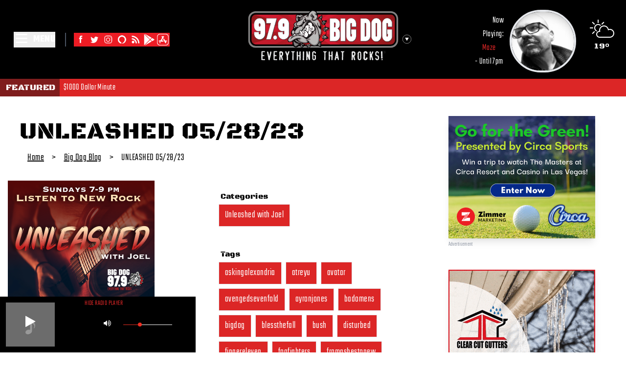

--- FILE ---
content_type: text/html
request_url: https://www.bigdog979.com/post/unleashed-05-28-23/
body_size: 19677
content:
<!DOCTYPE html>
<html lang="en">
	<head>
		<meta charset="utf-8" />
		<link rel="icon" href="../../favicon.ico" />
		<meta name="viewport" content="width=device-width, initial-scale=1" />
		<link rel="preconnect" href="https://fonts.gstatic.com" crossorigin>
		<link rel="dns-prefetch" href="https://fonts.gstatic.com">
		<link rel="dns-prefetch" href="https://wp.bigdog979.com">
		
		<link href="../../_app/immutable/assets/0.987d8173.css" rel="stylesheet"><title>UNLEASHED 05/28/23 - Big Dog 97.9 - KXDG</title><!-- HEAD_svelte-1q58el4_START --><script async src="https://www.googletagmanager.com/gtag/js?id=G-73G9D35JFC" data-svelte-h="svelte-6l9yix"></script><!-- HEAD_svelte-1q58el4_END --><!-- HEAD_svelte-1h7w4y4_START --><meta name="robots" content="index,follow"><meta name="googlebot" content="index,follow"><meta name="description" content=" &amp;#8220;Unleashed with Joel&amp;#8221; is our weekly two hour presentation of all the best in new rock, along with news, tour info and more!  Listen to last Sunday&amp;#8217;s show now, and catch each episode &amp;#8211; Sundays 7pm-9pm on Big Dog 97.9. Have an opinion? A new song we should check out? Text: 417-659-9797 05/28/23 &amp;#8211; &amp;hellip;"> <meta property="og:type" content="website">  <meta property="og:title" content="UNLEASHED 05/28/23 - Big Dog 97.9 - KXDG"> <meta property="og:description" content=" &amp;#8220;Unleashed with Joel&amp;#8221; is our weekly two hour presentation of all the best in new rock, along with news, tour info and more!  Listen to last Sunday&amp;#8217;s show now, and catch each episode &amp;#8211; Sundays 7pm-9pm on Big Dog 97.9. Have an opinion? A new song we should check out? Text: 417-659-9797 05/28/23 &amp;#8211; &amp;hellip;">    <meta property="og:site_name" content="Big Dog 97.9 - KXDG"><!-- HEAD_svelte-1h7w4y4_END -->
	</head>
	<body>
		<div class="flex flex-col min-h-screen">   <div class="pl-3 lg:absolute lg:text-white top-1 right-1 lg:text-right lg:pr-5 lg:pt-3"><div class="flex flex-row-reverse"><div class="pr-4 lg:pr-0 pl-7"><div class="py-5"><div class="flex flex-col text-center"><a href="/weather" class="hover:animate-pulse"><img src="/images/icon.png" class="-mb-1 invert-0 lg:invert" alt="Weather Icon"> <h2 class="text-black lg:text-white">19°</h2></a></div></div></div> </div></div> <header class="bg-black text-white"><div class="flex flex-row items-center mx-auto"><div class="flex-1"> <noscript><ul class="pt-6"><li class="font-bold text-xl uppercase border-b-2 border-gray-600 pt-1"><button type="button" class="text-left w-full">Home</button> </li><li class="font-bold text-xl uppercase border-b-2 border-gray-600 pt-1"><button type="button" class="text-left w-full">St. Jude Radiothon</button> </li><li class="font-bold text-xl uppercase border-b-2 border-gray-600 pt-1"><button type="button" class="text-left w-full">On-Air Schedule</button> </li><li class="font-bold text-xl uppercase border-b-2 border-gray-600 pt-1"><button type="button" class="text-left w-full">CPH &amp; Bobby Podcast</button> </li><li class="font-bold text-xl uppercase border-b-2 border-gray-600 pt-1"><button type="button" class="text-left w-full">Unleashed with Joel</button> </li><li class="font-bold text-xl uppercase border-b-2 border-gray-600 pt-1"><button type="button" class="text-left w-full">Contests</button> </li><li class="font-bold text-xl uppercase border-b-2 border-gray-600 pt-1"><button type="button" class="text-left w-full">Concerts</button> </li><li class="font-bold text-xl uppercase border-b-2 border-gray-600 pt-1"><button type="button" class="text-left w-full">Eye In The Sky</button> </li><li class="font-bold text-xl uppercase border-b-2 border-gray-600 pt-1"><button type="button" class="text-left w-full">Big Dog Blog</button> </li><li class="font-bold text-xl uppercase border-b-2 border-gray-600 pt-1"><button type="button" class="text-left w-full">Weather</button> </li><li class="font-bold text-xl uppercase border-b-2 border-gray-600 pt-1"><button type="button" class="text-left w-full">Dogpound</button> </li><li class="font-bold text-xl uppercase border-b-2 border-gray-600 pt-1"><button type="button" class="text-left w-full">Babe of the Day</button> </li><li class="font-bold text-xl uppercase border-b-2 border-gray-600 pt-1"><button type="button" class="text-left w-full">Severe Weather Text Alerts</button> </li><li class="font-bold text-xl uppercase border-b-2 border-gray-600 pt-1"><button type="button" class="text-left w-full">Advertise</button> </li><li class="font-bold text-xl uppercase border-b-2 border-gray-600 pt-1"><button type="button" class="text-left w-full">Howl At The Dog</button> </li><li class="font-bold text-xl uppercase border-b-2 border-gray-600 pt-1"><button type="button" class="text-left w-full">Zimmer Cares 2024</button> </li></ul></noscript>  <div class="p-5 lg:p-7 flex justify-start items-center"><div><button class="flex justify-start items-center" data-svelte-h="svelte-141y2se"><svg class="w-8 fill-current text-white hover:animate-pulse" fill="none" stroke-linecap="round" stroke-linejoin="round" stroke-width="2" viewBox="0 0 24 24" stroke="white"><path d="M4 4h16M4 10h16M4 16h16"></path></svg> <span class="pl-2 font-bold text-xl">MENU</span></button></div> <div class="py-4"><div class="border-l-2 border-gray-600 mx-5 px-4 hidden md:flex flex-wrap gap-2"><a href="https://www.facebook.com/BigDog979/" rel="nonreferrer" target="_blank"><img src="https://wp.bigdog979.com/wp-content/uploads/2022/09/Facebook-Icon.svg" alt="Facebook" class="w-7 h-7 hover:animate-pulse"> </a><a href="https://twitter.com/979bigdog" rel="nonreferrer" target="_blank"><img src="https://wp.bigdog979.com/wp-content/uploads/2022/09/Twitter-Icon.svg" alt="Twitter" class="w-7 h-7 hover:animate-pulse"> </a><a href="https://www.instagram.com/cpurplehayes/" rel="nonreferrer" target="_blank"><img src="https://wp.bigdog979.com/wp-content/uploads/2022/09/Instagram-Icon.svg" alt="Instagram" class="w-7 h-7 hover:animate-pulse"> </a><a href="/alexa-skill" rel="" target=""><img src="https://wp.bigdog979.com/wp-content/uploads/2022/10/Alexa-Icon.png" alt="Alexa Skill" class="w-7 h-7 hover:animate-pulse"> </a><a href="/blog" rel="" target=""><img src="https://wp.bigdog979.com/wp-content/uploads/2022/09/RSS-Icon.svg" alt="Blog" class="w-7 h-7 hover:animate-pulse"> </a><a href="https://play.google.com/store/apps/details?id=intertechmedia.android.kxdg.com&amp;pcampaignid=web_share" rel="nonreferrer" target="_blank"><img src="https://wp.bigdog979.com/wp-content/uploads/2024/06/google-play.svg" alt="Google Play" class="w-7 h-7 hover:animate-pulse"> </a><a href="https://apps.apple.com/us/app/big-dog-97-9/id423846100" rel="nonreferrer" target="_blank"><img src="https://wp.bigdog979.com/wp-content/uploads/2024/06/app-store.svg" alt="App Store" class="w-7 h-7 hover:animate-pulse"> </a></div></div></div></div> <div class="flex-1 py-5"><div class="xl:pl-20 table ml-auto lg:mx-auto"><div class="table"><div class="table-cell"><button class="border-none bg-transparent p-0"><div class="cursor-pointer hover:animate-pulse"><img src="/images/station_logos/big-dog-979-logo.svg" class="w-40 md:hidden" alt="Big Dog 97.9 Logo"> <img src="/images/station_logos/big-dog-979-logo-wide.svg" class="w-96 hidden md:block pr-2 pb-2" alt="Big Dog 97.9 Logo"></div></button></div> <div class="table-cell align-middle"><button class="mr-3 block bg-transparent border-none p-0" type="button" aria-label="Toggle station drawer" aria-expanded="false"><svg style="transition: all .3s;" class="h-6 w-6 lg:hover:animate-ping" fill="none" xmlns="http://www.w3.org/2000/svg" viewBox="0 0 17 17" aria-hidden="true"><path d="M8.5 11.826 4.98 5.728h7.04L8.5 11.826Z" fill="#fff"></path><circle cx="8.5" cy="8.5" r="8.25" stroke="#fff" stroke-width=".5"></circle></svg></button></div></div> </div></div> <div class="flex-1 hidden lg:block"></div></div></header> <div class="bg-red-600 w-full text-white text-lg flex flex-row"><a href="https://newstalkkzrg.com" class="uppercase pr-2 bg-red-900 px-3 py-1 hover:animate-pulse" target="_blank" data-svelte-h="svelte-1068nse"><h5>Featured</h5></a> <div class="py-1 overflow-hidden"><div class="marquee pl-2"><div class="lines"><div class="line"><div><a href="" target="_blank" class="hover:animate-pulse"></a></div></div></div></div></div></div> <main class="w-full mx-auto"><div class="grid grid-cols-1 md:grid-cols-3"><div class="col-span-2">  <div class="pt-5 md:ml-10"><h1 class="text-3xl md:text-5xl text-brand-primary font-extrabold pt-7">UNLEASHED 05/28/23</h1> <div class="flex flex-row text-xl items-center"><a class="m-2 px-2 py-2 underline block" href="/" data-svelte-h="svelte-1lk22sl">Home</a> &gt;
      <a class="m-2 px-2 py-2 underline block" href="/blog" data-svelte-h="svelte-1jh0apq">Big Dog Blog</a> &gt;
      <span class="m-2 px-2 py-2 block">UNLEASHED 05/28/23</span></div></div> <div class="p-4 grid grid-cols-1 lg:grid-cols-2"><article class="max-w-lg"><img src="https://wp.bigdog979.com/wp-content/uploads/2023/03/UNLEASHED-300x250-1.png" alt="UNLEASHED 05/28/23"> <div class="p-4"> <div class="text-xl"><!-- HTML_TAG_START --><p><div class="p-5"><div style="position:relative;padding-bottom:56.25%"><iframe src="https://muse.ai/embed/omDo8xW?links=0&logo=0&title=0" style="width:100%;height:100%;position:absolute;left:0;top:0" frameborder="0" allowfullscreen></iframe></div></div></p>
<p>"Unleashed with Joel" is our weekly two hour presentation of all the best in new rock, along with news, tour info and more!  Listen to last Sunday's show now, and catch each episode - Sundays 7pm-9pm on Big Dog 97.9.</p>
<p>Have an opinion? A new song we should check out?</p>
<p>Text: 417-659-9797</p>
<p>05/28/23 - SONGS FEATURED</p>
<p>HOUR 1</p>
<p>BAD OMENS – THE DEATH OF PEACE OF MIND<br />
FOO FIGHTERS – RESCUED<br />
STAIND – LOWEST IN ME<br />
FINGER ELEVEN – TOGETHER RIGHT<br />
PARKWAY DRIVE – IMPERIAL HERETIC<br />
AVENGED SEVENFOLD – NOBODY<br />
ASKING ALEXANDRIA – DARK VOID<br />
FROM ASHES TO NEW – HATE ME TOO<br />
THIRTY SECONDS TO MARS – STUCK<br />
GHOST – JESUS HE KNOWS ME<br />
BUSH – ALL THINGS MUST CHANGE<br />
SMASHING PUMPKINS – EMPIRES<br />
ATREYU – WATCH ME BURN</p>
<p>HOUR 2</p>
<p>POP EVIL – SKELETONS<br />
SET IT OFF – PUNCHING BAG<br />
AVATAR – THE DIRT I’M BURIED IN<br />
SALIVA – HIGH ON ME<br />
NICKELBACK – THESE DAYS<br />
DISTURBED – UNSTOPPABLE<br />
BLESSTHEFALL – WAKE THE DEAD<br />
LINKIN PARK – LOST<br />
MAMMOTH WVH – ANOTHER CELEBRATION AT THE END OF THE WORLD<br />
AYRON JONES – BLOOD IN THE WATER<br />
POINT NORTH + THE GHOST INSIDE – SAFE AND SOUND<br />
I PREVAIL – DEEP END<br />
JELLYROLL – NEED A FAVOR<br />
GRETA VAN FLEET – MEETING THE MASTER</p>
<!-- HTML_TAG_END --></div></div></article> <aside class="px-4"><h2 class="pt-5 px-2">Categories</h2> <div class="flex flex-wrap pb-5 text-xl"> <a href="/blog/category/unleashed-with-joel" class="px-3 py-2 m-1 border text-white bg-red-600">Unleashed with Joel</a> </div><h2 class="pt-5 px-2">Tags</h2> <div class="flex flex-wrap pb-5 text-xl"> <a href="/blog/tag/askingalexandria" class="px-3 py-2 m-1 border text-white bg-red-600">askingalexandria</a> <a href="/blog/tag/atreyu" class="px-3 py-2 m-1 border text-white bg-red-600">atreyu</a> <a href="/blog/tag/avatar" class="px-3 py-2 m-1 border text-white bg-red-600">avatar</a> <a href="/blog/tag/avengedsevenfold" class="px-3 py-2 m-1 border text-white bg-red-600">avengedsevenfold</a> <a href="/blog/tag/ayronjones" class="px-3 py-2 m-1 border text-white bg-red-600">ayronjones</a> <a href="/blog/tag/badomens" class="px-3 py-2 m-1 border text-white bg-red-600">badomens</a> <a href="/blog/tag/bigdog" class="px-3 py-2 m-1 border text-white bg-red-600">bigdog</a> <a href="/blog/tag/blessthefall" class="px-3 py-2 m-1 border text-white bg-red-600">blessthefall</a> <a href="/blog/tag/bush" class="px-3 py-2 m-1 border text-white bg-red-600">bush</a> <a href="/blog/tag/disturbed" class="px-3 py-2 m-1 border text-white bg-red-600">disturbed</a> <a href="/blog/tag/fingereleven" class="px-3 py-2 m-1 border text-white bg-red-600">fingereleven</a> <a href="/blog/tag/foofighters" class="px-3 py-2 m-1 border text-white bg-red-600">foofighters</a> <a href="/blog/tag/fromashestonew" class="px-3 py-2 m-1 border text-white bg-red-600">fromashestonew</a> <a href="/blog/tag/ghost" class="px-3 py-2 m-1 border text-white bg-red-600">ghost</a> <a href="/blog/tag/ghostinside" class="px-3 py-2 m-1 border text-white bg-red-600">ghostinside</a> <a href="/blog/tag/gretavanfleet" class="px-3 py-2 m-1 border text-white bg-red-600">gretavanfleet</a> <a href="/blog/tag/iprevail" class="px-3 py-2 m-1 border text-white bg-red-600">iprevail</a> <a href="/blog/tag/jellyroll" class="px-3 py-2 m-1 border text-white bg-red-600">jellyroll</a> <a href="/blog/tag/linkinpark" class="px-3 py-2 m-1 border text-white bg-red-600">linkinpark</a> <a href="/blog/tag/mammothwvh" class="px-3 py-2 m-1 border text-white bg-red-600">mammothwvh</a> <a href="/blog/tag/newrock" class="px-3 py-2 m-1 border text-white bg-red-600">newrock</a> <a href="/blog/tag/nickelback" class="px-3 py-2 m-1 border text-white bg-red-600">nickelback</a> <a href="/blog/tag/parkwaydrive" class="px-3 py-2 m-1 border text-white bg-red-600">parkwaydrive</a> <a href="/blog/tag/pointnorth" class="px-3 py-2 m-1 border text-white bg-red-600">pointnorth</a> <a href="/blog/tag/popevil" class="px-3 py-2 m-1 border text-white bg-red-600">popevil</a> <a href="/blog/tag/radio" class="px-3 py-2 m-1 border text-white bg-red-600">Radio</a> <a href="/blog/tag/saliva" class="px-3 py-2 m-1 border text-white bg-red-600">saliva</a> <a href="/blog/tag/setitoff" class="px-3 py-2 m-1 border text-white bg-red-600">setitoff</a> <a href="/blog/tag/smashingpumpkins" class="px-3 py-2 m-1 border text-white bg-red-600">smashingpumpkins</a> <a href="/blog/tag/thirtysecondstomars" class="px-3 py-2 m-1 border text-white bg-red-600">thirtysecondstomars</a> <a href="/blog/tag/unleashed" class="px-3 py-2 m-1 border text-white bg-red-600">Unleashed</a> </div>   </aside></div></div> <div class=""> <section class="py-5 grid justify-center "><div class="p-5 flex items-center justify-center" data-svelte-h="svelte-xc8bch"><div class="w-48 h-48 bg-gray-200 animate-pulse rounded"></div></div> <div class="p-5 flex items-center justify-center" data-svelte-h="svelte-xc8bch"><div class="w-48 h-48 bg-gray-200 animate-pulse rounded"></div></div> <div class="p-5 flex items-center justify-center" data-svelte-h="svelte-xc8bch"><div class="w-48 h-48 bg-gray-200 animate-pulse rounded"></div></div> <div class="p-5 flex items-center justify-center" data-svelte-h="svelte-xc8bch"><div class="w-48 h-48 bg-gray-200 animate-pulse rounded"></div></div></section></div></div></main>   <footer class="bg-black text-gray-200"><div class="mx-auto"><div class="grid grid-1 md:grid-cols-3 gap-8 mx-10 py-10"><div class="max-w-sm" data-svelte-h="svelte-l3hhw6"><a href="https://zimmermarketing.com" target="_blank"><img src="/images/zimmer_logo.svg" alt="Zimmer Marketing Logo" class="w-72"></a> <h6 class="uppercase text font-semibold text-sm mb-4 mt-4 ">Website by Zimmer Marketing</h6> <p>Zimmer Marketing is a full service marketing company in Joplin, MO.
          Providing Advanced Websites, SEO/SEM Campaigns, Blogging, OTT,
          Commercial Video and Photography. Plus, we have the most listened to
          radio stations in the 4-State area, with 300,000 listeners every
          month.</p></div> <div class="lg:pl-5"><h6 class="uppercase font-semibold mb-4 flex justify-start" data-svelte-h="svelte-1m6e52d">Useful links</h6> <p class="mb-4"><a href="https://zimmermarketing.com/big-dog-97-9/" target="_blank" class="hover:text-white">Advertise With Us</a> </p><p class="mb-4"><a href="https://zimmermarketing.com/eeo-information/" target="_blank" class="hover:text-white">EEO Report</a> </p><p class="mb-4"><button class="hover:text-white text-left bg-transparent border-none p-0 cursor-pointer" type="button">Preferred Vendors </button> </p><p class="mb-4"><button class="hover:text-white text-left bg-transparent border-none p-0 cursor-pointer" type="button">Social Media Policy </button> </p><p class="mb-4"><button class="hover:text-white text-left bg-transparent border-none p-0 cursor-pointer" type="button">Contest Rules </button> </p><p class="mb-4"><button class="hover:text-white text-left bg-transparent border-none p-0 cursor-pointer" type="button">Privacy Policy </button> </p><p class="mb-4"><a href="https://zimmermarketing.com/public-files/" target="_blank" class="hover:text-white">Public Files</a> </p><p class="mb-4"><button class="hover:text-white text-left bg-transparent border-none p-0 cursor-pointer" type="button">FCC Applications </button> </p><p class="mb-4"><button class="hover:text-white text-left bg-transparent border-none p-0 cursor-pointer" type="button">Big Dog App </button> </p></div> <div class="" data-svelte-h="svelte-zu4zmj"><h6 class="uppercase font-semibold mb-4 flex justify-start">Contact</h6> <p class="flex items-center justify-start mb-4"><svg aria-hidden="true" focusable="false" data-prefix="fas" data-icon="home" class="w-4 mr-4" role="img" xmlns="http://www.w3.org/2000/svg" viewBox="0 0 576 512"><path fill="currentColor" d="M280.37 148.26L96 300.11V464a16 16 0 0 0 16 16l112.06-.29a16 16 0 0 0 15.92-16V368a16 16 0 0 1 16-16h64a16 16 0 0 1 16 16v95.64a16 16 0 0 0 16 16.05L464 480a16 16 0 0 0 16-16V300L295.67 148.26a12.19 12.19 0 0 0-15.3 0zM571.6 251.47L488 182.56V44.05a12 12 0 0 0-12-12h-56a12 12 0 0 0-12 12v72.61L318.47 43a48 48 0 0 0-61 0L4.34 251.47a12 12 0 0 0-1.6 16.9l25.5 31A12 12 0 0 0 45.15 301l235.22-193.74a12.19 12.19 0 0 1 15.3 0L530.9 301a12 12 0 0 0 16.9-1.6l25.5-31a12 12 0 0 0-1.7-16.93z"></path></svg>
          2702 East 32nd Street<br>
          Joplin, MO 64804, US</p> <p class="flex items-center justify-start mb-4"><svg aria-hidden="true" focusable="false" data-prefix="fas" data-icon="phone" class="w-4 mr-4" role="img" xmlns="http://www.w3.org/2000/svg" viewBox="0 0 512 512"><path fill="currentColor" d="M493.4 24.6l-104-24c-11.3-2.6-22.9 3.3-27.5 13.9l-48 112c-4.2 9.8-1.4 21.3 6.9 28l60.6 49.6c-36 76.7-98.9 140.5-177.2 177.2l-49.6-60.6c-6.8-8.3-18.2-11.1-28-6.9l-112 48C3.9 366.5-2 378.1.6 389.4l24 104C27.1 504.2 36.7 512 48 512c256.1 0 464-207.5 464-464 0-11.2-7.7-20.9-18.6-23.4z"></path></svg>
          Contest Line:
          <a href="tel:+14176599797" class="hover:text-white pl-2">417-659-9797</a></p> <p class="flex items-center justify-start mb-4"><svg aria-hidden="true" focusable="false" data-prefix="fas" data-icon="phone" class="w-4 mr-4" role="img" xmlns="http://www.w3.org/2000/svg" viewBox="0 0 512 512"><path fill="currentColor" d="M493.4 24.6l-104-24c-11.3-2.6-22.9 3.3-27.5 13.9l-48 112c-4.2 9.8-1.4 21.3 6.9 28l60.6 49.6c-36 76.7-98.9 140.5-177.2 177.2l-49.6-60.6c-6.8-8.3-18.2-11.1-28-6.9l-112 48C3.9 366.5-2 378.1.6 389.4l24 104C27.1 504.2 36.7 512 48 512c256.1 0 464-207.5 464-464 0-11.2-7.7-20.9-18.6-23.4z"></path></svg>
          Business Office:
          <a href="tel:+14176241025" class="hover:text-white pl-2">417-624-1025</a></p> <p class="flex items-center justify-start mb-4"><svg aria-hidden="true" focusable="false" data-prefix="fas" data-icon="phone" class="w-4 mr-4" role="img" xmlns="http://www.w3.org/2000/svg" viewBox="0 0 512 512"><path fill="currentColor" d="M493.4 24.6l-104-24c-11.3-2.6-22.9 3.3-27.5 13.9l-48 112c-4.2 9.8-1.4 21.3 6.9 28l60.6 49.6c-36 76.7-98.9 140.5-177.2 177.2l-49.6-60.6c-6.8-8.3-18.2-11.1-28-6.9l-112 48C3.9 366.5-2 378.1.6 389.4l24 104C27.1 504.2 36.7 512 48 512c256.1 0 464-207.5 464-464 0-11.2-7.7-20.9-18.6-23.4z"></path></svg>
          Newsroom Line:
          <a href="tel:+14176241310" class="hover:text-white pl-2">417-624-1310</a></p></div></div></div> <div class="text-center p-6 pb-80 md:pb-32 lg:pb-0 bg-gray-900"><span>©2026 Copyright:</span>
    Big Dog 97.9</div></footer> 
			
			<script>
				{
					__sveltekit_1l6qapr = {
						base: new URL("../..", location).pathname.slice(0, -1),
						env: {"PUBLIC_CALL_SIGN":"KXDG-FM","PUBLIC_FATHOM_ID":"JVKKWAMO","PUBLIC_FATHOM_URL":"https://cdn.usefathom.com/script.js","PUBLIC_GOOGLE_TAG_ID":"G-73G9D35JFC","PUBLIC_POCKETBASE_URL":"https://blue-tent.pockethost.io","PUBLIC_SITE_DOMAIN":"https://www.bigdog979.com","PUBLIC_WP_API_DOMAIN":"https://wp.bigdog979.com","PUBLIC_ZIMMER_PB":"https://main.zimmer.marketing"}
					};

					const element = document.currentScript.parentElement;

					const data = [{"type":"data","data":{latestContests:{past:[{id:"cG9zdDoxNzI2NA==",excerpt:"",date:"2025-11-20T09:50:42",slug:"let-it-glow-christmas-lights-contest-2",title:"Let It Glow Christmas Lights Contest",expDate:"2025-12-29"},{id:"cG9zdDoxNzIzOA==",excerpt:"",date:"2025-11-14T08:00:03",slug:"chris-purple-hayes-and-bobby-show-christmas-bash",title:"Chris Purple Hayes and Bobby Show Christmas Bash",expDate:"2025-12-06"},{id:"cG9zdDoxNzIzNA==",excerpt:"",date:"2025-11-12T14:35:46",slug:"do-you-hear-what-i-hear-giveaway",title:"Do You Hear What I Hear Giveaway",expDate:"2025-12-08"},{id:"cG9zdDoxNzIzMw==",excerpt:"",date:"2025-11-11T15:25:37",slug:"cast-your-votes-for-zimmer-cares-2026",title:"Cast Your Votes for Zimmer Cares 2026",expDate:"2025-12-01"},{id:"cG9zdDoxNzIyMA==",excerpt:"",date:"2025-10-21T12:45:02",slug:"fall-2025-kc-getaway-giveaway",title:"Fall 2025 KC Getaway Giveaway",expDate:"2025-11-03"},{id:"cG9zdDoxNzIxOA==",excerpt:"",date:"2025-10-16T14:58:29",slug:"holiday-glow-up-giveaway",title:"Holiday Glow Up Giveaway",expDate:"2025-11-17"},{id:"cG9zdDoxNzIxNg==",excerpt:"",date:"2025-10-15T15:25:20",slug:"jingle-bell-and-jacked-sweepstakes",title:"Jingle Bell and Jacked Sweepstakes",expDate:"2025-12-08"},{id:"cG9zdDoxNzIxMA==",excerpt:"",date:"2025-10-08T15:04:02",slug:"zimmer-cares-2026",title:"Zimmer Cares 2026",expDate:"2025-11-10"},{id:"cG9zdDoxNzIwOQ==",excerpt:"",date:"2025-10-06T14:30:02",slug:"win-bring-me-the-horizon-tickets-before-you-can-buy-them",title:"Win Bring Me The Horizon Tickets Before You Can Buy Them",expDate:"2025-10-10"},{id:"cG9zdDoxNzE5Ng==",excerpt:"",date:"2025-09-27T12:28:21",slug:"papa-roach-concert-tickets",title:"Papa Roach Concert Tickets",expDate:"2025-09-30"},{id:"cG9zdDoxNzE5NA==",excerpt:"",date:"2025-09-23T16:04:07",slug:"the-four-states-favorite-dog-breed-tournament",title:"The Four States Favorite Dog Breed Tournament",expDate:"2025-10-28"},{id:"cG9zdDoxNzE2Mg==",excerpt:"",date:"2025-08-07T12:48:47",slug:"kc-getaway-giveaway-summer-2025",title:"KC Getaway Giveaway Summer 2025",expDate:"2025-08-18"},{id:"cG9zdDoxNzE1NQ==",excerpt:"",date:"2025-07-29T15:23:47",slug:"senior-starter-fund-sweepstakes",title:"Senior Starter Fund Sweepstakes",expDate:"2025-08-25"},{id:"cG9zdDoxNzE0Nw==",excerpt:"",date:"2025-07-23T10:04:15",slug:"back-to-school-bucks-5000-sweepstakes",title:"Back to School Bucks $5000 Sweepstakes",expDate:"2025-08-27"},{id:"cG9zdDoxNzEzNQ==",excerpt:"",date:"2025-07-02T10:40:59",slug:"cardinals-vip-fan-experience",title:"Cardinals VIP Fan Experience",expDate:"2025-07-25"},{id:"cG9zdDoxNzEyNQ==",excerpt:"",date:"2025-05-28T16:07:29",slug:"light-up-the-sky-fireworks-giveaway-2",title:"Light Up the Sky Fireworks Giveaway",expDate:"2025-06-23"},{id:"cG9zdDoxNzEyMw==",excerpt:"",date:"2025-05-27T15:19:52",slug:"win-joplin-outlaws-tickets",title:"Win Joplin Outlaws Tickets",expDate:"2025-08-10"},{id:"cG9zdDoxNzEyMA==",excerpt:"",date:"2025-05-19T14:17:52",slug:"village-truck-visions-fathers-day-sweepstakes",title:"Village Truck Visions Fathers Day Sweepstakes",expDate:"2025-06-13"},{id:"cG9zdDoxNzExOA==",excerpt:"",date:"2025-05-13T15:16:05",slug:"oreilly-outlaw-nationals-vip-experience",title:"OReilly Outlaw Nationals VIP Experience",expDate:"2025-06-02"},{id:"cG9zdDoxNzEwMw==",excerpt:"",date:"2025-04-18T10:55:27",slug:"black-keys-at-the-wal-mart-amp",title:"Black Keys at the Wal Mart AMP",expDate:"2025-04-23"},{id:"cG9zdDoxNzEwMQ==",excerpt:"",date:"2025-04-16T14:41:36",slug:"2025-van-becelaere-greenhouse-mothers-day-sweepstakes",title:"2025 Van Becelaere Greenhouse Mothers Day Sweepstakes",expDate:"2025-05-11"},{id:"cG9zdDoxNzA5OQ==",excerpt:"",date:"2025-04-16T11:10:57",slug:"best-summer-ever-sweepstakes",title:"Best Summer Ever Sweepstakes",expDate:"2025-05-21"},{id:"cG9zdDoxNzA4NQ==",excerpt:"",date:"2025-04-11T11:34:02",slug:"buckcherry-and-hinder-tickets-at-the-black-oak-amp",title:"Buckcherry and Hinder Tickets at the Black Oak AMP",expDate:"2025-04-15"},{id:"cG9zdDoxNzA3Mg==",excerpt:"",date:"2025-04-04T12:05:16",slug:"win-staind-breaking-benjamin-and-wage-war-at-the-amp",title:"Win Staind, Breaking Benjamin and Wage War at the AMP",expDate:"2025-04-09"},{id:"cG9zdDoxNzA3MA==",excerpt:"",date:"2025-04-01T15:34:49",slug:"love-your-lawn-2025",title:"Love Your Lawn 2025",expDate:"2025-04-21"},{id:"cG9zdDoxNzA2MQ==",excerpt:"",date:"2025-03-27T09:56:04",slug:"primus-puscifer-and-a-perfect-circle-tickets",title:"Primus, Puscifer and A Perfect Circle Tickets",expDate:"2025-04-01"},{id:"cG9zdDoxNzA1Mg==",excerpt:"",date:"2025-03-20T14:23:14",slug:"creed-tickets",title:"Creed Tickets",expDate:"2025-03-25"},{id:"cG9zdDoxNzA1MA==",excerpt:"",date:"2025-03-19T15:57:41",slug:"hogtown-sports-youth-football-camp-sweepstakes",title:"Hogtown Sports Youth Football Camp Sweepstakes",expDate:"2025-04-02"},{id:"cG9zdDoxNzA0Nw==",excerpt:"",date:"2025-03-14T13:40:46",slug:"silver-dollar-city-tickets-2",title:"Silver Dollar City Tickets",expDate:"2025-03-20"},{id:"cG9zdDoxNzA0Ng==",excerpt:"",date:"2025-03-14T13:30:47",slug:"offspring-tickets",title:"Offspring Tickets",expDate:"2025-03-18"},{id:"cG9zdDoxNzA0Mw==",excerpt:"",date:"2025-03-12T09:56:20",slug:"good-guy-with-a-gun-sweepstakes",title:"Good Guy with a Gun Sweepstakes",expDate:"2025-03-31"},{id:"cG9zdDoxNzAyOQ==",excerpt:"",date:"2025-02-24T11:01:50",slug:"disturbed-st-jude-radiothon-sweepstakes",title:"Disturbed St Jude Radiothon Sweepstakes",expDate:"2025-02-28"},{id:"cG9zdDoxNzAxNA==",excerpt:"",date:"2025-02-12T11:48:43",slug:"march-mania-2025",title:"March Mania 2025",expDate:"2025-04-08"},{id:"cG9zdDoxNzAxMg==",excerpt:"",date:"2025-02-12T09:29:54",slug:"mutt-madness-2025",title:"Mutt Madness 2025",expDate:"2025-03-24"},{id:"cG9zdDoxNzAwNQ==",excerpt:"",date:"2025-01-31T12:24:58",slug:"silver-dollar-city-tickets",title:"Silver Dollar City Tickets",expDate:"2025-02-04"},{id:"cG9zdDoxNzAwMA==",excerpt:"",date:"2025-01-17T15:22:37",slug:"ss-promo-op_id1078666-op_guidf3cf26c8-4e38-4d97-884c-563fb3ea3b15-routinghash",title:"$1000 Dollar Minute",expDate:"2025-12-31"},{id:"cG9zdDoxNjk5OA==",excerpt:"",date:"2025-01-13T16:31:50",slug:"cardinals-spring-training-flyaway-giveaway",title:"Cardinals Spring Training Flyaway Giveaway",expDate:"2025-01-27"},{id:"cG9zdDoxNjk5Mw==",excerpt:"",date:"2025-01-07T15:03:37",slug:"big-game-sweepstakes-2025",title:"Big Game Sweepstakes 2025",expDate:"2025-02-10"},{id:"cG9zdDoxNjk3NA==",excerpt:"",date:"2024-12-10T14:55:55",slug:"new-year-new-you-2025",title:"New Year New You 2025",expDate:"2025-01-06"},{id:"cG9zdDoxNjk2NA==",excerpt:"",date:"2024-11-20T14:41:11",slug:"christmas-cash-sweepstakes",title:"Christmas Cash Sweepstakes",expDate:"2024-12-16"},{id:"cG9zdDoxNjk1Ng==",excerpt:"",date:"2024-11-05T14:52:01",slug:"kc-getaway-giveaway-2",title:"KC Getaway Giveaway",expDate:"2024-11-25"},{id:"cG9zdDoxNjk1Mw==",excerpt:"",date:"2024-11-01T10:10:38",slug:"vote-for-a-charity-for-zimmer-cares",title:"Vote for a Charity for Zimmer Cares",expDate:"2024-11-30"},{id:"cG9zdDoxNjk1MQ==",excerpt:"",date:"2024-10-28T12:01:38",slug:"show-us-your-rack",title:"Show Us Your Rack",expDate:"2024-12-04"},{id:"cG9zdDoxNjk0OA==",excerpt:"",date:"2024-10-25T10:12:13",slug:"the-werehouse",title:"The Werehouse",expDate:"2024-10-26"},{id:"cG9zdDoxNjk0Ng==",excerpt:"",date:"2024-10-22T15:42:22",slug:"zimmer-cares-2025",title:"Zimmer Cares 2025",expDate:"2024-11-19"},{id:"cG9zdDoxNjkzMg==",excerpt:"",date:"2024-10-01T15:01:52",slug:"halloween-dog-costume-contest",title:"Halloween Dog Costume Contest",expDate:"2024-10-29"},{id:"cG9zdDoxNjkyMw==",excerpt:"",date:"2024-09-13T16:35:10",slug:"rob-zombie-alice-cooper-concert-tickets",title:"Rob Zombie & Alice Cooper concert tickets",expDate:"2024-09-17"},{id:"cG9zdDoxNjkxMg==",excerpt:"",date:"2024-08-23T12:47:58",slug:"rocklahoma-tickets-2",title:"Rocklahoma Tickets",expDate:"2024-08-26"},{id:"cG9zdDoxNjkxMQ==",excerpt:"",date:"2024-08-23T12:39:10",slug:"rocklahoma-tickets",title:"Rocklahoma Tickets – With the APP",expDate:"2024-08-26"},{id:"cG9zdDoxNjkxMA==",excerpt:"",date:"2024-08-06T14:14:44",slug:"pro-football-pick-em-2024",title:"Pro Football Pick Em 2024",expDate:"2025-02-11"},{id:"cG9zdDoxNjkwNg==",excerpt:"",date:"2024-08-02T12:31:52",slug:"halestorm-and-i-prevail-tickets-2",title:"Halestorm and I Prevail Tickets",expDate:"2024-08-06"},{id:"cG9zdDoxNjkwNA==",excerpt:"",date:"2024-07-30T14:42:28",slug:"kc-getaway-giveaway",title:"KC Getaway Giveaway",expDate:"2024-08-12"},{id:"cG9zdDoxNjkwMA==",excerpt:"",date:"2024-07-19T09:45:09",slug:"hawthorne-heights",title:"Hawthorne Heights",expDate:"2024-07-20"},{id:"cG9zdDoxNjg5OQ==",excerpt:"",date:"2024-07-18T13:52:47",slug:"megadeth-tickets",title:"Megadeth Tickets",expDate:"2024-07-19"},{id:"cG9zdDoxNjg5OA==",excerpt:"",date:"2024-07-12T13:04:38",slug:"halestorm-and-i-prevail-tickets",title:"Halestorm and I Prevail Tickets",expDate:"2024-07-15"},{id:"cG9zdDoxNjg3Mg==",excerpt:"",date:"2024-06-07T11:44:33",slug:"frank-caliendo-tickets",title:"Frank Caliendo Tickets",expDate:"2024-06-11"},{id:"cG9zdDoxNjg3MQ==",excerpt:"",date:"2024-06-04T16:50:47",slug:"light-up-the-sky-fireworks-giveaway",title:"Light Up the Sky Fireworks Giveaway",expDate:"2024-06-24"},{id:"cG9zdDoxNjg1OA==",excerpt:"",date:"2024-05-28T16:38:26",slug:"walk-like-a-man-fathers-day-sweepstakes",title:"Walk Like a Man Fathers Day Sweepstakes",expDate:"2024-06-16"},{id:"cG9zdDoxNjg0Nw==",excerpt:"",date:"2024-05-21T09:22:34",slug:"o-reilly-outlaw-nationals-sweepstakes",title:"O Reilly Outlaw Nationals Sweepstakes",expDate:"2024-06-08"},{id:"cG9zdDoxNjgzOQ==",excerpt:"",date:"2024-05-14T15:20:14",slug:"summer-road-trip-sweepstakes",title:"Summer Road Trip Sweepstakes",expDate:"2024-06-03"},{id:"cG9zdDoxNjgyNw==",excerpt:"",date:"2024-05-03T12:20:01",slug:"five-finger-death-punch-tickets",title:"Five Finger Death Punch Tickets",expDate:"2024-05-07"},{id:"cG9zdDoxNjgyNg==",excerpt:"",date:"2024-04-30T15:29:31",slug:"greta-van-fleet-tickets",title:"Greta Van Fleet Tickets",expDate:"2024-05-01"},{id:"cG9zdDoxNjgxNg==",excerpt:"",date:"2024-04-26T11:23:10",slug:"cage-the-elephant-ticket-giveaway",title:"Cage The Elephant Ticket Giveaway",expDate:"2024-04-30"},{id:"cG9zdDoxNjgxNA==",excerpt:"",date:"2024-04-26T11:04:32",slug:"greta-van-fleet-ticket-giveaway",title:"Greta Van Fleet Ticket Giveaway",expDate:"2024-04-30"},{id:"cG9zdDoxNjgxMg==",excerpt:"",date:"2024-04-23T16:05:21",slug:"2024-cardinals-vip-fan-experience",title:"2024 Cardinals VIP Fan Experience",expDate:"2024-05-28"},{id:"cG9zdDoxNjc5Mg==",excerpt:"",date:"2024-04-10T14:58:32",slug:"van-becelaere-greenhouse-mothers-day-sweepstakes",title:"Van Becelaere Greenhouse Mothers Day Sweepstakes",expDate:"2024-05-10"},{id:"cG9zdDoxNjcyNQ==",excerpt:"",date:"2024-03-21T11:06:34",slug:"third-thursday",title:"Third Thursday",expDate:"2025-08-01"},{id:"cG9zdDoxNjcyMw==",excerpt:"",date:"2024-03-21T10:29:25",slug:"love-your-lawn-sweepstakes",title:"Love Your Lawn Sweepstakes",expDate:"2024-04-30"},{id:"cG9zdDoxNjcwMQ==",excerpt:"",date:"2024-03-05T15:56:37",slug:"march-mania-2024",title:"March Mania 2024",expDate:"2024-04-09"},{id:"cG9zdDoxNjY3NA==",excerpt:"",date:"2024-02-20T15:44:37",slug:"mutt-madness-2024",title:"Mutt Madness 2024",expDate:"2024-03-19"},{id:"cG9zdDoxNjYxNQ==",excerpt:"",date:"2024-01-24T14:58:18",slug:"2024-cutest-couples-photo-contest",title:"2024 Cutest Couples Photo Contest",expDate:"2024-02-13"},{id:"cG9zdDoxNjU4Ng==",excerpt:"",date:"2024-01-19T10:18:58",slug:"2024-new-year-new-you-sweepstakes",title:"2024 New Year New You Sweepstakes",expDate:"2024-01-30"},{id:"cG9zdDoxNjU1Nw==",excerpt:"",date:"2024-01-10T14:22:03",slug:"2024-big-game-sweepstakes",title:"2024 Big Game Sweepstakes",expDate:"2024-02-13"},{id:"cG9zdDoxNjUwMQ==",excerpt:"",date:"2023-11-14T11:39:06",slug:"let-it-glow-christmas-lights-contest",title:"Let It GLOW Christmas Lights Contest",expDate:"2023-12-19"},{id:"cG9zdDoxNjQ5NA==",excerpt:"",date:"2023-11-07T12:27:36",slug:"cast-your-vote-for-zimmer-cares",title:"Cast Your Vote for Zimmer Cares!",expDate:"2023-11-21"},{id:"cG9zdDoxNjQ1Mw==",excerpt:"",date:"2023-10-24T13:09:51",slug:"zimmer-cares-2024",title:"Zimmer Cares 2024",expDate:"2023-11-27"},{id:"cG9zdDoxNjQzOA==",excerpt:"",date:"2023-10-11T13:22:40",slug:"2023-show-us-your-rack",title:"2023 Show Us Your Rack",expDate:"2023-12-04"},{id:"cG9zdDoxNjQyMQ==",excerpt:"",date:"2023-09-18T16:29:44",slug:"2023-halloween-dog-costume-contest",title:"2023 Halloween Dog Costume Contest",expDate:"2023-10-31"},{id:"cG9zdDoxNjM5Mw==",excerpt:"",date:"2023-08-21T11:06:26",slug:"2023-pro-football-pick-em",title:"2023 Pro Football Pick Em",expDate:"2024-02-12"},{id:"cG9zdDoxNjM4OQ==",excerpt:"",date:"2023-08-16T11:18:49",slug:"teachers-relief-package-giveaway",title:"Teachers Relief Package Giveaway",expDate:"2023-09-11"},{id:"cG9zdDoxNjI5MQ==",excerpt:"",date:"2023-06-08T10:55:11",slug:"2023-backyard-party-sweepstakes",title:"2023 Backyard Party Sweepstakes",expDate:"2023-06-25"},{id:"cG9zdDoxNjI0Ng==",excerpt:"",date:"2023-05-29T00:01:17",slug:"fathers-day-dad-joke-challenge",title:"Fathers Day ‘Dad Joke’ Challenge",expDate:"2023-06-15"},{id:"cG9zdDoxNDM1Mg==",excerpt:"",date:"2023-05-29T00:01:14",slug:"2023-oreilly-outlaw-nationals-sweepstakes",title:"2023 OReilly Outlaw Nationals Sweepstakes",expDate:"2023-06-02"},{id:"cG9zdDoxNDMzOQ==",excerpt:"",date:"2023-04-11T16:28:21",slug:"cardinals-vip-fan-experience-2023",title:"Cardinals VIP Fan Experience 2023",expDate:"2023-06-11"},{id:"cG9zdDoxNDMzMg==",excerpt:"",date:"2023-03-28T16:40:13",slug:"2023-love-your-lawn-sweepstakes",title:"2023 Love Your Lawn Sweepstakes",expDate:"2023-04-30"},{id:"cG9zdDoxNDMwNw==",excerpt:"\u003Cp>Congratulations to the Winners of March Mania! The 4-Team Bracket Winner: Raven Toney The 16-Team Bracket AND Full Bracket Winner: Rob Copher Watch this website and keep listening for more ways to win with Big Dog 97.9!\u003C/p>\n",date:"2023-03-04T21:39:57",slug:"march-mania-2023",title:"March Mania 2023",expDate:"2023-04-03"},{id:"cG9zdDoxNDMxNg==",excerpt:"\u003Cp>Enter Mutt Madness and win with All Dogs Dream in Neosho! Just upload a picture of your dog now at our website by Sunday, March 12, then beginning on the 13th, vote each day for the best looking dog! Get a money saving reward from All Dogs Dream just for signing up!\u003C/p>\n",date:"2023-02-16T10:54:52",slug:"mutt-madness-2023",title:"Mutt Madness 2023",expDate:"2023-03-19"},{id:"cG9zdDoxNDI1NQ==",excerpt:"",date:"2023-01-25T13:12:23",slug:"2023-cutest-couple-photo-contest",title:"2023 Cutest Couple Photo Contest",expDate:"2023-02-19"},{id:"cG9zdDoxNDI0Ng==",excerpt:"\u003Cp>Enter the Big Game Sweepstakes and Win with Indigo Sky Casino and Outpost Casino\u003C/p>\n",date:"2023-01-17T15:28:33",slug:"2023-big-game-sweepstakes",title:"2023 Big Game Sweepstakes",expDate:"2023-02-13"},{id:"cG9zdDoxNDIzMw==",excerpt:"",date:"2022-11-28T00:01:24",slug:"2022-show-us-your-christmas-lights",title:"2022 Show Us Your Christmas Lights",expDate:"2022-12-19"},{id:"cG9zdDoxNDIxOQ==",excerpt:"",date:"2022-11-06T12:01:59",slug:"2022-show-us-your-rack",title:"2022 Show Us Your Rack",expDate:"2022-12-05"},{id:"cG9zdDoxNDIyMA==",excerpt:"",date:"2022-10-29T18:29:59",slug:"2023-zimmer-cares",title:"2023 Zimmer Cares",expDate:"2022-11-21"},{id:"cG9zdDoxNDIwMw==",excerpt:"\u003Cp>It&#8217;s Rocktober!!! Be listening weekdays at 7a,8a,9a,11a,3p &amp; 5p for double shots of that day&#8217;s featured artist. Be the 7th caller on the Rockline 659-9797 to qualify to win $1000 dollars and pick up a limited edition Rocktober 2022 T-shirt.\u003C/p>\n",date:"2022-10-10T10:57:01",slug:"2022-rocktober",title:"2022 Rocktober",expDate:"2022-10-31"},{id:"cG9zdDoxNDE5Mg==",excerpt:"\u003Cp>Halloween Dog Costume Contest presented by Pinnacle Vet Clinic!\u003C/p>\n",date:"2022-10-06T16:10:45",slug:"2022-halloween-dog-photo-contest",title:"2022 Halloween Dog Photo Contest",expDate:"2022-10-31"}],current:[{id:"cG9zdDoxNzMyOA==",excerpt:"",date:"2026-01-20T15:42:55",slug:"big-dog-winter-5k-giveaway",title:"Big Dog Winter 5K Giveaway",expDate:"2026-02-25"},{id:"cG9zdDoxNzMxOQ==",excerpt:"",date:"2026-01-13T15:52:44",slug:"go-for-the-green",title:"Go For The Green",expDate:"2026-02-16"},{id:"cG9zdDoxNzMxMA==",excerpt:"",date:"2026-01-07T12:17:00",slug:"2026-big-game-sweepstakes",title:"Big Game Sweepstakes",expDate:"2026-02-09"},{id:"cG9zdDoxNzIyMg==",excerpt:"",date:"2025-10-21T15:47:42",slug:"guess-when-joplin-will-get-snow",title:"Guess When Joplin Will Get Snow",expDate:"2026-03-20"},{id:"cG9zdDoxNzE3MQ==",excerpt:"",date:"2025-08-14T14:30:38",slug:"pro-football-pick-em-2025",title:"Pro Football Pick Em 2025",expDate:"2026-02-09"},{id:"cG9zdDoxNjcyNg==",excerpt:"",date:"2024-03-22T10:54:53",slug:"1000-dollar-minute",title:"$1000 Dollar Minute",expDate:""}]},route:{slug:"unleashed-05-28-23",date:"May 30, 2023",id:16248,type:"post",title:"UNLEASHED 05/28/23",excerpt:"",content:"\u003Cp>\u003Cdiv class=\"p-5\">\u003Cdiv style=\"position:relative;padding-bottom:56.25%\">\u003Ciframe src=\"https://muse.ai/embed/omDo8xW?links=0&logo=0&title=0\" style=\"width:100%;height:100%;position:absolute;left:0;top:0\" frameborder=\"0\" allowfullscreen>\u003C/iframe>\u003C/div>\u003C/div>\u003C/p>\n\u003Cp>\"Unleashed with Joel\" is our weekly two hour presentation of all the best in new rock, along with news, tour info and more!  Listen to last Sunday's show now, and catch each episode - Sundays 7pm-9pm on Big Dog 97.9.\u003C/p>\n\u003Cp>Have an opinion? A new song we should check out?\u003C/p>\n\u003Cp>Text: 417-659-9797\u003C/p>\n\u003Cp>05/28/23 - SONGS FEATURED\u003C/p>\n\u003Cp>HOUR 1\u003C/p>\n\u003Cp>BAD OMENS – THE DEATH OF PEACE OF MIND\u003Cbr />\nFOO FIGHTERS – RESCUED\u003Cbr />\nSTAIND – LOWEST IN ME\u003Cbr />\nFINGER ELEVEN – TOGETHER RIGHT\u003Cbr />\nPARKWAY DRIVE – IMPERIAL HERETIC\u003Cbr />\nAVENGED SEVENFOLD – NOBODY\u003Cbr />\nASKING ALEXANDRIA – DARK VOID\u003Cbr />\nFROM ASHES TO NEW – HATE ME TOO\u003Cbr />\nTHIRTY SECONDS TO MARS – STUCK\u003Cbr />\nGHOST – JESUS HE KNOWS ME\u003Cbr />\nBUSH – ALL THINGS MUST CHANGE\u003Cbr />\nSMASHING PUMPKINS – EMPIRES\u003Cbr />\nATREYU – WATCH ME BURN\u003C/p>\n\u003Cp>HOUR 2\u003C/p>\n\u003Cp>POP EVIL – SKELETONS\u003Cbr />\nSET IT OFF – PUNCHING BAG\u003Cbr />\nAVATAR – THE DIRT I’M BURIED IN\u003Cbr />\nSALIVA – HIGH ON ME\u003Cbr />\nNICKELBACK – THESE DAYS\u003Cbr />\nDISTURBED – UNSTOPPABLE\u003Cbr />\nBLESSTHEFALL – WAKE THE DEAD\u003Cbr />\nLINKIN PARK – LOST\u003Cbr />\nMAMMOTH WVH – ANOTHER CELEBRATION AT THE END OF THE WORLD\u003Cbr />\nAYRON JONES – BLOOD IN THE WATER\u003Cbr />\nPOINT NORTH + THE GHOST INSIDE – SAFE AND SOUND\u003Cbr />\nI PREVAIL – DEEP END\u003Cbr />\nJELLYROLL – NEED A FAVOR\u003Cbr />\nGRETA VAN FLEET – MEETING THE MASTER\u003C/p>\n",author:"Joel Norman",meta:{_thumbnail_id:"14323",hide_img:"0"},taxonomies:{category:{title:"Categories",slug:"category",terms:[{term_id:339,name:"Unleashed with Joel",slug:"unleashed-with-joel",term_group:0,term_taxonomy_id:339,taxonomy:"category",description:"",parent:0,count:44,filter:"raw",term_order:"0"}]},post_tag:{title:"Tags",slug:"post_tag",terms:[{term_id:380,name:"askingalexandria",slug:"askingalexandria",term_group:0,term_taxonomy_id:380,taxonomy:"post_tag",description:"",parent:0,count:29,filter:"raw",term_order:"0"},{term_id:318,name:"atreyu",slug:"atreyu",term_group:0,term_taxonomy_id:318,taxonomy:"post_tag",description:"",parent:0,count:40,filter:"raw",term_order:"0"},{term_id:352,name:"avatar",slug:"avatar",term_group:0,term_taxonomy_id:352,taxonomy:"post_tag",description:"",parent:0,count:11,filter:"raw",term_order:"0"},{term_id:335,name:"avengedsevenfold",slug:"avengedsevenfold",term_group:0,term_taxonomy_id:335,taxonomy:"post_tag",description:"",parent:0,count:10,filter:"raw",term_order:"0"},{term_id:332,name:"ayronjones",slug:"ayronjones",term_group:0,term_taxonomy_id:332,taxonomy:"post_tag",description:"",parent:0,count:13,filter:"raw",term_order:"0"},{term_id:373,name:"badomens",slug:"badomens",term_group:0,term_taxonomy_id:373,taxonomy:"post_tag",description:"",parent:0,count:28,filter:"raw",term_order:"0"},{term_id:315,name:"bigdog",slug:"bigdog",term_group:0,term_taxonomy_id:315,taxonomy:"post_tag",description:"",parent:0,count:62,filter:"raw",term_order:"0"},{term_id:382,name:"blessthefall",slug:"blessthefall",term_group:0,term_taxonomy_id:382,taxonomy:"post_tag",description:"",parent:0,count:1,filter:"raw",term_order:"0"},{term_id:368,name:"bush",slug:"bush",term_group:0,term_taxonomy_id:368,taxonomy:"post_tag",description:"",parent:0,count:12,filter:"raw",term_order:"0"},{term_id:337,name:"disturbed",slug:"disturbed",term_group:0,term_taxonomy_id:337,taxonomy:"post_tag",description:"",parent:0,count:15,filter:"raw",term_order:"0"},{term_id:372,name:"fingereleven",slug:"fingereleven",term_group:0,term_taxonomy_id:372,taxonomy:"post_tag",description:"",parent:0,count:5,filter:"raw",term_order:"0"},{term_id:355,name:"foofighters",slug:"foofighters",term_group:0,term_taxonomy_id:355,taxonomy:"post_tag",description:"",parent:0,count:13,filter:"raw",term_order:"0"},{term_id:333,name:"fromashestonew",slug:"fromashestonew",term_group:0,term_taxonomy_id:333,taxonomy:"post_tag",description:"",parent:0,count:29,filter:"raw",term_order:"0"},{term_id:341,name:"ghost",slug:"ghost",term_group:0,term_taxonomy_id:341,taxonomy:"post_tag",description:"",parent:0,count:10,filter:"raw",term_order:"0"},{term_id:383,name:"ghostinside",slug:"ghostinside",term_group:0,term_taxonomy_id:383,taxonomy:"post_tag",description:"",parent:0,count:2,filter:"raw",term_order:"0"},{term_id:353,name:"gretavanfleet",slug:"gretavanfleet",term_group:0,term_taxonomy_id:353,taxonomy:"post_tag",description:"",parent:0,count:16,filter:"raw",term_order:"0"},{term_id:347,name:"iprevail",slug:"iprevail",term_group:0,term_taxonomy_id:347,taxonomy:"post_tag",description:"",parent:0,count:26,filter:"raw",term_order:"0"},{term_id:317,name:"jellyroll",slug:"jellyroll",term_group:0,term_taxonomy_id:317,taxonomy:"post_tag",description:"",parent:0,count:13,filter:"raw",term_order:"0"},{term_id:320,name:"linkinpark",slug:"linkinpark",term_group:0,term_taxonomy_id:320,taxonomy:"post_tag",description:"",parent:0,count:10,filter:"raw",term_order:"0"},{term_id:316,name:"mammothwvh",slug:"mammothwvh",term_group:0,term_taxonomy_id:316,taxonomy:"post_tag",description:"",parent:0,count:30,filter:"raw",term_order:"0"},{term_id:340,name:"newrock",slug:"newrock",term_group:0,term_taxonomy_id:340,taxonomy:"post_tag",description:"",parent:0,count:44,filter:"raw",term_order:"0"},{term_id:342,name:"nickelback",slug:"nickelback",term_group:0,term_taxonomy_id:342,taxonomy:"post_tag",description:"",parent:0,count:25,filter:"raw",term_order:"0"},{term_id:348,name:"parkwaydrive",slug:"parkwaydrive",term_group:0,term_taxonomy_id:348,taxonomy:"post_tag",description:"",parent:0,count:5,filter:"raw",term_order:"0"},{term_id:364,name:"pointnorth",slug:"pointnorth",term_group:0,term_taxonomy_id:364,taxonomy:"post_tag",description:"",parent:0,count:36,filter:"raw",term_order:"0"},{term_id:345,name:"popevil",slug:"popevil",term_group:0,term_taxonomy_id:345,taxonomy:"post_tag",description:"",parent:0,count:20,filter:"raw",term_order:"0"},{term_id:11,name:"Radio",slug:"radio",term_group:0,term_taxonomy_id:11,taxonomy:"post_tag",description:"",parent:0,count:60,filter:"raw",term_order:"0"},{term_id:343,name:"saliva",slug:"saliva",term_group:0,term_taxonomy_id:343,taxonomy:"post_tag",description:"",parent:0,count:5,filter:"raw",term_order:"0"},{term_id:370,name:"setitoff",slug:"setitoff",term_group:0,term_taxonomy_id:370,taxonomy:"post_tag",description:"",parent:0,count:13,filter:"raw",term_order:"0"},{term_id:338,name:"smashingpumpkins",slug:"smashingpumpkins",term_group:0,term_taxonomy_id:338,taxonomy:"post_tag",description:"",parent:0,count:8,filter:"raw",term_order:"0"},{term_id:381,name:"thirtysecondstomars",slug:"thirtysecondstomars",term_group:0,term_taxonomy_id:381,taxonomy:"post_tag",description:"",parent:0,count:10,filter:"raw",term_order:"0"},{term_id:286,name:"Unleashed",slug:"unleashed",term_group:0,term_taxonomy_id:286,taxonomy:"post_tag",description:"",parent:0,count:29,filter:"raw",term_order:"0"}]},post_format:{title:"Formats",slug:"post_format",terms:false}},attached_images:[],seo:{site_name:"Big Dog 97.9 - KXDG",meta_title:"UNLEASHED 05/28/23 - Big Dog 97.9 - KXDG",meta_description:" &#8220;Unleashed with Joel&#8221; is our weekly two hour presentation of all the best in new rock, along with news, tour info and more!  Listen to last Sunday&#8217;s show now, and catch each episode &#8211; Sundays 7pm-9pm on Big Dog 97.9. Have an opinion? A new song we should check out? Text: 417-659-9797 05/28/23 &#8211; &hellip;"},thumbnail:{title:"Unleashed With Joel Cover",alt:"Unleashed With Joel Cover",large:"https://wp.bigdog979.com/wp-content/uploads/2023/03/UNLEASHED-300x250-1.png",medium:"https://wp.bigdog979.com/wp-content/uploads/2023/03/UNLEASHED-300x250-1.png",thumbnail:"https://wp.bigdog979.com/wp-content/uploads/2023/03/UNLEASHED-300x250-1-150x150.png",srcset:false,full:"https://wp.bigdog979.com/wp-content/uploads/2023/03/UNLEASHED-300x250-1.png",width:300,height:250},relationships:[]},globalData:{site_name:"Big Dog 97.9 - KXDG",site_description:"Everything That Rocks",site_url:"https://wp.bigdog979.com",posts_per_page:"100",logo:{id:"logo",type:"single_image",clone:false},app_url:{id:"app_url",type:"text",clone:false,value:"bigdog979.com"},phone_number:{id:"phone_number",type:"text_list",clone:false,value:[]},address:{id:"address",type:"text",clone:true,value:[]},theme_colors:{id:"theme_colors",type:"color",clone:true,value:[]},hours:{id:"hours",type:"wysiwyg",clone:false,value:""},bg_images:{id:"bg_images",type:"image_advanced",clone:false},primaryMenu:[{id:"cG9zdDoxNDA2Ng==",title:"Home",url:"/",cssClasses:[],target:"",parentId:null,path:"/",childItems:{nodes:[]}},{id:"cG9zdDoxNjY3OA==",title:"St. Jude Radiothon",url:"https://wp.bigdog979.com/big-dog-97-9-st-jude-radiothon/",cssClasses:[],target:"",parentId:null,path:"/big-dog-97-9-st-jude-radiothon/",childItems:{nodes:[]}},{id:"cG9zdDoxNDExOQ==",title:"On-Air Schedule",url:"https://wp.bigdog979.com/on-air-schedule/",cssClasses:[],target:"",parentId:null,path:"/on-air-schedule/",childItems:{nodes:[]}},{id:"cG9zdDoxNDA3MQ==",title:"CPH & Bobby Podcast",url:"https://wp.bigdog979.com/podcast/",cssClasses:[],target:"",parentId:null,path:"/podcast/",childItems:{nodes:[]}},{id:"cG9zdDoxNzAxNw==",title:"Unleashed with Joel",url:"https://wp.bigdog979.com/unleashedpodcast/",cssClasses:[],target:"",parentId:null,path:"/unleashedpodcast/",childItems:{nodes:[]}},{id:"cG9zdDoxNDIxNQ==",title:"Contests",url:"https://wp.bigdog979.com/contest/",cssClasses:[],target:"",parentId:null,path:"/contest/",childItems:{nodes:[]}},{id:"cG9zdDoxNjIyNQ==",title:"Concerts",url:"https://wp.bigdog979.com/concert/",cssClasses:[],target:"",parentId:null,path:"/concert/",childItems:{nodes:[]}},{id:"cG9zdDoxNDA3NQ==",title:"Eye In The Sky",url:"/eye-in-the-sky",cssClasses:[],target:"",parentId:null,path:"/eye-in-the-sky",childItems:{nodes:[]}},{id:"cG9zdDoxNDA3Ng==",title:"Big Dog Blog",url:"https://wp.bigdog979.com/blog/",cssClasses:[],target:"",parentId:null,path:"/blog/",childItems:{nodes:[]}},{id:"cG9zdDoxNjM1Ng==",title:"Weather",url:"https://wp.bigdog979.com/weather/",cssClasses:[],target:"",parentId:null,path:"/weather/",childItems:{nodes:[]}},{id:"cG9zdDoxNDE0Nw==",title:"Dogpound",url:"https://wp.bigdog979.com/dogpound/",cssClasses:[],target:"",parentId:null,path:"/dogpound/",childItems:{nodes:[]}},{id:"cG9zdDoxNDA3Mw==",title:"Babe of the Day",url:"https://wp.bigdog979.com/babe-of-the-day/",cssClasses:[],target:"",parentId:null,path:"/babe-of-the-day/",childItems:{nodes:[]}},{id:"cG9zdDoxNDE2MA==",title:"Severe Weather Text Alerts",url:"https://wp.bigdog979.com/severe-weather-text-alerts/",cssClasses:[],target:"",parentId:null,path:"/severe-weather-text-alerts/",childItems:{nodes:[]}},{id:"cG9zdDoxNDE2NQ==",title:"Advertise",url:"https://zimmermarketing.com/big-dog-97-9/",cssClasses:[],target:"",parentId:null,path:"https://zimmermarketing.com/big-dog-97-9/",childItems:{nodes:[]}},{id:"cG9zdDoxNDA2OQ==",title:"Howl At The Dog",url:"https://wp.bigdog979.com/howl-at-the-dog/",cssClasses:[],target:"",parentId:null,path:"/howl-at-the-dog/",childItems:{nodes:[]}},{id:"cG9zdDoxNjQ3MQ==",title:"Zimmer Cares 2024",url:"https://wp.bigdog979.com/contest/zimmer-cares-2024/",cssClasses:[],target:"",parentId:null,path:"/contest/zimmer-cares-2024/",childItems:{nodes:[]}}],secondaryMenu:[],socials:[{title:"Facebook",link:"https://www.facebook.com/BigDog979/",icon:"https://wp.bigdog979.com/wp-content/uploads/2022/09/Facebook-Icon.svg",target:"_blank"},{title:"Twitter",link:"https://twitter.com/979bigdog",icon:"https://wp.bigdog979.com/wp-content/uploads/2022/09/Twitter-Icon.svg",target:"_blank"},{title:"Instagram",link:"https://www.instagram.com/cpurplehayes/",icon:"https://wp.bigdog979.com/wp-content/uploads/2022/09/Instagram-Icon.svg",target:"_blank"},{title:"Alexa Skill",link:"/alexa-skill",icon:"https://wp.bigdog979.com/wp-content/uploads/2022/10/Alexa-Icon.png",target:"_blank"},{title:"Blog",link:"/blog",icon:"https://wp.bigdog979.com/wp-content/uploads/2022/09/RSS-Icon.svg",target:"_blank"},{title:"Google Play",link:"https://play.google.com/store/apps/details?id=intertechmedia.android.kxdg.com&pcampaignid=web_share",icon:"https://wp.bigdog979.com/wp-content/uploads/2024/06/google-play.svg",target:"_blank"},{title:"App Store",link:"https://apps.apple.com/us/app/big-dog-97-9/id423846100",icon:"https://wp.bigdog979.com/wp-content/uploads/2024/06/app-store.svg",target:"_blank"}]},primaryMenu:[{node:{label:"Home",path:"/",target:null,cssClasses:[]}},{node:{label:"St. Jude Radiothon",path:"/big-dog-97-9-st-jude-radiothon/",target:null,cssClasses:[]}},{node:{label:"On-Air Schedule",path:"/on-air-schedule/",target:null,cssClasses:[]}},{node:{label:"CPH & Bobby Podcast",path:"/podcast/",target:null,cssClasses:[]}},{node:{label:"Unleashed with Joel",path:"/unleashedpodcast/",target:null,cssClasses:[]}},{node:{label:"Contests",path:"/contest/",target:null,cssClasses:[]}},{node:{label:"Concerts",path:"/concert/",target:null,cssClasses:[]}},{node:{label:"Eye In The Sky",path:"/eye-in-the-sky",target:null,cssClasses:[]}},{node:{label:"Big Dog Blog",path:"/blog/",target:null,cssClasses:[]}},{node:{label:"Weather",path:"/weather/",target:null,cssClasses:[]}},{node:{label:"Dogpound",path:"/dogpound/",target:null,cssClasses:[]}},{node:{label:"Babe of the Day",path:"/babe-of-the-day/",target:null,cssClasses:[]}},{node:{label:"Severe Weather Text Alerts",path:"/severe-weather-text-alerts/",target:null,cssClasses:[]}},{node:{label:"Advertise",path:"https://zimmermarketing.com/big-dog-97-9/",target:null,cssClasses:[]}},{node:{label:"Howl At The Dog",path:"/howl-at-the-dog/",target:null,cssClasses:[]}},{node:{label:"Zimmer Cares 2024",path:"/contest/zimmer-cares-2024/",target:null,cssClasses:[]}}],socials:[{icon:"https://wp.bigdog979.com/wp-content/uploads/2022/09/Facebook-Icon.svg",title:"Facebook",link:"https://www.facebook.com/BigDog979/"},{icon:"https://wp.bigdog979.com/wp-content/uploads/2022/09/Twitter-Icon.svg",title:"Twitter",link:"https://twitter.com/979bigdog"},{icon:"https://wp.bigdog979.com/wp-content/uploads/2022/09/Instagram-Icon.svg",title:"Instagram",link:"https://www.instagram.com/cpurplehayes/"},{icon:"https://wp.bigdog979.com/wp-content/uploads/2022/10/Alexa-Icon.png",title:"Alexa Skill",link:"/alexa-skill"},{icon:"https://wp.bigdog979.com/wp-content/uploads/2022/09/RSS-Icon.svg",title:"Blog",link:"/blog"},{icon:"https://wp.bigdog979.com/wp-content/uploads/2024/06/google-play.svg",title:"Google Play",link:"https://play.google.com/store/apps/details?id=intertechmedia.android.kxdg.com&pcampaignid=web_share"},{icon:"https://wp.bigdog979.com/wp-content/uploads/2024/06/app-store.svg",title:"App Store",link:"https://apps.apple.com/us/app/big-dog-97-9/id423846100"}],concerts:{nodes:[{id:"cG9zdDoxNzI3Ng==",startTime:"8:00 p.m.",concertDate:"March 14, 2026 (Saturday)",date:"2025-11-29T11:42:35",slug:"jump-americas-van-halen-experience",title:"JUMP – America’s Van Halen Experience at Kansas Crossing Casino",featuredImage:{node:{srcSet:"https://www.bigdog979.com/wp-content/uploads/2025/11/JumpVHExperience26.jpg 744w, https://www.bigdog979.com/wp-content/uploads/2025/11/JumpVHExperience26-300x264.jpg 300w",title:"JumpVHExperience26",sourceUrl:"https://wp.bigdog979.com/wp-content/uploads/2025/11/JumpVHExperience26-300x264.jpg"}}},{id:"cG9zdDoxNzIxMg==",startTime:"8:00 p.m.",concertDate:"February 7, 2026 (Saturday)",date:"2025-10-12T13:17:40",slug:"ghost",title:"Ghost",featuredImage:{node:{srcSet:"https://www.bigdog979.com/wp-content/uploads/2025/10/Ghost2026BOK26.webp 864w, https://www.bigdog979.com/wp-content/uploads/2025/10/Ghost2026BOK26-300x188.webp 300w, https://www.bigdog979.com/wp-content/uploads/2025/10/Ghost2026BOK26-768x480.webp 768w",title:"Ghost2026BOK26",sourceUrl:"https://wp.bigdog979.com/wp-content/uploads/2025/10/Ghost2026BOK26-300x188.webp"}}},{id:"cG9zdDoxNzMxMg==",startTime:"7:00pm",concertDate:"February 24, 2026",date:"2026-01-08T11:10:27",slug:"dropkick-murphys-in-kansas-city",title:"Dropkick Murphys in St. Louis",featuredImage:{node:{srcSet:"https://www.bigdog979.com/wp-content/uploads/2026/01/kc-dropkick-2026-720-×-400-px-1024x569.jpg 1024w, https://www.bigdog979.com/wp-content/uploads/2026/01/kc-dropkick-2026-720-×-400-px-300x167.jpg 300w, https://www.bigdog979.com/wp-content/uploads/2026/01/kc-dropkick-2026-720-×-400-px-768x427.jpg 768w, https://www.bigdog979.com/wp-content/uploads/2026/01/kc-dropkick-2026-720-×-400-px-1200x667.jpg 1200w, https://www.bigdog979.com/wp-content/uploads/2026/01/kc-dropkick-2026-720-×-400-px-1400x778.jpg 1400w, https://www.bigdog979.com/wp-content/uploads/2026/01/kc-dropkick-2026-720-×-400-px.jpg 1440w",title:"kc dropkick 2026 (720 × 400 px)",sourceUrl:"https://wp.bigdog979.com/wp-content/uploads/2026/01/kc-dropkick-2026-720-×-400-px-300x167.jpg"}}},{id:"cG9zdDoxNzMwNA==",startTime:"6:00pm",concertDate:"February 25, 2026",date:"2025-12-16T15:39:22",slug:"dropkick-murphys-in-tulsa",title:"Dropkick Murphys in Tulsa",featuredImage:{node:{srcSet:"https://www.bigdog979.com/wp-content/uploads/2025/12/dropkick-2026-720-×-400-px-1024x569.jpg 1024w, https://www.bigdog979.com/wp-content/uploads/2025/12/dropkick-2026-720-×-400-px-300x167.jpg 300w, https://www.bigdog979.com/wp-content/uploads/2025/12/dropkick-2026-720-×-400-px-768x427.jpg 768w, https://www.bigdog979.com/wp-content/uploads/2025/12/dropkick-2026-720-×-400-px-1200x667.jpg 1200w, https://www.bigdog979.com/wp-content/uploads/2025/12/dropkick-2026-720-×-400-px-1400x778.jpg 1400w, https://www.bigdog979.com/wp-content/uploads/2025/12/dropkick-2026-720-×-400-px.jpg 1440w",title:"dropkick 2026 (720 × 400 px)",sourceUrl:"https://wp.bigdog979.com/wp-content/uploads/2025/12/dropkick-2026-720-×-400-px-300x167.jpg"}}},{id:"cG9zdDoxNzI0Nw==",startTime:"7:00 p.m.",concertDate:"February 26, 2026 (Thursday)",date:"2025-11-15T09:26:13",slug:"bad-omens",title:"Bad Omens",featuredImage:{node:{srcSet:"https://www.bigdog979.com/wp-content/uploads/2025/11/BadOmensTMobileCtr26-1024x401.webp 1024w, https://www.bigdog979.com/wp-content/uploads/2025/11/BadOmensTMobileCtr26-300x117.webp 300w, https://www.bigdog979.com/wp-content/uploads/2025/11/BadOmensTMobileCtr26-768x300.webp 768w, https://www.bigdog979.com/wp-content/uploads/2025/11/BadOmensTMobileCtr26-1200x469.webp 1200w, https://www.bigdog979.com/wp-content/uploads/2025/11/BadOmensTMobileCtr26.webp 1355w",title:"BadOmensTMobileCtr26",sourceUrl:"https://wp.bigdog979.com/wp-content/uploads/2025/11/BadOmensTMobileCtr26-300x117.webp"}}},{id:"cG9zdDoxNzIxNA==",startTime:"7:00 p.m.",concertDate:"February 27, 2026 (Friday)",date:"2025-10-12T13:30:03",slug:"nine-inch-nails",title:"Nine Inch Nails",featuredImage:{node:{srcSet:"https://www.bigdog979.com/wp-content/uploads/2025/10/NineInchNailsBOK26.webp 864w, https://www.bigdog979.com/wp-content/uploads/2025/10/NineInchNailsBOK26-300x188.webp 300w, https://www.bigdog979.com/wp-content/uploads/2025/10/NineInchNailsBOK26-768x480.webp 768w",title:"NineInchNailsBOK26",sourceUrl:"https://wp.bigdog979.com/wp-content/uploads/2025/10/NineInchNailsBOK26-300x188.webp"}}}],pageInfo:{total:42}},ads:[{ad:"recruitment_300x250_1_1_JE5CfZRpJy.jpg",collectionId:"h6sjypyvwza7no5",collectionName:"stationAds",created:"2024-03-14 14:52:28.959Z",description:"",desktop_ad:"",disable:false,expire:"",id:"n7b0fgddhumuxwm",logo:[],name:"Zimmer Marketing Recruitment - 300x250",publish:"",size:"",station:["KIXQ-FM","KJMK-FM","KXDG-FM","KZYM-AM"],updated:"2024-08-30 14:33:43.248Z",url:"https://zimmermarketing.com/recruitment-services/"},{ad:"new_mac_electric_3_6_24_300x250_px_pb5EEueKEC.gif",collectionId:"h6sjypyvwza7no5",collectionName:"stationAds",created:"2024-03-14 14:56:18.145Z",description:"",desktop_ad:"",disable:false,expire:"",id:"st0wzvsmyd1ip14",logo:[],name:"New-Mac Electric - 300x250",publish:"",size:"",station:["KIXQ-FM","KJMK-FM","KSYN-FM","KXDG-FM","KZYM-AM"],updated:"2024-09-03 17:14:46.922Z",url:"https://newmac.com/"},{ad:"300x250_xexLYsMDug.jpeg",collectionId:"h6sjypyvwza7no5",collectionName:"stationAds",created:"2024-03-14 14:57:45.437Z",description:"",desktop_ad:"",disable:false,expire:"",id:"n65e8mmgm9qgr6c",logo:[],name:"Storm Center App - 300x250",publish:"",size:"",station:["KIXQ-FM","KJMK-FM","KSYN-FM","KXDG-FM","KZYM-AM"],updated:"2025-07-16 14:59:42.971Z",url:"https://newstalkkzrg.com/weather/"},{ad:"mid_america_hearing_dementia_300x250_px_MCQamRdiIy.gif",collectionId:"h6sjypyvwza7no5",collectionName:"stationAds",created:"2024-03-14 14:59:10.244Z",description:"",desktop_ad:"",disable:false,expire:"",id:"7irjyz4ayxwdwcn",logo:[],name:"Mid-America Hearing - 300x250",publish:"",size:"",station:["KIXQ-FM","KJMK-FM","KSYN-FM","KXDG-FM","KZYM-AM"],updated:"2024-09-03 17:14:50.618Z",url:"https://www.midamericahearing.com/"},{ad:"open_bay_winter_ads_300x250_px_05nor7hg0z.gif",collectionId:"h6sjypyvwza7no5",collectionName:"stationAds",created:"2024-03-14 15:38:43.428Z",description:"",desktop_ad:"",disable:false,expire:"",id:"2fkq3fwbtoeaa1j",logo:[],name:"Open Bay Truck Repair",publish:"2025-12-02 12:00:00.000Z",size:"",station:["KJMK-FM","KSYN-FM","KXDG-FM","KZYM-AM","KIXQ-FM"],updated:"2025-12-02 18:03:25.672Z",url:"https://www.openbaytruckrepair.com/"},{ad:"liberty_tree_guns_300x250_px_sgYCCOaf0z.gif",collectionId:"h6sjypyvwza7no5",collectionName:"stationAds",created:"2024-03-14 16:21:54.532Z",description:"",desktop_ad:"",disable:false,expire:"",id:"w1qskry9s6ro54k",logo:[],name:"Liberty Tree",publish:"",size:"",station:["KIXQ-FM","KJMK-FM","KSYN-FM","KXDG-FM","KZYM-AM"],updated:"2024-09-03 15:16:12.535Z",url:"https://libertytreeguns.com/"},{ad:"mw_fence_yellow_logo_300x250_px_8cajX4glN4.gif",collectionId:"h6sjypyvwza7no5",collectionName:"stationAds",created:"2024-03-14 16:28:13.172Z",description:"",desktop_ad:"",disable:false,expire:"",id:"241yrqq9f627459",logo:[],name:"MW Fence",publish:"",size:"",station:["KIXQ-FM","KJMK-FM","KSYN-FM","KXDG-FM","KZYM-AM"],updated:"2024-09-03 15:15:51.954Z",url:"https://mwfenceco.com/"},{ad:"fast_monkey_auto_300x250_px_sVJi1PjWJe.jpg",collectionId:"h6sjypyvwza7no5",collectionName:"stationAds",created:"2024-03-14 16:46:20.096Z",description:"",desktop_ad:"",disable:false,expire:"",id:"r60xdu99bn5m8jx",logo:[],name:"2024 Fast Monkey 300x250",publish:"",size:"",station:["KJMK-FM","KSYN-FM","KXDG-FM","KZRG-AM","KZYM-AM"],updated:"2024-09-03 15:16:04.176Z",url:"https://www.fastmonkeyauto.com/"},{ad:"afc_urgent_care_300x250_px_RYrWW9a8GL.gif",collectionId:"h6sjypyvwza7no5",collectionName:"stationAds",created:"2024-04-25 16:29:50.878Z",description:"",desktop_ad:"",disable:false,expire:"",id:"if8xfevc1stqgmg",logo:[],name:"AFC Urgent Care 300x250",publish:"2024-05-01 12:00:00.000Z",size:"",station:["KIXQ-FM","KJMK-FM","KSYN-FM","KXDG-FM","KZYM-AM"],updated:"2025-05-02 18:40:52.695Z",url:"https://www.afcurgentcare.com/joplin/"},{ad:"clear_cut_gutters_winter_2026_300x250_px_ul4lw2k5iq.gif",collectionId:"h6sjypyvwza7no5",collectionName:"stationAds",created:"2024-07-31 17:46:02.183Z",description:"",desktop_ad:"",disable:false,expire:"",id:"ves4231gy69b0mj",logo:[],name:"Clear Cut Gutters 300x250",publish:"2025-10-31 12:00:00.000Z",size:"",station:["KJMK-FM","KSYN-FM","KXDG-FM","KZRG-AM","KZYM-AM"],updated:"2026-01-14 21:39:12.067Z",url:"https://www.clearcutgutters.com/"},{ad:"250x300_enchanted_forest_display_79dj57mrej.jpg",collectionId:"h6sjypyvwza7no5",collectionName:"stationAds",created:"2024-08-12 19:48:36.687Z",description:"",desktop_ad:"",disable:false,expire:"",id:"31c6lypmnfa01bq",logo:[],name:"Menards",publish:"2024-12-26 12:00:00.000Z",size:"",station:["KJMK-FM","KSYN-FM","KXDG-FM","KZRG-AM","KZYM-AM"],updated:"2025-11-03 16:49:25.255Z",url:"https://www.menards.com/main/home.html"},{ad:"qc_cash_giveaways_feb2025_300x250_Ygf1j5VpBV.jpg",collectionId:"h6sjypyvwza7no5",collectionName:"stationAds",created:"2025-02-05 19:45:00.553Z",description:"",desktop_ad:"",disable:false,expire:"",id:"7z2cn0re6iucnl1",logo:[],name:"Quapaw Casino 2025 300x250",publish:"2025-02-05 12:00:00.000Z",size:"",station:["KIXQ-FM","KJMK-FM","KSYN-FM","KXDG-FM","KZYM-AM"],updated:"2025-02-05 19:45:00.553Z",url:"https://www.quapawcasino.com/"},{ad:"qc_play_today_feb2025_300x250_35lM5OSYd8.jpg",collectionId:"h6sjypyvwza7no5",collectionName:"stationAds",created:"2025-02-17 16:02:04.506Z",description:"",desktop_ad:"",disable:false,expire:"",id:"txibvb5mfll2l71",logo:[],name:"Quapaw Casino Play Today Win Today 300x250",publish:"2025-02-17 12:00:00.000Z",size:"",station:["KIXQ-FM","KJMK-FM","KSYN-FM","KXDG-FM","KZYM-AM"],updated:"2025-02-17 16:02:04.506Z",url:"https://www.quapawcasino.com/"},{ad:"qc_win_big_feb2025_300x250_rj6LwM8rv8.jpg",collectionId:"h6sjypyvwza7no5",collectionName:"stationAds",created:"2025-02-17 16:02:54.219Z",description:"",desktop_ad:"",disable:false,expire:"",id:"qvs6x472xuoy4b7",logo:[],name:"Quapaw Casino Win Big 300x250",publish:"2025-02-17 12:00:00.000Z",size:"",station:["KIXQ-FM","KJMK-FM","KSYN-FM","KXDG-FM","KZYM-AM"],updated:"2025-02-17 16:02:54.219Z",url:"https://www.quapawcasino.com/"},{ad:"417_refine_300x250_px_c00KLGYxq7.gif",collectionId:"h6sjypyvwza7no5",collectionName:"stationAds",created:"2025-04-25 15:03:48.952Z",description:"",desktop_ad:"",disable:false,expire:"2026-04-30 12:00:00.000Z",id:"b98v6936lkirh24",logo:[],name:"417 Refine",publish:"2025-05-01 12:00:00.000Z",size:"",station:["KIXQ-FM","KJMK-FM","KSYN-FM","KXDG-FM","KZYM-AM"],updated:"2025-04-25 15:03:48.952Z",url:"https://www.417-refine.com/"},{ad:"300x250_make_your_picks_pro_football_pick_em_la7apdxi4q.jpg",collectionId:"h6sjypyvwza7no5",collectionName:"stationAds",created:"2025-08-14 20:24:54.518Z",description:"",desktop_ad:"",disable:false,expire:"2026-02-08 15:00:00.000Z",id:"94btb4bruw906va",logo:[],name:"Make Your Picks",publish:"2025-09-03 00:01:00.000Z",size:"",station:["KXDG-FM"],updated:"2025-08-14 20:24:54.518Z",url:"https://www.bigdog979.com/contest/pro-football-pick-em-2025/"},{ad:"300x250_guess_joplin_s_first_snowfall_8q54cbzekk.jpg",collectionId:"h6sjypyvwza7no5",collectionName:"stationAds",created:"2025-10-21 20:59:24.072Z",description:"",desktop_ad:"",disable:false,expire:"2026-03-20 12:00:00.000Z",id:"0l75yhj2e48d0q7",logo:[],name:"Guess Joplin's First Snowfall",publish:"2025-11-03 00:01:00.000Z",size:"",station:["KXDG-FM"],updated:"2025-10-21 20:59:24.072Z",url:"https://www.bigdog979.com/contest/guess-when-joplin-will-get-snow/"},{ad:"contour_joplin_ent_300x250_px_kg18afox5e.jpg",collectionId:"h6sjypyvwza7no5",collectionName:"stationAds",created:"2025-11-14 16:07:07.180Z",description:"",desktop_ad:"",disable:false,expire:"2026-10-31 12:00:00.000Z",id:"oqa4b48bqi2g4d5",logo:[],name:"Joplin Ear Nose and Throat 300x250",publish:"",size:"",station:["KIXQ-FM","KJMK-FM","KSYN-FM","KXDG-FM","KZYM-AM"],updated:"2025-11-14 16:07:07.180Z",url:"https://joplinent.com/"},{ad:"barbershop_jpeg_300x250_px_ezr5slmwv2.jpg",collectionId:"h6sjypyvwza7no5",collectionName:"stationAds",created:"2025-11-14 16:08:17.980Z",description:"",desktop_ad:"",disable:false,expire:"2026-12-31 12:00:00.000Z",id:"x381cnu3jcqw56i",logo:[],name:"",publish:"",size:"",station:["KIXQ-FM","KJMK-FM","KSYN-FM","KXDG-FM","KZYM-AM"],updated:"2025-11-14 16:08:17.980Z",url:"https://thebarbershops.com/joplin/"},{ad:"250x300_paint_power_tools_display_jz52ujrz5s.jpg",collectionId:"h6sjypyvwza7no5",collectionName:"stationAds",created:"2025-12-19 18:22:58.364Z",description:"",desktop_ad:"",disable:false,expire:"",id:"8tp6232ww8003o5",logo:[],name:"Menards",publish:"2025-12-26 12:00:00.000Z",size:"",station:["KIXQ-FM","KJMK-FM","KSYN-FM","KXDG-FM","KZRG-AM","KZYM-AM"],updated:"2025-12-19 18:22:58.364Z",url:"https://www.menards.com/main/home.html?srsltid=AfmBOopIHq2cNcGL-B2_3_XUXZlDf6X-0_ShqjuXGn4MwlQ9WadXAXA-"},{ad:"colaw_rv_300x250_px_jk7nvf5bam.gif",collectionId:"h6sjypyvwza7no5",collectionName:"stationAds",created:"2026-01-09 19:59:06.987Z",description:"",desktop_ad:"",disable:false,expire:"2026-12-31 12:00:00.000Z",id:"hzy4ym76bo0435r",logo:[],name:"Colaw RV",publish:"",size:"",station:["KIXQ-FM","KJMK-FM","KSYN-FM","KXDG-FM","KZRG-AM","KZYM-AM"],updated:"2026-01-09 19:59:06.987Z",url:"https://www.colawrv.com/?ppc=true&utm_source=google&utm_medium=ppc&utm_source_platform=leadventure&utm_platform=interact_rv&gad_source=1&gad_campaignid=21100119809&gbraid=0AAAAA9cWiigSjC5IGAZf-wmuV6G63w5mu&gclid=CjwKCAiA64LLBhBhEiwA-Pxgu6ZfG_lHn2-ho7nd_jmtXWDtz0Abd0ezSiz0jUNxCdzrdvwV1Dvz9BoChcQQAvD_BwE"},{ad:"250x300_food_drive_display_2zbshpan4i.jpg",collectionId:"h6sjypyvwza7no5",collectionName:"stationAds",created:"2026-01-13 21:27:34.478Z",description:"",desktop_ad:"",disable:false,expire:"2026-03-31 12:00:00.000Z",id:"d0l4268c8u49t7t",logo:[],name:"Menards Food Drive",publish:"",size:"",station:["KIXQ-FM","KJMK-FM","KSYN-FM","KXDG-FM","KZRG-AM","KZYM-AM"],updated:"2026-01-13 21:27:34.478Z",url:"https://www.menards.com/main/home.html"},{ad:"go_for_the_green_300x250_yjxh7i2b8q.jpg",collectionId:"h6sjypyvwza7no5",collectionName:"stationAds",created:"2026-01-13 22:18:02.924Z",description:"",desktop_ad:"",disable:false,expire:"2026-02-15 17:59:00.000Z",id:"r71j42c6810748g",logo:[],name:"Go For The Green",publish:"2026-01-19 00:01:00.000Z",size:"",station:["KXDG-FM"],updated:"2026-01-13 22:18:02.924Z",url:"https://www.bigdog979.com/contest/go-for-the-green/"}],shows:[{title:"Chris Purple Hayes & Bobby Show",link:"/show/chris-purple-hayes-bobby-show",thumbnail:{title:"Chris Purple Hayes and Bobby Show",alt:"Chris Purple Hayes and Bobby Show",large:"https://wp.bigdog979.com/wp-content/uploads/2022/07/chris-and-bobby-show-cover.jpg",medium:"https://wp.bigdog979.com/wp-content/uploads/2022/07/chris-and-bobby-show-cover-300x300.jpg",thumbnail:"https://wp.bigdog979.com/wp-content/uploads/2022/07/chris-and-bobby-show-cover-150x150.jpg",srcset:"https://www.bigdog979.com/wp-content/uploads/2022/07/chris-and-bobby-show-cover-300x300.jpg 300w, https://www.bigdog979.com/wp-content/uploads/2022/07/chris-and-bobby-show-cover-150x150.jpg 150w, https://www.bigdog979.com/wp-content/uploads/2022/07/chris-and-bobby-show-cover.jpg 500w"},excerpt:"It’s like having two friends in the car, home or work with you.",content:"Chris Purple Hayes has been rocking the 4-states for 29 years. Yep Chris Hayes came to Joplin and helped launch Big Dog 97.9. Bobby has done nights and weekends on the Big Dog for 9 years.\r\n\r\nThe two know that waking up early in the morning sucks ass. They want to make it brighter and hopefully a little easier to start your day.\r\n\r\nTheir mission is to play killer Music and have a lot of Fun doing it. We like to call it MFM. Music, Fun, Mornings!\r\n\r\nCome for features like the Daily Dumbass, Games like Wheel of Whatever and some great conversations about the world, your lives and ours. It’s like having two friends in the car, home or work with you.\r\n\r\nSponsored By:\r\n\r\n\u003Ca href=\"https://www.highwindscasino.com/\" target=\"_blank\" rel=\"noopener\">\u003Cimg class=\"alignnone size-full wp-image-16540\" src=\"http://wp.bigdog979.com/wp-content/uploads/2022/07/hwc-logo-color-2015-478x139-1.png\" alt=\"High Winds Casino\" width=\"478\" height=\"139\" />\u003C/a>",postId:14078,showTimes:[{weekday:"Monday - Friday",slots:["5:30am-10am"]},{weekday:"Saturday",slots:["8am-Noon"]},{weekday:"Sunday",slots:["5pm-7pm"]}]},{title:"Megan Love",link:"/show/megan-love",thumbnail:{title:"Megan Love Radio Show",alt:"Megan Love Radio Show",large:"https://wp.bigdog979.com/wp-content/uploads/2022/07/megan-love-cover.jpg",medium:"https://wp.bigdog979.com/wp-content/uploads/2022/07/megan-love-cover-300x300.jpg",thumbnail:"https://wp.bigdog979.com/wp-content/uploads/2022/07/megan-love-cover-150x150.jpg",srcset:"https://www.bigdog979.com/wp-content/uploads/2022/07/megan-love-cover-300x300.jpg 300w, https://www.bigdog979.com/wp-content/uploads/2022/07/megan-love-cover-150x150.jpg 150w, https://www.bigdog979.com/wp-content/uploads/2022/07/megan-love-cover.jpg 500w"},excerpt:"Megan Love keeps the Four States jamming with a powerful lineup of rock's best!",content:"CATCH MEGAN 10:37AM-3PM WEEKDAYS\r\n\r\nTOP 5 ALBUMS:\r\n1: Anything Led Zeppelin\r\n2: Anything Rolling Stones- ESPECIALLY “Sticky Fingers”\r\n3: Pink Floyd “Dark Side Of the Moon”\r\n4: Motley Crue’s “Red, White, and Crue” CD set\r\n5:Anything Foo Fighters\r\n\r\nTOP 5 MOVIES:\r\n1: “Lonesome Dove”\r\n2 “Scarface”\r\n3 “Casino”\r\n4 “Goodfellas”\r\n5 “Almost Famous”\r\n\r\nFIRST ALBUM YOU EVER OWNED:\r\nMadonna’s “True Blue” – it’s was given to me by my cousin when I was 4, and it was my first solid introduction to music.\r\n\r\nFIRST RATED “R” MOVIE:\r\n“10″- my parents let me watch it with them. I was only 6. They were progressive.\r\n\r\nTOP 5 CONCERTS:\r\n1: Aerosmith and Kiss in ’04 (Steven Tyler pulled me on the stage with him and I even got Gene Simmons’ “mouth blood” on my jeans!!)\r\n2: Skynyrd at an outdoor concert in ’04- it started pouring down rain during “Tuesday’s Gone”- it added something to it.\r\n3: Motley Crue- it would have been my #1, but Vince was injured, so it took away some of the cool factor.\r\n4: Poison/Cinderella- I love 80′s hairmetal.\r\n5: Posion/Ratt- and again…\r\n\r\nBEER OR WHISKEY?\r\nWhiskey~!!\r\n\r\nIF I WASN’T A DJ I WOULD BE A:\r\nHorse trainer or a burlesque dancer or a bartender…or possibly all three!",postId:14083,showTimes:[{weekday:"Monday - Friday",slots:["10am-3pm"]},{weekday:"Saturday",slots:["5pm-10pm"]}]},{title:"Maze",link:"/show/maze",thumbnail:{title:"Maze",alt:"Big Dog 97.9 on air personality Maze",large:"https://wp.bigdog979.com/wp-content/uploads/2022/07/Frame-1.jpg",medium:"https://wp.bigdog979.com/wp-content/uploads/2022/07/Frame-1-300x300.jpg",thumbnail:"https://wp.bigdog979.com/wp-content/uploads/2022/07/Frame-1-150x150.jpg",srcset:"https://www.bigdog979.com/wp-content/uploads/2022/07/Frame-1-300x300.jpg 300w, https://www.bigdog979.com/wp-content/uploads/2022/07/Frame-1-150x150.jpg 150w, https://www.bigdog979.com/wp-content/uploads/2022/07/Frame-1-768x768.jpg 768w, https://www.bigdog979.com/wp-content/uploads/2022/07/Frame-1.jpg 790w"},excerpt:"Rock out with Michael Maze as he delivers the best music and entertainment to the Four States!",content:"Michael Maze has been a popular fixture of rock radio in Connecticut for years. But he's also been heard around the world as an internationally syndicated radio host. In fact, he's aired in 62 countries and on over 900 stations. Maze has worked with a ton of big names, including Howard Stern and David Lee Roth (of Van Halen fame).",postId:14087,showTimes:[{weekday:"Monday - Friday",slots:["3pm-7pm"]}]},{title:"HardDrive XL with Lou Brutus",link:"/show/harddrive-xl-with-lou-brutus",thumbnail:{title:"Lou Brutus",alt:"Harddrive",large:"https://wp.bigdog979.com/wp-content/uploads/2022/07/2020-BRUTUS-HEAD-SHOT-240x300-1.jpg",medium:"https://wp.bigdog979.com/wp-content/uploads/2022/07/2020-BRUTUS-HEAD-SHOT-240x300-1.jpg",thumbnail:"https://wp.bigdog979.com/wp-content/uploads/2022/07/2020-BRUTUS-HEAD-SHOT-240x300-1-150x150.jpg",srcset:false},excerpt:"Lou Brutus brings his award-winning rock radio talent to Joplin!",content:"\u003Cdiv>\r\n\r\nLou Brutus, a.k.a. Sonic Warrior, has been at the top of the radio world for three decades! Working in top markets like Boston, Philadelphia, Chicago, Washington DC, and Providence, Brutus has one of the most popular and recognizable voices on the radio.\r\n\r\nOver the years, Brutus has earned recognition and awards repeatedly for his on-air creativity. His accomplishments include:\r\n\r\n\u003C/div>\r\n\u003Cul>\r\n \t\u003Cli>The Best Nationally Syndicated DJ in America (5-time winner)\u003C/li>\r\n \t\u003Cli>Major Market Personality of the Year (10-time nominee)\u003C/li>\r\n\u003C/ul>\r\n\u003Cdiv>Sonic Warrior is one of the great radio interviewers and is a favorite of many artists. His 2020 book, \u003Cem>Sonic Warrior: My Life As a Rock and Roll Reprobate, \u003C/em>details Brutus's ascent to the heights of the radio industry and music world.\u003C/div>\r\n\u003Cdiv>\u003C/div>\r\n\u003Cdiv>\u003Ca href=\"https://www.harddriveradio.com/about-lou-brutus/\">\u003Cstrong>Learn More\u003C/strong>\u003C/a>\u003C/div>\r\n\u003Cdiv>\u003C/div>",postId:14089,showTimes:[{weekday:"Monday - Friday",slots:["7pm-12am"]},{weekday:"Saturday",slots:["10pm-Midnight"]}]},{title:"Joey",link:"/show/joey",thumbnail:{title:"joey-cover-new",alt:"",large:"https://wp.bigdog979.com/wp-content/uploads/2022/10/joey-cover-new.jpg",medium:"https://wp.bigdog979.com/wp-content/uploads/2022/10/joey-cover-new-300x300.jpg",thumbnail:"https://wp.bigdog979.com/wp-content/uploads/2022/10/joey-cover-new-150x150.jpg",srcset:"https://www.bigdog979.com/wp-content/uploads/2022/10/joey-cover-new-300x300.jpg 300w, https://www.bigdog979.com/wp-content/uploads/2022/10/joey-cover-new-150x150.jpg 150w, https://www.bigdog979.com/wp-content/uploads/2022/10/joey-cover-new.jpg 500w"},excerpt:"Hangout for Joey's weekend show covering the top stories in rock!",content:"Drop in for two five-hour weekend shows with Joey. In each rocking show, he covers the top stories in the music world. This is your weekend stop for all the rock music news and commentary you could want! Crank it up in the garage while you're changing your oil, or listen while you're grilling in the backyard. Joey's sure to keep your weekend moving to the beat of your favorite songs!",postId:14095,showTimes:[{weekday:"Monday - Friday",slots:["Midnight-5am"]},{weekday:"Saturday",slots:["Noon-5pm"]},{weekday:"Sunday",slots:["Noon-5pm"]}]},{title:"Unleashed with Joel",link:"/show/unleashed-with-joel",thumbnail:{title:"Unleashed With Joel Cover",alt:"Unleashed With Joel Cover",large:"https://wp.bigdog979.com/wp-content/uploads/2023/03/UNLEASHED-300x250-1.png",medium:"https://wp.bigdog979.com/wp-content/uploads/2023/03/UNLEASHED-300x250-1.png",thumbnail:"https://wp.bigdog979.com/wp-content/uploads/2023/03/UNLEASHED-300x250-1-150x150.png",srcset:false},excerpt:"Joel Norman unleashes the latest in rock each Sunday!",content:"Check out all the newest rock every Sunday night from 7-9 pm on Unleashed with Joel Norman. Hear all of the Big Dog Debuts, rock news, and notable new album releases, and find out what's fresh in the Big Dog Test Kitchen. Crank up New Rock every Sunday on Unleashed.",postId:14091,showTimes:[{weekday:"Monday - Friday"},{weekday:"Saturday"},{weekday:"Sunday",slots:["7pm-9pm"]}]},{title:"House of Hair",link:"/show/house-of-hair",thumbnail:{title:"Dee Snider",alt:"House of Hair",large:"https://wp.bigdog979.com/wp-content/uploads/2022/07/350658244_238296765569675_6253592311172940137_n.jpg",medium:"https://wp.bigdog979.com/wp-content/uploads/2022/07/350658244_238296765569675_6253592311172940137_n-300x203.jpg",thumbnail:"https://wp.bigdog979.com/wp-content/uploads/2022/07/350658244_238296765569675_6253592311172940137_n-150x150.jpg",srcset:"https://www.bigdog979.com/wp-content/uploads/2022/07/350658244_238296765569675_6253592311172940137_n-300x203.jpg 300w, https://www.bigdog979.com/wp-content/uploads/2022/07/350658244_238296765569675_6253592311172940137_n-768x521.jpg 768w, https://www.bigdog979.com/wp-content/uploads/2022/07/350658244_238296765569675_6253592311172940137_n.jpg 1024w"},excerpt:"Dee Snider takes you on a two-hour rock tour as only he can!",content:"Join Dee Snider, lead singer of Twisted Sister, as he digs into the good stuff and the music we all love. Snider takes you on a two-hour rock tour as only he can. The only thing bigger than the sound is the '80s-sized hair!\r\n\r\nSnider has been on the air since 1997 and is internationally syndicated. His show is heard every week in over 200 markets in the United States, Canada, and Mexico. In addition to his on-air career, he is an author, performer, and director. Most famously, Snider has starred in several hit reality TV shows and the musical \u003Cem>Rock of Ages\u003C/em>!\r\n\r\n\u003Ca href=\"https://www.houseofhaironline.com/house-of-hair-radio-show/\">\u003Cstrong>Learn More\u003C/strong>\u003C/a>",postId:14093,showTimes:[{weekday:"Monday - Friday"},{weekday:"Saturday"},{weekday:"Sunday",slots:["9pm-Midnight"]}]}],weather:{coord:{lon:-94.5133,lat:37.0842},weather:[{id:800,main:"Clear",description:"clear sky",icon:"01d"}],base:"stations",main:{temp:19.18,feels_like:6.8,temp_min:18.68,temp_max:19.18,pressure:1034,humidity:63,sea_level:1034,grnd_level:994},visibility:10000,wind:{speed:11.74,deg:235,gust:16.31},clouds:{all:5},dt:1769460935,sys:{type:2,id:2031716,country:"US",sunrise:1769433907,sunset:1769470551},timezone:-21600,id:4392768,name:"Joplin",cod:200},currentRoute:"/post/unleashed-05-28-23/"},"uses":{"params":["page","route","show","contest","concert","post"],"url":1},"slash":"always"},null];

					Promise.all([
						import("../../_app/immutable/entry/start.ec6a4408.js"),
						import("../../_app/immutable/entry/app.25371492.js")
					]).then(([kit, app]) => {
						kit.start(app, element, {
							node_ids: [0, 26],
							data,
							form: null,
							error: null
						});
					});
				}
			</script>
		</div>
		<noscript>
			<style> .nojs-hidden { display: none !important; } </style>
		</noscript>
	</body>
</html>


--- FILE ---
content_type: text/html; charset=utf-8
request_url: https://muse.ai/embed/omDo8xW?links=0&logo=0&title=0
body_size: 936
content:
<!DOCTYPE html>
<html lang="en">
  <title>muse.ai</title>
  <meta name="viewport" content="width=device-width, initial-scale=1, maximum-scale=1, minimum-scale=1, user-scalable=no, viewport-fit=cover">
  <meta name="robots" content="noindex">
  <style>
    body {
      display: flex;
      height: 100vh;
      margin: 0;
      align-items: center;
      justify-content: center;
      background: #000;
    }
    #muse-video-player {
      width: 100vw;
      height: 100vh;
    }
  </style>
  <script>
    if (window.self === window.top) {
      window.location = 'https://muse.ai/v/omDo8xW';
    }
  </script>
  <script src="/static/_gen/js/embed-player.min.js?t=68caa50a"></script>
  <body>
    <div id="muse-video-player"></div>
    <script>
      const args = new URLSearchParams(window.location.search);
      const links = args.get('links');
      const logo = args.get('logo');
      const player = MusePlayer({
        container: '#muse-video-player',
        sizing: 'fill',
        search: args.get('search') != '0',
        title: args.get('title') != '0',
        links: links && links.length > 1 ? links : links != '0',
        logo: logo && logo.length > 1 ? logo : logo != '0',
        loop: args.get('loop') == '1',
        autoplay: args.get('autoplay') == '1',
        resume: args.get('resume') == '1',
        consent: args.get('consent') == '1',
        quality: args.get('quality'),
        style: args.get('style'),
        volume: args.get('volume'),
        share: args.get('share') == '1',
        subtitles: args.get('subtitles'),
        shortcuts: args.get('shortcuts') != '0',
        ad: args.get('ad'),
        css: args.get('css'),
        cta: args.get('cta'),
        locale: args.get('locale'),
        download: args.get('download'),
        password: args.get('password'),
        coverPlayPosition: args.get('cover_play_position'),
        controls: args.get('controls') ? args.get('controls').split(',') : null,
        controlsSettings: args.get('controls_settings') ? args.get('controls_settings').split(',') : null,
      });
      player.setData(
        {"description": "", "download": 0, "duration": 6069.6, "fid": "c23efd10b728c548f828ee43cc6a24121787b42c3460b960bc9ef69fc679087b", "filename": "UNLEASHED 052823.mp3", "height": 0, "ingest_video": 2, "ingesting": false, "language": "en", "license": "owned", "mature": false, "owner_name": "Zimmer Marketing", "owner_shid": "tVQZ5XC", "owner_username": "zimmer", "regions": ["na", "eu"], "size": 97114211, "svid": "omDo8xW", "tcreated": 1685482305, "title": "UNLEASHED 052823", "twatched": 9, "url": "https://cdn.muse.ai/u/zbCZ7Mm/c23efd10b728c548f828ee43cc6a24121787b42c3460b960bc9ef69fc679087b/data", "views": 0, "visibility": "unlisted", "width": 0},
        {time: args.get('start') || 0},
      );
      window.musePlayer = player;
    </script>
  </body>
</html>

--- FILE ---
content_type: application/javascript; charset=utf-8
request_url: https://www.bigdog979.com/_app/immutable/entry/start.ec6a4408.js
body_size: 8271
content:
import{U as e,a1 as t}from"../chunks/splide.1f759681.js";import{p as r,e as n,R as a,H as o,N as s}from"../chunks/vendor.e85d6a60.js";import{S as i,a as l,I as c,g as u,f,b as d,d as p,e as h,i as m,s as g,h as w,o as y,P as v,j as b}from"../chunks/singletons.30f3bbdb.js";function _(e){for(const t in e)e[t]=decodeURIComponent(e[t]);return e}const k=["href","pathname","search","searchParams","toString","toJSON"];function E(e,t){const r=new URL(e);for(const n of k)Object.defineProperty(r,n,{get:()=>(t(),e[n]),enumerable:!0,configurable:!0});return function(e){Object.defineProperty(e,"hash",{get(){throw new Error("Cannot access event.url.hash. Consider using `$page.url.hash` inside a component instead")}})}(r),r}const S=window.fetch;window.fetch=(e,t)=>("GET"!==(e instanceof Request?e.method:t?.method||"GET")&&R.delete(A(e)),S(e,t));const R=new Map;function x(e,t){const r=A(e,t),n=document.querySelector(r);if(n?.textContent){let{body:e,...t}=JSON.parse(n.textContent);const a=n.getAttribute("data-ttl");a&&R.set(r,{body:e,init:t,ttl:1e3*Number(a)});return null!==n.getAttribute("data-b64")&&(e=function(e){const t=atob(e),r=new Uint8Array(t.length);for(let n=0;n<t.length;n++)r[n]=t.charCodeAt(n);return r.buffer}(e)),Promise.resolve(new Response(e,t))}return window.fetch(e,t)}function A(e,t){let r=`script[data-sveltekit-fetched][data-url=${JSON.stringify(e instanceof Request?e.url:e)}]`;if(t?.headers||t?.body){const e=[];t.headers&&e.push([...new Headers(t.headers)].join(",")),t.body&&("string"==typeof t.body||ArrayBuffer.isView(t.body))&&e.push(t.body),r+=`[data-hash="${function(...e){let t=5381;for(const r of e)if("string"==typeof r){let e=r.length;for(;e;)t=33*t^r.charCodeAt(--e)}else{if(!ArrayBuffer.isView(r))throw new TypeError("value must be a string or TypedArray");{const e=new Uint8Array(r.buffer,r.byteOffset,r.byteLength);let n=e.length;for(;n;)t=33*t^e[--n]}}return(t>>>0).toString(36)}(...e)}"]`}return r}function L(e){try{return JSON.parse(sessionStorage[e])}catch{}}function U(e,t){const r=JSON.stringify(t);try{sessionStorage[e]=r}catch{}}const P=new Set(["load","prerender","csr","ssr","trailingSlash","config"]);const j=L(i)??{},O=L(l)??{};function C(e){j[e]=h()}function I(e){return location.href=e.href,new Promise(()=>{})}function D(b,k){const S=function({nodes:e,server_loads:t,dictionary:a,matchers:o}){const s=new Set(t);return Object.entries(a).map(([t,[a,s,c]])=>{const{pattern:u,params:f}=r(t),d={id:t,exec:e=>{const t=u.exec(e);if(t)return n(t,f,o)},errors:[1,...c||[]].map(t=>e[t]),layouts:[0,...s||[]].map(l),leaf:i(a)};return d.errors.length=d.layouts.length=Math.max(d.errors.length,d.layouts.length),d});function i(t){const r=t<0;return r&&(t=~t),[r,e[t]]}function l(t){return void 0===t?t:[s.has(t),e[t]]}}(b),L=b.nodes[0],P=b.nodes[1];L(),P();const D=document.documentElement,B=[],M=[];let V=null;const J={before_navigate:[],on_navigate:[],after_navigate:[]};let H,F={branch:[],error:null,url:null},G=!1,K=!1,W=!0,z=!1,Q=!1,X=!1,Y=!1,Z=history.state?.[c];Z||(Z=Date.now(),history.replaceState({...history.state,[c]:Z},"",location.href));const ee=j[Z];let te,re,ne;async function ae(){if(ne=ne||Promise.resolve(),await ne,!ne)return;ne=null;const e=new URL(location.href),t=ve(e,!0);V=null;const r=re={},n=t&&await ge(t);if(r===re&&n){if("redirect"===n.type)return le(new URL(n.location,e).href,{},1,r);void 0!==n.props.page&&(te=n.props.page),H.$set(n.props)}}function oe(e){M.some(e=>e?.snapshot)&&(O[e]=M.map(e=>e?.snapshot?.capture()))}function se(e){O[e]?.forEach((e,t)=>{M[t]?.snapshot?.restore(e)})}function ie(){C(Z),U(i,j),oe(Z),U(l,O)}async function le(e,{noScroll:t=!1,replaceState:r=!1,keepFocus:n=!1,state:a={},invalidateAll:o=!1},s,i){return"string"==typeof e&&(e=new URL(e,u(document))),ke({url:e,scroll:t?h():null,keepfocus:n,redirect_count:s,details:{state:a,replaceState:r},nav_token:i,accepted:()=>{o&&(Y=!0)},blocked:()=>{},type:"goto"})}async function ce(e){return V={id:e.id,promise:ge(e).then(e=>("loaded"===e.type&&e.state.error&&(V=null),e))},V.promise}async function ue(...e){const t=S.filter(t=>e.some(e=>t.exec(e))).map(e=>Promise.all([...e.layouts,e.leaf].map(e=>e?.[1]())));await Promise.all(t)}function fe(e){F=e.state;const t=document.querySelector("style[data-sveltekit]");t&&t.remove(),te=e.props.page,H=new b.root({target:k,props:{...e.props,stores:g,components:M},hydrate:!0}),se(Z);const r={from:null,to:{params:F.params,route:{id:F.route?.id??null},url:new URL(location.href)},willUnload:!1,type:"enter",complete:Promise.resolve()};J.after_navigate.forEach(e=>e(r)),K=!0}async function de({url:e,params:t,branch:r,status:n,error:a,route:o,form:s}){let i="never";for(const m of r)void 0!==m?.slash&&(i=m.slash);var l,c;e.pathname=(l=e.pathname,c=i,"/"===l||"ignore"===c?l:"never"===c?l.endsWith("/")?l.slice(0,-1):l:"always"!==c||l.endsWith("/")?l:l+"/"),e.search=e.search;const u={type:"loaded",state:{url:e,params:t,branch:r,error:a,route:o},props:{constructors:(f=r,f.filter(e=>null!=e)).map(e=>e.node.component)}};var f;void 0!==s&&(u.props.form=s);let d={},p=!te,h=0;for(let m=0;m<Math.max(r.length,F.branch.length);m+=1){const e=r[m],t=F.branch[m];e?.data!==t?.data&&(p=!0),e&&(d={...d,...e.data},p&&(u.props[`data_${h}`]=d),h+=1)}return(!F.url||e.href!==F.url.href||F.error!==a||void 0!==s&&s!==te.form||p)&&(u.props.page={error:a,params:t,route:{id:o?.id??null},status:n,url:new URL(e),form:s??null,data:p?d:te.data}),u}async function pe({loader:e,parent:t,url:r,params:n,route:a,server_data_node:o}){let s=null;const i={dependencies:new Set,params:new Set,parent:!1,route:!1,url:!1},l=await e();if(l.universal?.load){let e=function(...e){for(const t of e){const{href:e}=new URL(t,r);i.dependencies.add(e)}};const c={route:new Proxy(a,{get:(e,t)=>(i.route=!0,e[t])}),params:new Proxy(n,{get:(e,t)=>(i.params.add(t),e[t])}),data:o?.data??null,url:E(r,()=>{i.url=!0}),async fetch(t,n){let a;t instanceof Request?(a=t.url,n={body:"GET"===t.method||"HEAD"===t.method?void 0:await t.blob(),cache:t.cache,credentials:t.credentials,headers:t.headers,integrity:t.integrity,keepalive:t.keepalive,method:t.method,mode:t.mode,redirect:t.redirect,referrer:t.referrer,referrerPolicy:t.referrerPolicy,signal:t.signal,...n}):a=t;const o=new URL(a,r);return e(o.href),o.origin===r.origin&&(a=o.href.slice(r.origin.length)),K?function(e,t,r){if(R.size>0){const t=A(e,r),n=R.get(t);if(n){if(performance.now()<n.ttl&&["default","force-cache","only-if-cached",void 0].includes(r?.cache))return new Response(n.body,n.init);R.delete(t)}}return window.fetch(t,r)}(a,o.href,n):x(a,n)},setHeaders:()=>{},depends:e,parent:()=>(i.parent=!0,t())};s=await l.universal.load.call(null,c)??null,s=s?await async function(e){for(const t in e)if("function"==typeof e[t]?.then)return Object.fromEntries(await Promise.all(Object.entries(e).map(async([e,t])=>[e,await t])));return e}(s,a.id):null}return{node:l,loader:e,server:o,universal:l.universal?.load?{type:"data",data:s,uses:i}:null,data:s??o?.data??null,slash:r.pathname===w||r.pathname===w+"/"?"always":l.universal?.trailingSlash??o?.slash}}function he(e,t,r,n,a){if(Y)return!0;if(!n)return!1;if(n.parent&&e)return!0;if(n.route&&t)return!0;if(n.url&&r)return!0;for(const o of n.params)if(a[o]!==F.params[o])return!0;for(const o of n.dependencies)if(B.some(e=>e(new URL(o))))return!0;return!1}function me(e,t){return"data"===e?.type?e:"skip"===e?.type?t??null:null}async function ge({id:e,invalidating:t,url:r,params:n,route:s}){if(V?.id===e)return V.promise;const{errors:i,layouts:l,leaf:c}=s,u=[...l,c];i.forEach(e=>e?.().catch(()=>{})),u.forEach(e=>e?.[1]().catch(()=>{}));let f=null;const d=!!F.url&&e!==F.url.pathname+F.url.search,p=!!F.route&&s.id!==F.route.id;let h=!1;const m=u.map((e,t)=>{const r=F.branch[t],a=!!e?.[0]&&(r?.loader!==e[1]||he(h,p,d,r.server?.uses,n));return a&&(h=!0),a});if(m.some(Boolean)){try{f=await N(r,m)}catch(_){return ye({status:_ instanceof o?_.status:500,error:await Se(_,{url:r,params:n,route:{id:s.id}}),url:r,route:s})}if("redirect"===f.type)return f}const w=f?.nodes;let y=!1;const v=u.map(async(e,t)=>{if(!e)return;const a=F.branch[t],o=w?.[t];if(!(o&&"skip"!==o.type||e[1]!==a?.loader||he(y,p,d,a.universal?.uses,n)))return a;if(y=!0,"error"===o?.type)throw o;return pe({loader:e[1],url:r,params:n,route:s,parent:async()=>{const e={};for(let r=0;r<t;r+=1)Object.assign(e,(await v[r])?.data);return e},server_data_node:me(void 0===o&&e[0]?{type:"skip"}:o??null,e[0]?a?.server:void 0)})});for(const a of v)a.catch(()=>{});const b=[];for(let E=0;E<u.length;E+=1)if(u[E])try{b.push(await v[E])}catch(k){if(k instanceof a)return{type:"redirect",location:k.location};let e,t=500;if(w?.includes(k))t=k.status??t,e=k.error;else if(k instanceof o)t=k.status,e=k.body;else{if(await g.updated.check())return await I(r);e=await Se(k,{params:n,url:r,route:{id:s.id}})}const l=await we(E,b,i);return l?await de({url:r,params:n,branch:b.slice(0,l.idx).concat(l.node),status:t,error:e,route:s}):await Ee(r,{id:s.id},e,t)}else b.push(void 0);return await de({url:r,params:n,branch:b,status:200,error:null,route:s,form:t?void 0:null})}async function we(e,t,r){for(;e--;)if(r[e]){let a=e;for(;!t[a];)a-=1;try{return{idx:a+1,node:{node:await r[e](),loader:r[e],data:{},server:null,universal:null}}}catch(n){continue}}}async function ye({status:e,error:t,url:r,route:n}){const a={};let o=null;if(0===b.server_loads[0])try{const e=await N(r,[!0]);if("data"!==e.type||e.nodes[0]&&"data"!==e.nodes[0].type)throw 0;o=e.nodes[0]??null}catch{(r.origin!==y||r.pathname!==location.pathname||G)&&await I(r)}const s=await pe({loader:L,url:r,params:a,route:n,parent:()=>Promise.resolve({}),server_data_node:me(o)}),i={node:await P(),loader:P,universal:null,server:null,data:null};return await de({url:r,params:a,branch:[s,i],status:e,error:t,route:null})}function ve(e,t){if(m(e,w))return;const r=be(e);for(const n of S){const a=n.exec(r);if(a){return{id:e.pathname+e.search,invalidating:t,route:n,params:_(a),url:e}}}}function be(e){return(e.pathname.slice(w.length)||"/").split("%25").map(decodeURI).join("%25")}function _e({url:e,type:t,intent:r,delta:n}){let a=!1;const o=q(F,r,e,t);void 0!==n&&(o.navigation.delta=n);const s={...o.navigation,cancel:()=>{a=!0,o.reject(new Error("navigation was cancelled"))}};return Q||J.before_navigate.forEach(e=>e(s)),a?null:o}async function ke({url:e,scroll:r,keepfocus:n,redirect_count:a,details:o,type:s,delta:i,nav_token:l={},accepted:u,blocked:f}){const d=ve(e,!1),p=_e({url:e,type:s,delta:i,intent:d});if(!p)return void f();const h=Z;u(),Q=!0,K&&g.navigating.set(p.navigation),re=l;let y=d&&await ge(d);if(!y){if(m(e,w))return await I(e);y=await Ee(e,{id:null},await Se(new Error(`Not found: ${e.pathname}`),{url:e,params:{},route:{id:null}}),404)}if(e=d?.url||e,re!==l)return p.reject(new Error("navigation was aborted")),!1;if("redirect"===y.type){if(!(a>=20))return le(new URL(y.location,e).href,{},a+1,l),!1;y=await ye({status:500,error:await Se(new Error("Redirect loop"),{url:e,params:{},route:{id:null}}),url:e,route:{id:null}})}else if(y.props.page?.status>=400){await g.updated.check()&&await I(e)}if(B.length=0,Y=!1,z=!0,C(h),oe(h),y.props.page?.url&&y.props.page.url.pathname!==e.pathname&&(e.pathname=y.props.page?.url.pathname),o){const t=o.replaceState?0:1;if(o.state[c]=Z+=t,history[o.replaceState?"replaceState":"pushState"](o.state,"",e),!o.replaceState){let e=Z+1;for(;O[e]||j[e];)delete O[e],delete j[e],e+=1}}if(V=null,K){F=y.state,y.props.page&&(y.props.page.url=e);const t=(await Promise.all(J.on_navigate.map(e=>e(p.navigation)))).filter(e=>"function"==typeof e);if(t.length>0){let e=function(){J.after_navigate=J.after_navigate.filter(e=>!t.includes(e))};t.push(e),J.after_navigate.push(...t)}H.$set(y.props)}else fe(y);const{activeElement:v}=document;if(await t(),W){const t=e.hash&&document.getElementById(decodeURIComponent(e.hash.slice(1)));r?scrollTo(r.x,r.y):t?t.scrollIntoView():scrollTo(0,0)}const b=document.activeElement!==v&&document.activeElement!==document.body;n||b||$(),W=!0,y.props.page&&(te=y.props.page),Q=!1,"popstate"===s&&se(Z),p.fulfil(void 0),J.after_navigate.forEach(e=>e(p.navigation)),g.navigating.set(null),z=!1}async function Ee(e,t,r,n){return e.origin!==y||e.pathname!==location.pathname||G?await I(e):await ye({status:n,error:r,url:e,route:t})}function Se(e,t){return e instanceof o?e.body:b.hooks.handleError({error:e,event:t})??{message:null===t.route.id&&e instanceof s?"Not Found":"Internal Error"}}return ee&&(history.scrollRestoration="manual",scrollTo(ee.x,ee.y)),{after_navigate:t=>{e(()=>(J.after_navigate.push(t),()=>{const e=J.after_navigate.indexOf(t);J.after_navigate.splice(e,1)}))},before_navigate:t=>{e(()=>(J.before_navigate.push(t),()=>{const e=J.before_navigate.indexOf(t);J.before_navigate.splice(e,1)}))},on_navigate:t=>{e(()=>(J.on_navigate.push(t),()=>{const e=J.on_navigate.indexOf(t);J.on_navigate.splice(e,1)}))},disable_scroll_handling:()=>{!z&&K||(W=!1)},goto:(e,t={})=>le(e,t,0),invalidate:e=>{if("function"==typeof e)B.push(e);else{const{href:t}=new URL(e,location.href);B.push(e=>e.href===t)}return ae()},invalidate_all:()=>(Y=!0,ae()),preload_data:async e=>{const t=new URL(e,u(document)),r=ve(t,!1);if(!r)throw new Error(`Attempted to preload a URL that does not belong to this app: ${t}`);await ce(r)},preload_code:ue,apply_action:async e=>{if("error"===e.type){const r=new URL(location.href),{branch:n,route:a}=F;if(!a)return;const o=await we(F.branch.length,n,a.errors);if(o){const s=await de({url:r,params:F.params,branch:n.slice(0,o.idx).concat(o.node),status:e.status??500,error:e.error,route:a});F=s.state,H.$set(s.props),t().then($)}}else"redirect"===e.type?le(e.location,{invalidateAll:!0},0):(H.$set({form:null,page:{...te,form:e.data,status:e.status}}),await t(),H.$set({form:e.data}),"success"===e.type&&$())},_start_router:()=>{history.scrollRestoration="manual",addEventListener("beforeunload",e=>{let t=!1;if(ie(),!Q){const e=q(F,void 0,null,"leave"),r={...e.navigation,cancel:()=>{t=!0,e.reject(new Error("navigation was cancelled"))}};J.before_navigate.forEach(e=>e(r))}t?(e.preventDefault(),e.returnValue=""):history.scrollRestoration="auto"}),addEventListener("visibilitychange",()=>{"hidden"===document.visibilityState&&ie()}),navigator.connection?.saveData||function(){let e;function t(e){n(e.composedPath()[0],1)}D.addEventListener("mousemove",t=>{const r=t.target;clearTimeout(e),e=setTimeout(()=>{n(r,2)},20)}),D.addEventListener("mousedown",t),D.addEventListener("touchstart",t,{passive:!0});const r=new IntersectionObserver(e=>{for(const t of e)t.isIntersecting&&(ue(be(new URL(t.target.href))),r.unobserve(t.target))},{threshold:0});function n(e,t){const r=f(e,D);if(!r)return;const{url:n,external:a,download:o}=d(r,w);if(a||o)return;const s=p(r);if(!s.reload)if(t<=s.preload_data){const e=ve(n,!1);e&&ce(e)}else t<=s.preload_code&&ue(be(n))}function a(){r.disconnect();for(const e of D.querySelectorAll("a")){const{url:t,external:n,download:a}=d(e,w);if(n||a)continue;const o=p(e);o.reload||(o.preload_code===v.viewport&&r.observe(e),o.preload_code===v.eager&&ue(be(t)))}}J.after_navigate.push(a),a()}(),D.addEventListener("click",t=>{if(t.button||1!==t.which)return;if(t.metaKey||t.ctrlKey||t.shiftKey||t.altKey)return;if(t.defaultPrevented)return;const r=f(t.composedPath()[0],D);if(!r)return;const{url:n,external:a,target:o,download:s}=d(r,w);if(!n)return;if("_parent"===o||"_top"===o){if(window.parent!==window)return}else if(o&&"_self"!==o)return;const i=p(r);if(!(r instanceof SVGAElement)&&n.protocol!==location.protocol&&"https:"!==n.protocol&&"http:"!==n.protocol)return;if(s)return;if(a||i.reload)return void(_e({url:n,type:"link"})?Q=!0:t.preventDefault());const[l,c]=n.href.split("#");if(void 0!==c&&l===location.href.split("#")[0]){if(F.url.hash===n.hash)return t.preventDefault(),void r.ownerDocument.getElementById(c)?.scrollIntoView();if(X=!0,C(Z),e(n),!i.replace_state)return;X=!1,t.preventDefault()}ke({url:n,scroll:i.noscroll?h():null,keepfocus:i.keep_focus??!1,redirect_count:0,details:{state:{},replaceState:i.replace_state??n.href===location.href},accepted:()=>t.preventDefault(),blocked:()=>t.preventDefault(),type:"link"})}),D.addEventListener("submit",e=>{if(e.defaultPrevented)return;const t=HTMLFormElement.prototype.cloneNode.call(e.target),r=e.submitter;if("get"!==(r?.formMethod||t.method))return;const n=new URL(r?.hasAttribute("formaction")&&r?.formAction||t.action);if(m(n,w))return;const a=e.target,{keep_focus:o,noscroll:s,reload:i,replace_state:l}=p(a);if(i)return;e.preventDefault(),e.stopPropagation();const c=new FormData(a),u=r?.getAttribute("name");u&&c.append(u,r?.getAttribute("value")??""),n.search=new URLSearchParams(c).toString(),ke({url:n,scroll:s?h():null,keepfocus:o??!1,redirect_count:0,details:{state:{},replaceState:l??n.href===location.href},nav_token:{},accepted:()=>{},blocked:()=>{},type:"form"})}),addEventListener("popstate",async t=>{if(re={},t.state?.[c]){if(t.state[c]===Z)return;const r=j[t.state[c]],n=new URL(location.href);if(F.url?.href.split("#")[0]===location.href.split("#")[0])return e(n),j[Z]=h(),Z=t.state[c],void scrollTo(r.x,r.y);const a=t.state[c]-Z;await ke({url:n,scroll:r,keepfocus:!1,redirect_count:0,details:null,accepted:()=>{Z=t.state[c]},blocked:()=>{history.go(-a)},type:"popstate",delta:a,nav_token:re})}else if(!X){e(new URL(location.href))}}),addEventListener("hashchange",()=>{X&&(X=!1,history.replaceState({...history.state,[c]:++Z},"",location.href))});for(const t of document.querySelectorAll("link"))"icon"===t.rel&&(t.href=t.href);function e(e){F.url=e,g.page.set({...te,url:e}),g.page.notify()}addEventListener("pageshow",e=>{e.persisted&&g.navigating.set(null)})},_hydrate:async({status:e=200,error:t,node_ids:r,params:n,route:s,data:i,form:l})=>{G=!0;const c=new URL(location.href);let u;({params:n={},route:s={id:null}}=ve(c,!1)||{});try{const a=r.map(async(e,t)=>{const r=i[t];return r?.uses&&(r.uses=T(r.uses)),pe({loader:b.nodes[e],url:c,params:n,route:s,parent:async()=>{const e={};for(let r=0;r<t;r+=1)Object.assign(e,(await a[r]).data);return e},server_data_node:me(r)})}),o=await Promise.all(a),f=S.find(({id:e})=>e===s.id);if(f){const e=f.layouts;for(let t=0;t<e.length;t++)e[t]||o.splice(t,0,void 0)}u=await de({url:c,params:n,branch:o,status:e,error:t,form:l,route:f??null})}catch(f){if(f instanceof a)return void(await I(new URL(f.location,location.href)));u=await ye({status:f instanceof o?f.status:500,error:await Se(f,{url:c,params:n,route:s}),url:c,route:s})}fe(u)}}}async function N(e,t){const r=new URL(e);r.pathname=e.pathname.replace(/\/$/,"")+"/__data.json",e.pathname.endsWith("/")&&r.searchParams.append("x-sveltekit-trailing-slash","1"),r.searchParams.append("x-sveltekit-invalidated",t.map(e=>e?"1":"0").join(""));const n=await S(r.href);if(n.headers.get("content-type")?.includes("text/html")&&await I(e),!n.ok)throw new o(n.status,await n.json());return new Promise(async e=>{const t=new Map,r=n.body.getReader(),a=new TextDecoder;function o(e){return function(e,t){if("number"==typeof e)return a(e,!0);if(!Array.isArray(e)||0===e.length)throw new Error("Invalid input");const r=e,n=Array(r.length);function a(e,o=!1){if(-1===e)return;if(-3===e)return NaN;if(-4===e)return 1/0;if(-5===e)return-1/0;if(-6===e)return-0;if(o)throw new Error("Invalid input");if(e in n)return n[e];const s=r[e];if(s&&"object"==typeof s)if(Array.isArray(s))if("string"==typeof s[0]){const r=s[0],o=t?.[r];if(o)return n[e]=o(a(s[1]));switch(r){case"Date":n[e]=new Date(s[1]);break;case"Set":const t=new Set;n[e]=t;for(let e=1;e<s.length;e+=1)t.add(a(s[e]));break;case"Map":const o=new Map;n[e]=o;for(let e=1;e<s.length;e+=2)o.set(a(s[e]),a(s[e+1]));break;case"RegExp":n[e]=new RegExp(s[1],s[2]);break;case"Object":n[e]=Object(s[1]);break;case"BigInt":n[e]=BigInt(s[1]);break;case"null":const i=Object.create(null);n[e]=i;for(let e=1;e<s.length;e+=2)i[s[e]]=a(s[e+1]);break;default:throw new Error(`Unknown type ${r}`)}}else{const t=new Array(s.length);n[e]=t;for(let e=0;e<s.length;e+=1){const r=s[e];-2!==r&&(t[e]=a(r))}}else{const t={};n[e]=t;for(const e in s){const r=s[e];t[e]=a(r)}}else n[e]=s;return n[e]}return a(0)}(e,{Promise:e=>new Promise((r,n)=>{t.set(e,{fulfil:r,reject:n})})})}let s="";for(;;){const{done:n,value:i}=await r.read();if(n&&!s)break;for(s+=!i&&s?"\n":a.decode(i);;){const r=s.indexOf("\n");if(-1===r)break;const n=JSON.parse(s.slice(0,r));if(s=s.slice(r+1),"redirect"===n.type)return e(n);if("data"===n.type)n.nodes?.forEach(e=>{"data"===e?.type&&(e.uses=T(e.uses),e.data=o(e.data))}),e(n);else if("chunk"===n.type){const{id:e,data:r,error:a}=n,s=t.get(e);t.delete(e),a?s.reject(o(a)):s.fulfil(o(r))}}}})}function T(e){return{dependencies:new Set(e?.dependencies??[]),params:new Set(e?.params??[]),parent:!!e?.parent,route:!!e?.route,url:!!e?.url}}function $(){const e=document.querySelector("[autofocus]");if(e)e.focus();else{const e=document.body,t=e.getAttribute("tabindex");e.tabIndex=-1,e.focus({preventScroll:!0,focusVisible:!1}),null!==t?e.setAttribute("tabindex",t):e.removeAttribute("tabindex");const r=getSelection();if(r&&"None"!==r.type){const e=[];for(let t=0;t<r.rangeCount;t+=1)e.push(r.getRangeAt(t));setTimeout(()=>{if(r.rangeCount===e.length){for(let t=0;t<r.rangeCount;t+=1){const n=e[t],a=r.getRangeAt(t);if(n.commonAncestorContainer!==a.commonAncestorContainer||n.startContainer!==a.startContainer||n.endContainer!==a.endContainer||n.startOffset!==a.startOffset||n.endOffset!==a.endOffset)return}r.removeAllRanges()}})}}}function q(e,t,r,n){let a,o;const s=new Promise((e,t)=>{a=e,o=t});s.catch(()=>{});return{navigation:{from:{params:e.params,route:{id:e.route?.id??null},url:e.url},to:r&&{params:t?.params??null,route:{id:t?.route?.id??null},url:r},willUnload:!t,type:n,complete:s},fulfil:a,reject:o}}async function B(e,t,r){const n=D(e,t);b({client:n}),r?await n._hydrate(r):n.goto(location.href,{replaceState:!0}),n._start_router()}export{B as start};


--- FILE ---
content_type: application/javascript; charset=utf-8
request_url: https://www.bigdog979.com/_app/immutable/chunks/AdGrid.715c0178.js
body_size: 1854
content:
import{S as e,i as t,s,D as a,k as n,n as l,f as r,e as c,a as i,c as o,b as d,g as h,h as u,C as f,j as m,l as g,P as p,A as v,I as $,z as y,o as M,U as x,E as j,J as E,q as I,r as b,v as A,B as T}from"./splide.1f759681.js";import"./singletons.30f3bbdb.js";import{a as L}from"./public.6b473b5d.js";import{p as w}from"./stores.7da25d42.js";function H(e){const t=t=>{e.contains(t.target)||e.dispatchEvent(new CustomEvent("outclick"))};return document.addEventListener("click",t,!0),{destroy(){document.removeEventListener("click",t,!0)}}}function D(e){let t,s,a,l,p,v,$,y,M="Advertisement";return{c(){t=c("div"),s=c("a"),a=c("img"),v=i(),$=c("span"),$.textContent=M,this.h()},l(e){t=o(e,"DIV",{class:!0});var n=d(t);s=o(n,"A",{href:!0,target:!0,rel:!0});var l=d(s);a=o(l,"IMG",{src:!0,class:!0,alt:!0,loading:!0,decoding:!0}),v=h(l),$=o(l,"SPAN",{class:!0,"data-svelte-h":!0}),"svelte-11muqcd"!==u($)&&($.textContent=M),l.forEach(r),n.forEach(r),this.h()},h(){f(a.src,l=e[1])||m(a,"src",l),m(a,"class","lg:hover:animate-pulse z-0 relative shadow-lg shadow-kix-gray"),m(a,"alt",p=e[0]?.name),m(a,"loading","lazy"),m(a,"decoding","async"),m($,"class","text-xs text-gray-400"),m(s,"href",y=e[0]?.url),m(s,"target","_blank"),m(s,"rel","noreferrer"),m(t,"class","flex flex-col")},m(e,l){n(e,t,l),g(t,s),g(s,a),g(s,v),g(s,$)},p(e,t){2&t&&!f(a.src,l=e[1])&&m(a,"src",l),1&t&&p!==(p=e[0]?.name)&&m(a,"alt",p),1&t&&y!==(y=e[0]?.url)&&m(s,"href",y)},d(e){e&&r(t)}}}function k(e){let t,s=e[0]?.collectionId&&D(e);return{c(){s&&s.c(),t=a()},l(e){s&&s.l(e),t=a()},m(e,a){s&&s.m(e,a),n(e,t,a)},p(e,[a]){e[0]?.collectionId?s?s.p(e,a):(s=D(e),s.c(),s.m(t.parentNode,t)):s&&(s.d(1),s=null)},i:l,o:l,d(e){e&&r(t),s&&s.d(e)}}}function C(e,t,s){let a,n,{ads:l}=t,{selectedAd:r}=t,c=r||(l?l[Math.floor(Math.random()*l.length)]:null);return e.$$set=e=>{"ads"in e&&s(2,l=e.ads),"selectedAd"in e&&s(3,r=e.selectedAd)},e.$$.update=()=>{if(24&e.$$.dirty&&r&&r!==c&&s(4,c=r),28&e.$$.dirty&&!r&&l&&l.length>0&&(!c||!l.includes(c))){const e=Math.floor(Math.random()*l.length);s(4,c=l[e])}16&e.$$.dirty&&s(0,a=c),1&e.$$.dirty&&s(1,n=`${L}/api/files/${a?.collectionId}/${a?.id}/${a?.ad}?thumb=0x0`)},[a,n,l,r,c]}class V extends e{constructor(e){super(),t(this,e,C,k,s,{ads:2,selectedAd:3})}}function N(e,t,s){const a=e.slice();return a[5]=t[s],a[7]=s,a}function S(e){let t,s,a,f,p,v,$,y,M,x='<div class="w-48 h-48 bg-gray-200 animate-pulse rounded"></div>',j='<div class="w-48 h-48 bg-gray-200 animate-pulse rounded"></div>',E='<div class="w-48 h-48 bg-gray-200 animate-pulse rounded"></div>',I='<div class="w-48 h-48 bg-gray-200 animate-pulse rounded"></div>';return{c(){t=c("section"),s=c("div"),s.innerHTML=x,a=i(),f=c("div"),f.innerHTML=j,p=i(),v=c("div"),v.innerHTML=E,$=i(),y=c("div"),y.innerHTML=I,this.h()},l(e){t=o(e,"SECTION",{class:!0});var n=d(t);s=o(n,"DIV",{class:!0,"data-svelte-h":!0}),"svelte-xc8bch"!==u(s)&&(s.innerHTML=x),a=h(n),f=o(n,"DIV",{class:!0,"data-svelte-h":!0}),"svelte-xc8bch"!==u(f)&&(f.innerHTML=j),p=h(n),v=o(n,"DIV",{class:!0,"data-svelte-h":!0}),"svelte-xc8bch"!==u(v)&&(v.innerHTML=E),$=h(n),y=o(n,"DIV",{class:!0,"data-svelte-h":!0}),"svelte-xc8bch"!==u(y)&&(y.innerHTML=I),n.forEach(r),this.h()},h(){m(s,"class","p-5 flex items-center justify-center"),m(f,"class","p-5 flex items-center justify-center"),m(v,"class","p-5 flex items-center justify-center"),m(y,"class","p-5 flex items-center justify-center"),m(t,"class",M="py-5 grid justify-center "+e[3])},m(e,l){n(e,t,l),g(t,s),g(t,a),g(t,f),g(t,p),g(t,v),g(t,$),g(t,y)},p(e,s){8&s&&M!==(M="py-5 grid justify-center "+e[3])&&m(t,"class",M)},i:l,o:l,d(e){e&&r(t)}}}function z(e){let t,s,a,l=j(e[2]),i=[];for(let n=0;n<l.length;n+=1)i[n]=B(N(e,l,n));const h=e=>v(i[e],1,1,()=>{i[e]=null});return{c(){t=c("section");for(let e=0;e<i.length;e+=1)i[e].c();this.h()},l(e){t=o(e,"SECTION",{class:!0});var s=d(t);for(let t=0;t<i.length;t+=1)i[t].l(s);s.forEach(r),this.h()},h(){m(t,"class",s="py-5 grid justify-center "+e[3])},m(e,s){n(e,t,s);for(let a=0;a<i.length;a+=1)i[a]&&i[a].m(t,null);a=!0},p(e,n){if(5&n){let s;for(l=j(e[2]),s=0;s<l.length;s+=1){const a=N(e,l,s);i[s]?(i[s].p(a,n),y(i[s],1)):(i[s]=B(a),i[s].c(),y(i[s],1),i[s].m(t,null))}for(p(),s=l.length;s<i.length;s+=1)h(s);$()}(!a||8&n&&s!==(s="py-5 grid justify-center "+e[3]))&&m(t,"class",s)},i(e){if(!a){for(let e=0;e<l.length;e+=1)y(i[e]);a=!0}},o(e){i=i.filter(Boolean);for(let t=0;t<i.length;t+=1)v(i[t]);a=!1},d(e){e&&r(t),E(i,e)}}}function B(e){let t,s,a,l;return s=new V({props:{ads:e[0],selectedAd:e[5]}}),{c(){t=c("div"),I(s.$$.fragment),a=i(),this.h()},l(e){t=o(e,"DIV",{class:!0});var n=d(t);b(s.$$.fragment,n),a=h(n),n.forEach(r),this.h()},h(){m(t,"class","p-5 flex items-center justify-center")},m(e,r){n(e,t,r),A(s,t,null),g(t,a),l=!0},p(e,t){const a={};1&t&&(a.ads=e[0]),4&t&&(a.selectedAd=e[5]),s.$set(a)},i(e){l||(y(s.$$.fragment,e),l=!0)},o(e){v(s.$$.fragment,e),l=!1},d(e){e&&r(t),T(s)}}}function q(e){let t,s,l,c;const i=[z,S],o=[];function d(e,t){return e[1]?0:1}return t=d(e),s=o[t]=i[t](e),{c(){s.c(),l=a()},l(e){s.l(e),l=a()},m(e,s){o[t].m(e,s),n(e,l,s),c=!0},p(e,[a]){let n=t;t=d(e),t===n?o[t].p(e,a):(p(),v(o[n],1,1,()=>{o[n]=null}),$(),s=o[t],s?s.p(e,a):(s=o[t]=i[t](e),s.c()),y(s,1),s.m(l.parentNode,l))},i(e){c||(y(s),c=!0)},o(e){v(s),c=!1},d(e){e&&r(l),o[t].d(e)}}}function O(e,t,s){let a,n;M(e,w,e=>s(4,n=e));let{ads:l}=t,r=!1,c=[];return x(()=>{setTimeout(()=>{s(1,r=!0)},100)}),e.$$set=e=>{"ads"in e&&s(0,l=e.ads)},e.$$.update=()=>{16&e.$$.dirty&&s(3,a="/"===n.url.pathname?"md:grid-cols-2 lg:grid-cols-4":""),1&e.$$.dirty&&l&&l.length>0&&s(2,c=[l[Math.floor(Math.random()*l.length)],l[Math.floor(Math.random()*l.length)],l[Math.floor(Math.random()*l.length)],l[Math.floor(Math.random()*l.length)]])},[l,r,c,a,n]}class P extends e{constructor(e){super(),t(this,e,O,q,s,{ads:0})}}export{P as A,H as c};


--- FILE ---
content_type: application/javascript; charset=utf-8
request_url: https://www.bigdog979.com/_app/immutable/chunks/EditKey.6dc1dece.js
body_size: 78
content:
import{S as t,i as o,s,n as e,G as i}from"./splide.1f759681.js";import{g as n}from"./navigation.90155623.js";import{P as r}from"./public.6b473b5d.js";function a(t){let o,s;return{c:e,l:e,m(e,n){o||(s=i(window,"keydown",t[0]),o=!0)},p:e,i:e,o:e,d(t){o=!1,s()}}}function p(t,o,s){let{route:e}=o;const i=e.pageId??e.postId??e.ID??e.id;let a=`${r}/wp-admin/post.php?post=${i}&action=edit`;return t.$$set=t=>{"route"in t&&s(1,e=t.route)},[function(t){t.altKey&&t.shiftKey&&69==t.keyCode&&n(a)},e]}class u extends t{constructor(t){super(),o(this,t,p,a,s,{route:1})}}export{u as E};


--- FILE ---
content_type: application/javascript; charset=utf-8
request_url: https://www.bigdog979.com/_app/immutable/nodes/26.e71de618.js
body_size: 3012
content:
import{S as t,i as e,s as l,q as r,a,e as s,r as n,g as o,c,b as i,f as d,j as h,v as m,k as u,l as f,z as g,A as p,B as v,C as $,E as b,D as _,J as x,H as y,t as E,u as j,d as w,m as I,h as k}from"../chunks/splide.1f759681.js";import{B as D}from"../chunks/BlogHeader.2d58eeb5.js";import{E as O}from"../chunks/EditKey.6dc1dece.js";import{O as H}from"../chunks/OgTags.deba3b8a.js";function A(t,e,l){const r=t.slice();return r[3]=e[l],r}function T(t,e,l){const r=t.slice();return r[6]=e[l][0],r[7]=e[l][1],r}function z(t,e,l){const r=t.slice();return r[10]=e[l],r}function N(t,e,l){const r=t.slice();return r[13]=e[l],r}function V(t,e,l){const r=t.slice();return r[6]=e[l][0],r[16]=e[l][1],r}function M(t){let e,l,r;return{c(){e=s("img"),this.h()},l(t){e=c(t,"IMG",{src:!0,alt:!0}),this.h()},h(){$(e.src,l=t[1].thumbnail.large)||h(e,"src",l),h(e,"alt",r=t[1].title)},m(t,l){u(t,e,l)},p(t,a){2&a&&!$(e.src,l=t[1].thumbnail.large)&&h(e,"src",l),2&a&&r!==(r=t[1].title)&&h(e,"alt",r)},d(t){t&&d(e)}}}function C(t){let e,l=b(Object.entries(t[1].meta.audio_files)),r=[];for(let a=0;a<l.length;a+=1)r[a]=G(V(t,l,a));return{c(){for(let t=0;t<r.length;t+=1)r[t].c();e=_()},l(t){for(let e=0;e<r.length;e+=1)r[e].l(t);e=_()},m(t,l){for(let e=0;e<r.length;e+=1)r[e]&&r[e].m(t,l);u(t,e,l)},p(t,a){if(2&a){let s;for(l=b(Object.entries(t[1].meta.audio_files)),s=0;s<l.length;s+=1){const n=V(t,l,s);r[s]?r[s].p(n,a):(r[s]=G(n),r[s].c(),r[s].m(e.parentNode,e))}for(;s<r.length;s+=1)r[s].d(1);r.length=l.length}},d(t){t&&d(e),x(r,t)}}}function G(t){let e,l,r,n,m,g,p,v,b,_=t[16].title+"";return{c(){e=s("div"),l=s("h3"),r=new y(!1),n=a(),m=s("audio"),g=s("source"),v=E("\n              Audio tag is not supported in this browser."),b=a(),this.h()},l(t){e=c(t,"DIV",{class:!0});var a=i(e);l=c(a,"H3",{});var s=i(l);r=j(s,!1),s.forEach(d),n=o(a),m=c(a,"AUDIO",{});var h=i(m);g=c(h,"SOURCE",{src:!0,type:!0}),v=w(h,"\n              Audio tag is not supported in this browser."),h.forEach(d),b=o(a),a.forEach(d),this.h()},h(){r.a=null,$(g.src,p=t[16].url)||h(g,"src",p),h(g,"type","audio/mpeg"),m.controls=!0,h(e,"class","p-4 my-4 border border-red-600")},m(t,a){u(t,e,a),f(e,l),r.m(_,l),f(e,n),f(e,m),f(m,g),f(m,v),f(e,b)},p(t,e){2&e&&_!==(_=t[16].title+"")&&r.p(_),2&e&&!$(g.src,p=t[16].url)&&h(g,"src",p)},d(t){t&&d(e)}}}function L(t){let e,l,r=t[1].content+"";return{c(){e=s("div"),l=new y(!1),this.h()},l(t){e=c(t,"DIV",{class:!0});var r=i(e);l=j(r,!1),r.forEach(d),this.h()},h(){l.a=null,h(e,"class","text-xl")},m(t,a){u(t,e,a),l.m(r,e)},p(t,e){2&e&&r!==(r=t[1].content+"")&&l.p(r)},d(t){t&&d(e)}}}function S(t){let e,l=b(Object.values(t[1].taxonomies)),r=[];for(let a=0;a<l.length;a+=1)r[a]=q(z(t,l,a));return{c(){for(let t=0;t<r.length;t+=1)r[t].c();e=_()},l(t){for(let e=0;e<r.length;e+=1)r[e].l(t);e=_()},m(t,l){for(let e=0;e<r.length;e+=1)r[e]&&r[e].m(t,l);u(t,e,l)},p(t,a){if(2&a){let s;for(l=b(Object.values(t[1].taxonomies)),s=0;s<l.length;s+=1){const n=z(t,l,s);r[s]?r[s].p(n,a):(r[s]=q(n),r[s].c(),r[s].m(e.parentNode,e))}for(;s<r.length;s+=1)r[s].d(1);r.length=l.length}},d(t){t&&d(e),x(r,t)}}}function B(t){let e,l,r,n,m,g=t[10].title+"",p=b(t[10].terms),v=[];for(let a=0;a<p.length;a+=1)v[a]=U(N(t,p,a));return{c(){e=s("h2"),l=E(g),r=a(),n=s("div");for(let t=0;t<v.length;t+=1)v[t].c();m=a(),this.h()},l(t){e=c(t,"H2",{class:!0});var a=i(e);l=w(a,g),a.forEach(d),r=o(t),n=c(t,"DIV",{class:!0});var s=i(n);for(let e=0;e<v.length;e+=1)v[e].l(s);m=o(s),s.forEach(d),this.h()},h(){h(e,"class","pt-5 px-2"),h(n,"class","flex flex-wrap pb-5 text-xl")},m(t,a){u(t,e,a),f(e,l),u(t,r,a),u(t,n,a);for(let e=0;e<v.length;e+=1)v[e]&&v[e].m(n,null);f(n,m)},p(t,e){if(2&e&&g!==(g=t[10].title+"")&&I(l,g),2&e){let l;for(p=b(t[10].terms),l=0;l<p.length;l+=1){const r=N(t,p,l);v[l]?v[l].p(r,e):(v[l]=U(r),v[l].c(),v[l].m(n,m))}for(;l<v.length;l+=1)v[l].d(1);v.length=p.length}},d(t){t&&(d(e),d(r),d(n)),x(v,t)}}}function R(t){let e,l,r,a=t[13].name+"";return{c(){e=s("a"),l=E(a),this.h()},l(t){e=c(t,"A",{href:!0,class:!0});var r=i(e);l=w(r,a),r.forEach(d),this.h()},h(){h(e,"href",r="/blog/"+("post_tag"===t[13].taxonomy?"tag":t[13].taxonomy)+"/"+t[13].slug),h(e,"class","px-3 py-2 m-1 border text-white bg-red-600")},m(t,r){u(t,e,r),f(e,l)},p(t,s){2&s&&a!==(a=t[13].name+"")&&I(l,a),2&s&&r!==(r="/blog/"+("post_tag"===t[13].taxonomy?"tag":t[13].taxonomy)+"/"+t[13].slug)&&h(e,"href",r)},d(t){t&&d(e)}}}function U(t){let e,l="Uncategorized"!==t[13].name&&R(t);return{c(){l&&l.c(),e=_()},l(t){l&&l.l(t),e=_()},m(t,r){l&&l.m(t,r),u(t,e,r)},p(t,r){"Uncategorized"!==t[13].name?l?l.p(t,r):(l=R(t),l.c(),l.m(e.parentNode,e)):l&&(l.d(1),l=null)},d(t){t&&d(e),l&&l.d(t)}}}function q(t){let e,l=t[10].terms.length>0&&B(t);return{c(){l&&l.c(),e=_()},l(t){l&&l.l(t),e=_()},m(t,r){l&&l.m(t,r),u(t,e,r)},p(t,r){t[10].terms.length>0?l?l.p(t,r):(l=B(t),l.c(),l.m(e.parentNode,e)):l&&(l.d(1),l=null)},d(t){t&&d(e),l&&l.d(t)}}}function K(t){let e,l=b(Object.entries(t[1].meta.photo_gallery)),r=[];for(let a=0;a<l.length;a+=1)r[a]=P(T(t,l,a));return{c(){for(let t=0;t<r.length;t+=1)r[t].c();e=_()},l(t){for(let e=0;e<r.length;e+=1)r[e].l(t);e=_()},m(t,l){for(let e=0;e<r.length;e+=1)r[e]&&r[e].m(t,l);u(t,e,l)},p(t,a){if(2&a){let s;for(l=b(Object.entries(t[1].meta.photo_gallery)),s=0;s<l.length;s+=1){const n=T(t,l,s);r[s]?r[s].p(n,a):(r[s]=P(n),r[s].c(),r[s].m(e.parentNode,e))}for(;s<r.length;s+=1)r[s].d(1);r.length=l.length}},d(t){t&&d(e),x(r,t)}}}function J(t){let e,l,r,n,m,g,p,v,b,_=t[7].title+"";return{c(){e=s("a"),l=s("h3"),r=E(_),n=a(),m=s("img"),v=a(),this.h()},l(t){e=c(t,"A",{href:!0,target:!0,class:!0});var a=i(e);l=c(a,"H3",{});var s=i(l);r=w(s,_),s.forEach(d),n=o(a),m=c(a,"IMG",{src:!0,alt:!0}),v=o(a),a.forEach(d),this.h()},h(){$(m.src,g=t[7].sizes.large.url)||h(m,"src",g),h(m,"alt",p=t[7].title),h(e,"href",b=t[7].full_url),h(e,"target","_blank"),h(e,"class","p-4 mb-4 border border-red-600 block hover:animate-pulse")},m(t,a){u(t,e,a),f(e,l),f(l,r),f(e,n),f(e,m),f(e,v)},p(t,l){2&l&&_!==(_=t[7].title+"")&&I(r,_),2&l&&!$(m.src,g=t[7].sizes.large.url)&&h(m,"src",g),2&l&&p!==(p=t[7].title)&&h(m,"alt",p),2&l&&b!==(b=t[7].full_url)&&h(e,"href",b)},d(t){t&&d(e)}}}function P(t){let e,l=t[7].sizes.large.url&&J(t);return{c(){l&&l.c(),e=_()},l(t){l&&l.l(t),e=_()},m(t,r){l&&l.m(t,r),u(t,e,r)},p(t,r){t[7].sizes.large.url?l?l.p(t,r):(l=J(t),l.c(),l.m(e.parentNode,e)):l&&(l.d(1),l=null)},d(t){t&&d(e),l&&l.d(t)}}}function X(t){let e,l=b(t[1].meta.video_ids),r=[];for(let a=0;a<l.length;a+=1)r[a]=F(A(t,l,a));return{c(){for(let t=0;t<r.length;t+=1)r[t].c();e=_()},l(t){for(let e=0;e<r.length;e+=1)r[e].l(t);e=_()},m(t,l){for(let e=0;e<r.length;e+=1)r[e]&&r[e].m(t,l);u(t,e,l)},p(t,a){if(2&a){let s;for(l=b(t[1].meta.video_ids),s=0;s<l.length;s+=1){const n=A(t,l,s);r[s]?r[s].p(n,a):(r[s]=F(n),r[s].c(),r[s].m(e.parentNode,e))}for(;s<r.length;s+=1)r[s].d(1);r.length=l.length}},d(t){t&&d(e),x(r,t)}}}function F(t){let e,l=function(t){let e,l,r,n,m;return{c(){e=s("div"),r=a(),n=s("script"),n.innerHTML="",this.h()},l(t){e=c(t,"DIV",{class:!0,"data-video":!0,"data-search":!0,"data-links":!0,"data-logo":!0,"data-title":!0,"data-width":!0}),i(e).forEach(d),r=o(t),n=c(t,"SCRIPT",{src:!0,"data-svelte-h":!0}),"svelte-ntygqq"!==k(n)&&(n.innerHTML=""),this.h()},h(){h(e,"class","muse-video-player"),h(e,"data-video",l=t[3]),h(e,"data-search","0"),h(e,"data-links","0"),h(e,"data-logo","0"),h(e,"data-title","0"),h(e,"data-width","100%"),$(n.src,m="https://muse.ai/static/js/embed-player.min.js")||h(n,"src","https://muse.ai/static/js/embed-player.min.js")},m(t,l){u(t,e,l),u(t,r,l),u(t,n,l)},p(t,r){2&r&&l!==(l=t[3])&&h(e,"data-video",l)},d(t){t&&(d(e),d(r),d(n))}}}(t);return{c(){l&&l.c(),e=_()},l(t){l&&l.l(t),e=_()},m(t,r){l&&l.m(t,r),u(t,e,r)},p(t,e){l.p(t,e)},d(t){t&&d(e),l&&l.d(t)}}}function Q(t){let e,l=function(t){let e,l,r,n,m,f="";return{c(){e=s("div"),r=a(),n=s("script"),n.innerHTML=f,this.h()},l(t){e=c(t,"DIV",{class:!0,"data-config":!0}),i(e).forEach(d),r=o(t),n=c(t,"SCRIPT",{type:!0,src:!0,"data-svelte-h":!0}),"svelte-19irkpy"!==k(n)&&(n.innerHTML=f),this.h()},h(){h(e,"class","futuri-widget"),h(e,"data-config",l=`station=KXDG&limit=1&theme=dark&id=${t[1].meta.futuri_post_id}&mods=nocategorieslist`),h(n,"type","text/javascript"),$(n.src,m="//post.futurimedia.com/futuri-post-widget.js")||h(n,"src",m),n.defer=!0},m(t,l){u(t,e,l),u(t,r,l),u(t,n,l)},p(t,r){2&r&&l!==(l=`station=KXDG&limit=1&theme=dark&id=${t[1].meta.futuri_post_id}&mods=nocategorieslist`)&&h(e,"data-config",l)},d(t){t&&(d(e),d(r),d(n))}}}(t);return{c(){l&&l.c(),e=_()},l(t){l&&l.l(t),e=_()},m(t,r){l&&l.m(t,r),u(t,e,r)},p(t,e){l.p(t,e)},d(t){t&&d(e),l&&l.d(t)}}}function W(t){let e,l,$,b,_,x,y,E,j,w,I,k,A,T,z,N,V;e=new O({props:{route:t[1]}}),$=new H({props:{route:t[1]}}),_=new D({props:{title:t[2],data:t[0]}});let G=t[1].thumbnail&&M(t),B=t[1].meta.audio_files&&C(t),R=t[1].content&&L(t),U=t[1].taxonomies&&S(t),q=t[1].meta.photo_gallery&&K(t),J=t[1].meta.video_ids&&X(t),P=t[1].meta.futuri_post_id&&Q(t);return{c(){r(e.$$.fragment),l=a(),r($.$$.fragment),b=a(),r(_.$$.fragment),x=a(),y=s("div"),E=s("article"),G&&G.c(),j=a(),w=s("div"),B&&B.c(),I=a(),R&&R.c(),k=a(),A=s("aside"),U&&U.c(),T=a(),q&&q.c(),z=a(),J&&J.c(),N=a(),P&&P.c(),this.h()},l(t){n(e.$$.fragment,t),l=o(t),n($.$$.fragment,t),b=o(t),n(_.$$.fragment,t),x=o(t),y=c(t,"DIV",{class:!0});var r=i(y);E=c(r,"ARTICLE",{class:!0});var a=i(E);G&&G.l(a),j=o(a),w=c(a,"DIV",{class:!0});var s=i(w);B&&B.l(s),I=o(s),R&&R.l(s),s.forEach(d),a.forEach(d),k=o(r),A=c(r,"ASIDE",{class:!0});var h=i(A);U&&U.l(h),T=o(h),q&&q.l(h),z=o(h),J&&J.l(h),N=o(h),P&&P.l(h),h.forEach(d),r.forEach(d),this.h()},h(){h(w,"class","p-4"),h(E,"class","max-w-lg"),h(A,"class","px-4"),h(y,"class","p-4 grid grid-cols-1 lg:grid-cols-2")},m(t,r){m(e,t,r),u(t,l,r),m($,t,r),u(t,b,r),m(_,t,r),u(t,x,r),u(t,y,r),f(y,E),G&&G.m(E,null),f(E,j),f(E,w),B&&B.m(w,null),f(w,I),R&&R.m(w,null),f(y,k),f(y,A),U&&U.m(A,null),f(A,T),q&&q.m(A,null),f(A,z),J&&J.m(A,null),f(A,N),P&&P.m(A,null),V=!0},p(t,[l]){const r={};2&l&&(r.route=t[1]),e.$set(r);const a={};2&l&&(a.route=t[1]),$.$set(a);const s={};1&l&&(s.data=t[0]),_.$set(s),t[1].thumbnail?G?G.p(t,l):(G=M(t),G.c(),G.m(E,j)):G&&(G.d(1),G=null),t[1].meta.audio_files?B?B.p(t,l):(B=C(t),B.c(),B.m(w,I)):B&&(B.d(1),B=null),t[1].content?R?R.p(t,l):(R=L(t),R.c(),R.m(w,null)):R&&(R.d(1),R=null),t[1].taxonomies?U?U.p(t,l):(U=S(t),U.c(),U.m(A,T)):U&&(U.d(1),U=null),t[1].meta.photo_gallery?q?q.p(t,l):(q=K(t),q.c(),q.m(A,z)):q&&(q.d(1),q=null),t[1].meta.video_ids?J?J.p(t,l):(J=X(t),J.c(),J.m(A,N)):J&&(J.d(1),J=null),t[1].meta.futuri_post_id?P?P.p(t,l):(P=Q(t),P.c(),P.m(A,null)):P&&(P.d(1),P=null)},i(t){V||(g(e.$$.fragment,t),g($.$$.fragment,t),g(_.$$.fragment,t),V=!0)},o(t){p(e.$$.fragment,t),p($.$$.fragment,t),p(_.$$.fragment,t),V=!1},d(t){t&&(d(l),d(b),d(x),d(y)),v(e,t),v($,t),v(_,t),G&&G.d(),B&&B.d(),R&&R.d(),U&&U.d(),q&&q.d(),J&&J.d(),P&&P.d()}}}function Y(t,e,l){let{data:r}=e,{route:a}=r;const s=a.title.replace(/&#8217;/g,"'");return t.$$set=t=>{"data"in t&&l(0,r=t.data)},t.$$.update=()=>{1&t.$$.dirty&&l(1,({route:a}=r),a)},[r,a,s]}class Z extends t{constructor(t){super(),e(this,t,Y,W,l,{data:0})}}export{Z as component};


--- FILE ---
content_type: application/javascript; charset=utf-8
request_url: https://www.bigdog979.com/_app/immutable/chunks/vendor.e85d6a60.js
body_size: 542
content:
const t=/^(\[)?(\.\.\.)?(\w+)(?:=(\w+))?(\])?$/;function e(e){const n=[];var a;return{pattern:"/"===e?/^\/$/:new RegExp(`^${(a=e,a.slice(1).split("/").filter(r)).map(e=>{const r=/^\[\.\.\.(\w+)(?:=(\w+))?\]$/.exec(e);if(r)return n.push({name:r[1],matcher:r[2],optional:!1,rest:!0,chained:!0}),"(?:/(.*))?";const a=/^\[\[(\w+)(?:=(\w+))?\]\]$/.exec(e);if(a)return n.push({name:a[1],matcher:a[2],optional:!0,rest:!1,chained:!0}),"(?:/([^/]+))?";if(!e)return;const i=e.split(/\[(.+?)\](?!\])/);return"/"+i.map((e,r)=>{if(r%2){if(e.startsWith("x+"))return s(String.fromCharCode(parseInt(e.slice(2),16)));if(e.startsWith("u+"))return s(String.fromCharCode(...e.slice(2).split("-").map(t=>parseInt(t,16))));const a=t.exec(e);if(!a)throw new Error(`Invalid param: ${e}. Params and matcher names can only have underscores and alphanumeric characters.`);const[,o,c,l,u]=a;return n.push({name:l,matcher:u,optional:!!o,rest:!!c,chained:!!c&&(1===r&&""===i[0])}),c?"(.*?)":o?"([^/]*)?":"([^/]+?)"}return s(e)}).join("")}).join("")}/?$`),params:n}}function r(t){return!/^\([^)]+\)$/.test(t)}function n(t,e,r){const n={},s=t.slice(1),a=s.filter(t=>void 0!==t);let i=0;for(let o=0;o<e.length;o+=1){const t=e[o];let c=s[o-i];if(t.chained&&t.rest&&i&&(c=s.slice(o-i,o+1).filter(t=>t).join("/"),i=0),void 0!==c){if(!t.matcher||r[t.matcher](c)){n[t.name]=c;const r=e[o+1],l=s[o+1];r&&!r.rest&&r.optional&&l&&t.chained&&(i=0),r||l||Object.keys(n).length!==a.length||(i=0);continue}if(!t.optional||!t.chained)return;i++}else t.rest&&(n[t.name]="")}if(!i)return n}function s(t){return t.normalize().replace(/[[\]]/g,"\\$&").replace(/%/g,"%25").replace(/\//g,"%2[Ff]").replace(/\?/g,"%3[Ff]").replace(/#/g,"%23").replace(/[.*+?^${}()|\\]/g,"\\$&")}class a{constructor(t,e){this.status=t,this.body="string"==typeof e?{message:e}:e||{message:`Error: ${t}`}}toString(){return JSON.stringify(this.body)}}class i{constructor(t,e){this.status=t,this.location=e}}class o extends Error{constructor(t){super(),this.status=404,this.message=`Not found: ${t}`}}function c(t,e){return new i(t,e.toString())}new TextEncoder;export{a as H,o as N,i as R,n as e,e as p,c as r};


--- FILE ---
content_type: image/svg+xml
request_url: https://wp.bigdog979.com/wp-content/uploads/2022/09/Facebook-Icon.svg
body_size: 82
content:
<svg fill="none" xmlns="http://www.w3.org/2000/svg" viewBox="0 0 43 43"><path d="M43 0H0v43h43V0Z" fill="#ED1C24"/><path d="M16.614 15.768h9.773l-.525 3.702h-9.248v-3.702Zm1.716-1.355C18.33 10.655 19.687 9 23.422 9h2.966v3.86h-2.86a.77.77 0 0 0-.686.348c-.167.27-.248.584-.234.901V32H18.33V14.413Z" fill="#fff"/></svg>

--- FILE ---
content_type: application/javascript; charset=utf-8
request_url: https://www.bigdog979.com/_app/immutable/nodes/1.ab07a765.js
body_size: 148
content:
import{S as s,i as a,s as t,e,t as r,a as o,c as n,b as c,d as h,f as l,g as i,h as f,j as m,k as p,l as u,m as d,n as v,o as x}from"../chunks/splide.1f759681.js";import{p as g}from"../chunks/stores.7da25d42.js";function j(s){let a,t,x,g,j,k,E,C=s[0].status+"",b=s[0].error?.message+"",z="Go to homepage.";return{c(){a=e("div"),t=e("h1"),x=r(C),g=r(" : "),j=r(b),k=o(),E=e("a"),E.textContent=z,this.h()},l(s){a=n(s,"DIV",{class:!0});var e=c(a);t=n(e,"H1",{});var r=c(t);x=h(r,C),g=h(r," : "),j=h(r,b),r.forEach(l),k=i(e),E=n(e,"A",{href:!0,class:!0,"data-svelte-h":!0}),"svelte-jd9zaf"!==f(E)&&(E.textContent=z),e.forEach(l),this.h()},h(){m(E,"href","/"),m(E,"class","text-red-600"),m(a,"class","p-4")},m(s,e){p(s,a,e),u(a,t),u(t,x),u(t,g),u(t,j),u(a,k),u(a,E)},p(s,[a]){1&a&&C!==(C=s[0].status+"")&&d(x,C),1&a&&b!==(b=s[0].error?.message+"")&&d(j,b)},i:v,o:v,d(s){s&&l(a)}}}function k(s,a,t){let e;return x(s,g,s=>t(0,e=s)),[e]}class E extends s{constructor(s){super(),a(this,s,k,j,t,{})}}export{E as component};


--- FILE ---
content_type: image/svg+xml
request_url: https://wp.bigdog979.com/wp-content/uploads/2024/06/google-play.svg
body_size: 763
content:
<?xml version="1.0" encoding="UTF-8"?>
<!-- Generated by Pixelmator Pro 3.6.4 -->
<svg xmlns="http://www.w3.org/2000/svg" xmlns:xlink="http://www.w3.org/1999/xlink" width="50" height="50" viewBox="0 0 50 50">
  <image id="Image-Layer" x="0" y="0" width="50" height="50" xlink:href="data:image/png;base64, iVBORw0KGgoAAAANSUhEUgAAADIAAAAyCAYAAAAeP4ixAAAAAXNSR0IArs4c6QAAAERlWElmTU0AKgAAAAgAAYdpAAQAAAABAAAAGgAAAAAAA6ABAAMAAAABAAEAAKACAAQAAAABAAAAMqADAAQAAAABAAAAMgAAAAB1y6+rAAAAnElEQVRoBe2S0QmAMBDFrHP46/6TOYOCIwQC5Uj/X+CSrue632PAOwfc8J/QIbuVrEhFJAN9LUksxlYEq5OGFZHEYmxFsDppWBFJLMZWBKuThhWRxGJsRbA6aVgRSSzGVgSrk4YVkcRibEWwOmlYEUksxlYEq5OGFZHEYmxFsDppWBFJLMZWBKuThhWRxGJsRbA6aVgRSSzGjinyATyjApFvykMnAAAAAElFTkSuQmCC"></image>
  <path id="Path" fill="#ffffff" stroke="none" d="M 8.495931 3.736973 L 28.515577 23.612177 L 34.004372 18.123384 L 9.738131 4.112522 C 9.333694 3.877804 8.900368 3.747807 8.495931 3.736973 Z M 6.820405 4.6614 C 6.639853 4.982784 6.531521 5.361942 6.531521 5.788048 L 6.531521 44.411812 C 6.531521 44.722359 6.59652 45.000412 6.704851 45.249573 L 27.186712 24.912153 Z M 35.679897 19.076702 L 29.815556 24.912153 L 35.679897 30.718718 L 42.844215 26.616568 C 43.86253 26.027967 44.006973 25.280481 43.999748 24.883266 C 43.988918 24.226055 43.573647 23.612177 42.873104 23.236628 C 42.262836 22.908022 37.730972 20.268347 35.679897 19.076702 Z M 28.515577 26.212132 L 8.3226 46.231777 C 8.658427 46.213722 9.023144 46.141502 9.362582 45.942894 C 10.153401 45.484291 26.14673 36.236397 26.14673 36.236397 L 34.03326 31.700924 Z"></path>
</svg>


--- FILE ---
content_type: application/javascript; charset=utf-8
request_url: https://www.bigdog979.com/_app/immutable/chunks/OgTags.deba3b8a.js
body_size: 22
content:
import{S as e,i as t,s,q as i,r as o,v as a,z as n,A as r,B as m}from"./splide.1f759681.js";import{M as p}from"./MetaTags.9f734c7a.js";function _(e){let t,s;return t=new p({props:{title:e[0].seo.meta_title,description:e[0].seo.meta_description,noindex:e[0].seo.noindex,openGraph:{title:e[0].seo.meta_title,description:e[0].seo.meta_description,site_name:e[0].seo.site_name,type:"website",images:e[1]}}}),{c(){i(t.$$.fragment)},l(e){o(t.$$.fragment,e)},m(e,i){a(t,e,i),s=!0},p(e,[s]){const i={};1&s&&(i.title=e[0].seo.meta_title),1&s&&(i.description=e[0].seo.meta_description),1&s&&(i.noindex=e[0].seo.noindex),1&s&&(i.openGraph={title:e[0].seo.meta_title,description:e[0].seo.meta_description,site_name:e[0].seo.site_name,type:"website",images:e[1]}),t.$set(i)},i(e){s||(n(t.$$.fragment,e),s=!0)},o(e){r(t.$$.fragment,e),s=!1},d(e){m(t,e)}}}function l(e,t,s){let{route:i}=t,o=[];return"ARTIFICIAL_CONCERT_ROUTE"!==i.id&&(i.seo.twitter_image&&o.push({url:i.seo.twitter_image,width:1200,height:600,alt:i.seo.meta_title}),i.seo.facebook_image&&o.push({url:i.seo.facebook_image,width:1200,height:630,alt:i.seo.meta_title})),e.$$set=e=>{"route"in e&&s(0,i=e.route)},[i,o]}class d extends e{constructor(e){super(),t(this,e,l,_,s,{route:0})}}export{d as O};


--- FILE ---
content_type: application/javascript; charset=utf-8
request_url: https://www.bigdog979.com/_app/immutable/chunks/utils.f671d937.js
body_size: 190
content:
var t=t=>{window.__fathomClientQueue=window.__fathomClientQueue||[],window.__fathomClientQueue.push(t)},e=()=>{window.__fathomIsLoading=!1,window.__fathomClientQueue=window.__fathomClientQueue||[],window.__fathomClientQueue.forEach(t=>{switch(t.type){case"trackPageview":return void n(t.opts);case"trackGoal":return void i(t.code,t.cents);case"trackEvent":return void d(t.eventName,t.opts);case"enableTrackingForMe":return void c();case"blockTrackingForMe":return void r();case"setSite":return void s(t.id)}}),window.__fathomClientQueue=[]},o=t=>{const e=/(https?)(?=:|\/|$)/;t.forEach(t=>{e.exec(t)})},a=(t,a)=>{if(window.__fathomIsLoading||window.fathom)return;window.__fathomIsLoading=!0;let n=document.createElement("script"),i=document.getElementsByTagName("script")[0]||document.querySelector("body");n.id="fathom-script",n.async=!0,n.setAttribute("data-site",t),n.src=a&&a.url?a.url:"https://cdn.usefathom.com/script.js",a&&(void 0!==a.auto&&n.setAttribute("data-auto",`${a.auto}`),void 0!==a.honorDNT&&n.setAttribute("data-honor-dnt",`${a.honorDNT}`),void 0!==a.canonical&&n.setAttribute("data-canonical",`${a.canonical}`),a.includedDomains&&(o(a.includedDomains),n.setAttribute("data-included-domains",a.includedDomains.join(","))),a.excludedDomains&&(o(a.excludedDomains),n.setAttribute("data-excluded-domains",a.excludedDomains.join(","))),a.spa&&n.setAttribute("data-spa",a.spa)),n.onload=e,i.parentNode.insertBefore(n,i)},n=e=>{window.fathom?e?window.fathom.trackPageview(e):window.fathom.trackPageview():t({type:"trackPageview",opts:e})},i=(e,o)=>{window.fathom?window.fathom.trackGoal(e,o):t({type:"trackGoal",code:e,cents:o})},d=(e,o)=>{window.fathom?window.fathom.trackEvent(e,o):t({type:"trackEvent",eventName:e,opts:o})},r=()=>{window.fathom?window.fathom.blockTrackingForMe():t({type:"blockTrackingForMe"})},c=()=>{window.fathom?window.fathom.enableTrackingForMe():t({type:"enableTrackingForMe"})},s=e=>{window.fathom?window.fathom.setSite(e):t({type:"setSite",id:e})};export{a as l,n as t};


--- FILE ---
content_type: application/javascript; charset=utf-8
request_url: https://www.bigdog979.com/_app/immutable/chunks/splide.1f759681.js
body_size: 21222
content:
var t=Object.defineProperty,n=(n,e,i)=>(((n,e,i)=>{e in n?t(n,e,{enumerable:!0,configurable:!0,writable:!0,value:i}):n[e]=i})(n,"symbol"!=typeof e?e+"":e,i),i);function e(){}const i=t=>t;function o(t,n){for(const e in n)t[e]=n[e];return t}function r(t){return t()}function s(){return Object.create(null)}function c(t){t.forEach(r)}function u(t){return"function"==typeof t}function a(t,n){return t!=t?n==n:t!==n||t&&"object"==typeof t||"function"==typeof t}let l;function f(t,n){return t===n||(l||(l=document.createElement("a")),l.href=n,t===l.href)}function d(t,n,i){t.$$.on_destroy.push(function(t,...n){if(null==t){for(const t of n)t(void 0);return e}const i=t.subscribe(...n);return i.unsubscribe?()=>i.unsubscribe():i}(n,i))}function h(t,n,e,i){if(t){const o=p(t,n,e,i);return t[0](o)}}function p(t,n,e,i){return t[1]&&i?o(e.ctx.slice(),t[1](i(n))):e.ctx}function g(t,n,e,i){if(t[2]&&i){const o=t[2](i(e));if(void 0===n.dirty)return o;if("object"==typeof o){const t=[],e=Math.max(n.dirty.length,o.length);for(let i=0;i<e;i+=1)t[i]=n.dirty[i]|o[i];return t}return n.dirty|o}return n.dirty}function v(t,n,e,i,o,r){if(o){const s=p(n,e,i,r);t.p(s,o)}}function m(t){if(t.ctx.length>32){const n=[],e=t.ctx.length/32;for(let t=0;t<e;t++)n[t]=-1;return n}return-1}function y(t){const n={};for(const e in t)"$"!==e[0]&&(n[e]=t[e]);return n}function b(t,n){const e={};n=new Set(n);for(const i in t)n.has(i)||"$"===i[0]||(e[i]=t[i]);return e}function _(t){return t&&u(t.destroy)?t.destroy:e}function $(t){const n="string"==typeof t&&t.match(/^\s*(-?[\d.]+)([^\s]*)\s*$/);return n?[parseFloat(n[1]),n[2]||"px"]:[t,"px"]}const w="undefined"!=typeof window;let x=w?()=>window.performance.now():()=>Date.now(),E=w?t=>requestAnimationFrame(t):e;const S=new Set;function k(t){S.forEach(n=>{n.c(t)||(S.delete(n),n.f())}),0!==S.size&&E(k)}function A(t){let n;return 0===S.size&&E(k),{promise:new Promise(e=>{S.add(n={c:t,f:e})}),abort(){S.delete(n)}}}const C="undefined"!=typeof window?window:"undefined"!=typeof globalThis?globalThis:global;let P=!1;function L(t,n,e,i){for(;t<n;){const o=t+(n-t>>1);e(o)<=i?t=o+1:n=o}return t}function T(t){if(!t)return document;const n=t.getRootNode?t.getRootNode():t.ownerDocument;return n&&n.host?n:t.ownerDocument}function N(t){const n=I("style");return n.textContent="/* empty */",function(t,n){(function(t,n){t.appendChild(n)})(t.head||t,n),n.sheet}(T(t),n),n.sheet}function M(t,n){if(P){for(!function(t){if(t.hydrate_init)return;t.hydrate_init=!0;let n=t.childNodes;if("HEAD"===t.nodeName){const t=[];for(let e=0;e<n.length;e++){const i=n[e];void 0!==i.claim_order&&t.push(i)}n=t}const e=new Int32Array(n.length+1),i=new Int32Array(n.length);e[0]=-1;let o=0;for(let u=0;u<n.length;u++){const t=n[u].claim_order,r=(o>0&&n[e[o]].claim_order<=t?o+1:L(1,o,t=>n[e[t]].claim_order,t))-1;i[u]=e[r]+1;const s=r+1;e[s]=u,o=Math.max(s,o)}const r=[],s=[];let c=n.length-1;for(let u=e[o]+1;0!=u;u=i[u-1]){for(r.push(n[u-1]);c>=u;c--)s.push(n[c]);c--}for(;c>=0;c--)s.push(n[c]);r.reverse(),s.sort((t,n)=>t.claim_order-n.claim_order);for(let u=0,a=0;u<s.length;u++){for(;a<r.length&&s[u].claim_order>=r[a].claim_order;)a++;const n=a<r.length?r[a]:null;t.insertBefore(s[u],n)}}(t),(void 0===t.actual_end_child||null!==t.actual_end_child&&t.actual_end_child.parentNode!==t)&&(t.actual_end_child=t.firstChild);null!==t.actual_end_child&&void 0===t.actual_end_child.claim_order;)t.actual_end_child=t.actual_end_child.nextSibling;n!==t.actual_end_child?void 0===n.claim_order&&n.parentNode===t||t.insertBefore(n,t.actual_end_child):t.actual_end_child=n.nextSibling}else n.parentNode===t&&null===n.nextSibling||t.appendChild(n)}function D(t,n,e){t.insertBefore(n,e||null)}function O(t,n,e){P&&!e?M(t,n):n.parentNode===t&&n.nextSibling==e||t.insertBefore(n,e||null)}function z(t){t.parentNode&&t.parentNode.removeChild(t)}function j(t,n){for(let e=0;e<t.length;e+=1)t[e]&&t[e].d(n)}function I(t){return document.createElement(t)}function R(t){return document.createElementNS("http://www.w3.org/2000/svg",t)}function F(t){return document.createTextNode(t)}function H(){return F(" ")}function B(){return F("")}function G(t,n,e,i){return t.addEventListener(n,e,i),()=>t.removeEventListener(n,e,i)}function W(t,n,e){null==e?t.removeAttribute(n):t.getAttribute(n)!==e&&t.setAttribute(n,e)}const X=["width","height"];function q(t,n){const e=Object.getOwnPropertyDescriptors(t.__proto__);for(const i in n)null==n[i]?t.removeAttribute(i):"style"===i?t.style.cssText=n[i]:"__value"===i?t.value=t[i]=n[i]:e[i]&&e[i].set&&-1===X.indexOf(i)?t[i]=n[i]:W(t,i,n[i])}function U(t,n,e){const i=n.toLowerCase();i in t?t[i]="boolean"==typeof t[i]&&""===e||e:n in t?t[n]="boolean"==typeof t[n]&&""===e||e:W(t,n,e)}function Y(t){return t.dataset.svelteH}function V(t){return Array.from(t.childNodes)}function K(t){void 0===t.claim_info&&(t.claim_info={last_index:0,total_claimed:0})}function J(t,n,e,i,o=!1){K(t);const r=(()=>{for(let i=t.claim_info.last_index;i<t.length;i++){const r=t[i];if(n(r)){const n=e(r);return void 0===n?t.splice(i,1):t[i]=n,o||(t.claim_info.last_index=i),r}}for(let i=t.claim_info.last_index-1;i>=0;i--){const r=t[i];if(n(r)){const n=e(r);return void 0===n?t.splice(i,1):t[i]=n,o?void 0===n&&t.claim_info.last_index--:t.claim_info.last_index=i,r}}return i()})();return r.claim_order=t.claim_info.total_claimed,t.claim_info.total_claimed+=1,r}function Q(t,n,e,i){return J(t,t=>t.nodeName===n,t=>{const n=[];for(let i=0;i<t.attributes.length;i++){const o=t.attributes[i];e[o.name]||n.push(o.name)}n.forEach(n=>t.removeAttribute(n))},()=>i(n))}function Z(t,n,e){return Q(t,n,e,I)}function tt(t,n,e){return Q(t,n,e,R)}function nt(t,n){return J(t,t=>3===t.nodeType,t=>{const e=""+n;if(t.data.startsWith(e)){if(t.data.length!==e.length)return t.splitText(e.length)}else t.data=e},()=>F(n),!0)}function et(t){return nt(t," ")}function it(t,n,e){for(let i=e;i<t.length;i+=1){const e=t[i];if(8===e.nodeType&&e.textContent.trim()===n)return i}return-1}function ot(t,n){const e=it(t,"HTML_TAG_START",0),i=it(t,"HTML_TAG_END",e+1);if(-1===e||-1===i)return new ft(n);K(t);const o=t.splice(e,i-e+1);z(o[0]),z(o[o.length-1]);const r=o.slice(1,o.length-1);if(0===r.length)return new ft(n);for(const s of r)s.claim_order=t.claim_info.total_claimed,t.claim_info.total_claimed+=1;return new ft(n,r)}function rt(t,n){n=""+n,t.data!==n&&(t.data=n)}function st(t,n,e,i){null==e?t.style.removeProperty(n):t.style.setProperty(n,e,i?"important":"")}function ct(t,n,e){t.classList.toggle(n,!!e)}function ut(t,n,{bubbles:e=!1,cancelable:i=!1}={}){return new CustomEvent(t,{detail:n,bubbles:e,cancelable:i})}function at(t,n){const e=[];let i=0;for(const o of n.childNodes)if(8===o.nodeType){const n=o.textContent.trim();n===`HEAD_${t}_END`?(i-=1,e.push(o)):n===`HEAD_${t}_START`&&(i+=1,e.push(o))}else i>0&&e.push(o);return e}class lt{constructor(t=!1){n(this,"is_svg",!1),n(this,"e"),n(this,"n"),n(this,"t"),n(this,"a"),this.is_svg=t,this.e=this.n=null}c(t){this.h(t)}m(t,n,e=null){this.e||(this.is_svg?this.e=R(n.nodeName):this.e=I(11===n.nodeType?"TEMPLATE":n.nodeName),this.t="TEMPLATE"!==n.tagName?n:n.content,this.c(t)),this.i(e)}h(t){this.e.innerHTML=t,this.n=Array.from("TEMPLATE"===this.e.nodeName?this.e.content.childNodes:this.e.childNodes)}i(t){for(let n=0;n<this.n.length;n+=1)D(this.t,this.n[n],t)}p(t){this.d(),this.h(t),this.i(this.a)}d(){this.n.forEach(z)}}class ft extends lt{constructor(t=!1,e){super(t),n(this,"l"),this.e=this.n=null,this.l=e}c(t){this.l?this.n=this.l:super.c(t)}i(t){for(let n=0;n<this.n.length;n+=1)O(this.t,this.n[n],t)}}function dt(t,n){return new t(n)}const ht=new Map;let pt,gt=0;function vt(t,n,e,i,o,r,s,c=0){const u=16.666/i;let a="{\n";for(let v=0;v<=1;v+=u){const t=n+(e-n)*r(v);a+=100*v+`%{${s(t,1-t)}}\n`}const l=a+`100% {${s(e,1-e)}}\n}`,f=`__svelte_${function(t){let n=5381,e=t.length;for(;e--;)n=(n<<5)-n^t.charCodeAt(e);return n>>>0}(l)}_${c}`,d=T(t),{stylesheet:h,rules:p}=ht.get(d)||function(t,n){const e={stylesheet:N(n),rules:{}};return ht.set(t,e),e}(d,t);p[f]||(p[f]=!0,h.insertRule(`@keyframes ${f} ${l}`,h.cssRules.length));const g=t.style.animation||"";return t.style.animation=`${g?`${g}, `:""}${f} ${i}ms linear ${o}ms 1 both`,gt+=1,f}function mt(t,n){const e=(t.style.animation||"").split(", "),i=e.filter(n?t=>t.indexOf(n)<0:t=>-1===t.indexOf("__svelte")),o=e.length-i.length;o&&(t.style.animation=i.join(", "),gt-=o,gt||E(()=>{gt||(ht.forEach(t=>{const{ownerNode:n}=t.stylesheet;n&&z(n)}),ht.clear())}))}function yt(t){pt=t}function bt(){if(!pt)throw new Error("Function called outside component initialization");return pt}function _t(t){bt().$$.on_mount.push(t)}function $t(t){bt().$$.after_update.push(t)}const wt=[],xt=[];let Et=[];const St=[],kt=Promise.resolve();let At=!1;function Ct(){At||(At=!0,kt.then(Dt))}function Pt(){return Ct(),kt}function Lt(t){Et.push(t)}const Tt=new Set;let Nt,Mt=0;function Dt(){if(0!==Mt)return;const t=pt;do{try{for(;Mt<wt.length;){const t=wt[Mt];Mt++,yt(t),Ot(t.$$)}}catch(n){throw wt.length=0,Mt=0,n}for(yt(null),wt.length=0,Mt=0;xt.length;)xt.pop()();for(let t=0;t<Et.length;t+=1){const n=Et[t];Tt.has(n)||(Tt.add(n),n())}Et.length=0}while(wt.length);for(;St.length;)St.pop()();At=!1,Tt.clear(),yt(t)}function Ot(t){if(null!==t.fragment){t.update(),c(t.before_update);const n=t.dirty;t.dirty=[-1],t.fragment&&t.fragment.p(t.ctx,n),t.after_update.forEach(Lt)}}function zt(){return Nt||(Nt=Promise.resolve(),Nt.then(()=>{Nt=null})),Nt}function jt(t,n,e){t.dispatchEvent(ut(`${n?"intro":"outro"}${e}`))}const It=new Set;let Rt;function Ft(){Rt={r:0,c:[],p:Rt}}function Ht(){Rt.r||c(Rt.c),Rt=Rt.p}function Bt(t,n){t&&t.i&&(It.delete(t),t.i(n))}function Gt(t,n,e,i){if(t&&t.o){if(It.has(t))return;It.add(t),Rt.c.push(()=>{It.delete(t),i&&(e&&t.d(1),i())}),t.o(n)}else i&&i()}const Wt={duration:0};function Xt(t,n,o){const r={direction:"in"};let s,c,a=n(t,o,r),l=!1,f=0;function d(){s&&mt(t,s)}function h(){const{delay:n=0,duration:o=300,easing:r=i,tick:u=e,css:h}=a||Wt;h&&(s=vt(t,0,1,o,n,r,h,f++)),u(0,1);const p=x()+n,g=p+o;c&&c.abort(),l=!0,Lt(()=>jt(t,!0,"start")),c=A(n=>{if(l){if(n>=g)return u(1,0),jt(t,!0,"end"),d(),l=!1;if(n>=p){const t=r((n-p)/o);u(t,1-t)}}return l})}let p=!1;return{start(){p||(p=!0,mt(t),u(a)?(a=a(r),zt().then(h)):h())},invalidate(){p=!1},end(){l&&(d(),l=!1)}}}function qt(t,n,o){const r={direction:"out"};let s,a=n(t,o,r),l=!0;const f=Rt;let d;function h(){const{delay:n=0,duration:o=300,easing:r=i,tick:u=e,css:h}=a||Wt;h&&(s=vt(t,1,0,o,n,r,h));const p=x()+n,g=p+o;Lt(()=>jt(t,!1,"start")),"inert"in t&&(d=t.inert,t.inert=!0),A(n=>{if(l){if(n>=g)return u(0,1),jt(t,!1,"end"),--f.r||c(f.c),!1;if(n>=p){const t=r((n-p)/o);u(1-t,t)}}return l})}return f.r+=1,u(a)?zt().then(()=>{a=a(r),h()}):h(),{end(n){n&&"inert"in t&&(t.inert=d),n&&a.tick&&a.tick(1,0),l&&(s&&mt(t,s),l=!1)}}}function Ut(t,n,o,r){let s,a=n(t,o,{direction:"both"}),l=r?0:1,f=null,d=null,h=null;function p(){h&&mt(t,h)}function g(t,n){const e=t.b-l;return n*=Math.abs(e),{a:l,b:t.b,d:e,duration:n,start:t.start,end:t.start+n,group:t.group}}function v(n){const{delay:o=0,duration:r=300,easing:u=i,tick:v=e,css:m}=a||Wt,y={start:x()+o,b:n};n||(y.group=Rt,Rt.r+=1),"inert"in t&&(n?void 0!==s&&(t.inert=s):(s=t.inert,t.inert=!0)),f||d?d=y:(m&&(p(),h=vt(t,l,n,r,o,u,m)),n&&v(0,1),f=g(y,r),Lt(()=>jt(t,n,"start")),A(n=>{if(d&&n>d.start&&(f=g(d,r),d=null,jt(t,f.b,"start"),m&&(p(),h=vt(t,l,f.b,f.duration,0,u,a.css))),f)if(n>=f.end)v(l=f.b,1-l),jt(t,f.b,"end"),d||(f.b?p():--f.group.r||c(f.group.c)),f=null;else if(n>=f.start){const t=n-f.start;l=f.a+f.d*u(t/f.duration),v(l,1-l)}return!(!f&&!d)}))}return{run(t){u(a)?zt().then(()=>{a=a({direction:t?"in":"out"}),v(t)}):v(t)},end(){p(),f=d=null}}}function Yt(t){return void 0!==t?.length?t:Array.from(t)}function Vt(t,n){t.d(1),n.delete(t.key)}function Kt(t,n,e,i,o,r,s,u,a,l,f,d){let h=t.length,p=r.length,g=h;const v={};for(;g--;)v[t[g].key]=g;const m=[],y=new Map,b=new Map,_=[];for(g=p;g--;){const t=d(o,r,g),c=e(t);let u=s.get(c);u?i&&_.push(()=>u.p(t,n)):(u=l(c,t),u.c()),y.set(c,m[g]=u),c in v&&b.set(c,Math.abs(g-v[c]))}const $=new Set,w=new Set;function x(t){Bt(t,1),t.m(u,f),s.set(t.key,t),f=t.first,p--}for(;h&&p;){const n=m[p-1],e=t[h-1],i=n.key,o=e.key;n===e?(f=n.first,h--,p--):y.has(o)?!s.has(i)||$.has(i)?x(n):w.has(o)?h--:b.get(i)>b.get(o)?(w.add(i),x(n)):($.add(o),h--):(a(e,s),h--)}for(;h--;){const n=t[h];y.has(n.key)||a(n,s)}for(;p;)x(m[p-1]);return c(_),m}function Jt(t,n){const e={},i={},o={$$scope:1};let r=t.length;for(;r--;){const s=t[r],c=n[r];if(c){for(const t in s)t in c||(i[t]=1);for(const t in c)o[t]||(e[t]=c[t],o[t]=1);t[r]=c}else for(const t in s)o[t]=1}for(const s in i)s in e||(e[s]=void 0);return e}function Qt(t){t&&t.c()}function Zt(t,n){t&&t.l(n)}function tn(t,n,e){const{fragment:i,after_update:o}=t.$$;i&&i.m(n,e),Lt(()=>{const n=t.$$.on_mount.map(r).filter(u);t.$$.on_destroy?t.$$.on_destroy.push(...n):c(n),t.$$.on_mount=[]}),o.forEach(Lt)}function nn(t,n){const e=t.$$;null!==e.fragment&&(!function(t){const n=[],e=[];Et.forEach(i=>-1===t.indexOf(i)?n.push(i):e.push(i)),e.forEach(t=>t()),Et=n}(e.after_update),c(e.on_destroy),e.fragment&&e.fragment.d(n),e.on_destroy=e.fragment=null,e.ctx=[])}function en(t,n,i,o,r,u,a=null,l=[-1]){const f=pt;yt(t);const d=t.$$={fragment:null,ctx:[],props:u,update:e,not_equal:r,bound:s(),on_mount:[],on_destroy:[],on_disconnect:[],before_update:[],after_update:[],context:new Map(n.context||(f?f.$$.context:[])),callbacks:s(),dirty:l,skip_bound:!1,root:n.target||f.$$.root};a&&a(d.root);let h=!1;if(d.ctx=i?i(t,n.props||{},(n,e,...i)=>{const o=i.length?i[0]:e;return d.ctx&&r(d.ctx[n],d.ctx[n]=o)&&(!d.skip_bound&&d.bound[n]&&d.bound[n](o),h&&function(t,n){-1===t.$$.dirty[0]&&(wt.push(t),Ct(),t.$$.dirty.fill(0)),t.$$.dirty[n/31|0]|=1<<n%31}(t,n)),e}):[],d.update(),h=!0,c(d.before_update),d.fragment=!!o&&o(d.ctx),n.target){if(n.hydrate){P=!0;const t=V(n.target);d.fragment&&d.fragment.l(t),t.forEach(z)}else d.fragment&&d.fragment.c();n.intro&&Bt(t.$$.fragment),tn(t,n.target,n.anchor),P=!1,Dt()}yt(f)}class on{constructor(){n(this,"$$"),n(this,"$$set")}$destroy(){nn(this,1),this.$destroy=e}$on(t,n){if(!u(n))return e;const i=this.$$.callbacks[t]||(this.$$.callbacks[t]=[]);return i.push(n),()=>{const t=i.indexOf(n);-1!==t&&i.splice(t,1)}}$set(t){var n;this.$$set&&(n=t,0!==Object.keys(n).length)&&(this.$$.skip_bound=!0,this.$$set(t),this.$$.skip_bound=!1)}}function rn(...t){return t.filter(Boolean).join(" ")}function sn(t){const n=t.Components.Elements?.list.children;return n&&Array.prototype.slice.call(n)||[]}function cn(t){return null!==t&&"object"==typeof t}function un(t,n){if(Array.isArray(t)&&Array.isArray(n))return t.length===n.length&&!t.some((t,e)=>!un(t,n[e]));if(cn(t)&&cn(n)){const e=Object.keys(t),i=Object.keys(n);return e.length===i.length&&!e.some(e=>!Object.prototype.hasOwnProperty.call(n,e)||!un(t[e],n[e]))}return t===n}function an(t,n){const e=t;return function(t,n){if(t){const e=Object.keys(t);for(let i=0;i<e.length;i++){const o=e[i];if("__proto__"!==o&&!1===n(t[o],o))break}}}(n,(t,n)=>{Array.isArray(t)?e[n]=t.slice():cn(t)?e[n]=an(cn(e[n])?e[n]:{},t):e[n]=t}),e}function ln(t,n){for(var e=0;e<n.length;e++){var i=n[e];i.enumerable=i.enumerable||!1,i.configurable=!0,"value"in i&&(i.writable=!0),Object.defineProperty(t,i.key,i)}}"undefined"!=typeof window&&(window.__svelte||(window.__svelte={v:new Set})).v.add("4");
/*!
 * Splide.js
 * Version  : 4.1.4
 * License  : MIT
 * Copyright: 2022 Naotoshi Fujita
 */
var fn="(prefers-reduced-motion: reduce)",dn={CREATED:1,MOUNTED:2,IDLE:3,MOVING:4,SCROLLING:5,DRAGGING:6,DESTROYED:7};function hn(t){t.length=0}function pn(t,n,e){return Array.prototype.slice.call(t,n,e)}function gn(t){return t.bind.apply(t,[null].concat(pn(arguments,1)))}var vn=setTimeout,mn=function(){};function yn(t){return requestAnimationFrame(t)}function bn(t,n){return typeof n===t}function _n(t){return!Sn(t)&&bn("object",t)}var $n=Array.isArray,wn=gn(bn,"function"),xn=gn(bn,"string"),En=gn(bn,"undefined");function Sn(t){return null===t}function kn(t){try{return t instanceof(t.ownerDocument.defaultView||window).HTMLElement}catch(n){return!1}}function An(t){return $n(t)?t:[t]}function Cn(t,n){An(t).forEach(n)}function Pn(t,n){return t.indexOf(n)>-1}function Ln(t,n){return t.push.apply(t,An(n)),t}function Tn(t,n,e){t&&Cn(n,function(n){n&&t.classList[e?"add":"remove"](n)})}function Nn(t,n){Tn(t,xn(n)?n.split(" "):n,!0)}function Mn(t,n){Cn(n,t.appendChild.bind(t))}function Dn(t,n){Cn(t,function(t){var e=(n||t).parentNode;e&&e.insertBefore(t,n)})}function On(t,n){return kn(t)&&(t.msMatchesSelector||t.matches).call(t,n)}function zn(t,n){var e=t?pn(t.children):[];return n?e.filter(function(t){return On(t,n)}):e}function jn(t,n){return n?zn(t,n)[0]:t.firstElementChild}var In=Object.keys;function Rn(t,n,e){return t&&(e?In(t).reverse():In(t)).forEach(function(e){"__proto__"!==e&&n(t[e],e)}),t}function Fn(t){return pn(arguments,1).forEach(function(n){Rn(n,function(e,i){t[i]=n[i]})}),t}function Hn(t){return pn(arguments,1).forEach(function(n){Rn(n,function(n,e){$n(n)?t[e]=n.slice():_n(n)?t[e]=Hn({},_n(t[e])?t[e]:{},n):t[e]=n})}),t}function Bn(t,n){Cn(n||In(t),function(n){delete t[n]})}function Gn(t,n){Cn(t,function(t){Cn(n,function(n){t&&t.removeAttribute(n)})})}function Wn(t,n,e){_n(n)?Rn(n,function(n,e){Wn(t,e,n)}):Cn(t,function(t){Sn(e)||""===e?Gn(t,n):t.setAttribute(n,String(e))})}function Xn(t,n,e){var i=document.createElement(t);return n&&(xn(n)?Nn(i,n):Wn(i,n)),e&&Mn(e,i),i}function qn(t,n,e){if(En(e))return getComputedStyle(t)[n];Sn(e)||(t.style[n]=""+e)}function Un(t,n){qn(t,"display",n)}function Yn(t){t.setActive&&t.setActive()||t.focus({preventScroll:!0})}function Vn(t,n){return t.getAttribute(n)}function Kn(t,n){return t&&t.classList.contains(n)}function Jn(t){return t.getBoundingClientRect()}function Qn(t){Cn(t,function(t){t&&t.parentNode&&t.parentNode.removeChild(t)})}function Zn(t){return jn((new DOMParser).parseFromString(t,"text/html").body)}function te(t,n){t.preventDefault(),n&&(t.stopPropagation(),t.stopImmediatePropagation())}function ne(t,n){return t&&t.querySelector(n)}function ee(t,n){return n?pn(t.querySelectorAll(n)):[]}function ie(t,n){Tn(t,n,!1)}function oe(t){return t.timeStamp}function re(t){return xn(t)?t:t?t+"px":""}var se="splide",ce="data-"+se;function ue(t,n){if(!t)throw new Error("["+se+"] "+(n||""))}var ae=Math.min,le=Math.max,fe=Math.floor,de=Math.ceil,he=Math.abs;function pe(t,n,e){return he(t-n)<e}function ge(t,n,e,i){var o=ae(n,e),r=le(n,e);return i?o<t&&t<r:o<=t&&t<=r}function ve(t,n,e){var i=ae(n,e),o=le(n,e);return ae(le(i,t),o)}function me(t){return+(t>0)-+(t<0)}function ye(t,n){return Cn(n,function(n){t=t.replace("%s",""+n)}),t}function be(t){return t<10?"0"+t:""+t}var _e={};function $e(){var t=[];function n(t,n,e){Cn(t,function(t){t&&Cn(n,function(n){n.split(" ").forEach(function(n){var i=n.split(".");e(t,i[0],i[1])})})})}return{bind:function(e,i,o,r){n(e,i,function(n,e,i){var s="addEventListener"in n,c=s?n.removeEventListener.bind(n,e,o,r):n.removeListener.bind(n,o);s?n.addEventListener(e,o,r):n.addListener(o),t.push([n,e,i,o,c])})},unbind:function(e,i,o){n(e,i,function(n,e,i){t=t.filter(function(t){return!!(t[0]!==n||t[1]!==e||t[2]!==i||o&&t[3]!==o)||(t[4](),!1)})})},dispatch:function(t,n,e){var i,o=!0;return"function"==typeof CustomEvent?i=new CustomEvent(n,{bubbles:o,detail:e}):(i=document.createEvent("CustomEvent")).initCustomEvent(n,o,!1,e),t.dispatchEvent(i),i},destroy:function(){t.forEach(function(t){t[4]()}),hn(t)}}}var we="mounted",xe="ready",Ee="move",Se="moved",ke="click",Ae="active",Ce="inactive",Pe="visible",Le="hidden",Te="refresh",Ne="updated",Me="resize",De="resized",Oe="drag",ze="dragging",je="dragged",Ie="scroll",Re="scrolled",Fe="destroy",He="arrows:mounted",Be="arrows:updated",Ge="pagination:mounted",We="pagination:updated",Xe="navigation:mounted",qe="autoplay:play",Ue="autoplay:playing",Ye="autoplay:pause",Ve="lazyload:loaded",Ke="sk",Je="sh",Qe="ei";function Ze(t){var n=t?t.event.bus:document.createDocumentFragment(),e=$e();return t&&t.event.on(Fe,e.destroy),Fn(e,{bus:n,on:function(t,i){e.bind(n,An(t).join(" "),function(t){i.apply(i,$n(t.detail)?t.detail:[])})},off:gn(e.unbind,n),emit:function(t){e.dispatch(n,t,pn(arguments,1))}})}function ti(t,n,e,i){var o,r,s=Date.now,c=0,u=!0,a=0;function l(){if(!u){if(c=t?ae((s()-o)/t,1):1,e&&e(c),c>=1&&(n(),o=s(),i&&++a>=i))return f();r=yn(l)}}function f(){u=!0}function d(){r&&cancelAnimationFrame(r),c=0,r=0,u=!0}return{start:function(n){n||d(),o=s()-(n?c*t:0),u=!1,r=yn(l)},rewind:function(){o=s(),c=0,e&&e(c)},pause:f,cancel:d,set:function(n){t=n},isPaused:function(){return u}}}var ni="Arrow",ei=ni+"Left",ii=ni+"Right",oi=ni+"Up",ri=ni+"Down",si="ttb",ci={width:["height"],left:["top","right"],right:["bottom","left"],x:["y"],X:["Y"],Y:["X"],ArrowLeft:[oi,ii],ArrowRight:[ri,ei]};var ui="role",ai="tabindex",li="aria-",fi=li+"controls",di=li+"current",hi=li+"selected",pi=li+"label",gi=li+"labelledby",vi=li+"hidden",mi=li+"orientation",yi=li+"roledescription",bi=li+"live",_i=li+"busy",$i=li+"atomic",wi=[ui,ai,"disabled",fi,di,pi,gi,vi,mi,yi],xi=se+"__",Ei="is-",Si=se,ki=xi+"track",Ai=xi+"list",Ci=xi+"slide",Pi=Ci+"--clone",Li=Ci+"__container",Ti=xi+"arrows",Ni=xi+"arrow",Mi=Ni+"--prev",Di=Ni+"--next",Oi=xi+"pagination",zi=Oi+"__page",ji=xi+"progress"+"__bar",Ii=xi+"toggle",Ri=xi+"sr",Fi=Ei+"initialized",Hi=Ei+"active",Bi=Ei+"prev",Gi=Ei+"next",Wi=Ei+"visible",Xi=Ei+"loading",qi=Ei+"focus-in",Ui=Ei+"overflow",Yi=[Hi,Wi,Bi,Gi,Xi,qi,Ui],Vi={slide:Ci,clone:Pi,arrows:Ti,arrow:Ni,prev:Mi,next:Di,pagination:Oi,page:zi,spinner:xi+"spinner"};var Ki="touchstart mousedown",Ji="touchmove mousemove",Qi="touchend touchcancel mouseup click";var Zi="slide",to="loop",no="fade";function eo(t,n,e,i){var o,r=Ze(t),s=r.on,c=r.emit,u=r.bind,a=t.Components,l=t.root,f=t.options,d=f.isNavigation,h=f.updateOnMove,p=f.i18n,g=f.pagination,v=f.slideFocus,m=a.Direction.resolve,y=Vn(i,"style"),b=Vn(i,pi),_=e>-1,$=jn(i,"."+Li);function w(){var o=t.splides.map(function(t){var e=t.splide.Components.Slides.getAt(n);return e?e.slide.id:""}).join(" ");Wn(i,pi,ye(p.slideX,(_?e:n)+1)),Wn(i,fi,o),Wn(i,ui,v?"button":""),v&&Gn(i,yi)}function x(){o||E()}function E(){if(!o){var e=t.index;(r=S())!==Kn(i,Hi)&&(Tn(i,Hi,r),Wn(i,di,d&&r||""),c(r?Ae:Ce,k)),function(){var n=function(){if(t.is(no))return S();var n=Jn(a.Elements.track),e=Jn(i),o=m("left",!0),r=m("right",!0);return fe(n[o])<=de(e[o])&&fe(e[r])<=de(n[r])}(),e=!n&&(!S()||_);t.state.is([4,5])||Wn(i,vi,e||"");Wn(ee(i,f.focusableNodes||""),ai,e?-1:""),v&&Wn(i,ai,e?-1:0);n!==Kn(i,Wi)&&(Tn(i,Wi,n),c(n?Pe:Le,k));if(!n&&document.activeElement===i){var o=a.Slides.getAt(t.index);o&&Yn(o.slide)}}(),Tn(i,Bi,n===e-1),Tn(i,Gi,n===e+1)}var r}function S(){var i=t.index;return i===n||f.cloneStatus&&i===e}var k={index:n,slideIndex:e,slide:i,container:$,isClone:_,mount:function(){_||(i.id=l.id+"-slide"+be(n+1),Wn(i,ui,g?"tabpanel":"group"),Wn(i,yi,p.slide),Wn(i,pi,b||ye(p.slideLabel,[n+1,t.length]))),u(i,"click",gn(c,ke,k)),u(i,"keydown",gn(c,Ke,k)),s([Se,Je,Re],E),s(Xe,w),h&&s(Ee,x)},destroy:function(){o=!0,r.destroy(),ie(i,Yi),Gn(i,wi),Wn(i,"style",y),Wn(i,pi,b||"")},update:E,style:function(t,n,e){qn(e&&$||i,t,n)},isWithin:function(e,i){var o=he(e-n);return _||!f.rewind&&!t.is(to)||(o=ae(o,t.length-o)),o<=i}};return k}var io=ce+"-interval";var oo={passive:!1,capture:!0};var ro={Spacebar:" ",Right:ii,Left:ei,Up:oi,Down:ri};function so(t){return t=xn(t)?t:t.key,ro[t]||t}var co="keydown";var uo=ce+"-lazy",ao=uo+"-srcset",lo="["+uo+"], ["+ao+"]";var fo=[" ","Enter"];var ho=Object.freeze({__proto__:null,Media:function(t,n,e){var i=t.state,o=e.breakpoints||{},r=e.reducedMotion||{},s=$e(),c=[];function u(t){t&&s.destroy()}function a(t,n){var e=matchMedia(n);s.bind(e,"change",l),c.push([t,e])}function l(){var n=i.is(7),o=e.direction,r=c.reduce(function(t,n){return Hn(t,n[1].matches?n[0]:{})},{});Bn(e),f(r),e.destroy?t.destroy("completely"===e.destroy):n?(u(!0),t.mount()):o!==e.direction&&t.refresh()}function f(n,o,r){Hn(e,n),o&&Hn(Object.getPrototypeOf(e),n),!r&&i.is(1)||t.emit(Ne,e)}return{setup:function(){var t="min"===e.mediaQuery;In(o).sort(function(n,e){return t?+n-+e:+e-+n}).forEach(function(n){a(o[n],"("+(t?"min":"max")+"-width:"+n+"px)")}),a(r,fn),l()},destroy:u,reduce:function(t){matchMedia(fn).matches&&(t?Hn(e,r):Bn(e,In(r)))},set:f}},Direction:function(t,n,e){return{resolve:function(t,n,i){var o="rtl"!==(i=i||e.direction)||n?i===si?0:-1:1;return ci[t]&&ci[t][o]||t.replace(/width|left|right/i,function(t,n){var e=ci[t.toLowerCase()][o]||t;return n>0?e.charAt(0).toUpperCase()+e.slice(1):e})},orient:function(t){return t*("rtl"===e.direction?1:-1)}}},Elements:function(t,n,e){var i,o,r,s=Ze(t),c=s.on,u=s.bind,a=t.root,l=e.i18n,f={},d=[],h=[],p=[];function g(){i=y("."+ki),o=jn(i,"."+Ai),ue(i&&o,"A track/list element is missing."),Ln(d,zn(o,"."+Ci+":not(."+Pi+")")),Rn({arrows:Ti,pagination:Oi,prev:Mi,next:Di,bar:ji,toggle:Ii},function(t,n){f[n]=y("."+t)}),Fn(f,{root:a,track:i,list:o,slides:d}),function(){var t=a.id||(r=se,""+r+be(_e[r]=(_e[r]||0)+1)),n=e.role;var r;a.id=t,i.id=i.id||t+"-track",o.id=o.id||t+"-list",!Vn(a,ui)&&"SECTION"!==a.tagName&&n&&Wn(a,ui,n);Wn(a,yi,l.carousel),Wn(o,ui,"presentation")}(),m()}function v(t){var n=wi.concat("style");hn(d),ie(a,h),ie(i,p),Gn([i,o],n),Gn(a,t?n:["style",yi])}function m(){ie(a,h),ie(i,p),h=b(Si),p=b(ki),Nn(a,h),Nn(i,p),Wn(a,pi,e.label),Wn(a,gi,e.labelledby)}function y(t){var n=ne(a,t);return n&&function(t,n){if(wn(t.closest))return t.closest(n);for(var e=t;e&&1===e.nodeType&&!On(e,n);)e=e.parentElement;return e}(n,"."+Si)===a?n:void 0}function b(t){return[t+"--"+e.type,t+"--"+e.direction,e.drag&&t+"--draggable",e.isNavigation&&t+"--nav",t===Si&&Hi]}return Fn(f,{setup:g,mount:function(){c(Te,v),c(Te,g),c(Ne,m),u(document,Ki+" keydown",function(t){r="keydown"===t.type},{capture:!0}),u(a,"focusin",function(){Tn(a,qi,!!r)})},destroy:v})},Slides:function(t,n,e){var i=Ze(t),o=i.on,r=i.emit,s=i.bind,c=n.Elements,u=c.slides,a=c.list,l=[];function f(){u.forEach(function(t,n){h(t,n,-1)})}function d(){g(function(t){t.destroy()}),hn(l)}function h(n,e,i){var o=eo(t,e,i,n);o.mount(),l.push(o),l.sort(function(t,n){return t.index-n.index})}function p(t){return t?v(function(t){return!t.isClone}):l}function g(t,n){p(n).forEach(t)}function v(t){return l.filter(wn(t)?t:function(n){return xn(t)?On(n.slide,t):Pn(An(t),n.index)})}return{mount:function(){f(),o(Te,d),o(Te,f)},destroy:d,update:function(){g(function(t){t.update()})},register:h,get:p,getIn:function(t){var i=n.Controller,o=i.toIndex(t),r=i.hasFocus()?1:e.perPage;return v(function(t){return ge(t.index,o,o+r-1)})},getAt:function(t){return v(t)[0]},add:function(t,n){Cn(t,function(t){if(xn(t)&&(t=Zn(t)),kn(t)){var i=u[n];i?Dn(t,i):Mn(a,t),Nn(t,e.classes.slide),o=t,c=gn(r,Me),l=ee(o,"img"),(f=l.length)?l.forEach(function(t){s(t,"load error",function(){--f||c()})}):c()}var o,c,l,f}),r(Te)},remove:function(t){Qn(v(t).map(function(t){return t.slide})),r(Te)},forEach:g,filter:v,style:function(t,n,e){g(function(i){i.style(t,n,e)})},getLength:function(t){return t?u.length:l.length},isEnough:function(){return l.length>e.perPage}}},Layout:function(t,n,e){var i,o,r,s=Ze(t),c=s.on,u=s.bind,a=s.emit,l=n.Slides,f=n.Direction.resolve,d=n.Elements,h=d.root,p=d.track,g=d.list,v=l.getAt,m=l.style;function y(){i=e.direction===si,qn(h,"maxWidth",re(e.width)),qn(p,f("paddingLeft"),_(!1)),qn(p,f("paddingRight"),_(!0)),b(!0)}function b(t){var n=Jn(h);(t||o.width!==n.width||o.height!==n.height)&&(qn(p,"height",function(){var t="";i&&(ue(t=$(),"height or heightRatio is missing."),t="calc("+t+" - "+_(!1)+" - "+_(!0)+")");return t}()),m(f("marginRight"),re(e.gap)),m("width",e.autoWidth?null:re(e.fixedWidth)||(i?"":w())),m("height",re(e.fixedHeight)||(i?e.autoHeight?null:w():$()),!0),o=n,a(De),r!==(r=C())&&(Tn(h,Ui,r),a("overflow",r)))}function _(t){var n=e.padding,i=f(t?"right":"left");return n&&re(n[i]||(_n(n)?0:n))||"0px"}function $(){return re(e.height||Jn(g).width*e.heightRatio)}function w(){var t=re(e.gap);return"calc((100%"+(t&&" + "+t)+")/"+(e.perPage||1)+(t&&" - "+t)+")"}function x(){return Jn(g)[f("width")]}function E(t,n){var e=v(t||0);return e?Jn(e.slide)[f("width")]+(n?0:A()):0}function S(t,n){var e=v(t);if(e){var i=Jn(e.slide)[f("right")],o=Jn(g)[f("left")];return he(i-o)+(n?0:A())}return 0}function k(n){return S(t.length-1)-S(0)+E(0,n)}function A(){var t=v(0);return t&&parseFloat(qn(t.slide,f("marginRight")))||0}function C(){return t.is(no)||k(!0)>x()}return{mount:function(){var t,n,e;y(),u(window,"resize load",(t=gn(a,Me),e=ti(n||0,t,null,1),function(){e.isPaused()&&e.start()})),c([Ne,Te],y),c(Me,b)},resize:b,listSize:x,slideSize:E,sliderSize:k,totalSize:S,getPadding:function(t){return parseFloat(qn(p,f("padding"+(t?"Right":"Left"))))||0},isOverflow:C}},Clones:function(t,n,e){var i,o=Ze(t),r=o.on,s=n.Elements,c=n.Slides,u=n.Direction.resolve,a=[];function l(){r(Te,f),r([Ne,Me],h),(i=p())&&(!function(n){var i=c.get().slice(),o=i.length;if(o){for(;i.length<n;)Ln(i,i);Ln(i.slice(-n),i.slice(0,n)).forEach(function(r,u){var l=u<n,f=function(n,i){var o=n.cloneNode(!0);return Nn(o,e.classes.clone),o.id=t.root.id+"-clone"+be(i+1),o}(r.slide,u);l?Dn(f,i[0].slide):Mn(s.list,f),Ln(a,f),c.register(f,u-n+(l?0:o),r.index)})}}(i),n.Layout.resize(!0))}function f(){d(),l()}function d(){Qn(a),hn(a),o.destroy()}function h(){var t=p();i!==t&&(i<t||!t)&&o.emit(Te)}function p(){var i=e.clones;if(t.is(to)){if(En(i)){var o=e[u("fixedWidth")]&&n.Layout.slideSize(0);i=o&&de(Jn(s.track)[u("width")]/o)||e[u("autoWidth")]&&t.length||2*e.perPage}}else i=0;return i}return{mount:l,destroy:d}},Move:function(t,n,e){var i,o=Ze(t),r=o.on,s=o.emit,c=t.state.set,u=n.Layout,a=u.slideSize,l=u.getPadding,f=u.totalSize,d=u.listSize,h=u.sliderSize,p=n.Direction,g=p.resolve,v=p.orient,m=n.Elements,y=m.list,b=m.track;function _(){n.Controller.isBusy()||(n.Scroll.cancel(),$(t.index),n.Slides.update())}function $(t){w(k(t,!0))}function w(e,i){if(!t.is(no)){var o=i?e:function(e){if(t.is(to)){var i=S(e),o=i>n.Controller.getEnd();(i<0||o)&&(e=x(e,o))}return e}(e);qn(y,"transform","translate"+g("X")+"("+o+"px)"),e!==o&&s(Je)}}function x(t,n){var e=t-C(n),i=h();return t-=v(i*(de(he(e)/i)||1))*(n?1:-1)}function E(){w(A(),!0),i.cancel()}function S(t){for(var e=n.Slides.get(),i=0,o=1/0,r=0;r<e.length;r++){var s=e[r].index,c=he(k(s,!0)-t);if(!(c<=o))break;o=c,i=s}return i}function k(n,i){var o=v(f(n-1)-function(t){var n=e.focus;return"center"===n?(d()-a(t,!0))/2:+n*a(t)||0}(n));return i?function(n){e.trimSpace&&t.is(Zi)&&(n=ve(n,0,v(h(!0)-d())));return n}(o):o}function A(){var t=g("left");return Jn(y)[t]-Jn(b)[t]+v(l(!1))}function C(t){return k(t?n.Controller.getEnd():0,!!e.trimSpace)}return{mount:function(){i=n.Transition,r([we,De,Ne,Te],_)},move:function(t,n,e,o){var r,u;t!==n&&(r=t>e,u=v(x(A(),r)),r?u>=0:u<=y[g("scrollWidth")]-Jn(b)[g("width")])&&(E(),w(x(A(),t>e),!0)),c(4),s(Ee,n,e,t),i.start(n,function(){c(3),s(Se,n,e,t),o&&o()})},jump:$,translate:w,shift:x,cancel:E,toIndex:S,toPosition:k,getPosition:A,getLimit:C,exceededLimit:function(t,n){n=En(n)?A():n;var e=!0!==t&&v(n)<v(C(!1)),i=!1!==t&&v(n)>v(C(!0));return e||i},reposition:_}},Controller:function(t,n,e){var i,o,r,s,c=Ze(t),u=c.on,a=c.emit,l=n.Move,f=l.getPosition,d=l.getLimit,h=l.toPosition,p=n.Slides,g=p.isEnough,v=p.getLength,m=e.omitEnd,y=t.is(to),b=t.is(Zi),_=gn(k,!1),$=gn(k,!0),w=e.start||0,x=w;function E(){o=v(!0),r=e.perMove,s=e.perPage,i=P();var t=ve(w,0,m?i:o-1);t!==w&&(w=t,l.reposition())}function S(){i!==P()&&a(Qe)}function k(t,n){var e=r||(M()?1:s),o=A(w+e*(t?-1:1),w,!(r||M()));return-1===o&&b&&!pe(f(),d(!t),1)?t?0:i:n?o:C(o)}function A(n,c,u){if(g()||M()){var a=function(n){if(b&&"move"===e.trimSpace&&n!==w)for(var i=f();i===h(n,!0)&&ge(n,0,t.length-1,!e.rewind);)n<w?--n:++n;return n}(n);a!==n&&(c=n,n=a,u=!1),n<0||n>i?n=r||!ge(0,n,c,!0)&&!ge(i,c,n,!0)?y?u?n<0?-(o%s||s):o:n:e.rewind?n<0?i:0:-1:L(T(n)):u&&n!==c&&(n=L(T(c)+(n<c?-1:1)))}else n=-1;return n}function C(t){return y?(t+o)%o||0:t}function P(){for(var t=o-(M()||y&&r?1:s);m&&t-- >0;)if(h(o-1,!0)!==h(t,!0)){t++;break}return ve(t,0,o-1)}function L(t){return ve(M()?t:s*t,0,i)}function T(t){return M()?ae(t,i):fe((t>=i?o-1:t)/s)}function N(t){t!==w&&(x=w,w=t)}function M(){return!En(e.focus)||e.isNavigation}function D(){return t.state.is([4,5])&&!!e.waitForTransition}return{mount:function(){E(),u([Ne,Te,Qe],E),u(De,S)},go:function(t,n,e){if(!D()){var o=function(t){var n=w;if(xn(t)){var e=t.match(/([+\-<>])(\d+)?/)||[],o=e[1],r=e[2];"+"===o||"-"===o?n=A(w+ +(""+o+(+r||1)),w):">"===o?n=r?L(+r):_(!0):"<"===o&&(n=$(!0))}else n=y?t:ve(t,0,i);return n}(t),r=C(o);r>-1&&(n||r!==w)&&(N(r),l.move(o,r,x,e))}},scroll:function(t,e,o,r){n.Scroll.scroll(t,e,o,function(){var t=C(l.toIndex(f()));N(m?ae(t,i):t),r&&r()})},getNext:_,getPrev:$,getAdjacent:k,getEnd:P,setIndex:N,getIndex:function(t){return t?x:w},toIndex:L,toPage:T,toDest:function(t){var n=l.toIndex(t);return b?ve(n,0,i):n},hasFocus:M,isBusy:D}},Arrows:function(t,n,e){var i,o,r=Ze(t),s=r.on,c=r.bind,u=r.emit,a=e.classes,l=e.i18n,f=n.Elements,d=n.Controller,h=f.arrows,p=f.track,g=h,v=f.prev,m=f.next,y={};function b(){!function(){var t=e.arrows;!t||v&&m||(g=h||Xn("div",a.arrows),v=x(!0),m=x(!1),i=!0,Mn(g,[v,m]),!h&&Dn(g,p));v&&m&&(Fn(y,{prev:v,next:m}),Un(g,t?"":"none"),Nn(g,o=Ti+"--"+e.direction),t&&(s([we,Se,Te,Re,Qe],E),c(m,"click",gn(w,">")),c(v,"click",gn(w,"<")),E(),Wn([v,m],fi,p.id),u(He,v,m)))}(),s(Ne,_)}function _(){$(),b()}function $(){r.destroy(),ie(g,o),i?(Qn(h?[v,m]:g),v=m=null):Gn([v,m],wi)}function w(t){d.go(t,!0)}function x(t){return Zn('<button class="'+a.arrow+" "+(t?a.prev:a.next)+'" type="button"><svg xmlns="http://www.w3.org/2000/svg" viewBox="0 0 40 40" width="40" height="40" focusable="false"><path d="'+(e.arrowPath||"m15.5 0.932-4.3 4.38 14.5 14.6-14.5 14.5 4.3 4.4 14.6-14.6 4.4-4.3-4.4-4.4-14.6-14.6z")+'" />')}function E(){if(v&&m){var n=t.index,e=d.getPrev(),i=d.getNext(),o=e>-1&&n<e?l.last:l.prev,r=i>-1&&n>i?l.first:l.next;v.disabled=e<0,m.disabled=i<0,Wn(v,pi,o),Wn(m,pi,r),u(Be,v,m,e,i)}}return{arrows:y,mount:b,destroy:$,update:E}},Autoplay:function(t,n,e){var i,o,r=Ze(t),s=r.on,c=r.bind,u=r.emit,a=ti(e.interval,t.go.bind(t,">"),function(t){var n=f.bar;n&&qn(n,"width",100*t+"%"),u(Ue,t)}),l=a.isPaused,f=n.Elements,d=n.Elements,h=d.root,p=d.toggle,g=e.autoplay,v="pause"===g;function m(){l()&&n.Slides.isEnough()&&(a.start(!e.resetProgress),o=i=v=!1,_(),u(qe))}function y(t){void 0===t&&(t=!0),v=!!t,_(),l()||(a.pause(),u(Ye))}function b(){v||(i||o?y(!1):m())}function _(){p&&(Tn(p,Hi,!v),Wn(p,pi,e.i18n[v?"play":"pause"]))}function $(t){var i=n.Slides.getAt(t);a.set(i&&+Vn(i.slide,io)||e.interval)}return{mount:function(){g&&(!function(){e.pauseOnHover&&c(h,"mouseenter mouseleave",function(t){i="mouseenter"===t.type,b()});e.pauseOnFocus&&c(h,"focusin focusout",function(t){o="focusin"===t.type,b()});p&&c(p,"click",function(){v?m():y(!0)});s([Ee,Ie,Te],a.rewind),s(Ee,$)}(),p&&Wn(p,fi,f.track.id),v||m(),_())},destroy:a.cancel,play:m,pause:y,isPaused:l}},Cover:function(t,n,e){var i=Ze(t).on;function o(t){n.Slides.forEach(function(n){var e=jn(n.container||n.slide,"img");e&&e.src&&r(t,e,n)})}function r(t,n,e){e.style("background",t?'center/cover no-repeat url("'+n.src+'")':"",!0),Un(n,t?"none":"")}return{mount:function(){e.cover&&(i(Ve,gn(r,!0)),i([we,Ne,Te],gn(o,!0)))},destroy:gn(o,!1)}},Scroll:function(t,n,e){var i,o,r=Ze(t),s=r.on,c=r.emit,u=t.state.set,a=n.Move,l=a.getPosition,f=a.getLimit,d=a.exceededLimit,h=a.translate,p=t.is(Zi),g=1;function v(t,e,r,s,f){var h=l();if(b(),r&&(!p||!d())){var v=n.Layout.sliderSize(),_=me(t)*v*fe(he(t)/v)||0;t=a.toPosition(n.Controller.toDest(t%v))+_}var $=pe(h,t,1);g=1,e=$?0:e||le(he(t-h)/1.5,800),o=s,i=ti(e,m,gn(y,h,t,f),1),u(5),c(Ie),i.start()}function m(){u(3),o&&o(),c(Re)}function y(t,n,i,r){var s,c,u=l(),a=(t+(n-t)*(s=r,(c=e.easingFunc)?c(s):1-Math.pow(1-s,4))-u)*g;h(u+a),p&&!i&&d()&&(g*=.6,he(a)<10&&v(f(d(!0)),600,!1,o,!0))}function b(){i&&i.cancel()}function _(){i&&!i.isPaused()&&(b(),m())}return{mount:function(){s(Ee,b),s([Ne,Te],_)},destroy:b,scroll:v,cancel:_}},Drag:function(t,n,e){var i,o,r,s,c,u,a,l,f=Ze(t),d=f.on,h=f.emit,p=f.bind,g=f.unbind,v=t.state,m=n.Move,y=n.Scroll,b=n.Controller,_=n.Elements.track,$=n.Media.reduce,w=n.Direction,x=w.resolve,E=w.orient,S=m.getPosition,k=m.exceededLimit,A=!1;function C(){var t=e.drag;R(!t),s="free"===t}function P(t){if(u=!1,!a){var n=I(t);i=t.target,o=e.noDrag,On(i,"."+zi+", ."+Ni)||o&&On(i,o)||!n&&t.button||(b.isBusy()?te(t,!0):(l=n?_:window,c=v.is([4,5]),r=null,p(l,Ji,L,oo),p(l,Qi,T,oo),m.cancel(),y.cancel(),M(t)))}var i,o}function L(n){if(v.is(6)||(v.set(6),h(Oe)),n.cancelable)if(c){m.translate(i+D(n)/(A&&t.is(Zi)?5:1));var o=O(n)>200,r=A!==(A=k());(o||r)&&M(n),u=!0,h(ze),te(n)}else(function(t){return he(D(t))>he(D(t,!0))})(n)&&(c=function(t){var n=e.dragMinThreshold,i=_n(n),o=i&&n.mouse||0,r=(i?n.touch:+n)||10;return he(D(t))>(I(t)?r:o)}(n),te(n))}function T(i){v.is(6)&&(v.set(3),h(je)),c&&(!function(i){var o=function(n){if(t.is(to)||!A){var e=O(n);if(e&&e<200)return D(n)/e}return 0}(i),r=function(t){return S()+me(t)*ae(he(t)*(e.flickPower||600),s?1/0:n.Layout.listSize()*(e.flickMaxPages||1))}(o),c=e.rewind&&e.rewindByDrag;$(!1),s?b.scroll(r,0,e.snap):t.is(no)?b.go(E(me(o))<0?c?"<":"-":c?">":"+"):t.is(Zi)&&A&&c?b.go(k(!0)?">":"<"):b.go(b.toDest(r),!0);$(!0)}(i),te(i)),g(l,Ji,L),g(l,Qi,T),c=!1}function N(t){!a&&u&&te(t,!0)}function M(t){r=o,o=t,i=S()}function D(t,n){return j(t,n)-j(z(t),n)}function O(t){return oe(t)-oe(z(t))}function z(t){return o===t&&r||o}function j(t,n){return(I(t)?t.changedTouches[0]:t)["page"+x(n?"Y":"X")]}function I(t){return"undefined"!=typeof TouchEvent&&t instanceof TouchEvent}function R(t){a=t}return{mount:function(){p(_,Ji,mn,oo),p(_,Qi,mn,oo),p(_,Ki,P,oo),p(_,"click",N,{capture:!0}),p(_,"dragstart",te),d([we,Ne],C)},disable:R,isDragging:function(){return c}}},Keyboard:function(t,n,e){var i,o,r=Ze(t),s=r.on,c=r.bind,u=r.unbind,a=t.root,l=n.Direction.resolve;function f(){var t=e.keyboard;t&&(i="global"===t?window:a,c(i,co,p))}function d(){u(i,co)}function h(){var t=o;o=!0,vn(function(){o=t})}function p(n){if(!o){var e=so(n);e===l(ei)?t.go("<"):e===l(ii)&&t.go(">")}}return{mount:function(){f(),s(Ne,d),s(Ne,f),s(Ee,h)},destroy:d,disable:function(t){o=t}}},LazyLoad:function(t,n,e){var i=Ze(t),o=i.on,r=i.off,s=i.bind,c=i.emit,u="sequential"===e.lazyLoad,a=[Se,Re],l=[];function f(){hn(l),n.Slides.forEach(function(t){ee(t.slide,lo).forEach(function(n){var i=Vn(n,uo),o=Vn(n,ao);if(i!==n.src||o!==n.srcset){var r=e.classes.spinner,s=n.parentElement,c=jn(s,"."+r)||Xn("span",r,s);l.push([n,t,c]),n.src||Un(n,"none")}})}),u?g():(r(a),o(a,d),d())}function d(){(l=l.filter(function(n){var i=e.perPage*((e.preloadPages||1)+1)-1;return!n[1].isWithin(t.index,i)||h(n)})).length||r(a)}function h(t){var n=t[0];Nn(t[1].slide,Xi),s(n,"load error",gn(p,t)),Wn(n,"src",Vn(n,uo)),Wn(n,"srcset",Vn(n,ao)),Gn(n,uo),Gn(n,ao)}function p(t,n){var e=t[0],i=t[1];ie(i.slide,Xi),"error"!==n.type&&(Qn(t[2]),Un(e,""),c(Ve,e,i),c(Me)),u&&g()}function g(){l.length&&h(l.shift())}return{mount:function(){e.lazyLoad&&(f(),o(Te,f))},destroy:gn(hn,l),check:d}},Pagination:function(t,n,e){var i,o,r=Ze(t),s=r.on,c=r.emit,u=r.bind,a=n.Slides,l=n.Elements,f=n.Controller,d=f.hasFocus,h=f.getIndex,p=f.go,g=n.Direction.resolve,v=l.pagination,m=[];function y(){i&&(Qn(v?pn(i.children):i),ie(i,o),hn(m),i=null),r.destroy()}function b(t){p(">"+t,!0)}function _(t,n){var e=m.length,i=so(n),o=$(),r=-1;i===g(ii,!1,o)?r=++t%e:i===g(ei,!1,o)?r=(--t+e)%e:"Home"===i?r=0:"End"===i&&(r=e-1);var s=m[r];s&&(Yn(s.button),p(">"+r),te(n,!0))}function $(){return e.paginationDirection||e.direction}function w(t){return m[f.toPage(t)]}function x(){var t=w(h(!0)),n=w(h());if(t){var e=t.button;ie(e,Hi),Gn(e,hi),Wn(e,ai,-1)}if(n){var o=n.button;Nn(o,Hi),Wn(o,hi,!0),Wn(o,ai,"")}c(We,{list:i,items:m},t,n)}return{items:m,mount:function n(){y(),s([Ne,Te,Qe],n);var r=e.pagination;v&&Un(v,r?"":"none"),r&&(s([Ee,Ie,Re],x),function(){var n=t.length,r=e.classes,s=e.i18n,c=e.perPage,h=d()?f.getEnd()+1:de(n/c);Nn(i=v||Xn("ul",r.pagination,l.track.parentElement),o=Oi+"--"+$()),Wn(i,ui,"tablist"),Wn(i,pi,s.select),Wn(i,mi,$()===si?"vertical":"");for(var p=0;p<h;p++){var g=Xn("li",null,i),y=Xn("button",{class:r.page,type:"button"},g),w=a.getIn(p).map(function(t){return t.slide.id}),x=!d()&&c>1?s.pageX:s.slideX;u(y,"click",gn(b,p)),e.paginationKeyboard&&u(y,"keydown",gn(_,p)),Wn(g,ui,"presentation"),Wn(y,ui,"tab"),Wn(y,fi,w.join(" ")),Wn(y,pi,ye(x,p+1)),Wn(y,ai,-1),m.push({li:g,button:y,page:p})}}(),x(),c(Ge,{list:i,items:m},w(t.index)))},destroy:y,getAt:w,update:x}},Sync:function(t,n,e){var i=e.isNavigation,o=e.slideFocus,r=[];function s(){var n,e;t.splides.forEach(function(n){n.isParent||(u(t,n.splide),u(n.splide,t))}),i&&(n=Ze(t),(e=n.on)(ke,l),e(Ke,f),e([we,Ne],a),r.push(n),n.emit(Xe,t.splides))}function c(){r.forEach(function(t){t.destroy()}),hn(r)}function u(t,n){var e=Ze(t);e.on(Ee,function(t,e,i){n.go(n.is(to)?i:t)}),r.push(e)}function a(){Wn(n.Elements.list,mi,e.direction===si?"vertical":"")}function l(n){t.go(n.index)}function f(t,n){Pn(fo,so(n))&&(l(t),te(n))}return{setup:gn(n.Media.set,{slideFocus:En(o)?i:o},!0),mount:s,destroy:c,remount:function(){c(),s()}}},Wheel:function(t,n,e){var i=Ze(t).bind,o=0;function r(i){if(i.cancelable){var r=i.deltaY,s=r<0,c=oe(i),u=e.wheelMinThreshold||0,a=e.wheelSleep||0;he(r)>u&&c-o>a&&(t.go(s?"<":">"),o=c),function(i){return!e.releaseWheel||t.state.is(4)||-1!==n.Controller.getAdjacent(i)}(s)&&te(i)}}return{mount:function(){e.wheel&&i(n.Elements.track,"wheel",r,oo)}}},Live:function(t,n,e){var i=Ze(t).on,o=n.Elements.track,r=e.live&&!e.isNavigation,s=Xn("span",Ri),c=ti(90,gn(u,!1));function u(t){Wn(o,_i,t),t?(Mn(o,s),c.start()):(Qn(s),c.cancel())}function a(t){r&&Wn(o,bi,t?"off":"polite")}return{mount:function(){r&&(a(!n.Autoplay.isPaused()),Wn(o,$i,!0),s.textContent="…",i(qe,gn(a,!0)),i(Ye,gn(a,!1)),i([Se,Re],gn(u,!0)))},disable:a,destroy:function(){Gn(o,[bi,$i,_i]),Qn(s)}}}}),po={type:"slide",role:"region",speed:400,perPage:1,cloneStatus:!0,arrows:!0,pagination:!0,paginationKeyboard:!0,interval:5e3,pauseOnHover:!0,pauseOnFocus:!0,resetProgress:!0,easing:"cubic-bezier(0.25, 1, 0.5, 1)",drag:!0,direction:"ltr",trimSpace:!0,focusableNodes:"a, button, textarea, input, select, iframe",live:!0,classes:Vi,i18n:{prev:"Previous slide",next:"Next slide",first:"Go to first slide",last:"Go to last slide",slideX:"Go to slide %s",pageX:"Go to page %s",play:"Start autoplay",pause:"Pause autoplay",carousel:"carousel",slide:"slide",select:"Select a slide to show",slideLabel:"%s of %s"},reducedMotion:{speed:0,rewindSpeed:0,autoplay:"pause"}};function go(t,n,e){var i=n.Slides;function o(){i.forEach(function(t){t.style("transform","translateX(-"+100*t.index+"%)")})}return{mount:function(){Ze(t).on([we,Te],o)},start:function(t,n){i.style("transition","opacity "+e.speed+"ms "+e.easing),vn(n)},cancel:mn}}function vo(t,n,e){var i,o=n.Move,r=n.Controller,s=n.Scroll,c=n.Elements.list,u=gn(qn,c,"transition");function a(){u(""),s.cancel()}return{mount:function(){Ze(t).bind(c,"transitionend",function(t){t.target===c&&i&&(a(),i())})},start:function(n,c){var a=o.toPosition(n,!0),l=o.getPosition(),f=function(n){var i=e.rewindSpeed;if(t.is(Zi)&&i){var o=r.getIndex(!0),s=r.getEnd();if(0===o&&n>=s||o>=s&&0===n)return i}return e.speed}(n);he(a-l)>=1&&f>=1?e.useScroll?s.scroll(a,f,!1,c):(u("transform "+f+"ms "+e.easing),o.translate(a,!0),i=c):(o.jump(n),c())},cancel:a}}var mo=function(){function t(n,e){var i;this.event=Ze(),this.Components={},this.state=(i=1,{set:function(t){i=t},is:function(t){return Pn(An(t),i)}}),this.splides=[],this._o={},this._E={};var o=xn(n)?ne(document,n):n;ue(o,o+" is invalid."),this.root=o,e=Hn({label:Vn(o,pi)||"",labelledby:Vn(o,gi)||""},po,t.defaults,e||{});try{Hn(e,JSON.parse(Vn(o,ce)))}catch(r){ue(!1,"Invalid JSON")}this._o=Object.create(Hn({},e))}var n,e,i,o=t.prototype;return o.mount=function(t,n){var e=this,i=this.state,o=this.Components;return ue(i.is([1,7]),"Already mounted!"),i.set(1),this._C=o,this._T=n||this._T||(this.is(no)?go:vo),this._E=t||this._E,Rn(Fn({},ho,this._E,{Transition:this._T}),function(t,n){var i=t(e,o,e._o);o[n]=i,i.setup&&i.setup()}),Rn(o,function(t){t.mount&&t.mount()}),this.emit(we),Nn(this.root,Fi),i.set(3),this.emit(xe),this},o.sync=function(t){return this.splides.push({splide:t}),t.splides.push({splide:this,isParent:!0}),this.state.is(3)&&(this._C.Sync.remount(),t.Components.Sync.remount()),this},o.go=function(t){return this._C.Controller.go(t),this},o.on=function(t,n){return this.event.on(t,n),this},o.off=function(t){return this.event.off(t),this},o.emit=function(t){var n;return(n=this.event).emit.apply(n,[t].concat(pn(arguments,1))),this},o.add=function(t,n){return this._C.Slides.add(t,n),this},o.remove=function(t){return this._C.Slides.remove(t),this},o.is=function(t){return this._o.type===t},o.refresh=function(){return this.emit(Te),this},o.destroy=function(t){void 0===t&&(t=!0);var n=this.event,e=this.state;return e.is(1)?Ze(this).on(xe,this.destroy.bind(this,t)):(Rn(this._C,function(n){n.destroy&&n.destroy(t)},!0),n.emit(Fe),n.destroy(),t&&hn(this.splides),e.set(7)),this},n=t,(e=[{key:"options",get:function(){return this._o},set:function(t){this._C.Media.set(t,!0,!0)}},{key:"length",get:function(){return this._C.Slides.getLength(!0)}},{key:"index",get:function(){return this._C.Controller.getIndex()}}])&&ln(n.prototype,e),i&&ln(n,i),Object.defineProperty(n,"prototype",{writable:!1}),t}();mo.defaults={},mo.STATES=dn;const yo=[we,Te,Me,De,Oe,ze,je,Ie,Re,Fe,qe,Ye];function bo(t){let n;const e=t[11].default,i=h(e,t,t[13],null);return{c(){i&&i.c()},l(t){i&&i.l(t)},m(t,e){i&&i.m(t,e),n=!0},p(t,o){i&&i.p&&(!n||8192&o)&&v(i,e,t,t[13],n?g(e,t[13],o,null):m(t[13]),null)},i(t){n||(Bt(i,t),n=!0)},o(t){Gt(i,t),n=!1},d(t){i&&i.d(t)}}}function _o(t){let n,e;return n=new Ao({props:{$$slots:{default:[$o]},$$scope:{ctx:t}}}),{c(){Qt(n.$$.fragment)},l(t){Zt(n.$$.fragment,t)},m(t,i){tn(n,t,i),e=!0},p(t,e){const i={};8192&e&&(i.$$scope={dirty:e,ctx:t}),n.$set(i)},i(t){e||(Bt(n.$$.fragment,t),e=!0)},o(t){Gt(n.$$.fragment,t),e=!1},d(t){nn(n,t)}}}function $o(t){let n;const e=t[11].default,i=h(e,t,t[13],null);return{c(){i&&i.c()},l(t){i&&i.l(t)},m(t,e){i&&i.m(t,e),n=!0},p(t,o){i&&i.p&&(!n||8192&o)&&v(i,e,t,t[13],n?g(e,t[13],o,null):m(t[13]),null)},i(t){n||(Bt(i,t),n=!0)},o(t){Gt(i,t),n=!1},d(t){i&&i.d(t)}}}function wo(t){let n,e,i,r,s;const c=[_o,bo],u=[];function a(t,n){return t[1]?0:1}e=a(t),i=u[e]=c[e](t);let l=[{class:r=rn("splide",t[0])},t[3]],f={};for(let d=0;d<l.length;d+=1)f=o(f,l[d]);return{c(){n=I("div"),i.c(),this.h()},l(t){n=Z(t,"DIV",{class:!0});var e=V(n);i.l(e),e.forEach(z),this.h()},h(){q(n,f)},m(i,o){O(i,n,o),u[e].m(n,null),t[12](n),s=!0},p(t,[o]){let d=e;e=a(t),e===d?u[e].p(t,o):(Ft(),Gt(u[d],1,1,()=>{u[d]=null}),Ht(),i=u[e],i?i.p(t,o):(i=u[e]=c[e](t),i.c()),Bt(i,1),i.m(n,null)),q(n,f=Jt(l,[(!s||1&o&&r!==(r=rn("splide",t[0])))&&{class:r},8&o&&t[3]]))},i(t){s||(Bt(i),s=!0)},o(t){Gt(i),s=!1},d(i){i&&z(n),u[e].d(),t[12](null)}}}function xo(t,n,e){const i=["class","options","splide","extensions","transition","hasTrack","go","sync"];let r=b(n,i),{$$slots:s={},$$scope:c}=n,{class:u}=n,{options:a={}}=n,{splide:l}=n,{extensions:f}=n,{transition:d}=n,{hasTrack:h=!0}=n;const p=function(){const t=bt();return(n,e,{cancelable:i=!1}={})=>{const o=t.$$.callbacks[n];if(o){const r=ut(n,e,{cancelable:i});return o.slice().forEach(n=>{n.call(t,r)}),!r.defaultPrevented}return!0}}();let g,v,m=an({},a);return _t(()=>(e(4,l=new mo(g,a)),function(t,n){const e=(e,i={})=>{n(function(t){return t.split(":").map((t,n)=>n>0?t.charAt(0).toUpperCase()+t.slice(1):t).join("").replace("Lazyload","LazyLoad")}(e),{splide:t,...i})};t.on(ke,(t,n)=>{e(ke,{Slide:t,e:n})}),t.on(Ee,(t,n,i)=>{e(Ee,{index:t,prev:n,dest:i})}),t.on(Se,(t,n,i)=>{e(Se,{index:t,prev:n,dest:i})}),t.on(Ae,t=>{e(Ae,{Slide:t})}),t.on(Ce,t=>{e(Ce,{Slide:t})}),t.on(Pe,t=>{e(Pe,{Slide:t})}),t.on(Le,t=>{e(Le,{Slide:t})}),t.on(Ne,t=>{e(Ne,t)}),t.on(He,(t,n)=>{e(He,{prev:t,next:n})}),t.on(Be,(t,n)=>{e(Be,{prev:t,next:n})}),t.on(Ge,(t,n)=>{e(Ge,{data:t,item:n})}),t.on(We,(t,n,i)=>{e(We,{data:t,prev:n,curr:i})}),t.on(Xe,t=>{e(Xe,{splides:t})}),t.on(Ue,t=>{e(Ue,{rate:t})}),t.on(Ve,(t,n)=>{e(Ve,{img:t,Slide:n})}),yo.forEach(n=>{t.on(n,()=>{e(n)})})}(l,p),l.mount(f,d),v=sn(l),()=>l.destroy())),$t(()=>{if(l){const e=sn(l);n=e,((t=v).length!==n.length||t.some((t,e)=>t!==n[e]))&&(l.refresh(),v=e.slice())}var t,n}),t.$$set=t=>{n=o(o({},n),y(t)),e(3,r=b(n,i)),"class"in t&&e(0,u=t.class),"options"in t&&e(5,a=t.options),"splide"in t&&e(4,l=t.splide),"extensions"in t&&e(6,f=t.extensions),"transition"in t&&e(7,d=t.transition),"hasTrack"in t&&e(1,h=t.hasTrack),"$$scope"in t&&e(13,c=t.$$scope)},t.$$.update=()=>{1072&t.$$.dirty&&l&&!un(m,a)&&(e(4,l.options=a,l),e(10,m=an({},m)))},[u,h,g,r,l,a,f,d,function(t){l?.go(t)},function(t){l?.sync(t)},m,s,function(t){xt[t?"unshift":"push"](()=>{g=t,e(2,g)})},c]}class Eo extends on{constructor(t){super(),en(this,t,xo,wo,a,{class:0,options:5,splide:4,extensions:6,transition:7,hasTrack:1,go:8,sync:9})}get class(){return this.$$.ctx[0]}set class(t){this.$$set({class:t}),Dt()}get options(){return this.$$.ctx[5]}set options(t){this.$$set({options:t}),Dt()}get splide(){return this.$$.ctx[4]}set splide(t){this.$$set({splide:t}),Dt()}get extensions(){return this.$$.ctx[6]}set extensions(t){this.$$set({extensions:t}),Dt()}get transition(){return this.$$.ctx[7]}set transition(t){this.$$set({transition:t}),Dt()}get hasTrack(){return this.$$.ctx[1]}set hasTrack(t){this.$$set({hasTrack:t}),Dt()}get go(){return this.$$.ctx[8]}get sync(){return this.$$.ctx[9]}}function So(t){let n,e,i,r;const s=t[3].default,c=h(s,t,t[2],null);let u=[{class:i=rn("splide__track",t[0])},t[1]],a={};for(let l=0;l<u.length;l+=1)a=o(a,u[l]);return{c(){n=I("div"),e=I("ul"),c&&c.c(),this.h()},l(t){n=Z(t,"DIV",{class:!0});var i=V(n);e=Z(i,"UL",{class:!0});var o=V(e);c&&c.l(o),o.forEach(z),i.forEach(z),this.h()},h(){W(e,"class","splide__list"),q(n,a)},m(t,i){O(t,n,i),M(n,e),c&&c.m(e,null),r=!0},p(t,[e]){c&&c.p&&(!r||4&e)&&v(c,s,t,t[2],r?g(s,t[2],e,null):m(t[2]),null),q(n,a=Jt(u,[(!r||1&e&&i!==(i=rn("splide__track",t[0])))&&{class:i},2&e&&t[1]]))},i(t){r||(Bt(c,t),r=!0)},o(t){Gt(c,t),r=!1},d(t){t&&z(n),c&&c.d(t)}}}function ko(t,n,e){const i=["class"];let r=b(n,i),{$$slots:s={},$$scope:c}=n,{class:u}=n;return t.$$set=t=>{n=o(o({},n),y(t)),e(1,r=b(n,i)),"class"in t&&e(0,u=t.class),"$$scope"in t&&e(2,c=t.$$scope)},[u,r,c,s]}class Ao extends on{constructor(t){super(),en(this,t,ko,So,a,{class:0})}}function Co(t){let n,e,i;const r=t[3].default,s=h(r,t,t[2],null);let c=[{class:e=rn("splide__slide",t[0])},t[1]],u={};for(let a=0;a<c.length;a+=1)u=o(u,c[a]);return{c(){n=I("li"),s&&s.c(),this.h()},l(t){n=Z(t,"LI",{class:!0});var e=V(n);s&&s.l(e),e.forEach(z),this.h()},h(){q(n,u)},m(t,e){O(t,n,e),s&&s.m(n,null),i=!0},p(t,[o]){s&&s.p&&(!i||4&o)&&v(s,r,t,t[2],i?g(r,t[2],o,null):m(t[2]),null),q(n,u=Jt(c,[(!i||1&o&&e!==(e=rn("splide__slide",t[0])))&&{class:e},2&o&&t[1]]))},i(t){i||(Bt(s,t),i=!0)},o(t){Gt(s,t),i=!1},d(t){t&&z(n),s&&s.d(t)}}}function Po(t,n,e){const i=["class"];let r=b(n,i),{$$slots:s={},$$scope:c}=n,{class:u}=n;return t.$$set=t=>{n=o(o({},n),y(t)),e(1,r=b(n,i)),"class"in t&&e(0,u=t.class),"$$scope"in t&&e(2,c=t.$$scope)},[u,r,c,s]}class Lo extends on{constructor(t){super(),en(this,t,Po,Co,a,{class:0})}}export{i as $,Gt as A,nn as B,f as C,B as D,Yt as E,_ as F,G,ft as H,Ht as I,j as J,c as K,Lt as L,Xt as M,R as N,tt as O,Ft as P,st as Q,xt as R,on as S,ct as T,_t as U,at as V,o as W,q as X,Jt as Y,Ut as Z,$ as _,H as a,$t as a0,Pt as a1,dt as a2,Kt as a3,Vt as a4,Eo as a5,Lo as a6,qt as a7,U as a8,C as a9,V as b,Z as c,nt as d,I as e,z as f,et as g,Y as h,en as i,W as j,O as k,M as l,rt as m,e as n,d as o,h as p,Qt as q,Zt as r,a as s,F as t,ot as u,tn as v,v as w,m as x,g as y,Bt as z};


--- FILE ---
content_type: image/svg+xml
request_url: https://www.bigdog979.com/images/station_logos/big-dog-979-logo.svg
body_size: 17357
content:
<svg viewBox="0 0 504 303" xmlns="http://www.w3.org/2000/svg" xml:space="preserve" style="fill-rule:evenodd;clip-rule:evenodd;stroke-linejoin:round;stroke-miterlimit:2"><path d="m47 48.2.1.1c6.7-3.5 9.9-7.9 9.7-13.3l-.1-4.5c-.1-4.1-2.2-7.8-6.4-11s-9.2-4.9-15.1-4.9H12V90l23.2.1c6.1 0 11.2-1.7 15.6-5.2 4.3-3.5 6.5-7.7 6.5-12.6v-9.2c0-6.4-3.4-11.4-10.3-14.9ZM31.3 28.5h3.4c.7 0 1.3.3 1.9 1 .5.6.8 1.3.8 2l-.2 9.5c0 .6-.3 1.3-.8 1.9-.5.6-1.2 1-1.9 1h-3.2V28.5Zm6.1 43.3h-.1c0 .6-.3 1.3-.8 1.9-.5.6-1.2 1-1.9 1h-3.2V59.4h3.3c.7 0 1.3.3 1.9 1 .5.6.8 1.3.8 1.9v9.5Zm43.8-57.2H60.6V90h20.6V14.6Zm26 36.3v16h2.9v5.6c0 1.4-.9 2.2-2.8 2.2-1.8 0-2.7-.7-2.7-2.2V32.1c0-1.4.9-2.2 2.8-2.2 1.8 0 2.7.7 2.7 2.2v10.4h19.2V31.3c0-4.9-2.1-9.1-6.4-12.6-4.3-3.5-9.4-5.3-15.5-5.3s-11.2 1.7-15.6 5.2c-4.3 3.5-6.5 7.7-6.5 12.6v42.4c0 4.9 2.1 9.1 6.4 12.6 4.3 3.5 9.4 5.3 15.5 5.3s11.2-1.7 15.6-5.2c4.3-3.5 6.5-7.7 6.5-12.6V50.9h-22.1Zm74.4-36.3h-21.9V90l21.9.1c6.1 0 11.2-1.7 15.6-5.2 4.3-3.5 6.5-7.7 6.5-12.6V32.4c0-4.9-2.2-9.1-6.5-12.6-4.3-3.4-9.5-5.2-15.6-5.2Zm2.8 57.1c0 .6-.3 1.3-.9 1.9-.6.6-1.2 1-1.9 1H179V29.9l2.8-.1c.7 0 1.3.3 1.9 1 .5.6.8 1.3.8 2v38.9h-.1Zm48.4.7c0 1.4-.9 2.2-2.8 2.2-1.8 0-2.7-.7-2.7-2.2V32.1c0-1.4.9-2.2 2.8-2.2 1.8 0 2.7.7 2.7 2.2v40.3Zm19.1-41.1c0-4.9-2.1-9.1-6.4-12.6-4.3-3.5-9.4-5.3-15.5-5.3s-11.2 1.7-15.6 5.2c-4.3 3.5-6.5 7.7-6.5 12.6l-.1 42.4c0 4.9 2.1 9.1 6.4 12.6 4.3 3.5 9.4 5.3 15.5 5.3s11.2-1.7 15.6-5.2c4.3-3.5 6.5-7.7 6.5-12.6l.1-42.4Zm26.4 19.6v16h2.9v5.6c0 1.4-.9 2.2-2.8 2.2-1.8 0-2.7-.7-2.7-2.2V32.1c0-1.4.9-2.2 2.8-2.2 1.8 0 2.7.7 2.7 2.2v10.4h19.2V31.3c0-4.9-2.1-9.1-6.4-12.6-4.3-3.5-9.4-5.3-15.5-5.3s-11.2 1.7-15.6 5.2c-4.3 3.5-6.5 7.7-6.5 12.6v42.4c0 4.9 2.1 9.1 6.4 12.6 4.3 3.5 9.4 5.3 15.5 5.3s11.2-1.7 15.6-5.2c4.3-3.5 6.5-7.7 6.5-12.6V50.9h-22.1Z" style="fill:#fff;fill-rule:nonzero"/><path d="M22.1 251c2.7 0 4 .8 4 2.5 0 1.3-1.2 2-3.6 2h-3.6c-1.2 0-1.8.6-1.8 1.8v.3l.5 5.8-.3 2.8v.8c.2.4.6.7 1.1.7h1.8l1.5-.2c1.5.4 2.3 1.2 2.3 2.1 0 1.7-1.3 2.5-3.8 2.5h-2.3c-.6.3-.8.7-.8 1.2l.2 2.5-.3 7c.2 1 .7 1.5 1.5 1.5h1.8c1.4 0 2.4-.1 3-.3 2.1.4 3.2 1.3 3.2 2.7 0 1-1 1.8-3 2.3l-4.5-.5h-3c-2.1 0-3.1-1-3.1-3l.2-2.5-.2-12-.2-2.6c.2 0 .4-4.1.7-12.3l-.2-2c0-2 1.4-3 4.3-3l1 .2 3.6-.3Zm19.4 1.5c1.5.5 2.3 1.4 2.3 2.8l-1.1 8.2c-1 3.6-1.7 6.9-2.1 10-1.4 5-2.4 9.8-3.1 14.4-.6.8-1.3 1.1-1.9 1.1-2.2 0-3.2-3.2-3.2-9.5-2.4-11.5-3.8-19.5-4.5-24.1.3-1.8 1-2.7 2.3-2.7 1.7 0 2.8 2.9 3.4 8.6.6 1.9 1.1 4.9 1.4 8.9l.7.8c.6 0 1.5-4.1 2.7-12.4.6-4.1 1.6-6.1 3.1-6.1ZM55 251c2.7 0 4 .8 4 2.5 0 1.3-1.2 2-3.6 2h-3.6c-1.2 0-1.8.6-1.8 1.8v.3l.5 5.8-.3 2.8v.8c.2.4.6.7 1.1.7H53l1.5-.2c1.5.4 2.3 1.2 2.3 2.1 0 1.7-1.3 2.5-3.8 2.5h-2.3c-.6.3-.8.7-.8 1.2l.2 2.5-.3 7c.2 1 .7 1.5 1.5 1.5H53c1.4 0 2.4-.1 3-.3 2.1.4 3.2 1.3 3.2 2.7 0 1-1 1.8-3 2.3l-4.5-.5h-3c-2.1 0-3.1-1-3.1-3l.2-2.5-.2-12-.2-2.6c.2 0 .4-4.1.7-12.3l-.2-2c0-2 1.4-3 4.3-3l1 .2 3.8-.3Zm13.1.8c2.5 0 4.6 1.5 6.3 4.5.4 1 .7 2.2.7 3.7v2.1c0 4.7-1.2 7.8-3.5 9.5l-.2 1.1 2.1 10.5c.4.7.7 1.7 1 3.1-.3 1.7-1.1 2.6-2.4 2.6-1.6 0-2.7-2-3.2-6.1l-2.2-8.7H66l-.3 6.5v.1l.2.8-.2 1v3.2c0 2-.9 3.1-2.7 3.1-.8 0-1.5-.7-2.1-2.1l.3-6.6-.1-.5.1-2.6v-1.1c0-6.8.1-11.3.3-13.5l-.5-5.2c.3-3.4 1.3-5.2 3.1-5.2l4-.2Zm-2.2 8.8v6c0 .6.3 1.1 1 1.3 2.4 0 3.5-1 3.5-3.1v-4.5c0-1.3-1-2.2-3.1-2.6h-.2c-.8.4-1.2 1.3-1.2 2.9Zm24.2-9.2c1.4.3 2.1 1.2 2.1 2.6l-2.6 8.6c-1.8 5.3-2.7 8.2-2.7 8.9l.5 9.5v4.5c0 2.4-.9 3.5-2.6 3.5-1 0-1.9-1-2.4-3.1l.1-5v-.8L82 272l.1-1.4c-3.4-10.5-5.2-16.1-5.2-16.8 0-1 .8-1.7 2.3-2.1 1.3 0 2.3 1.5 2.9 4.4l1.8 5.5.2.2h.5c.4 0 1-1.7 1.8-5.2 1.1-3.3 2.1-5 3.2-5l.5-.2Zm6.1.3h6.9c1.5 0 2.4.5 2.8 1.5v.3c0 1.6-1.1 2.3-3.2 2.3-.7.6-1 1.5-1 2.7V274l-.2 6.1h.2l-.2.2v3.5l.2 2.3c0 1.2-.8 2.1-2.3 2.8-1.2 0-1.9-1-2.3-3v-.3l.7-27.6c0-1.4-1.1-2.3-3.2-2.7-.9-.5-1.3-1-1.3-1.7 0-1.2 1-1.9 2.9-1.9Zm23.5.2c1.5.4 2.3 1.5 2.3 3.1l-.3 2 .3 10-.2 4.2.2.7-.2.5.2 3.5v2.2l-.3 3.5.2 3.2h.2c-.4 2.8-1.4 4.2-2.8 4.2-.8 0-1.5-.8-2.1-2.5l.2-3.7v-9.3c-.2-.4-.6-.8-1.1-1h-2.8c-.9.1-1.4.5-1.4 1 .1 2.7.2 4 .3 4l-.2 1.3c0 6.2-.4 9.3-1.1 9.3-.4.4-.9.7-1.4.7v.2c-1 0-1.8-.6-2.4-1.8l.5-12.5-.4-6.7.2-1.3-.2-5.5c0-6 .6-9 1.8-9h.7c1.2 0 2 1.1 2.3 3.2l-.2.2v8l.2.2c-.2.7-.4 1.9-.4 3.5.2 1 .7 1.5 1.6 1.5h1.6c1.7 0 2.6-1.2 2.6-3.7v-.3c-.1-1.3-.4-2.4-.7-3.3l.2-1.7v-1.3c0-4.5.9-6.6 2.6-6.6Zm7.2-.1c1.3.5 1.9 1.8 1.9 3.9l-.1 1.3.1 1.6-.1 5.2.1.7-.1 1.8v2.1l-.3 4.2.3 1.8-.2.5-.3 6.6.6 4c0 2.4-.9 3.5-2.7 3.5-1.8-.4-2.7-1.2-2.7-2.4.4-2.5.6-5.6.6-9.2v-.7l-.1-2.1.1-2.3V271l.2-7.4-.2-2.1.3-4.7v-1.1l-.2-.6c0-1.5.9-2.6 2.8-3.3Zm6.7-.3c1.1 0 2.2 3 3.2 8.9.5 2.7 1.3 5.1 2.4 7.1h.5v-.2l.2-3.9-.2-3.7.2-1-.2-1.7v-1.7c0-2.3.7-3.6 2.2-3.9 1.6 0 2.5 1.2 2.7 3.5l-.2 4.7.3 7.3-.3 4.4.3 8.3c-.4 5.6-.8 8.4-1.2 8.4-.4.3-.9.5-1.3.5v.2c-1.5 0-2.5-1.7-3.2-5.1-.5-.5-1.2-3-2.2-7.4-.4-1.1-.8-1.7-1.3-1.7-.3.4-.5 1.1-.5 2l.3 8.8v.2c-.2 2.2-.9 3.4-2.2 3.4-1.7-.4-2.5-1.2-2.5-2.5l.3-5.2V279l-.2-1 .2-.2-.2-2.7.2-17.7v-2.5c0-2.3.9-3.4 2.7-3.4Zm19.4 16.3c.2-.1.6-.1 1.3-.1 1 0 2.5.1 4.5.3h.1c1 0 1.5 1.2 1.5 3.4l-.2 4.4.2 4.2c0 3.3-.6 5.4-1.7 6.2-1.9 1.8-3.7 2.7-5.6 2.7-2.4 0-4.4-1.6-5.9-4.9l-.3-2.5v-5.1l-.2-2.4.2-.2-.2-1.8-.3-14.2c1.5-4.2 3.6-6.2 6.2-6.2 3.4 0 6 1.9 7.8 5.6l.2 1.7c0 1.2-.7 2.2-2.2 2.9-1.1 0-2.2-1.5-3.2-4.5-.7-.6-1.3-.9-1.7-.9h-.5c-1.5 0-2.2 1.7-2.2 5.2l.2 3.6v2.7c0 1.6-.1 2.4-.3 2.4-.1 0-.1-.1-.2-.2l.2 5.1-.2 2.7c0 4.3.8 6.4 2.4 6.4l.7.2c1.7 0 2.5-2.2 2.5-6.6v-1.3l-.2-.2v-.2l.2-.7v-1.8c.1-.4.2-.7.2-1 0-.9-.5-1.3-1.4-1.3h-.6c-.3 0-.6.1-.8.1-1 0-1.5-.4-1.5-1.2v-.4c.2-1.1.5-1.9 1-2.1Zm24.2-16.1h6.9c1.5 0 2.4.5 2.8 1.5v.3c0 1.6-1.1 2.3-3.2 2.3-.7.6-1 1.5-1 2.7V274l-.2 6.1h.2l-.2.2v3.5l.2 2.3c0 1.2-.8 2.1-2.3 2.8-1.2 0-1.9-1-2.3-3v-.3l.7-27.6c0-1.4-1.1-2.3-3.2-2.7-.9-.5-1.3-1-1.3-1.7-.1-1.2.9-1.9 2.9-1.9Zm23.5.2c1.5.4 2.3 1.5 2.3 3.1l-.3 2 .3 10-.2 4.2.2.7-.2.5.2 3.5v2.2l-.3 3.5.2 3.2h.2c-.4 2.8-1.4 4.2-2.8 4.2-.8 0-1.5-.8-2.1-2.5l.2-3.7v-9.3c-.2-.4-.6-.8-1.1-1h-2.8c-.9.1-1.4.5-1.4 1 0 2.7.2 4 .3 4l-.2 1.3c0 6.2-.4 9.3-1.1 9.3-.4.4-.9.7-1.4.7v.2c-1 0-1.8-.6-2.4-1.8l.5-12.5-.4-6.7.2-1.3-.2-5.5c0-6 .6-9 1.8-9h.7c1.2 0 2 1.1 2.3 3.2l-.2.2v8l.2.2c-.2.7-.4 1.9-.4 3.5.2 1 .7 1.5 1.6 1.5h1.6c1.7 0 2.6-1.2 2.6-3.7v-.3c-.1-1.3-.4-2.4-.7-3.3l.2-1.7v-1.3c-.1-4.5.8-6.6 2.6-6.6Zm11.6.6h.3c1.9 0 3 2.9 3.4 8.7 1.8 11.8 3.2 19.7 4.2 23.9v1c-.2 1.6-.9 2.4-2.1 2.4-1.6 0-2.5-2-2.8-6 0-1.2-1.3-1.8-3.9-1.8-1.5 0-2.2 1.5-2.2 4.4-.4 2.6-1.3 3.9-2.8 3.9-1 0-1.8-.9-2.3-2.7 2.2-9.5 3.5-16.2 4-20 .8-5.7 1.7-10.1 2.7-13.1.7-.5 1.1-.7 1.5-.7Zm-.2 18.4c-.3.4-.7 1.8-1.1 4.2v.7c.2.4.6.6 1.1.6.5 0 .9-.3 1.3-1v-2.3c0-1.4-.4-2.2-1.3-2.2Zm12.1-19.2h6.9c1.5 0 2.4.5 2.8 1.5v.3c0 1.6-1.1 2.3-3.2 2.3-.7.6-1 1.5-1 2.7V274l-.2 6.1h.2l-.2.2v3.5l.2 2.3c0 1.2-.8 2.1-2.3 2.8-1.2 0-1.9-1-2.3-3v-.3l.7-27.6c0-1.4-1.1-2.3-3.2-2.7-.9-.5-1.3-1-1.3-1.7-.1-1.2.9-1.9 2.9-1.9Zm30.7.1c2.5 0 4.6 1.5 6.3 4.5.4 1 .7 2.2.7 3.7v2.1c0 4.7-1.2 7.8-3.5 9.5l-.2 1.1 2.1 10.5c.4.7.7 1.7 1 3.1-.3 1.7-1.1 2.6-2.4 2.6-1.6 0-2.7-2-3.2-6.1l-2.2-8.7h-.5l-.3 6.5v.1l.2.8-.2 1v3.2c0 2-.9 3.1-2.7 3.1-.8 0-1.5-.7-2.1-2.1l.3-6.6-.1-.5.1-2.6v-1.1c0-6.8.1-11.3.3-13.5l-.5-5.2c.3-3.4 1.3-5.2 3.1-5.2l3.8-.2Zm-2.2 8.8v6c0 .6.3 1.1 1 1.3 2.4 0 3.5-1 3.5-3.1v-4.5c0-1.3-1-2.2-3.1-2.6h-.2c-.8.4-1.2 1.3-1.2 2.9Zm18.1-8.1c2.9 0 4.9 1.6 6.1 4.8l.3 1.5c.1 10.1.3 15.2.5 15.2-.4 8.7-1.2 13.2-2.6 13.4-1.4 1.1-2.8 1.6-4.2 1.6-3.5-.6-5.6-2.7-6.3-6.3l-.8-9 .3-2.4V269l-.1-.2.3-2.4-.5-5.8c1.3-5.4 3.6-8.1 7-8.1Zm-2.3 9.8.2 1.6-.2 2.4v14.5c0 1.6.9 2.7 2.6 3.4 1.2 0 2-1 2.3-2.9V274l-.2-1 .3-2.4-.3-5 .2-2.1v-2.3c0-2.8-.7-4.2-2.1-4.2-1.9.2-2.8 1.9-2.8 5.3Zm18.7-11.2c3.9.3 6.5 2.7 7.5 7.2v.3c0 2.2-1 3.6-3 4.2-1.4 0-2.6-1.5-3.5-4.5-.5-.5-1-.8-1.4-.8h-.4c-.9.5-1.4 1.3-1.4 2.3v1.8l.3 4.8v2.2l.2 1.4-.3 2.7.1.4-.5 7.5c0 1.5.6 2.3 1.8 2.6 1.2 0 2-1.7 2.4-5 .7-.8 1.5-1.2 2.4-1.2 2.1.4 3.2 1.4 3.2 2.9-1.1 5.9-3.6 8.9-7.7 8.9-3.1 0-5.3-1.3-6.5-3.8-.6 0-1-2.4-1.2-7.1l-.2-.1v-.2l.6-2.7v-.8l.2-6.3-.2-.9.2-2.1v-.6l-.3-2.4V258c0-2.4 1.6-4.6 4.8-6.5 1.3-.2 2.2-.4 2.9-.4Zm11.7 1.1c1.2 0 2 1 2.4 2.9v1.4l-.3 3.1v2.6c0 .8.2 1.2.5 1.3h.1c.3 0 .5-.4.5-1.3 1-1.6 2.1-4.4 3.4-8.5.9-1 1.7-1.5 2.4-1.5 1.3.5 1.9 1.3 1.9 2.3l-4.5 12.7v.6c1.7 9.1 3.1 14.4 4 16.1l.2.7v1.3c0 2-.8 3.1-2.3 3.1-1.8 0-2.7-1.7-2.7-5.2-1-5-1.7-7.4-1.9-7.4l-.5-.1c-.7.9-1 1.7-1.1 2.6l.2 6.9c0 1.9-.8 2.9-2.4 2.9-1.2 0-1.8-1-1.9-2.9v-6.6c0-.8-.1-1.3-.3-1.8l.3-6.5-.3-5.8.2-2.7v-1.6l-.2-1.4c-.1-4.9.7-7.2 2.3-7.2Zm18.7-.7c2.9 0 5.2 1.7 6.8 5l.3 1.5c-.3 2-.9 3-1.8 3-1.1 0-2-1.3-2.7-3.9-.5-.6-1-.8-1.5-.8h-.8c-1.7.3-2.5 1.4-2.5 3.3v2.8c0 3.3.6 5.1 1.8 5.5 2.5.3 4.2.8 5 1.5 1.2.8 2.1 2.5 2.7 5.2 0 .8.1 1.2.3 1.2l-.2 2.5v2.4c-.8 5.2-2.5 7.8-5.2 7.8 0 .2-.7.3-2 .3h-.2c-3.5 0-5.6-2.5-6.4-7.4.1-1.6.8-2.3 2-2.3h.3c1.1 0 1.9 1.3 2.3 3.9.6.8 1.3 1.1 2.2 1.1 1.4 0 2.3-.9 2.5-2.8v-3.8c0-2.7-.8-4.4-2.5-5-1.6 0-3.4-.9-5.4-2.7-1.1-.9-1.7-3.2-1.7-6.8 0-5.4.8-8.5 2.5-9.2 1.5-1.5 2.7-2.3 4.2-2.3Zm15.5 2.7v2.2h1.5c.6 0 .9-.1 1.2-.3.2-.2.3-.5.3-.9s-.1-.7-.3-.8c-.2-.2-.6-.2-1.2-.2h-1.5Zm-.9-.8h2.7c.4 0 .7 0 .9.1.2 0 .4.1.5.2.3.2.5.4.6.6.1.3.2.6.2 1s-.1.7-.2.9c-.2.3-.4.4-.7.6.3.1.4.2.5.4.1.2.2.5.2.9l.1 1.1c0 .2 0 .4.1.5 0 .1.1.2.2.2v.2h-1c-.1-.1-.1-.4-.2-.9l-.1-.9c0-.4-.1-.7-.3-.9-.2-.1-.6-.2-1.2-.2h-1.4v2.8h-.9v-6.6Z" style="fill:#b61e23;fill-rule:nonzero"/><path d="M334.4 251c1.6 0 3 .6 4 1.7 1 1 1.7 2.5 1.7 4 0 1.6-.6 3-1.7 4-1 1-2.5 1.7-4 1.7-1.6 0-3-.6-4-1.7-1-1-1.7-2.5-1.7-4 0-1.6.6-3 1.7-4 1-1.1 2.5-1.7 4-1.7Zm3.5 2.3c-.9-.9-2.1-1.4-3.4-1.4-1.3 0-2.5.5-3.4 1.4-.9.9-1.4 2.1-1.4 3.4 0 1.3.5 2.6 1.4 3.4.9.9 2.1 1.4 3.4 1.4 1.3 0 2.6-.5 3.4-1.4.9-.9 1.4-2.1 1.4-3.4 0-1.4-.6-2.6-1.4-3.4Z" style="fill:#b61e23;fill-rule:nonzero"/><path d="M50.1 97.6h.3c-11.1 0-20.6 3.8-28.5 11.4-7.9 7.6-11.8 16.8-11.8 27.5v16.1c0 11.8 4 20.9 12.1 27.1 6 4.7 12.6 7 19.7 6.8 4.3 0 8.6-.8 13-2.3v17.2c0 3-1.5 4.5-4.5 4.5-3.2 0-4.8-1.5-4.8-4.5v-10.7H10.4v13.2c0 10.3 3.9 19.2 11.8 26.5 7.9 7.3 17.2 11 27.9 11 11.1 0 20.6-3.8 28.5-11.4 7.9-7.6 11.8-16.8 11.8-27.5v-65.7c0-10.9-3.9-20.1-11.8-27.8-7.9-7.6-17.4-11.4-28.5-11.4Zm.3 56.7h.3c-3.4 0-5.1-1.4-5.1-4.2v-12.4c0-3.2 1.6-4.6 4.9-4.2 2.9 0 4.4 1.5 4.4 4.5v11.8c0 3-1.5 4.5-4.5 4.5Zm48.5-55.8v33.8h32.7L98.3 240.8h33.6l43.7-142.3H98.9Zm64.7 115.8c-3.9 0-7.2 1.4-10.1 4.2-2.9 2.8-4.3 6.1-4.3 9.9 0 3.8 1.4 7.2 4.2 10 2.8 2.9 6.2 4.3 10.2 4.3 3.9 0 7.2-1.4 9.9-4.2 2.8-2.8 4.2-6.2 4.2-10.2 0-3.8-1.4-7.2-4.2-9.9-2.8-2.7-6.1-4.1-9.9-4.1Zm61.2-116.7h.3c-11.1 0-20.6 3.8-28.5 11.4-7.9 7.6-11.8 16.8-11.8 27.5v16.1c0 11.8 4 20.9 12.1 27.1 6 4.7 12.6 7 19.7 6.8 4.3 0 8.6-.8 13-2.3v17.2c0 3-1.5 4.5-4.5 4.5-3.2 0-4.8-1.5-4.8-4.5v-10.7H185v13.2c0 10.3 3.9 19.2 11.8 26.5 7.9 7.3 17.2 11 27.9 11 11.1 0 20.6-3.8 28.5-11.4 7.9-7.6 11.8-16.8 11.8-27.5v-65.7c0-10.9-3.9-20.1-11.8-27.8-7.8-7.6-17.3-11.4-28.4-11.4Zm.3 56.7h.3c-3.4 0-5.1-1.4-5.1-4.2v-12.4c0-3.2 1.6-4.6 4.9-4.2 2.9 0 4.4 1.5 4.4 4.5v11.8c0 3-1.5 4.5-4.5 4.5Z" style="fill:#fff;fill-rule:nonzero"/><path style="fill:#828181" d="M334.8 144.2h13.5v10.1h-13.5z"/><path d="M384.6 244.2c-1.3-3.2-3.2-6-4.6-9l4-1.6c2-.5 2.9-.8 5.1-.3-.3 2.1-2.7 9.2-4.5 10.9Zm-12.3-9.9 2.5-.2c1.5 3.1 9.1 15 9.1 15.3-5-5.9-4.2-4.7-8.9-11.1-.9-1.4-1.9-2.9-2.7-4Zm20.1-3.9c.1-2.3 0-4.1 2.5-3.7 1.7.3 3.1 1.6 3.6 3-2.1.6-3.4.9-6.1.7Zm-52.2-2.9c2.6.8 2.8 2.4 8.8 3.5-1.1 3-5.5 6-4.7 9.2 2.9-.5 5-5.6 8.5-7-1.3 4-5.3 7.5-8.8 9.2-2.3-4.9-3.4-8.8-3.8-14.9Zm106.8-9c2.3 2.2-.2 16.7-1.3 18.7-4.5-1.3-11.7-5.8-13.6-9.5.7-1.3 1.8-2.7 2.7-3.9 2.4-3.5.8-2.6 2.8-3.7 1.6-.9 9.1-4.3 9.4-1.6Zm-85.2 8.7c4.4-.3 5.9.3 7.8 3.4-4.6.9-6-1.4-7.8-3.4Zm29.7-4c4.9 8.7-15.2 10.7-19.7 7.8-1.2-.8-3.5-3.5-.6-4.1 2-.4 5.4-.3 7.5-.7 3.7-.5 10.8-3.1 12.8-3Zm-51.8-3.1c6.3-.9 4.5.4 8.9 2.8 2.8 1.6 6.6 1.5 9.6 2.8-.1 5.5-5.8 3.8-10.3 2-3.6-1.4-7.4-3.6-8.2-7.6Zm10.1.1c12.2.2 13.6 1.5 26.8-1.6 2.4-.6 5.7-1.9 8-1.8 1.5 1.5 3.4 3.1 4 5-9.3 5.1-24.3 3.9-34.8.4-1.7-.5-2.9-1.1-4-2Zm-48.6-15.3c1.7.8 4.5 5.9 9.1 8.6 7.2 4.2 13.2 7.8 23.8 7.3-.6 1.2-1.4 2.1-2.4 3.1-3.9 4.3-9.3 8.9-14.1 12.3-2.6 1.8-4.8 3.1-8.1 1-6-3.6-13-21.9-8.3-32.3Zm140.4 4.7c5.7-.2 6.8-.7 8.4 1.3-.6.9-.8.9-2.6 2.3-1 .8-1.5 1-2.8 1.7-2 1-3.9 2.2-5.9 2.5l2.9-7.8Zm-134.4-7.7c1.7-1.2 6.2-3.6 8.6-4.1 2.8 7.2 14.6 12.9 21.7 15.8 2.6 1.1 7 2.4 9 3.6-7.9 2-17 .9-24.4-2-5.3-2.1-13.1-8-14.9-13.3Zm157.2-6.2c-1-4.3-2.8-7.4-.5-11.9 1-1.9 5-6.2 8.3-5 3.2 1.2 12.1 9.3 14.3 13.2-.1.1-.3.1-.3.2l-2.2.8c-6.6 2.1-12.5 2.3-19.6 2.7Zm-163.2-21.2c1.8.4 1.7.9 2.5 2.5.6 1.2 1 1.8 1.3 3-2.4 1-2.5.7-4.6-.9l.8-4.6Zm161.7 22.6c-8.7-.9-7.3-12.4-5.1-16.9 2.3-4.6 12-11 14.9-3.2-8-1.3-14.6 8.8-9.8 20.1Zm-103.2-39.5c.6-2 3-5.4 4.7-6.2 1.5.6 1.5.5 2.2 1.8 3.4 1.5 10.5 9.8 12.2 14.7 2.7 7.8-1.9 15.8-6.7 18-5.9 2.8-15.1-5.3-16.9-8.3-2.4-3.9 1-15.3 4.5-20Zm-34.3 15.3c1.3.1 2.3 1.6 3 3l-3.3-.4c-.2-3.1.2-2.3.3-2.6Zm-9.6 1.5c.7-1.5 2.8-2.4 4.8-2.9 3.1-.8 2.6 1.3 2.5 4.2l-6.4.3-.9-1.6Zm-16.9 3.7c-2.1-1-2.8-3.4-3.7-5.6l4.4.4-.7 5.2Zm7.7-8.5c2.1 1 2.7 1.6 5.8 2.7l.2 4.3c-1.8 1-3.2 1.7-5.4 1.9-1.5-1.6-3.1-3.8-4.4-6l3.8-2.9Zm20.4 1.1c1.1-1.5 4.2-3.1 5.5-3.5.7 1.6 1.2 5.4.9 7.3-2.6.1-4.7-2.6-6.4-3.8Zm11.9-18.5c1.6.7 1.2.6 2.5 1.6 1 .7.9.6 1.6 1.3 1 .9 2.1 2.4 2.8 3.7 3.4 2.6 8.6 13.7 3.4 20.3-2.6 0-6.4-2.5-12.7-3.6-2.3-10.5-2.4-14.6-.2-24.8 1.2.2 2.2.4 2.6 1.5Zm46.9-14.3c10.7.9 19.4 22.5 6 31.8-8.5 5.9-11.7-1.6-10.3-10.3.6-4.1 1.9-6.5 2.8-10.2.7-3.6 1.2-7.2 1.5-11.3Zm-79.2 15.2c.2 2.4-.5 12.4-1.5 14-1.8 2.7-7 4.3-10.5 1.5-7-5.5-.3-17.1 4-20.3 2.9 4.5 4.3 2.3 8 4.8Zm51.3 4.4-3.6 7.7c-2.3-1.5-5.9-6.3-7.4-9.4 1.1-1.3 2.6-3.4 4-3.9.1-.3 7.6-12.1 8.4-12.2 6.2 1.5.2 14.9-1.4 17.8Zm45.6-31.1c3.9 1.3 9.7 6.6 10.8 11 1.6 6.5-5.1 17.1-9.6 16.6-1.4-.2-3.1-.8-3.9-1.6-1.8-1.8-1.7-5.7-1.3-8.9.4-3.6 2.3-14.5 4-17.1Zm-25.3 31.8c-5.4-3.7-11.1-8.1-14.2-14.2-3.1-5.9 1-14.7 6.6-19.3 10.1-8.5 16.1 8.6 11.7 23.5-.5 1.6-2.8 8.6-4.1 10Zm108-18.5c-2 1.1-5.1 2.4-7.3 3.1-4.9 1.6-2.9.8-5.1 4.1 2.3 1.2 7.1-2.9 10.2-3.3 1.8-2.3 5.1-3.1 7.4-4.6-1.6 7.1-13.1 12.1-15.2 12.4-3.8.5-6.2-3.9-5.3-8.1.4-1.7 1.9-4.7 2.7-6.3.1-.1.3-.5.3-.7.8-1.5.7-.8 1.1-2.4l3.9 1.3c2.9.9 8.5 1.9 10.4 3-1 1.2-1.2 1.1-3.1 1.5ZM302.4 147c1.1-4 3.1-5.2 5.4-7.6 1.9-2-.1-1.2 2.7-1.8-2.2 3.9-2.2 4.1-2.2 9.1l-5.9.3Zm9.3-3.6c-.2-9.4 6.2-11.7 12.2-8.9-2 1.2-5 2.2-7 3.6-5.7 4.2-1.3 5.4-5.2 5.3Zm157.8-5.7.2-.2c-1.1 6.6-2.6 16.6 6.9 15.6-1.1 3.5-5.3 4.6-8.2 2.7-5.9-3.9-6-16.7-2.2-20.5.2-.2.3-.3.8-.7 0 0 .9-.5 1-.5 1.9-.8 3-1.1 5.1-1.1l-3.6 4.7Zm-166.1 1.9c-.8-3.4.8-6.9 2.5-8.9 2.1-2.5 4.9-1.9 8.8-2.6 11.6-2.1 3.7-3.4 18.8-.3-1 1.5-2.4 2.3-3.6 4-2-.6-5.2-2.1-7.7-1.8l-7.7 1.8c-2.8.9-10 6.2-11.1 7.8Zm96.1-3.8-2 5c-2.7-.3-5-2.1-6.5-3.5-8.1-4.9-18.3-26-4.3-28.7 14.7-2.8 17.8 13.5 12.8 27.2ZM351.3 115c-1.3-1.4-.7-.8-1.2-2.9l3.2 1.8-2 1.1Zm106.6-.9c-1.3-2.3-5.7-10.6-.8-11.7.6.9.6 2.2.7 3.1.5 7.6 5.3 8.7 8.9 10.8 1 .6.3 0 1.1.8-5.5 3.3-7.1 1.6-9.9-3Zm-137.8 10.8c-8.5 5-17.2 1.3-14.9-7.8 1.4-5.3 10.2-10.1 15.4-11.4l-2 2.5c-1.6 1.9-3.9 4.6-4.6 7.4-1.4 6.3 3.9 7.7 6.1 9.3Zm36.2-23.5 2 2.3c-1.2.8-1.1 1-2.1 1.9l-1.9-1.6 2-2.6Zm105.6.4c2.1-1.2 7-1.6 9.3-1.4L469 103c-.7.7-1.3 1.2-1.9 2-1.1 1.3-2.7 2.9-1.5 4.7 3.7-.6 7.5-5.5 10.1-6.9-3.1 12.9-15 11.7-14.9-.3l1.1-.7Zm-115.8 47.3c0 1.5.4.6-.7 2.2-.8 1.2-.8.9-1.7 1.5-2.5-2.5-1.8-1.8-4.8-3.6l-2.5-.7c-2.6 1.6-3.9 9.4-3.9 13.8-5.8 2.6-11.2 9.2-20.8 6.2-8.4-2.6-1.2-18 2.3-21.8l7-7c.8-.7 1-1.1 1.7-1.7 3.2-2.9 8.6-6.5 12.8-8.1 1.8-.7 3.5-1.2 5.5-1.6 5.2-1.1 2 .4 4.1 1.1 5.1-7 11.3-17.4 18.8-22.8 1.6-1.2 3.1-2.3 5.1-3.4 3.2-1.7 7.5-4.1 11.7-4.7-2.2 2.5-3.7 1.3-9.6 9.8l-13.4 25.2-6.5 11.2c.2-7.3 2.8-7.2-1-15.1.4 3.5 1 7.9.2 11.5-.6 2-2.5 6.4-4.3 8Zm10.8-51.5c.7-1.5 1.2-1.7 2.2-2.8 4.8 3.1 6.6 8.7 1.6 11.3.5-5.4-.8-6.1-3.8-8.5Zm10 4.4c-1.5-1.1-.7-.1-1.3-3.4-.2-1.1-.7-2.1-1.2-2.8-1.3-1.7-2.8-1.7-3.9-3.7.8-1.3.8-1.6 4.1-2.3 1.6 3.7 6.5 6.9 2.3 12.2Zm60.6-13.4c4.3-2.8 16.3 12.4 18.2 15.9 4.4 7.8 7.6 15.7 9.1 26.2 2.1 14.6 2.1 32.6-4.7 45.8-1 1.9-5.4 9.6-6.9 10.4-3-11 3.9-5.8 7.6-24.6 4-20.1-2.3-50.7-15.2-65.8-3.6-4.4-7.4-6.7-8.1-7.9Zm14.1 3.6c7.8 1.9 10.5 2.4 13.1 6.9-.9 1.5-1.8 1.4-2.2 3.6-.8 3.9 1.1 10.4 3.1 13.4 4.3 6.5 8.4 7.7 14.2 4.2 1 2.4 3.9 8.2 3.6 10.8-5.7.2-8.1 1.8-10 5.9-2.8 6.1-.9 8.5-1.3 13.9.8.5 0-.2.8.7.4.5.2.4.6.9.6.9.3.8 1.2 1.7.9 1 2 1.9 3.3 2.6 5.1 2.8 6.1 0 8.3.2.6 6.6 0 12-2.7 16.8-2.9-2.8-7.2-1.7-11 0-9.3 4.4-13.3 28.3 3.6 24.1-.9 3.7-10.4 11.5-14.4 12.7-3.1-3.5-2.9-3-10.5-2.9.5-20.9 4.5-16.3 10.7-29.5 9.1-19.4 8.2-48.1.1-66.7-7.1-16.3-10-14.2-17.1-22.5 2.4.9 3.7 2 6.4 2.6-1.1-2.2-5.7-3.8-2.1-8 2.6 4.3 6.1 3.3 9.5 4.4 3.3 1.1 2.1 4.3-4.4 3.8l-1.6-.1c-1.3.2-.5 0-1.2.5Zm-9.8-5.4c-3-1.7-2.3-1.6-1-7.1 2 .4 4.8 1.2 6.3 2.5-1.8 4.2-1 2.5-4.3 2.6-.2.5-.2.6-.4 1-.6 1.4-.2.5-.6 1Zm-100.3 7.7c-1.4-1.2-4-3.7-4.7-5.7-.2-.5-1.9-7.2-2-7.5 3.6.5 9 2.4 11 5.7-3.6 1.5-2.6 4.5-4.3 7.5Zm112.7-8.8c-2.3-.7-5.3-4.1-.6-7.6l5.1-3.4c1.5-.9 2.6-1.6 4.4-2.3 3.4 4.4-.1 20.1-7.9 11.3l-.6 1.5s-.2.3-.2.2c0-.1-.1.2-.2.3Zm-99.9-8.4c1.3-2 9-4.9 11.1-5.3-.4.9-.3 1.1-1.8 2.5-2.6 2.3-5.5 3-9.3 2.8Zm-26.2 1.9-.4-1.9c-.1-.1-.2-.3-.2-.4-1.7-3.2.2 1.3-.6-1.1-.1-.2-.2-1.3-.2-1.5.1-3 2.1-4.6 3.5-6.7 8.2-.3 17 2.4 20.9 2.5-2.1-2-3.9-2-7-2.5 5.6-2.6 10.4.6 14 1.9 1.6.6 3.2.9 4.5 1.8-2.6 1.5-8.2 2.6-10.5 4.7-.4.4-.7.7-1.1 1.4l-.6 1.8c-11.8 1.1-12.5-5-17.7-5.2.8 2.7 2.1 3.6 3.8 5.3l-4.6-.7c.6 3.1 1.9 4.9-.3 7.1l1.1.3c.1 0 .8.2.8.2 3.8 1.5.6 9.6-.4 11.9l3.1-1.1c-.6 6.7-7.8 4.2-9.3-.6-1.4-4.4-1.3-11-.1-15.3.6 0 .2.1 1.4.6l-.1-2.5Zm-30 116.7.3-.7 4.1-4.9c1.9-1.9 2.5-2.1 4.7-3.8 11.7-8.5 27.3-10.2 41.6-7.6 10.3 1.9 16.4 6.9 22.5 11.7 2.7 2.1 6.9 5.4 10.5 6.9 2.6 1 11.6 2.2 13.5-.7-3-1.5-2.6 2.2-11.9-1.2 1-1.2 1.7-1.2 3.1-1.8 5.6-2.4 11.6-9 14.6-11.2 2.9-2.1 6.8-6.2 8.8-8l10.1-8.9c1-1.1.3-.1 1-1.4-3.2 1.3-9.8 7.3-12.6 8.5.4-3.7 6.1-8.8 8-11.9-.5-1.4.7-.5-1.2-1.1l-4.5 5.4c-.4.4-1 .8-1.5 1.4-8.5 9.2-8.3 10.2-19.6 19.2-10.3 8.2-12.6 8.2-24.6-2.5-4.8-4.3-4.2-3.3-3.2-7.1 3.5 2.9 4.1 5.2 10.4 9.2l.6.4c.1.1.2.1.3.2 3.7 2.3 8.1 2.9 11.3-.4.8-.8.9-1 1.6-1.9.1-.1.2-.2.2-.3l1.4-1.6c1.9-2.5 3.6-6.3 4.8-9.6 3 .7 3.9 1.6 7.3-.2 4.9-2.7 6.5-4.9 8.9-8.9 2.5-4 1.2-3.2 1.1-7.9 2.5.3 2.6.9 5.1 0l.7-.3c1.2-.5.7-.1 1.7-1.1.1-.1.2-.2.2-.3 3.1-3 1.4-.5 4.4-5.4 1.8-2.9 1.9-4.7 4.9-6.3-1.9-3.7.4-5.7-3.9-11.2-2.2-2.9-6.4-5.8-9.8-6.5l-.2-5.9c2.1 1.6 2.5 2.5 4 4.1.9 1 .3 0 1 1.1-2.3-8.3-14.7-20.2-25.4-19.9 1 2.1 1 1.5 2.7 2.7-1.6.9-8.7 1.7-10.7 4.5 1.3 1.3 2.3.4 3.7 0l-2.4 8.5c-7.7.2-9.8 10.2-14.8 13.9l4.7-11.8c1.7-3.8 7.3-14.8 11.1-17.7 1.1-.8 1.1-.9 2.1-1.9 6.1-6.5 16.3 1.4 21.2 6.7 2.6 2.8 5.5 5.3 7.7 8.7.7 1 1 1.5 1.8 2.6 1.4 1.8 3.2 5.4 4.2 7.7 2.3 5 3 7.3 4.3 12.4.6-.6 1.1-.5 1-2.8-.8-7-8.7-20-12-23.7-7.6-8.4-9.5-9.5-17.7-15.6-1.3-1-.4-.1-1.3-1.2 4.2 0 6.8 1.9 9.7 3.5-4.1-7.3-11.7-4.5-14.9-3.9 1.2-.6 2.7-1.8 3-2.7-4.2.6-8.9 4.1-11.4 4.4.9-1.8 3.5-4 3.7-5.8-2.5 1.2-6.6 5-8.1 6.7-1.1-6.9-1.6-7-4.4-11.6-2.3-3.9-.4-8.2-7.3-8.2 9.8 8.4 4.6 4.8-3.6 18.2-5.3 8.6-5.9 14.4-9 23.3l-3.2 1.1c1.2-3.4 3.7-3.5 2.2-9.7-2.6 9.1-6.7 12.6-16.6 12.3-10.1-.3-14.4-5.6-8.3-14.3 4.1-5.8 9-8.5 17.1-11.8 4.1-1.7 13.9-9.4 16-12.7-6.6 1.8-11.8 8.7-17.8 11 .8-1 2-2.2 3.6-3.8 1.2-1.3 2-2.4 3.8-3.5-.6-.4-1.4-.2-2.1-.1-.1 0-.2.1-.3.1-1.1.3-1 .1-2.1.9-1.2.9-2.2 2.4-3.5 3.5-.6-12.3 8.8-3.7 16.5-9.9-4.1 0-10 2.9-13.5.5.2-2.5.8-2.7 3.7-3.2 2.7-.5 14.8-.2 15.3-3.5-2.4-.8-3 .1-5.4.4 3.4-5.7 21.9-11.5 27.2-12.6-1.8 3.1-8.7 7.3-10.1 10.8 5.3.2 6.4-2.8 10.2-4.5-.3 2.4-1.2 5.7-.3 7.6.5.1 0 .5.8-.4 1.7-1.9 1.9-6 2.5-8.3 1-3.7 1.9-6.3 3.4-9.5 1.6-3.3 3.2-5.4 5.5-7.5 1.3-1.2 2-1.8 3.5-3 4.1-3.3 7.2-5.9 13.4-4.9 5 .8 9.6 2.5 13.3 5.7 1.6 1.4 1.2 2.3 1.5 4.9.4 3.5 2 6.3 3.2 8.8-3.4-1.1-3-.2-5.3-2.8-.8-.8-2.5-2.9-3.9-3.8 1.3 5.1 4.6 8.2 9.4 10.1 7.5 3 2.3 20.5-7.7 24.7-5 2.1-11.9 1.1-15.2-1.5 0-3.2 1.9-4.3 3.9-6.3 2.9-3 2.1-5.2 3.6-6.3.9 1.6.5 3.8.3 5.7.8-.7.3.6 1.3-1.7.3-.6.3-1.3.3-2.1.2-9.4-8.4-9.9-10.9-16.8-.4-1.2-.7-2.4-1.5-3-3.5 1.9.2 6.2 2.1 8.3l2.2 2.4c-7.7-1-5.8-4.2-9.8-7-2.2 3.8 8 10.7 11.3 11.9 2.8.9 1.4-.3 2.2 1.5-2 4.5-7.2-1.6-8.8-3.4-1.3-1.4-1.7-.2-1.8-.4 0-.1-.2.1-.3.1-1.2-1.4-3.9-3.9-6.1-3.6 2.3 2.3 3.6 4.5 6.5 6.6 2 1.5 6.5 3.7 7.8 5.1-1.8 2.2-6.1 4.2-6 7.9.1 3.9 3 6.1 6.6 6.8 13.2 2.6 18.1-6.4 19.7-6.8 3.8-1.1 22.7 16.5 18.4 38.3-5.3.4-7.9-2.4-9.9-6-2.4-4.2-1.9-8.4-1.9-13.4-5 3 .2 15.7 1.8 19 6.7 13.6 15 13.5 15.7 21 .3 3.6 0 7.6-.2 11.2-.6 7.4-3.4 13.2-7.4 17l-.3-.7c-1-2.6.5 2-.3-.8 0-.1-.2-1-.3-1.2-2.5-12.5-5.8-25.3-10.1-37.1-3.6-10-8.5-16.1-14.5-23.7-2.1-2.7-4-3.7-6.2-5.9 3.5 5.3 9.1 10.8 11.6 16.9-2.1-1-5.9-3.8-7.5-5.2 1 1.2 1.6 1.6 1.1 3 1.9 2.9 4.9 4.8 7.2 7.4 1.7 2 4.3 5.5 5.9 8.6 8.7 17.6 14.1 56.3 8.6 74.1-4.7 15.3-19.3 23-36.8 14.7-16-7.6-14.3-17-21.1-22.1-1.4-1.1-2.9-1.9-4.7-2.7-.8-.4-1.8-.8-2.7-.9-.9-.1-1-.1-1.8.1-1.2.3-.5 0-1.2.6.5.8 5.3 2.1 7 4.4 2 2.7 1.9 7-.7 8.5-8 4.6-32.3 1.1-40.6-5-3.4-2.5-10.2-8.2-11.4-12.3 7.2-.8 9.4 3 11.4 1.7-3.1-3.5-9.2-3.6-14.8-4.1 2.4-1.4 6.8-1.3 9.9-1.3 3.1.1 7.1 1.4 9.4 1-1.2-1.9 0-.1-1.3-1.2-.1-.1-.2-.1-.3-.2l-1.1-.9c-3.1-2.4-8.8-1.5-12.3-1-5.8.8-9.7 1.6-14.6 3.8-9 4-14.6 10.3-22.6 14.2-9.4 4.5-20-3.9-12.8-16.7 2.6-4.7 4.8-6.6 9-9.4 3.5-2.4 8.9-4.5 13.9-4.7 1 1.3 2 2 2.7 2.9l-6.2 4 .8-3.9c-1.8 1.2-7.5 10-8 13.6l2.2-.1Zm-17.7 2.6v7.2c1.8 3.4 2 8.4 10.8 7.9 6.1-.3 9.6-2.6 14.6-4.5-.5 7.7-.6 14.8 2.4 21.1 2.5 5.2 6.5 9.9 12.6 11.3 10.7 2.5 19.8-8.9 23.9-17 1.3-2.4.7-2.6 3.4-2.7-1 8.1 1.2 19 5.8 23.7 5.3-1.4 11.5-8 14.7-13l1.7-2.2c1.9.5 8 1.6 9.2 2.6.9.8 9.3 16.7 15.6 19.9 3.7-3.9 6-13.6 7.2-19.9 3.6-.2 4.8-.2 7.1-2.2 2.4 1 2.9 2.4 6.3 3.3 7.8 2.3 17.8-1 24.1-4.2 6.4 4.6 10.2 7.7 19.2 10.5 1.3-5.2 2.3-20.7.5-25.4 2.7-2 5.5-2.1 11.4-6.9 2-1.6 3.2-2.5 4.9-4.6 1.6-2 2.2-3.6 3.5-5.8 5.5-.1 17.3-2.4 20.1-5.2-3.2-7.2-8.9-10.5-14.6-15 8.3-18.5-.9-22.6 5.5-26 4.7-2.5 6.9-3.7 10.7-8.2 1.2-1.4 1.9-3.6 3-4.7v-.7c-2.8-1-5.5-2.2-8.7-3.2-2.8-.9-6.9-1.2-9.3-2.7-.1-.1-4.7-11.4-4-13.5 3.1-9.1.8-3.3 5.6-12.3 1.2-2.2 2.7-6 2.8-8.9-5.7-.4-9.4.2-14.8 1-8.1 1.2-8.2 1.3-11-3.1-1.3-1.9-.3-2.9-.7-6.2-.6-4.9 4.7-5.1 2-19.7-6.6 1.2-13.7 7.4-17.6 10.7l-6.1-2.1c2.9-19.9-8.4-6.8-6.4-27.8-8.3-6.9-9.1-5-15.5-8.1h-8.6c-2.2 1.3-4.5 2.2-6.5 3.6-5.2 3.5-12 8.8-13.3 15.8-13.1.4-12.7 7.8-26.7 5.5-4-.6-6.2-3.6-12.3-4-6.8-.4-11 2.6-12.9 2.8-6.2.6-7.8-2.7-13.2 1.4-4.9 3.8-1.6 7.5-2.3 12.5-.9 6.8-4.4 17.3 3.5 22 .7.4.5.3 1.4.7l1.4.8c-10.3 2.5-25.3 13-15.6 24.8-.1.1-.2.2-.2.3 0 .1-.2.2-.2.3-4.3 4.4-7.2 7.1-4.5 14.6-3.9 2.3-9.7 9.4-11.5 15.7-3.1 11 2.3 15.2 5.9 19.3-6.5 2-10.7 3.5-15.4 7-7.3 5.4-6.5 8.5-8.9 13.5Z" style="fill:#000002"/><path d="m288.4 195.2-.3.7c-1.4 1.6-3.2 3.3-4.8 3.9-.1-4.8 7.9-14.5 9-17.2-6-1-9.3 2.3-12.1 5.8-12.1 15-3.2 21.9 3.4 20.2 5.5-1.4 22.5-14.4 35.1-17.6 24.2-6.1 31.9 7.9 20.3 6.9-3.4-.3-2.1-.8-3.6.1 1.7 1 3.8 2.3 3.1 5.3-3 1-4.2-.3-7.2-1.2.7 1.2.4.9 2.1 2 4.9 3.2 10.8 6.3 16.5 7.8 4.6 1.2 21.5 3.4 23.1-2 1.2-4.2-5.4-5.2-6.9-7.9 2.8-4.2 11.6.6 14.5 2.6 5.6 3.8 9.6 7.6 13.6 12.8 8.8 11.3 29.5 15 37.2-2.9 7.8-18.2 3.8-61.5-9.1-81.3l-2.6-3.4c1.8 5.7 3 6.4 3.2 11.1.2 4 1.4 8.1 1.3 12.9 0 3.7-.8 20.7-8.7 18.8-.6-2.6 5.4-15.5 3.2-20.9-.4-.9.1-.2-.7-.9-2.5 1.7-1.1 3-1.4 8.2-2.8.1-2-1.1-1.8-4-1.5.4-1.1.3-2 1.1-.8.7-5.5 6.7-6 8.4 3.4-1.2 6.1-3.5 10.1-4.1-1.7 3.9-3.7 4.6-5.5 6.2-1.2 1.1.2-.2-1 1.1-5 5.7-26.8 25.4-27.9 27.2 4.3-.6 10.1-.2 10.1 4.3-5.2 5.9-23.3.2-28.2-3-6.3-4.1-11-11.1-21.7-14.6-9.6-3.1-21.4-2.9-31.4.2-3.7 1.2-9.9 4.4-12.3 6.2-1.8 1.3-3.5 2.5-5.1 3.8-1.9 1-3.3 2.6-5.5 3.4Z" style="fill:#b9b9b9"/><path d="M339.9 82.5c2.7-1.1 6-.8 9.3-1.1 3.8-.4 5.2-1.3 8.5-2.1 1.1 4.2 6.4 3.9 3.5 8.2l-4.7 5.8c-1.5 2-1.5 1.6-2.7 3.8-.4.6-.9 1.6-1.2 2.2-.8 1.4-1.5 2.7-2.3 4.2-1.2 2.4-2.7 7.2-3.2 10.1-.7-.7-.3-.1-.8-1.1-.1-.1-.3-.6-.3-.7-.2-.5-.4-1.4-.5-1.8-.7.9-.1 0-.8 1.3 0 .1-.6 1.3-.6 1.4-6.3 15.2-24 10.1-25.3 6.4-1.4-4 2.5-8.2 3.9-9.8 2-2.3 4.7-4.7 8.1-6.3l5.2-2.3c4.1-1.7 5.6-3.3 9-5.4 2.2-1.3 10-7.3 10.1-11-3.2-1.9-.2-1.1-2.4-1.6-2-.5-3.8 1.2-8.8 1.1-4.6-.2-3.5-.8-4-1.3Zm36.8-5.9c-.4 1.6-1.6 4.3.2 5.5 6.2 3.9 3.3-11.5 12.9-25 .9-1.3 2-2 3.1-2.9 9.9-7.7 7.6-8.4 16.7-6.1 8 2 11.9 4.7 12.1 13.3-2-1.8-4-5.6-7.3-6.1.1 7.7 3.9 15.3 12.3 15.5-.2 5.9-1 12.1-4.3 16.3-3.6 4.5-9 4.5-15.9 4.6.3-1.7 2.4-6.9 3.5-8.1.2 1.8.6 2.5 1.4 4 2.1-.9 4.8-4.3 4.3-7.7-.5-2.9-3.4-6.1-4.7-7.6-2.9-3.3-2.7-1.2-5.8-6.6-1.9-3.3-2.5-6.4-4.1-7.8-3.3.5-3.4 4-4.3 6.9-.9-1.7-1.7-3.3-3.9-1.6-.9 2.1.2 4 .7 6-2.1-.3-2.6-.6-4.4.2-1 2.8 5.7 8 8.6 10.7 1.6 1.5 2.3 1.6 3.6 3-.6 1.8-1.7 2.1-2.8 4.3-2.6 5.1 2.1 10.7 7.9 12.3 4.1 1.1 9 1.3 12.9 0 4.1-1.4 5.4-3.8 8-6.5l1.7 1.4c4.1 3.8 4.5 4.8 5.8 6.1 1.2 1.1.3-.2 1.6 1.5 4.5 6 6.3 14.9 5.2 23.4-8.3-2.1-6.5-14.4-6.7-15.8-.6-3.3-4.6-3.7-5.6 1-1.2 5.8.8 13.2 2.9 18.4 1.7 4.3 5.6 9.8 9.3 13.1.1 0 .8.7.8.7 4 3.7.2.6 5.2 4.1.8 8.5-.2 19.5-4.1 26.2-.9-2.4-3.2-15.5-5.1-21.8-2.5-8.2-7.4-22.2-12.4-28.8-3.6-4.7-11.8-14.3-15.5-16.8-1.7-1.1-3.5-2.5-5.1-2.3-.8 3.3 5.1 8 7.5 12-3-1.7-5.1-3.8-7.4-6.2-2.4-2.5-5.5-4.6-6.4-6.2l3.4 1.6c-.3-2.9-2.3-4.4-3.7-6-2.7-3.2-4.7-5.6-10.5-5.5.9-.8.7-.8.9-2.3-4-.4-8 3.3-8.3 2.9-.1-.1-.3.1-.4.2 1.2-3.6.3-5.2-3.6-3.6-2.3.9-3.7 3.1-5.1 4.6-1.3-6.7-2.1-6.2-3.7-9.3-2.2-4.3-1.3-7.6-10.3-9.6 1.1-1.1 13.7-7.3 16.1-7.6-1.6 1.7-7.7 6.5-6.7 9.6.9.4 1.4.5 2.7.4.7 0 1.9-.3 2.6-.5 1.5-.9 2.7-1.4 4.2-1.5Zm42.7 60.6c3.4 6.9 3.5 18.4 2.1 26.4-.2 1.4-.6 2.9-.9 4.2-1 3.7-1.6 3-2.2 3.3-.6-1-.8-1.6-.2-3.5 2.2-7.5 3.6-13.7 1.2-21.8.4.8.5-.3-.2.8l-4.3 5.2c-1.3 1.4-1.3.3-2.7 2.8-.1.1-.1.2-.2.3-.1.1-.1.2-.2.3-.1.1-.3.5-.4.6-1.9 3.1-3.9 4.1-4.9 5.4-1.9 3.1-7.6 8.2-8 11.9 2.9-1.2 9.4-7.2 12.6-8.5-.7 1.3 0 .3-1 1.4l-10.1 8.9c-2.1 1.8-6 6-8.8 8-3 2.2-9 8.8-14.6 11.2-1.5.6-2.1.5-3.1 1.8 9.2 3.4 8.9-.3 11.9 1.2-1.9 2.9-10.9 1.7-13.5.7-3.6-1.4-7.9-4.8-10.5-6.9-6.2-4.8-12.2-9.8-22.5-11.7-14.4-2.7-29.9-1-41.6 7.6-2.3 1.6-2.9 1.9-4.7 3.8l-4.1 4.9c2.2-.8 3.6-2.4 5.3-3.7 1.7-1.2 3.4-2.4 5.1-3.8 2.4-1.8 8.6-5 12.3-6.2 10-3.1 21.9-3.4 31.4-.2 10.6 3.5 15.4 10.5 21.7 14.6 4.9 3.2 23 8.9 28.2 3 0-4.5-5.8-4.9-10.1-4.3 1.1-1.8 22.9-21.5 27.9-27.2 1.1-1.3-.2 0 1-1.1 1.7-1.6 3.8-2.3 5.5-6.2-3.9.6-6.7 3-10.1 4.1.5-1.7 5.3-7.7 6-8.4.9-.8.5-.6 2-1.1-.2 2.9-1 4.1 1.8 4 .3-5.2-1.1-6.5 1.4-8.2.7.7.3 0 .7.9 2.2 5.4-3.8 18.4-3.2 20.9 8 1.9 8.7-15 8.7-18.8 0-4.8-1.2-8.9-1.3-12.9-.2-4.7-1.4-5.4-3.2-11.1l2.6 3.4c12.9 19.8 17 63 9.1 81.3-7.7 18-28.5 14.2-37.2 2.9-4-5.2-8.1-9-13.6-12.8-3-2-11.7-6.8-14.5-2.6 1.5 2.8 8.2 3.7 6.9 7.9-1.6 5.4-18.5 3.2-23.1 2-5.7-1.4-11.6-4.6-16.5-7.8-1.7-1.1-1.4-.8-2.1-2 2.9.9 4.1 2.2 7.2 1.2.8-3-1.3-4.4-3.1-5.3 1.6-.9.3-.4 3.6-.1 11.6 1 3.9-13-20.3-6.9-12.6 3.2-29.6 16.2-35.1 17.6-6.6 1.6-15.5-5.3-3.4-20.2 2.8-3.5 6.1-6.8 12.1-5.8-1 2.7-9.1 12.5-9 17.2 1.6-.6 3.4-2.3 4.8-3.9l-1.5.2c.5-3.6 6.2-12.4 8-13.6l-.8 3.9 6.2-4c-.7-.9-1.7-1.6-2.7-2.9-5.1.1-10.4 2.3-13.9 4.7-4.2 2.9-6.4 4.7-9 9.4-7.1 12.8 3.4 21.3 12.8 16.7 8-3.9 13.6-10.2 22.6-14.2 4.9-2.2 8.8-3 14.6-3.8 3.5-.5 9.2-1.5 12.3 1l1.1.9c.1.1.2.1.3.2 1.4 1.1.2-.7 1.3 1.2-2.3.4-6.3-.9-9.4-1-3.1-.1-7.5-.1-9.9 1.3 5.6.5 11.7.6 14.8 4.1-2 1.3-4.2-2.6-11.4-1.7 1.3 4.1 8 9.7 11.4 12.3 8.3 6.1 32.6 9.6 40.6 5 2.6-1.5 2.7-5.8.7-8.5-1.7-2.4-6.5-3.7-7-4.4.7-.5 0-.3 1.2-.6.8-.2 1-.2 1.8-.1.9.1 1.8.5 2.7.9 1.8.9 3.3 1.7 4.7 2.7 6.8 5.1 5.1 14.5 21.1 22.1 17.5 8.3 32.1.5 36.8-14.7 5.5-17.7 0-56.4-8.6-74.1-1.5-3.1-4.1-6.6-5.9-8.6-2.3-2.6-5.3-4.5-7.2-7.4.5-1.4-.1-1.7-1.1-3 1.7 1.4 5.5 4.2 7.5 5.2-2.4-6-8.1-11.6-11.6-16.9 2.2 2.2 4 3.2 6.2 5.9 6 7.6 10.9 13.7 14.5 23.7 4.3 11.8 7.6 24.6 10.1 37.1 0 .2.2 1.1.3 1.2.8 2.8-.7-1.9.3.8l.3.7c4-3.7 6.9-9.6 7.4-17 .3-3.6.6-7.6.2-11.2-.7-7.5-9-7.4-15.7-21-1.6-3.3-6.8-16-1.8-19 0 5-.5 9.2 1.9 13.4 2.1 3.6 4.6 6.4 9.9 6 4.3-21.8-14.5-39.4-18.4-38.3-1.6.4-6.6 9.4-19.7 6.8-3.7-.7-6.5-2.9-6.6-6.8-.1-3.7 4.2-5.7 6-7.9-1.3-1.4-5.8-3.6-7.8-5.1-2.9-2.2-4.2-4.3-6.5-6.6 2.2-.3 4.9 2.2 6.1 3.6.1 0 .2-.2.3-.1.1.3.4-1 1.8.4 1.6 1.8 6.8 7.9 8.8 3.4-.9-1.7.6-.5-2.2-1.5-3.4-1.1-13.5-8.1-11.3-11.9 4 2.9 2.1 6 9.8 7l-2.2-2.4c-2-2-5.6-6.4-2.1-8.3.8.7 1 1.8 1.5 3 2.4 6.9 11.1 7.4 10.9 16.8 0 .8-.1 1.5-.3 2.1-.9 2.3-.4.9-1.3 1.7.2-1.9.6-4.1-.3-5.7-1.6 1.1-.7 3.3-3.6 6.3-2 2-3.9 3.1-3.9 6.3 3.3 2.6 10.2 3.6 15.2 1.5 10-4.2 15.2-21.7 7.7-24.7-4.9-1.9-8.1-5-9.4-10.1 1.4.9 3.2 2.9 3.9 3.8 2.3 2.6 1.9 1.6 5.3 2.8-1.2-2.5-2.9-5.3-3.2-8.8-.3-2.7.1-3.5-1.5-4.9-3.7-3.2-8.3-4.9-13.3-5.7-6.2-1-9.3 1.6-13.4 4.9-1.5 1.2-2.1 1.8-3.5 3-2.3 2.1-3.8 4.2-5.5 7.5-1.6 3.2-2.5 5.8-3.4 9.5-.6 2.3-.8 6.5-2.5 8.3-.8.9-.2.4-.8.4-1-1.9-.1-5.2.3-7.6-3.8 1.7-4.9 4.8-10.2 4.5 1.4-3.5 8.3-7.7 10.1-10.8-5.3 1.1-23.8 6.9-27.2 12.6 2.4-.4 3-1.2 5.4-.4-.5 3.3-12.6 3-15.3 3.5-2.9.5-3.4.7-3.7 3.2 3.4 2.4 9.4-.4 13.5-.5-7.7 6.2-17.1-2.4-16.5 9.9 1.3-1.1 2.3-2.5 3.5-3.5 1.1-.8 1-.6 2.1-.9.1 0 .2-.1.3-.1.6-.2 1.5-.4 2.1.1-1.8 1.1-2.7 2.2-3.8 3.5-1.5 1.7-2.8 2.8-3.6 3.8 6-2.3 11.2-9.2 17.8-11-2.1 3.3-11.9 11-16 12.7-8.1 3.4-13 6-17.1 11.8-6.1 8.6-1.8 14 8.3 14.3 9.9.3 14-3.1 16.6-12.3 1.5 6.2-1 6.3-2.2 9.7l3.2-1.1c3.2-8.9 3.7-14.7 9-23.3 8.2-13.4 13.4-9.8 3.6-18.2 6.9 0 5 4.3 7.3 8.2 2.8 4.6 3.2 4.7 4.4 11.6 1.4-1.7 5.6-5.5 8.1-6.7-.2 1.8-2.7 4-3.7 5.8 2.5-.3 7.2-3.8 11.4-4.4-.4.9-1.9 2.1-3 2.7 3.2-.6 10.8-3.5 14.9 3.9-2.8-1.5-5.5-3.4-9.7-3.5.9 1.1-.1.2 1.3 1.2 8.2 6.1 10.1 7.2 17.7 15.6 3.1 3.8 11 16.8 11.8 23.8Z" style="fill:#828181"/><path d="M376.7 76.6c-1.4.2-2.7.7-4.4 1.1-.7.2-1.9.5-2.6.5-1.2.1-1.8 0-2.7-.4-1-3.1 5.1-7.9 6.7-9.6-2.4.3-15 6.5-16.1 7.6 9.1 2 8.1 5.3 10.3 9.6 1.6 3.2 2.4 2.6 3.7 9.3 1.4-1.5 2.9-3.7 5.1-4.6 3.9-1.6 4.8-.1 3.6 3.6.1-.1.4-.3.4-.2.2.4 4.3-3.3 8.3-2.9-.2 1.5 0 1.5-.9 2.3 5.8-.1 7.8 2.3 10.5 5.5 1.4 1.7 3.3 3.1 3.7 6l-3.4-1.6c1 1.5 4.1 3.7 6.4 6.2 2.2 2.4 4.3 4.4 7.4 6.2-2.4-4-8.3-8.7-7.5-12 1.6-.2 3.5 1.2 5.1 2.3 3.7 2.5 11.9 12.1 15.5 16.8 5.1 6.7 9.9 20.6 12.4 28.8 1.9 6.2 4.3 19.3 5.1 21.8 3.9-6.7 4.9-17.7 4.1-26.2-4.9-3.4-1.2-.4-5.2-4.1 0 0-.8-.6-.8-.7-3.7-3.2-7.6-8.8-9.3-13.1-2.1-5.3-4.2-12.6-2.9-18.4 1-4.7 5-4.3 5.6-1 .3 1.4-1.6 13.8 6.7 15.8 1.1-8.5-.7-17.3-5.2-23.4-1.3-1.7-.4-.4-1.6-1.5-1.3-1.2-1.7-2.3-5.8-6.1l-1.7-1.4c-2.6 2.7-3.9 5.1-8 6.5-3.9 1.3-8.8 1.1-12.9 0-5.8-1.6-10.5-7.2-7.9-12.3 1.1-2.2 2.2-2.5 2.8-4.3-1.3-1.4-2-1.5-3.6-3-3-2.7-9.6-7.8-8.6-10.7 1.8-.9 2.4-.5 4.4-.2-.5-2-1.6-3.9-.7-6 2.2-1.7 2.9-.1 3.9 1.6.9-2.8 1-6.3 4.3-6.9 1.6 1.4 2.2 4.5 4.1 7.8 3.2 5.5 3 3.3 5.8 6.6 1.3 1.5 4.3 4.7 4.7 7.6.5 3.3-2.2 6.7-4.3 7.7-.8-1.4-1.2-2.1-1.4-4-1 1.2-3.2 6.4-3.5 8.1 6.9-.1 12.3 0 15.9-4.6 3.3-4.2 4.1-10.5 4.3-16.3-8.4-.2-12.1-7.8-12.3-15.5 3.3.5 5.3 4.3 7.3 6.1-.2-8.6-4.1-11.3-12.1-13.3-9.1-2.3-6.9-1.6-16.7 6.1-1.2.9-2.2 1.6-3.1 2.9-9.6 13.5-6.8 28.9-12.9 25-1.6-.8-.4-3.6 0-5.1Z" style="fill:#b9b9b9"/><path d="M406.5 161.1c1-1.3 3-2.3 4.9-5.4.1-.1.3-.5.4-.6.1-.1.1-.2.2-.3.1-.1.1-.2.2-.3 1.4-2.5 1.4-1.4 2.7-2.8l4.3-5.2c.8-1 .6 0 .2-.8 2.4 8.1 1 14.3-1.2 21.8-.5 1.9-.4 2.4.2 3.5.7-.3 1.3.4 2.2-3.3.3-1.3.7-2.8.9-4.2 1.4-8 1.3-19.5-2.1-26.4.1 2.3-.4 2.3-1 2.8-1.2-5.1-1.9-7.4-4.3-12.4-1-2.2-2.9-5.9-4.2-7.7-.9-1.1-1.2-1.7-1.8-2.6-2.3-3.4-5.1-5.9-7.7-8.7-4.9-5.2-15.1-13.2-21.2-6.7-1 1-1 1.1-2.1 1.9-3.8 2.9-9.4 13.8-11.1 17.7l-4.7 11.8c5.1-3.8 7.1-13.7 14.8-13.9l2.4-8.5c-1.4.4-2.4 1.3-3.7 0 2-2.8 9.2-3.6 10.7-4.5-1.7-1.2-1.7-.6-2.7-2.7 10.8-.3 23.1 11.6 25.4 19.9-.8-1.1-.2-.1-1-1.1-1.5-1.6-1.8-2.5-4-4.1l.2 5.9c3.4.7 7.6 3.6 9.8 6.5 4.3 5.5 2 7.5 3.9 11.2-3 1.6-3.1 3.4-4.9 6.3-3.1 5-1.3 2.4-4.4 5.4-.1.1-.2.2-.2.3-1 1-.5.6-1.7 1.1l-.7.3c-2.6.9-2.6.3-5.1 0 .1 4.7 1.3 3.9-1.1 7.9-2.4 4-4 6.2-8.9 8.9-3.4 1.8-4.3.9-7.3.2-1.2 3.2-3 7.1-4.8 9.6l-1.4 1.6c-.1.1-.2.2-.2.3-.7.8-.8 1-1.6 1.9-3.2 3.3-7.6 2.8-11.3.4-.1-.1-.2-.1-.3-.2l-.6-.4c-6.3-4-6.9-6.3-10.4-9.2-1 3.7-1.6 2.8 3.2 7.1 12 10.6 14.3 10.7 24.6 2.5 11.3-9 11.1-10 19.6-19.2.6-.6 1.1-1 1.5-1.4l4.5-5.4c1.7.7.4-.2.9 1.2Z" style="fill:#2a292a"/><path d="M339.9 82.5c.5.5-.6 1.2 4 1.2 5 0 6.8-1.6 8.8-1.1 2.2.5-.8-.3 2.4 1.6-.1 3.7-7.9 9.7-10.1 11-3.4 2.1-4.8 3.6-9 5.4l-5.2 2.3c-3.4 1.6-6.1 4.1-8.1 6.3-1.4 1.6-5.3 5.8-3.9 9.8 1.3 3.7 19 8.8 25.3-6.4 0 0 .6-1.3.6-1.4.7-1.3.1-.4.8-1.3.1.5.3 1.3.5 1.8.1.1.3.6.3.7.5.9 0 .3.8 1.1.5-2.9 2.1-7.7 3.2-10.1.7-1.5 1.5-2.7 2.3-4.2.4-.7.9-1.6 1.2-2.2 1.2-2.2 1.2-1.8 2.7-3.8l4.7-5.8c2.9-4.3-2.4-4-3.5-8.2-3.3.8-4.7 1.7-8.5 2.1-3.3.3-6.6.1-9.3 1.2Z" style="fill:#b9b9b9"/><path d="M462 150.9c-.6 4.3 5.8 9.1 12.5 8.3.3 2.3 0 3.9-.4 5.9-.5 2.6-.5 2.8-1.7 4.8-2.7.5-5.3-.9-9.4 1.2-1.5.8-4.8 3.6-5.8 5.1-3 4.9-5.8 11.1-4.1 17.2 1.4 4.8 3.7 5.1 7.8 7-.8 1.3-2 2.3-3.5 3.4-6 4.8-2.7 2.7-8.3 1.5-1.5-.3-3.7-.4-5.6-.6 0-2.7.3-5.9.5-8.8.3-4.5.8-3.3 2.6-6.5 1.8-3 5.3-7.4 6.9-10.9l2.5-6c.1-.1.1-.2.2-.3l1.9-7c1.2-3.6 1.7-11.8 1.8-16.1 2.2 1.3-.1.6 2.1 1.8Zm-4-27.2c5.8 1.7 6.7 2.9 11.1-.8.8 2.3 1.9 1.8 2 5.4-3.2 2.2-8.4.4-9.9 10.6-3.3-1.2 2.3 1.5-.7-.5-.8-.6-.6-.5-1-.4l-.2.1c-.2-5.2-1.5-8.7-1.3-14.4Zm4 27.2c.5-5.4-1.5-7.8 1.3-13.9 1.9-4.1 4.3-5.7 10-5.9.3-2.6-2.7-8.4-3.6-10.8-5.8 3.5-9.9 2.3-14.2-4.2-2-3-3.9-9.6-3.1-13.4.5-2.3 1.4-2.1 2.2-3.6-2.6-4.5-5.2-5-13.1-6.9l-.2-.5c-2.8-.5-4.1-1.7-6.4-2.6 7.1 8.3 10 6.1 17.1 22.5 8.1 18.6 8.9 47.3-.1 66.7-6.2 13.2-10.2 8.6-10.7 29.5 7.6-.1 7.4-.6 10.5 2.9 3.9-1.1 13.5-9 14.4-12.7-16.9 4.1-12.9-19.8-3.6-24.1 3.8-1.8 8.1-2.8 11 0 2.7-4.8 3.3-10.2 2.7-16.8-2.2-.2-3.2 2.7-8.3-.2-1.3-.7-2.4-1.7-3.3-2.6-.9-1-.6-.8-1.2-1.7-.3-.5-.2-.4-.6-.9-.8-1 0-.3-.8-.8Z" style="fill:#c52026"/><path d="M338.3 147.3c.1 0 6.1 1.2 6.9 1.3 7.2-7.7 3.7-17.2 3.5-21.3-2.6 2-2.1 4.5-7 4.6-.6-2.1.8-.9-.8-1.6-1.6.7-3.1 1-5 1.8-1.7.7-3.1 1.6-4.7 2.3-4 1.9-11.4 7.3-13.8 11-2.3 3.5-5 5.8-6.4 11.5-1.3 5.6-.8 7.8 4.7 8.4 4.9.5 7.8-1.1 11-3.1 5.1-3.3 2.2-3.6 4.5-9.8 1.5-3.7 2.3-7.4 7.1-5.1Z" style="fill:#b9b9b9"/><path d="M359.7 157.6c-3.5 4.6-6.9 16.1-4.5 20 1.8 2.9 11 11.1 16.9 8.3 4.8-2.2 9.4-10.2 6.7-18-1.7-4.9-8.8-13.3-12.2-14.7-.9 10.5-8.4 12.1-4.3 23.6 0 0 1.5 1.8-.6 3.8-2.8-7.4-4.5-13.5.6-21.6-2.6-.9-1.7.6-2.6-1.4Z" style="fill:#fff"/><path d="M348.7 127.4c.5-1.6 1.2-2.1 2.1-3.5 6.4-9.1 4.7-6.9 11.9-14.5 2-2.1 3.3-2.6 5.8-4.3-4.8 4.4-5 7-7.9 14.7-1.1 2.9-2.1 5.4-3.3 8.2-.6 1.5-2.4 6.9-3.3 7.6-1.2-1.4-1.2-3.1-1.8-5.2-.6-2.1-1-3.3-3.5-3Zm-9.8 21.7-.6-1.8c-4.8-2.3-5.6 1.4-7 5.3-2.3 6.2.5 6.5-4.5 9.8-3.1 2-6.1 3.6-11 3.1-5.6-.6-6-2.8-4.7-8.4 1.3-5.7 4.1-8 6.4-11.5 2.4-3.7 9.8-9.1 13.8-11 1.6-.8 3-1.6 4.7-2.3 1.9-.8 3.4-1.1 5-1.8 1.6.7.2-.5.8 1.6 4.9-.1 4.5-2.6 7-4.6l.4 10c-.4 1.7-1.7 5.4-2.1 6.5-.9 2.2-.9 1-1.4 2.7-.9 3-.4 1.4.6 2.4 1.8-1.6 3.6-6 4.1-8 .8-3.6.2-8-.2-11.5 3.8 8 1.1 7.8 1 15.1l6.5-11.2 13.4-25.2c5.9-8.5 7.4-7.3 9.6-9.8-4.2.6-8.5 3-11.7 4.7-2 1-3.5 2.2-5.1 3.4-7.5 5.4-13.7 15.8-18.8 22.8-2.1-.7 1.1-2.2-4.1-1.1-1.9.4-3.7.9-5.5 1.6-4.2 1.6-9.5 5.2-12.8 8.1-.7.6-.9 1-1.7 1.7l-7 7c-3.5 3.8-10.7 19.2-2.3 21.8 9.6 3 15.1-3.6 20.8-6.2 0-4.4 1.2-12.2 3.9-13.8l2.5.6Z" style="fill:#828181"/><path d="M462 150.9c-2.1-1.2.1-.5-1.8-1.7-.1 4.4-.6 12.5-1.8 16.1l-1.9 7c0 .1-.1.2-.2.3l-2.5 6c-1.7 3.5-5.2 7.8-6.9 10.9-1.8 3.1-2.3 2-2.6 6.5-.2 2.9-.5 6.1-.5 8.8 1.9.2 4.1.3 5.6.6 5.6 1.2 2.2 3.3 8.3-1.5 1.4-1.1 2.6-2.1 3.5-3.4-4.1-1.8-6.4-2.1-7.8-7-1.8-6.1 1.1-12.4 4.1-17.2 1-1.6 4.2-4.4 5.8-5.1 4.1-2 6.7-.7 9.4-1.2 1.2-2 1.2-2.2 1.7-4.8.4-2 .7-3.6.4-5.9-7 .7-13.4-4.1-12.8-8.4Z" style="fill:#ed1c24"/><path d="M383 117.9c2.5 1.1 3.5 5.5 4.9 8.1 2.1 3.9 3.1 4.7 5.6 7.2-2.9-1-12.3-10.9-10.5-15.3Zm8 19.4c.7-1.6 1.4-1.8 3.5-1.9 2.7-.1 3.2.8 4.9.4 5-13.7 1.9-30-12.8-27.2-13.9 2.7-3.6 23.8 4.4 28.7Z" style="fill:#fff"/><path d="M369.6 136.1c2-.8 4.5-1.7 7.1-.3 2 1.1 2.5 6.3 1 8.1l-1.5-.1c-1.7-3.2 2-7-4.1-5.7l-.1 4.1c-.1 3.4 2.2 5.6 3.5 8-4.2-1.5-9.5-12.9-7.6-15.8 1.7.6.8.3 1.7 1.7Zm8.6 22.1c1.3-1.4 3.6-8.4 4-9.9 4.4-14.9-1.6-32-11.7-23.5-5.6 4.6-9.6 13.5-6.6 19.3 3.2 6 8.8 10.3 14.3 14.1Z" style="fill:#fff"/><path d="M427.5 88.6c.7 1.2 4.5 3.5 8.3 7.9 12.9 15.2 19.2 45.7 15.2 65.8-3.7 18.7-10.6 13.6-7.6 24.6 1.4-.9 5.9-8.5 6.9-10.4 6.7-13.2 6.8-31.2 4.7-45.8-1.5-10.5-4.7-18.4-9.1-26.2-2.2-3.5-14.1-18.6-18.4-15.9Z" style="fill:#b61e23"/><path d="M389.6 149.3c-1.3-2.2-1.6-1.8-1.3-4.9 3.3 2.3 7.1 12.8 6.1 19.1-1.6-4.5-1.2-8.3-4.8-14.2Zm-3.8-11.4c-.2 4-.7 7.7-1.6 11.3-.8 3.7-2.1 6.1-2.8 10.2-1.4 8.7 1.8 16.2 10.3 10.3 13.5-9.2 4.7-30.9-5.9-31.8Z" style="fill:#fff"/><path d="M330.1 222.6c-12 0-20.1-6.3-27.5-13.4-.1-.1-.3-.2-.4-.3-.1-.1-.2-.2-.4-.3-.1 6.3 1 22.2 7.7 25.8 4.4 2.3 13.1-4.4 16.2-7.3l2-2 1.6-1.4c.6-.8.2-.3.8-1.1Z" style="fill:#828181"/><path d="M404.4 149.2c-1.6-4.3-.6-11.6 1-15.4.3 3 .3 5.5.3 8.4 0 1.3 0 2.7-.1 4 0 .5-.1 1.3-.2 1.8-.9 2.2-.1.3-1 1.2Zm-.9-22.8c-1.7 2.6-3.6 13.5-4 17.2-.4 3.2-.4 7.1 1.3 8.9.8.8 2.5 1.4 3.9 1.6 4.5.5 11.2-10.1 9.6-16.6-1.1-4.5-6.9-9.7-10.8-11.1Zm-57.6 32.3-6 .1c-.9-1.5-.5-1.1-.5-2.8l-.3 2.9c-.6 6.3 3.5 10.6 5 15.5-3.5 1.2-4.2-3.7-5-6.6-1.2-4.6-.9-6.8-1.5-11.4 0-1.2 0-.5.7-1.3.1-.1.2-.1.3-.2.1-.1.2-.1.3-.2.1-.2.8-.2 0-2.5-.4-1.1-1.4-1.3-2.5-1.5-2.3 10.2-2.2 14.2.2 24.8 6.3 1 10.1 3.5 12.7 3.6 5.2-6.7 0-17.8-3.4-20.4Z" style="fill:#fff"/><path d="m317.8 77.3.4 1.9c1.2 1.4 1.9 2.9 1.4 4.9-1.5-.7-3.3-5-2.5 8 .2 4.1 1.4 8.5 6.1 7.8-2.4-2.3-1.6-4.7-.4-8.1 1.9-5.6.6-4.5-3.9-5.3 3-4 3.6-3.9 1.6-9.4 2-2.1 1.1 1.1 1.4-4.9 2.5-.1 4.4.7 6.7 2l1.8 1.2c2.7 2 5.3 2.8 9 2.2 1.8-1.6.3-2.9 3.5-4.3 1.8-.8 4.7-1.6 6-2.4l-6.5-2.6.7 1.8c.3.8.2.3.4 1.4-3.3.9-12.6-1.3-16.3-1.9-2.9-.5-5.2-1.4-7.1.4-2 1.7-3 4.5-2.3 7.3Z" style="fill:#b9b9b9"/><path d="M317.8 77.3c-.6-2.8.3-5.6 2.1-7.2 1.9-1.8 4.3-.9 7.1-.4 3.7.7 13 2.8 16.3 1.9-.2-1.1-.1-.6-.4-1.4l-.7-1.8 6.5 2.6c-1.3.8-4.3 1.7-6 2.4-3.2 1.4-1.7 2.7-3.5 4.3-3.7.6-6.3-.3-9-2.2l-1.8-1.2c-2.3-1.3-4.2-2.2-6.7-2-.3 6 .6 2.8-1.4 4.9 2 5.5 1.5 5.4-1.6 9.4 4.5.8 5.8-.4 3.9 5.3-1.1 3.4-2 5.7.4 8.1-4.7.6-5.8-3.7-6.1-7.8-.8-13 1-8.7 2.5-8 .5-2-.1-3.5-1.4-4.9l.1 2.3c-1.3-.6-.8-.7-1.4-.6-1.2 4.3-1.3 10.9.1 15.3 1.5 4.8 8.7 7.3 9.3.6L323 98c.9-2.2 4.1-10.4.4-11.9-.1 0-.7-.2-.8-.2l-1.1-.3c2.2-2.2.9-4.1.3-7.1l4.6.7c-1.7-1.7-3-2.6-3.8-5.3 5.2.3 5.9 6.3 17.7 5.2l.6-1.8c.3-.7.7-1.1 1.1-1.4 2.4-2 7.9-3.2 10.5-4.7-1.3-.8-2.9-1.2-4.5-1.8-3.6-1.4-8.4-4.5-14-1.9 3.1.5 4.9.6 7 2.5-3.9-.1-12.7-2.8-20.9-2.5-1.3 2.1-3.4 3.6-3.5 6.7 0 .2.1 1.4.2 1.5.8 2.5-1.1-2 .6 1.1.2.2.3.4.4.5Z" style="fill:#828181"/><path d="M327.8 225c-.9.8-1.1 1.1-2 2-3.1 3-11.8 9.7-16.2 7.3-6.6-3.5-7.8-19.4-7.7-25.8.1.1.3.2.4.3.1.1.2.2.4.3 7.5 7.1 15.5 13.4 27.5 13.4-.6.8-.2.3-.8 1l-1.6 1.5Zm-26.6-20.1c-4.7 10.4 2.3 28.7 8.3 32.4 3.3 2 5.5.8 8.1-1 4.7-3.3 10.1-8 14.1-12.3.9-1 1.8-1.9 2.4-3.1-10.6.4-16.6-3.1-23.8-7.3-4.6-2.7-7.4-7.8-9.1-8.7Z" style="fill:#2a292a"/><path d="M349.8 220.2c1.1.9 2.3 1.4 3.9 2 10.5 3.5 25.6 4.7 34.8-.4-.6-1.9-2.5-3.5-4-5-2.3-.1-5.6 1.2-8 1.8-13 3.2-14.4 1.8-26.7 1.6Z" style="fill:#b61e23"/><path d="M309.2 202.4c1.4 4 8.7 8.9 12.8 10.9 6.9 3.4 11.6 3.6 20 3.8-1.3-1.2-5.4-2.6-7.5-3.5-2.8-1.2-10.3-4.8-13.1-6.6l-1.8-1.3c-4.7-3.5-4-4.7-5.5-5.9l-4.9 2.6Z" style="fill:#828181"/><path d="M303.9 153.8c-.8-.4-2.3-.6-3.3-1.1-1.7-.7-1.2-1.2-3-2.1-1.8 2.8-3.2 2.7-4 7.6-.5 3.1-.1 7.9 2.6 9.4 3.4 1.8 6.7-.3 7.7-3.1.8-2.3.5-8.3 0-10.7Z" style="fill:#b9b9b9"/><path d="M478.9 192.1c-3.6.8-7.7 2.6-11.8 2.3-1.7-.1-2.5-.3-3-4.5-.5-4.1.8-7.9 4.8-9.7 2.6-1.2 3.1-.5 4.7.7l7.8 6.1c-1.2.6-.9-.2-3.3.5-9.9 3.1-7.6-.3-12.2.7-1.6 6.4 4.9 3.7 13 3.9Zm-14.5 3.6c7.1-.4 13-.6 19.6-2.7l2.2-.9c.1 0 .2-.1.3-.2-2.3-3.8-11.2-12-14.3-13.2-3.3-1.2-7.3 3.1-8.3 5-2.3 4.5-.5 7.7.5 12Z" style="fill:#2a292a"/><path d="M348.7 127.4c2.4-.3 2.9 1 3.5 3 .6 2.1.5 3.8 1.8 5.2.9-.7 2.7-6.1 3.3-7.6 1.1-2.8 2.2-5.3 3.3-8.2 2.9-7.7 3.1-10.3 7.9-14.7-2.5 1.7-3.7 2.2-5.8 4.3-7.2 7.5-5.5 5.3-11.9 14.5-.9 1.3-1.6 1.8-2.1 3.5Z" style="fill:#b9b9b9"/><path d="M303.4 139.6c1.1-1.6 8.3-6.9 11.1-7.8l7.7-1.8c2.5-.3 5.8 1.2 7.7 1.8 1.2-1.7 2.5-2.5 3.6-4-15.1-3.1-7.2-1.8-18.8.3-3.9.7-6.7.1-8.8 2.6-1.7 2-3.4 5.5-2.5 8.9Z" style="fill:#989897"/><path d="M314.1 199.9c1.5 1.2.8 2.3 5.5 5.9l1.8 1.3c2.8 1.8 10.3 5.4 13.1 6.6 2.1.9 6.1 2.3 7.5 3.5-8.4-.2-13.1-.4-20-3.8-4.1-2-11.3-6.9-12.8-10.9l4.9-2.6Zm-6.9 2c1.8 5.3 9.6 11.2 14.9 13.3 7.4 3 16.5 4.1 24.4 2-2.1-1.2-6.4-2.5-9-3.6-7.1-2.9-18.9-8.7-21.7-15.8-2.4.5-6.9 2.9-8.6 4.1Z" style="fill:#2a292a"/><path d="M350.9 152.1c1.3 1 .6 4.6.9 7 3.2-.1 2 .3 3.3-2.2.7-1.3 1.3-1.9 1.7-3.1-.1 2.1-.4 2.6 1.1 3.8 1.6-2.9 7.6-16.3 1.4-17.6-.7 0-8.3 11.7-8.4 12.1Z" style="fill:#fff"/><path d="M447 218.5c-2.5-.9-5.7.5-7.7 1.6-2.5 1.4-3.6 2.8-4.7 5.4-2 4.7 7.3 8.6 9 9 .2-4.5-1.2-11.1.3-14.9 1.5.3 2-1.2 2.2 4 .1 2.2 0 4.4.1 6.7 1.3-3.2 1-8.1.8-11.8Zm27.8-77c.7-1.5 1.1-1.4 2.1-2.8l5.3.6c-1.2.9-4.3 2.5-7.4 2.2Zm9.2 2.1c-3.1.5-7.9 4.6-10.2 3.3 2.3-3.3.2-2.5 5.1-4.1 2.2-.7 5.2-2 7.3-3.1.4-.6.4-.7.5-1.1-2.9-1.6-7.8-2-11.5-3-1.7 4-5 9.4-2.4 14.3 4 .8 6.7-1 9.5-2.7 2.6-1.6 5.5-3.5 7-6.3l-5.3 2.7Zm-6.5 42.4c-1.6 1-7.2 2.3-10.7-.4.7-.3 8.6-1.6 10.7.4Zm1.4 6.1c-8.1-.2-14.6 2.5-13-3.9 4.6-1.1 2.3 2.4 12.2-.7 2.4-.7 2.1.1 3.3-.5l-7.8-6.1c-1.6-1.2-2.2-1.8-4.7-.7-4 1.8-5.2 5.5-4.8 9.7.5 4.2 1.3 4.4 3 4.5 4.1.3 8.2-1.5 11.8-2.3Zm-162.5-67.3c-2.4.6-5.4 1-7.3-.4-.3-.2-1.9-2.1-2.1-2.5-.6-1.2-.6-1.9-.3-3.3.9-3.5 5.8-7.4 8.7-8.9-1.2 2.7-3.5 4.9-3.6 8.7-.1 4.4 2.4 4.8 4.6 6.4Zm3.7.1c-2.2-1.6-7.5-2.9-6-9.3.7-2.8 2.9-5.5 4.6-7.4l2-2.5c-5.2 1.3-14 6.1-15.4 11.4-2.4 9.1 6.4 12.8 14.8 7.8Z" style="fill:#828181"/><path d="M458 123.7c-.2 5.7 1.1 9.2 1.3 14.6l.2-.1c.4-.2.2-.2 1 .4 3 2-2.5-.7.7.5 1.4-10.2 6.7-8.5 9.9-10.6-.1-3.6-1.2-3.1-2-5.4-4.4 3.5-5.4 2.3-11.1.6Z" style="fill:#ed1c24"/><path d="M303.9 153.8c.5 2.4.8 8.3 0 10.6-1 2.8-4.3 4.9-7.7 3.1-2.7-1.4-3.1-6.2-2.6-9.4.7-4.9 2.2-4.7 4-7.6 1.7 1 1.3 1.4 3 2.1 1 .6 2.5.9 3.3 1.2Zm2.7-.7c-3.8-2.6-5.1-.4-8-4.8-4.3 3.2-11 14.8-4 20.3 3.4 2.7 8.7 1.2 10.5-1.5 1.1-1.5 1.7-11.5 1.5-14Z" style="fill:#828181"/><path d="M447 218.5c.2 3.7.6 8.6-.7 11.8-.1-2.2 0-4.4-.1-6.7-.2-5.3-.8-3.8-2.2-4-1.5 3.7-.1 10.4-.3 14.9-1.7-.3-11-4.2-9-9 1.1-2.7 2.2-4.1 4.7-5.4 1.9-1 5.1-2.5 7.6-1.6Zm0 0c-.3-2.7-7.7.6-9.4 1.6-2 1.1-.4.2-2.8 3.7-.9 1.3-1.9 2.7-2.7 3.9 1.9 3.7 9.1 8.2 13.6 9.5 1.1-2 3.6-16.5 1.3-18.7Z" style="fill:#2a292a"/><path d="M361.8 180.5c2.1-2 .6-3.8.6-3.8-4.2-11.4 1.6-8.7 2.5-19.2-.1 0-10.6 3.3-3.1 23Z"/><path d="M465.1 102.6c.1 2.1.2 1.8-1 3-.5-.4-.4.1-.8-.8-1.1-2.7 1.8-2.2 1.8-2.2Zm-4.3-.1c-.1 11.9 11.8 13.2 14.9.3-2.7 1.3-6.4 6.2-10.1 6.9-1.2-1.8.4-3.4 1.5-4.7.7-.8 1.2-1.3 1.9-2l2.2-2.6c-2.4-.2-7.2.2-9.3 1.4l-1.1.7Z" style="fill:#828181"/><path d="M460.5 194.8c-3.4-3.2-4.6-8.8-1.6-13.5.8-1.3 3.2-4 4.6-4.8 2.7-1.6 4-1.4 6.9-.6-8.7.5-11 10.6-9.9 18.9Zm2.4 2.3c-4.8-11.4 1.8-21.4 9.8-20.1-2.9-7.8-12.5-1.4-14.9 3.2-2.3 4.6-3.6 16.1 5.1 16.9Z" style="fill:#2a292a"/><path d="M349 231.1c-6-1.1-6.2-2.8-8.8-3.5.4 6.1 1.5 9.9 3.8 15 3.5-1.8 7.5-5.2 8.8-9.2-3.6 1.4-5.7 6.4-8.5 7-.8-3.3 3.6-6.4 4.7-9.3Z" style="fill:#828181"/><path d="M331.5 94.5c1.7-3 .8-6 4.3-7.5-1.9-3.3-7.4-5.2-11-5.7 0 .2 1.8 7 2 7.5.6 2.1 3.3 4.6 4.7 5.7Zm138.2 43.1c-2.4 2.5-2.2 7.5-1.7 10.6.4 2.3 1.5 4.6 3.4 5.7 1 .5-.4-.2 1.1.4l1.3.5c-5.2 3.1-8.2-2.9-8.9-7.3-1.2-7.2 2.8-13.1 5.4-11.6l-.9 2 3.7-4.6c-2.1 0-3.3.3-5.1 1.1-.1 0-1 .5-1 .5-.5.3-.6.5-.8.7-3.9 3.8-3.7 16.5 2.2 20.5 2.9 1.9 7.1.8 8.2-2.7-9.5.8-8-9.2-6.9-15.8Zm-98.4 90.7c6-.9 11.2.6 16.5-3 1.4-1 3.9-2 2.4 1.4-1.7 4-16.1 6.9-18.9 1.6Zm20.2-5.1c-2-.2-9.2 2.5-12.8 3.1-2.1.3-5.5.3-7.5.7-2.8.6-.6 3.3.6 4.1 4.5 2.8 24.6.9 19.7-7.9Z" style="fill:#2a292a"/><path d="M316.4 124.8c-2.2-1.6-4.7-2.1-4.6-6.4.1-3.8 2.4-6 3.6-8.7-2.9 1.4-7.9 5.4-8.7 8.9-.3 1.4-.3 2.1.3 3.3.2.4 1.8 2.2 2.1 2.5 1.9 1.4 5 1 7.3.4Z" style="fill:#b9b9b9"/><path d="M442.6 82.2c2.3.5-.6 0 1.5-.8 1.6 1.4 2.7 2.5 5.1 3.6 4.2-2.1 3.9-5.5 3.6-11.1-3.1.8-5.8 3.4-8.9 5.5-1.2.8-2 1.3-1.3 2.8Z" style="fill:#828181"/><path d="m484 143.6 5.4-2.7c-1.4 2.8-4.4 4.7-7 6.3-2.8 1.7-5.5 3.5-9.5 2.7-2.6-4.9.7-10.3 2.4-14.3 3.7 1 8.5 1.5 11.5 3-.1.4-.2.6-.5 1.1 1.9-.4 2.1-.4 3.2-1.4-1.9-1.1-7.4-2.2-10.4-3l-3.9-1.3c-.4 1.6-.3 1-1.1 2.4-.1.1-.3.5-.3.7-.8 1.6-2.4 4.6-2.7 6.3-.9 4.2 1.4 8.6 5.3 8.1 2-.3 13.6-5.3 15.2-12.4-2.5 1.5-5.8 2.2-7.6 4.5Z" style="fill:#2a292a"/><path d="M467.8 117.2c-.8-.8-.1-.3-1.1-.8-3.5-2.1-8.4-3.2-8.9-10.8-.1-.9 0-2.2-.7-3.1-4.9 1.2-.6 9.4.8 11.7 2.8 4.5 4.4 6.2 9.9 3Z" style="fill:#828181"/><path d="M357.9 157.5c-1.5-1.2-1.2-1.7-1.1-3.8-.3 1.2-1 1.9-1.7 3.1-1.3 2.5-.2 2-3.3 2.2-.4-2.3.3-6-.9-7-1.4.5-2.8 2.6-4 3.9 1.5 3.1 5.1 7.9 7.4 9.4l3.6-7.8Z" style="fill:#fff"/><path d="m469.7 137.6-.2.2.9-2c-2.6-1.5-6.6 4.4-5.4 11.6.7 4.4 3.7 10.4 8.9 7.3l-1.3-.5c-1.5-.6-.1.1-1.1-.4-2-1-3-3.4-3.4-5.7-.6-3-.8-8 1.6-10.5Zm-98.4 90.7c2.7 5.3 17.2 2.4 18.9-1.6 1.5-3.4-1-2.4-2.4-1.4-5.3 3.6-10.5 2.2-16.5 3Zm89.2-33.5c-1.2-8.3 1.1-18.4 9.8-19-2.9-.8-4.2-.9-6.9.6-1.4.8-3.8 3.6-4.6 4.8-2.8 4.9-1.6 10.4 1.7 13.6Z" style="fill:#989897"/><path d="M302.8 172.4c1.3 2.2 2.9 4.4 4.4 6 2.2-.1 3.6-.9 5.4-1.9l-.2-4.3c-3.1-1.1-3.6-1.6-5.8-2.7l-3.8 2.9Z" style="fill:#fff"/><path d="M442.6 82.2c-.7-1.4.1-2 1.3-2.8 3.1-2.2 5.7-4.7 8.9-5.5.3 5.5.6 9-3.6 11.1-2.5-1.1-3.5-2.2-5.1-3.6-2.1.8.8 1.3-1.5.8Zm1.6 3.5c.1-.1.2-.3.2-.2 0 .1.2-.2.2-.2l.6-1.5c7.9 8.7 11.3-6.9 7.9-11.3-1.8.7-2.9 1.4-4.4 2.3l-5.1 3.4c-4.7 3.4-1.7 6.8.6 7.5Z" style="fill:#2a292a"/><path d="M384.6 244.2c1.8-1.6 4.2-8.8 4.5-10.9-2.3-.4-3.2-.2-5.1.3l-4 1.6c1.4 2.9 3.3 5.7 4.6 9Z" style="fill:#989897"/><path d="M342.3 223.3c-1.5-2 0-2.3 0-2.4 2-.5 2.3.4 3.4 1.5 4.1 4 8.1 1.8 10.9 4.3-2.1 3-5.5 1.3-8.4-.3-.8-.3-5.5-2.5-5.9-3.1Zm5.6 4.4c4.5 1.8 10.2 3.5 10.3-2-3-1.2-6.8-1.2-9.6-2.8-4.4-2.5-2.6-3.8-8.9-2.8.8 4 4.6 6.2 8.2 7.6Z" style="fill:#2a292a"/><path d="M441.6 88.6c.8-.5.7-.6 2.8-.1 1.5.4 1.3.3 2.4 1.1 0 0 0 1.2-2.7.7-2.1-.3-1.8-.5-2.5-1.7Zm-.3 3.1.2.5c.8-.5-.1-.3 1.1-.4l1.6.1c6.5.5 7.7-2.7 4.4-3.8-3.3-1.1-6.8-.1-9.5-4.4-3.4 4.2 1.2 5.8 2.2 8Z" style="fill:#515051"/><path d="M311.7 143.4c3.9.1-.5-1.1 5.2-5.2 2-1.5 5-2.4 7-3.6-6-2.9-12.5-.7-12.2 8.8Zm48.9-51.3c1.1 2 2.6 2 3.9 3.7.5.7 1 1.7 1.2 2.8.6 3.2-.2 2.3 1.3 3.4 4.2-5.3-.7-8.5-2.3-12.2-3.3.8-3.4 1.1-4.1 2.3Z" style="fill:#2a292a"/><path d="M369.6 136.1c.4 1.2.7 2.1 1 3.3.2.6.2 1 .4 1.5.9 2 .1.5.8 1.3l.1-4.1c6.2-1.3 2.4 2.5 4.1 5.7l1.5.1c1.5-1.8 1-7-1-8.1-2.4-1.4-4.9-.5-6.9.3Z" style="fill:#fff"/><path d="M342.3 220.9c0 .1-1.5.4 0 2.4.4.6 5.2 2.8 5.9 3.2 2.9 1.5 6.3 3.3 8.4.3-2.8-2.5-6.8-.2-10.9-4.3-1.2-1.1-1.4-2.1-3.4-1.6Z" style="fill:#828181"/><path d="M356.9 97.6c3.1 2.4 4.3 3.1 3.8 8.5 5.1-2.5 3.2-8.2-1.6-11.3-1.1 1.1-1.5 1.3-2.2 2.8Z" style="fill:#fff"/><path d="M371.9 142.2c-.8-.8 0 .8-.8-1.3-.2-.5-.3-.9-.4-1.5-.3-1.2-.6-2.1-1-3.3-.9-1.4 0-1.1-1.8-1.7-1.9 2.9 3.3 14.3 7.6 15.8-1.3-2.4-3.7-4.6-3.6-8Z" style="fill:#000002"/><path d="m302.4 147 5.9-.3c0-5.1 0-5.2 2.2-9.1-2.8.6-.9-.2-2.7 1.8-2.3 2.5-4.3 3.6-5.4 7.6Z" style="fill:#2a292a"/><path d="M431.8 86.8c.4-.5-.1.4.6-1.1.2-.4.1-.5.4-1 3.3 0 2.5 1.6 4.3-2.6-1.5-1.3-4.3-2-6.3-2.5-1.3 5.6-2 5.5 1 7.2Z" style="fill:#c52026"/><path d="M442 210.6c2.1 0 4-.4 5.7.7-.3.4-.2.6-1.2 1.3l-5.5 2.5 1-4.5Zm-.4-1-2.8 7.7c2-.3 4-1.6 5.9-2.5 1.2-.6 1.8-.9 2.8-1.7 1.7-1.4 1.9-1.3 2.6-2.3-1.7-2-2.8-1.4-8.5-1.2Z" style="fill:#2a292a"/><path d="M391 137.3c1.5 1.4 3.8 3.2 6.5 3.5l2-5c-1.8.4-2.2-.5-4.9-.4-2.2.1-2.9.3-3.6 1.9Zm-53.3 19.1c.1.1.3.2.3.4s.4.7.5.8c.5.8-.3.2.6 1.2l.3-2.9c-.1 1.8-.4 1.3.5 2.8l6-.1c-.7-1.3-1.8-2.8-2.8-3.7-.7-.6-.7-.5-1.6-1.3-1.3-1-1-.8-2.5-1.6.8 2.2.1 2.3 0 2.5-.1.1-.2.1-.3.2-.1.1-.2.1-.3.2-.7 1-.7.3-.7 1.5Z" style="fill:#fff"/><path d="M339.1 158.9c-.9-1-.2-.4-.6-1.2-.1-.1-.5-.6-.5-.8-.1-.3-.2-.3-.3-.4.6 4.6.3 6.8 1.5 11.4.7 2.9 1.4 7.7 5 6.6-1.6-5-5.7-9.4-5.1-15.6Z" style="fill:#000002"/><path d="M327 170.7c1.7 1.2 3.9 3.9 6.5 3.8.2-1.9-.3-5.7-.9-7.3-1.5.4-4.5 2.1-5.6 3.5Z" style="fill:#fff"/><path d="M394.4 163.5c1-6.3-2.7-16.8-6.1-19.1-.4 3.1-.1 2.7 1.3 4.9 3.6 5.9 3.2 9.7 4.8 14.2Zm-.9-30.2c-2.5-2.5-3.5-3.3-5.6-7.2-1.4-2.7-2.4-7-4.9-8.1-1.8 4.3 7.6 14.2 10.5 15.3Z" style="fill:#000002"/><path d="m315.8 174.4.8 1.6 6.4-.3c.1-3 .7-5.1-2.5-4.2-1.9.5-4 1.5-4.7 2.9Z" style="fill:#fff"/><path d="M404.4 149.2c1-.9.1 1 .9-1.2.2-.4.2-1.3.2-1.8.1-1.3.1-2.7.1-4 0-3 0-5.5-.3-8.4-1.5 3.8-2.6 11.1-.9 15.4Z" style="fill:#000002"/><path d="M372.3 234.3c.9 1.1 1.8 2.7 2.8 4 4.7 6.4 3.9 5.2 8.9 11.1 0-.2-7.7-12.1-9.1-15.3l-2.6.2Zm-28-157c3.8.3 6.7-.5 9.3-2.8 1.5-1.3 1.4-1.6 1.8-2.5-2.1.3-9.8 3.3-11.1 5.3Z" style="fill:#828181"/><path d="M392.4 230.4c2.7.3 4-.1 6.1-.7-.5-1.4-1.8-2.7-3.6-3-2.5-.4-2.4 1.4-2.5 3.7Z" style="fill:#a41c20"/><path d="M466.8 185.6c3.5 2.7 9.2 1.4 10.7.4-2.1-2-10-.7-10.7-.4ZM300.5 179c2.1 1.6 2.2 1.9 4.6.9-.4-1.2-.7-1.8-1.3-3-.8-1.6-.8-2-2.5-2.5l-.8 4.6Z" style="fill:#fff"/><path d="m441 215.1 5.5-2.5c1-.7.9-.9 1.2-1.3-1.7-1.1-3.6-.7-5.7-.7l-1 4.5Z" style="fill:#828181"/><path d="M361.8 227.2c1.8 2 3.2 4.4 7.8 3.4-1.9-3.1-3.4-3.7-7.8-3.4Z" style="fill:#a41c20"/><path d="m298.9 178.1.8-5.2-4.4-.4c.7 2.2 1.4 4.7 3.6 5.6Zm175.9-36.6c3.1.3 6.2-1.3 7.4-2.2l-5.3-.6c-1 1.4-1.4 1.3-2.1 2.8ZM354.3 104l1.9 1.6c1-1 .9-1.2 2.1-1.9l-2-2.3-2 2.6Zm87.3-15.4c.6 1.2.3 1.4 2.4 1.7 2.7.5 2.7-.7 2.7-.7-1-.9-.9-.8-2.4-1.1-2-.5-1.8-.4-2.7.1Zm-116.2 84.3c-.1.3-.5-.4-.3 2.6l3.3.4c-.6-1.5-1.7-2.9-3-3Zm138.7-67.3c1.2-1.2 1.1-.9 1-3 0 0-2.9-.4-1.8 2.2.4.9.3.4.8.8ZM351.3 115l2-1.1-3.2-1.8c.6 2.2 0 1.5 1.2 2.9Z" style="fill:#fff"/><path d="M349.3 161.5c2.4-2.7 3.3-3.5 5.1-7.6 1.2-2.7 1.9-7.1 4.4-8.4 2.1 4.2-6.6 14.7-9.5 16Z" style="fill:#000002"/><path style="fill:#828181" d="M334.8 144.2h13.5v10.1h-13.5z"/><path d="M384.6 244.2c-1.3-3.2-3.2-6-4.6-9l4-1.6c2-.5 2.9-.8 5.1-.3-.3 2.1-2.7 9.2-4.5 10.9Zm-12.3-9.9 2.5-.2c1.5 3.1 9.1 15 9.1 15.3-5-5.9-4.2-4.7-8.9-11.1-.9-1.4-1.9-2.9-2.7-4Zm20.1-3.9c.1-2.3 0-4.1 2.5-3.7 1.7.3 3.1 1.6 3.6 3-2.1.6-3.4.9-6.1.7Zm-52.2-2.9c2.6.8 2.8 2.4 8.8 3.5-1.1 3-5.5 6-4.7 9.2 2.9-.5 5-5.6 8.5-7-1.3 4-5.3 7.5-8.8 9.2-2.3-4.9-3.4-8.8-3.8-14.9Zm106.8-9c2.3 2.2-.2 16.7-1.3 18.7-4.5-1.3-11.7-5.8-13.6-9.5.7-1.3 1.8-2.7 2.7-3.9 2.4-3.5.8-2.6 2.8-3.7 1.6-.9 9.1-4.3 9.4-1.6Zm-85.2 8.7c4.4-.3 5.9.3 7.8 3.4-4.6.9-6-1.4-7.8-3.4Zm29.7-4c4.9 8.7-15.2 10.7-19.7 7.8-1.2-.8-3.5-3.5-.6-4.1 2-.4 5.4-.3 7.5-.7 3.7-.5 10.8-3.1 12.8-3Zm-51.8-3.1c6.3-.9 4.5.4 8.9 2.8 2.8 1.6 6.6 1.5 9.6 2.8-.1 5.5-5.8 3.8-10.3 2-3.6-1.4-7.4-3.6-8.2-7.6Zm10.1.1c12.2.2 13.6 1.5 26.8-1.6 2.4-.6 5.7-1.9 8-1.8 1.5 1.5 3.4 3.1 4 5-9.3 5.1-24.3 3.9-34.8.4-1.7-.5-2.9-1.1-4-2Zm-48.6-15.3c1.7.8 4.5 5.9 9.1 8.6 7.2 4.2 13.2 7.8 23.8 7.3-.6 1.2-1.4 2.1-2.4 3.1-3.9 4.3-9.3 8.9-14.1 12.3-2.6 1.8-4.8 3.1-8.1 1-6-3.6-13-21.9-8.3-32.3Zm140.4 4.7c5.7-.2 6.8-.7 8.4 1.3-.6.9-.8.9-2.6 2.3-1 .8-1.5 1-2.8 1.7-2 1-3.9 2.2-5.9 2.5l2.9-7.8Zm-134.4-7.7c1.7-1.2 6.2-3.6 8.6-4.1 2.8 7.2 14.6 12.9 21.7 15.8 2.6 1.1 7 2.4 9 3.6-7.9 2-17 .9-24.4-2-5.3-2.1-13.1-8-14.9-13.3Zm157.2-6.2c-1-4.3-2.8-7.4-.5-11.9 1-1.9 5-6.2 8.3-5 3.2 1.2 12.1 9.3 14.3 13.2-.1.1-.3.1-.3.2l-2.2.8c-6.6 2.1-12.5 2.3-19.6 2.7Zm-163.2-21.2c1.8.4 1.7.9 2.5 2.5.6 1.2 1 1.8 1.3 3-2.4 1-2.5.7-4.6-.9l.8-4.6Zm161.7 22.6c-8.7-.9-7.3-12.4-5.1-16.9 2.3-4.6 12-11 14.9-3.2-8-1.3-14.6 8.8-9.8 20.1Zm-103.2-39.5c.6-2 3-5.4 4.7-6.2 1.5.6 1.5.5 2.2 1.8 3.4 1.5 10.5 9.8 12.2 14.7 2.7 7.8-1.9 15.8-6.7 18-5.9 2.8-15.1-5.3-16.9-8.3-2.4-3.9 1-15.3 4.5-20Zm-34.3 15.3c1.3.1 2.3 1.6 3 3l-3.3-.4c-.2-3.1.2-2.3.3-2.6Zm-9.6 1.5c.7-1.5 2.8-2.4 4.8-2.9 3.1-.8 2.6 1.3 2.5 4.2l-6.4.3-.9-1.6Zm-16.9 3.7c-2.1-1-2.8-3.4-3.7-5.6l4.4.4-.7 5.2Zm7.7-8.5c2.1 1 2.7 1.6 5.8 2.7l.2 4.3c-1.8 1-3.2 1.7-5.4 1.9-1.5-1.6-3.1-3.8-4.4-6l3.8-2.9Zm20.4 1.1c1.1-1.5 4.2-3.1 5.5-3.5.7 1.6 1.2 5.4.9 7.3-2.6.1-4.7-2.6-6.4-3.8Zm11.9-18.5c1.6.7 1.2.6 2.5 1.6 1 .7.9.6 1.6 1.3 1 .9 2.1 2.4 2.8 3.7 3.4 2.6 8.6 13.7 3.4 20.3-2.6 0-6.4-2.5-12.7-3.6-2.3-10.5-2.4-14.6-.2-24.8 1.2.2 2.2.4 2.6 1.5Zm46.9-14.3c10.7.9 19.4 22.5 6 31.8-8.5 5.9-11.7-1.6-10.3-10.3.6-4.1 1.9-6.5 2.8-10.2.7-3.6 1.2-7.2 1.5-11.3Zm-79.2 15.2c.2 2.4-.5 12.4-1.5 14-1.8 2.7-7 4.3-10.5 1.5-7-5.5-.3-17.1 4-20.3 2.9 4.5 4.3 2.3 8 4.8Zm51.3 4.4-3.6 7.7c-2.3-1.5-5.9-6.3-7.4-9.4 1.1-1.3 2.6-3.4 4-3.9.1-.3 7.6-12.1 8.4-12.2 6.2 1.5.2 14.9-1.4 17.8Zm45.6-31.1c3.9 1.3 9.7 6.6 10.8 11 1.6 6.5-5.1 17.1-9.6 16.6-1.4-.2-3.1-.8-3.9-1.6-1.8-1.8-1.7-5.7-1.3-8.9.4-3.6 2.3-14.5 4-17.1Zm-25.3 31.8c-5.4-3.7-11.1-8.1-14.2-14.2-3.1-5.9 1-14.7 6.6-19.3 10.1-8.5 16.1 8.6 11.7 23.5-.5 1.6-2.8 8.6-4.1 10Zm108-18.5c-2 1.1-5.1 2.4-7.3 3.1-4.9 1.6-2.9.8-5.1 4.1 2.3 1.2 7.1-2.9 10.2-3.3 1.8-2.3 5.1-3.1 7.4-4.6-1.6 7.1-13.1 12.1-15.2 12.4-3.8.5-6.2-3.9-5.3-8.1.4-1.7 1.9-4.7 2.7-6.3.1-.1.3-.5.3-.7.8-1.5.7-.8 1.1-2.4l3.9 1.3c2.9.9 8.5 1.9 10.4 3-1 1.2-1.2 1.1-3.1 1.5ZM302.4 147c1.1-4 3.1-5.2 5.4-7.6 1.9-2-.1-1.2 2.7-1.8-2.2 3.9-2.2 4.1-2.2 9.1l-5.9.3Zm9.3-3.6c-.2-9.4 6.2-11.7 12.2-8.9-2 1.2-5 2.2-7 3.6-5.7 4.2-1.3 5.4-5.2 5.3Zm157.8-5.7.2-.2c-1.1 6.6-2.6 16.6 6.9 15.6-1.1 3.5-5.3 4.6-8.2 2.7-5.9-3.9-6-16.7-2.2-20.5.2-.2.3-.3.8-.7 0 0 .9-.5 1-.5 1.9-.8 3-1.1 5.1-1.1l-3.6 4.7Zm-166.1 1.9c-.8-3.4.8-6.9 2.5-8.9 2.1-2.5 4.9-1.9 8.8-2.6 11.6-2.1 3.7-3.4 18.8-.3-1 1.5-2.4 2.3-3.6 4-2-.6-5.2-2.1-7.7-1.8l-7.7 1.8c-2.8.9-10 6.2-11.1 7.8Zm96.1-3.8-2 5c-2.7-.3-5-2.1-6.5-3.5-8.1-4.9-18.3-26-4.3-28.7 14.7-2.8 17.8 13.5 12.8 27.2ZM351.3 115c-1.3-1.4-.7-.8-1.2-2.9l3.2 1.8-2 1.1Zm106.6-.9c-1.3-2.3-5.7-10.6-.8-11.7.6.9.6 2.2.7 3.1.5 7.6 5.3 8.7 8.9 10.8 1 .6.3 0 1.1.8-5.5 3.3-7.1 1.6-9.9-3Zm-137.8 10.8c-8.5 5-17.2 1.3-14.9-7.8 1.4-5.3 10.2-10.1 15.4-11.4l-2 2.5c-1.6 1.9-3.9 4.6-4.6 7.4-1.4 6.3 3.9 7.7 6.1 9.3Zm36.2-23.5 2 2.3c-1.2.8-1.1 1-2.1 1.9l-1.9-1.6 2-2.6Zm105.6.4c2.1-1.2 7-1.6 9.3-1.4L469 103c-.7.7-1.3 1.2-1.9 2-1.1 1.3-2.7 2.9-1.5 4.7 3.7-.6 7.5-5.5 10.1-6.9-3.1 12.9-15 11.7-14.9-.3l1.1-.7Zm-115.8 47.3c0 1.5.4.6-.7 2.2-.8 1.2-.8.9-1.7 1.5-2.5-2.5-1.8-1.8-4.8-3.6l-2.5-.7c-2.6 1.6-3.9 9.4-3.9 13.8-5.8 2.6-11.2 9.2-20.8 6.2-8.4-2.6-1.2-18 2.3-21.8l7-7c.8-.7 1-1.1 1.7-1.7 3.2-2.9 8.6-6.5 12.8-8.1 1.8-.7 3.5-1.2 5.5-1.6 5.2-1.1 2 .4 4.1 1.1 5.1-7 11.3-17.4 18.8-22.8 1.6-1.2 3.1-2.3 5.1-3.4 3.2-1.7 7.5-4.1 11.7-4.7-2.2 2.5-3.7 1.3-9.6 9.8l-13.4 25.2-6.5 11.2c.2-7.3 2.8-7.2-1-15.1.4 3.5 1 7.9.2 11.5-.6 2-2.5 6.4-4.3 8Zm10.8-51.5c.7-1.5 1.2-1.7 2.2-2.8 4.8 3.1 6.6 8.7 1.6 11.3.5-5.4-.8-6.1-3.8-8.5Zm10 4.4c-1.5-1.1-.7-.1-1.3-3.4-.2-1.1-.7-2.1-1.2-2.8-1.3-1.7-2.8-1.7-3.9-3.7.8-1.3.8-1.6 4.1-2.3 1.6 3.7 6.5 6.9 2.3 12.2Zm60.6-13.4c4.3-2.8 16.3 12.4 18.2 15.9 4.4 7.8 7.6 15.7 9.1 26.2 2.1 14.6 2.1 32.6-4.7 45.8-1 1.9-5.4 9.6-6.9 10.4-3-11 3.9-5.8 7.6-24.6 4-20.1-2.3-50.7-15.2-65.8-3.6-4.4-7.4-6.7-8.1-7.9Zm14.1 3.6c7.8 1.9 10.5 2.4 13.1 6.9-.9 1.5-1.8 1.4-2.2 3.6-.8 3.9 1.1 10.4 3.1 13.4 4.3 6.5 8.4 7.7 14.2 4.2 1 2.4 3.9 8.2 3.6 10.8-5.7.2-8.1 1.8-10 5.9-2.8 6.1-.9 8.5-1.3 13.9.8.5 0-.2.8.7.4.5.2.4.6.9.6.9.3.8 1.2 1.7.9 1 2 1.9 3.3 2.6 5.1 2.8 6.1 0 8.3.2.6 6.6 0 12-2.7 16.8-2.9-2.8-7.2-1.7-11 0-9.3 4.4-13.3 28.3 3.6 24.1-.9 3.7-10.4 11.5-14.4 12.7-3.1-3.5-2.9-3-10.5-2.9.5-20.9 4.5-16.3 10.7-29.5 9.1-19.4 8.2-48.1.1-66.7-7.1-16.3-10-14.2-17.1-22.5 2.4.9 3.7 2 6.4 2.6-1.1-2.2-5.7-3.8-2.1-8 2.6 4.3 6.1 3.3 9.5 4.4 3.3 1.1 2.1 4.3-4.4 3.8l-1.6-.1c-1.3.2-.5 0-1.2.5Zm-9.8-5.4c-3-1.7-2.3-1.6-1-7.1 2 .4 4.8 1.2 6.3 2.5-1.8 4.2-1 2.5-4.3 2.6-.2.5-.2.6-.4 1-.6 1.4-.2.5-.6 1Zm-100.3 7.7c-1.4-1.2-4-3.7-4.7-5.7-.2-.5-1.9-7.2-2-7.5 3.6.5 9 2.4 11 5.7-3.6 1.5-2.6 4.5-4.3 7.5Zm112.7-8.8c-2.3-.7-5.3-4.1-.6-7.6l5.1-3.4c1.5-.9 2.6-1.6 4.4-2.3 3.4 4.4-.1 20.1-7.9 11.3l-.6 1.5s-.2.3-.2.2c0-.1-.1.2-.2.3Zm-99.9-8.4c1.3-2 9-4.9 11.1-5.3-.4.9-.3 1.1-1.8 2.5-2.6 2.3-5.5 3-9.3 2.8Zm-26.2 1.9-.4-1.9c-.1-.1-.2-.3-.2-.4-1.7-3.2.2 1.3-.6-1.1-.1-.2-.2-1.3-.2-1.5.1-3 2.1-4.6 3.5-6.7 8.2-.3 17 2.4 20.9 2.5-2.1-2-3.9-2-7-2.5 5.6-2.6 10.4.6 14 1.9 1.6.6 3.2.9 4.5 1.8-2.6 1.5-8.2 2.6-10.5 4.7-.4.4-.7.7-1.1 1.4l-.6 1.8c-11.8 1.1-12.5-5-17.7-5.2.8 2.7 2.1 3.6 3.8 5.3l-4.6-.7c.6 3.1 1.9 4.9-.3 7.1l1.1.3c.1 0 .8.2.8.2 3.8 1.5.6 9.6-.4 11.9l3.1-1.1c-.6 6.7-7.8 4.2-9.3-.6-1.4-4.4-1.3-11-.1-15.3.6 0 .2.1 1.4.6l-.1-2.5Zm-30 116.7.3-.7 4.1-4.9c1.9-1.9 2.5-2.1 4.7-3.8 11.7-8.5 27.3-10.2 41.6-7.6 10.3 1.9 16.4 6.9 22.5 11.7 2.7 2.1 6.9 5.4 10.5 6.9 2.6 1 11.6 2.2 13.5-.7-3-1.5-2.6 2.2-11.9-1.2 1-1.2 1.7-1.2 3.1-1.8 5.6-2.4 11.6-9 14.6-11.2 2.9-2.1 6.8-6.2 8.8-8l10.1-8.9c1-1.1.3-.1 1-1.4-3.2 1.3-9.8 7.3-12.6 8.5.4-3.7 6.1-8.8 8-11.9-.5-1.4.7-.5-1.2-1.1l-4.5 5.4c-.4.4-1 .8-1.5 1.4-8.5 9.2-8.3 10.2-19.6 19.2-10.3 8.2-12.6 8.2-24.6-2.5-4.8-4.3-4.2-3.3-3.2-7.1 3.5 2.9 4.1 5.2 10.4 9.2l.6.4c.1.1.2.1.3.2 3.7 2.3 8.1 2.9 11.3-.4.8-.8.9-1 1.6-1.9.1-.1.2-.2.2-.3l1.4-1.6c1.9-2.5 3.6-6.3 4.8-9.6 3 .7 3.9 1.6 7.3-.2 4.9-2.7 6.5-4.9 8.9-8.9 2.5-4 1.2-3.2 1.1-7.9 2.5.3 2.6.9 5.1 0l.7-.3c1.2-.5.7-.1 1.7-1.1.1-.1.2-.2.2-.3 3.1-3 1.4-.5 4.4-5.4 1.8-2.9 1.9-4.7 4.9-6.3-1.9-3.7.4-5.7-3.9-11.2-2.2-2.9-6.4-5.8-9.8-6.5l-.2-5.9c2.1 1.6 2.5 2.5 4 4.1.9 1 .3 0 1 1.1-2.3-8.3-14.7-20.2-25.4-19.9 1 2.1 1 1.5 2.7 2.7-1.6.9-8.7 1.7-10.7 4.5 1.3 1.3 2.3.4 3.7 0l-2.4 8.5c-7.7.2-9.8 10.2-14.8 13.9l4.7-11.8c1.7-3.8 7.3-14.8 11.1-17.7 1.1-.8 1.1-.9 2.1-1.9 6.1-6.5 16.3 1.4 21.2 6.7 2.6 2.8 5.5 5.3 7.7 8.7.7 1 1 1.5 1.8 2.6 1.4 1.8 3.2 5.4 4.2 7.7 2.3 5 3 7.3 4.3 12.4.6-.6 1.1-.5 1-2.8-.8-7-8.7-20-12-23.7-7.6-8.4-9.5-9.5-17.7-15.6-1.3-1-.4-.1-1.3-1.2 4.2 0 6.8 1.9 9.7 3.5-4.1-7.3-11.7-4.5-14.9-3.9 1.2-.6 2.7-1.8 3-2.7-4.2.6-8.9 4.1-11.4 4.4.9-1.8 3.5-4 3.7-5.8-2.5 1.2-6.6 5-8.1 6.7-1.1-6.9-1.6-7-4.4-11.6-2.3-3.9-.4-8.2-7.3-8.2 9.8 8.4 4.6 4.8-3.6 18.2-5.3 8.6-5.9 14.4-9 23.3l-3.2 1.1c1.2-3.4 3.7-3.5 2.2-9.7-2.6 9.1-6.7 12.6-16.6 12.3-10.1-.3-14.4-5.6-8.3-14.3 4.1-5.8 9-8.5 17.1-11.8 4.1-1.7 13.9-9.4 16-12.7-6.6 1.8-11.8 8.7-17.8 11 .8-1 2-2.2 3.6-3.8 1.2-1.3 2-2.4 3.8-3.5-.6-.4-1.4-.2-2.1-.1-.1 0-.2.1-.3.1-1.1.3-1 .1-2.1.9-1.2.9-2.2 2.4-3.5 3.5-.6-12.3 8.8-3.7 16.5-9.9-4.1 0-10 2.9-13.5.5.2-2.5.8-2.7 3.7-3.2 2.7-.5 14.8-.2 15.3-3.5-2.4-.8-3 .1-5.4.4 3.4-5.7 21.9-11.5 27.2-12.6-1.8 3.1-8.7 7.3-10.1 10.8 5.3.2 6.4-2.8 10.2-4.5-.3 2.4-1.2 5.7-.3 7.6.5.1 0 .5.8-.4 1.7-1.9 1.9-6 2.5-8.3 1-3.7 1.9-6.3 3.4-9.5 1.6-3.3 3.2-5.4 5.5-7.5 1.3-1.2 2-1.8 3.5-3 4.1-3.3 7.2-5.9 13.4-4.9 5 .8 9.6 2.5 13.3 5.7 1.6 1.4 1.2 2.3 1.5 4.9.4 3.5 2 6.3 3.2 8.8-3.4-1.1-3-.2-5.3-2.8-.8-.8-2.5-2.9-3.9-3.8 1.3 5.1 4.6 8.2 9.4 10.1 7.5 3 2.3 20.5-7.7 24.7-5 2.1-11.9 1.1-15.2-1.5 0-3.2 1.9-4.3 3.9-6.3 2.9-3 2.1-5.2 3.6-6.3.9 1.6.5 3.8.3 5.7.8-.7.3.6 1.3-1.7.3-.6.3-1.3.3-2.1.2-9.4-8.4-9.9-10.9-16.8-.4-1.2-.7-2.4-1.5-3-3.5 1.9.2 6.2 2.1 8.3l2.2 2.4c-7.7-1-5.8-4.2-9.8-7-2.2 3.8 8 10.7 11.3 11.9 2.8.9 1.4-.3 2.2 1.5-2 4.5-7.2-1.6-8.8-3.4-1.3-1.4-1.7-.2-1.8-.4 0-.1-.2.1-.3.1-1.2-1.4-3.9-3.9-6.1-3.6 2.3 2.3 3.6 4.5 6.5 6.6 2 1.5 6.5 3.7 7.8 5.1-1.8 2.2-6.1 4.2-6 7.9.1 3.9 3 6.1 6.6 6.8 13.2 2.6 18.1-6.4 19.7-6.8 3.8-1.1 22.7 16.5 18.4 38.3-5.3.4-7.9-2.4-9.9-6-2.4-4.2-1.9-8.4-1.9-13.4-5 3 .2 15.7 1.8 19 6.7 13.6 15 13.5 15.7 21 .3 3.6 0 7.6-.2 11.2-.6 7.4-3.4 13.2-7.4 17l-.3-.7c-1-2.6.5 2-.3-.8 0-.1-.2-1-.3-1.2-2.5-12.5-5.8-25.3-10.1-37.1-3.6-10-8.5-16.1-14.5-23.7-2.1-2.7-4-3.7-6.2-5.9 3.5 5.3 9.1 10.8 11.6 16.9-2.1-1-5.9-3.8-7.5-5.2 1 1.2 1.6 1.6 1.1 3 1.9 2.9 4.9 4.8 7.2 7.4 1.7 2 4.3 5.5 5.9 8.6 8.7 17.6 14.1 56.3 8.6 74.1-4.7 15.3-19.3 23-36.8 14.7-16-7.6-14.3-17-21.1-22.1-1.4-1.1-2.9-1.9-4.7-2.7-.8-.4-1.8-.8-2.7-.9-.9-.1-1-.1-1.8.1-1.2.3-.5 0-1.2.6.5.8 5.3 2.1 7 4.4 2 2.7 1.9 7-.7 8.5-8 4.6-32.3 1.1-40.6-5-3.4-2.5-10.2-8.2-11.4-12.3 7.2-.8 9.4 3 11.4 1.7-3.1-3.5-9.2-3.6-14.8-4.1 2.4-1.4 6.8-1.3 9.9-1.3 3.1.1 7.1 1.4 9.4 1-1.2-1.9 0-.1-1.3-1.2-.1-.1-.2-.1-.3-.2l-1.1-.9c-3.1-2.4-8.8-1.5-12.3-1-5.8.8-9.7 1.6-14.6 3.8-9 4-14.6 10.3-22.6 14.2-9.4 4.5-20-3.9-12.8-16.7 2.6-4.7 4.8-6.6 9-9.4 3.5-2.4 8.9-4.5 13.9-4.7 1 1.3 2 2 2.7 2.9l-6.2 4 .8-3.9c-1.8 1.2-7.5 10-8 13.6l2.2-.1Zm-17.7 2.6v7.2c1.8 3.4 2 8.4 10.8 7.9 6.1-.3 9.6-2.6 14.6-4.5-.5 7.7-.6 14.8 2.4 21.1 2.5 5.2 6.5 9.9 12.6 11.3 10.7 2.5 19.8-8.9 23.9-17 1.3-2.4.7-2.6 3.4-2.7-1 8.1 1.2 19 5.8 23.7 5.3-1.4 11.5-8 14.7-13l1.7-2.2c1.9.5 8 1.6 9.2 2.6.9.8 9.3 16.7 15.6 19.9 3.7-3.9 6-13.6 7.2-19.9 3.6-.2 4.8-.2 7.1-2.2 2.4 1 2.9 2.4 6.3 3.3 7.8 2.3 17.8-1 24.1-4.2 6.4 4.6 10.2 7.7 19.2 10.5 1.3-5.2 2.3-20.7.5-25.4 2.7-2 5.5-2.1 11.4-6.9 2-1.6 3.2-2.5 4.9-4.6 1.6-2 2.2-3.6 3.5-5.8 5.5-.1 17.3-2.4 20.1-5.2-3.2-7.2-8.9-10.5-14.6-15 8.3-18.5-.9-22.6 5.5-26 4.7-2.5 6.9-3.7 10.7-8.2 1.2-1.4 1.9-3.6 3-4.7v-.7c-2.8-1-5.5-2.2-8.7-3.2-2.8-.9-6.9-1.2-9.3-2.7-.1-.1-4.7-11.4-4-13.5 3.1-9.1.8-3.3 5.6-12.3 1.2-2.2 2.7-6 2.8-8.9-5.7-.4-9.4.2-14.8 1-8.1 1.2-8.2 1.3-11-3.1-1.3-1.9-.3-2.9-.7-6.2-.6-4.9 4.7-5.1 2-19.7-6.6 1.2-13.7 7.4-17.6 10.7l-6.1-2.1c2.9-19.9-8.4-6.8-6.4-27.8-8.3-6.9-9.1-5-15.5-8.1h-8.6c-2.2 1.3-4.5 2.2-6.5 3.6-5.2 3.5-12 8.8-13.3 15.8-13.1.4-12.7 7.8-26.7 5.5-4-.6-6.2-3.6-12.3-4-6.8-.4-11 2.6-12.9 2.8-6.2.6-7.8-2.7-13.2 1.4-4.9 3.8-1.6 7.5-2.3 12.5-.9 6.8-4.4 17.3 3.5 22 .7.4.5.3 1.4.7l1.4.8c-10.3 2.5-25.3 13-15.6 24.8-.1.1-.2.2-.2.3 0 .1-.2.2-.2.3-4.3 4.4-7.2 7.1-4.5 14.6-3.9 2.3-9.7 9.4-11.5 15.7-3.1 11 2.3 15.2 5.9 19.3-6.5 2-10.7 3.5-15.4 7-7.3 5.4-6.5 8.5-8.9 13.5Z" style="fill:#000002"/><path d="m288.4 195.2-.3.7c-1.4 1.6-3.2 3.3-4.8 3.9-.1-4.8 7.9-14.5 9-17.2-6-1-9.3 2.3-12.1 5.8-12.1 15-3.2 21.9 3.4 20.2 5.5-1.4 22.5-14.4 35.1-17.6 24.2-6.1 31.9 7.9 20.3 6.9-3.4-.3-2.1-.8-3.6.1 1.7 1 3.8 2.3 3.1 5.3-3 1-4.2-.3-7.2-1.2.7 1.2.4.9 2.1 2 4.9 3.2 10.8 6.3 16.5 7.8 4.6 1.2 21.5 3.4 23.1-2 1.2-4.2-5.4-5.2-6.9-7.9 2.8-4.2 11.6.6 14.5 2.6 5.6 3.8 9.6 7.6 13.6 12.8 8.8 11.3 29.5 15 37.2-2.9 7.8-18.2 3.8-61.5-9.1-81.3l-2.6-3.4c1.8 5.7 3 6.4 3.2 11.1.2 4 1.4 8.1 1.3 12.9 0 3.7-.8 20.7-8.7 18.8-.6-2.6 5.4-15.5 3.2-20.9-.4-.9.1-.2-.7-.9-2.5 1.7-1.1 3-1.4 8.2-2.8.1-2-1.1-1.8-4-1.5.4-1.1.3-2 1.1-.8.7-5.5 6.7-6 8.4 3.4-1.2 6.1-3.5 10.1-4.1-1.7 3.9-3.7 4.6-5.5 6.2-1.2 1.1.2-.2-1 1.1-5 5.7-26.8 25.4-27.9 27.2 4.3-.6 10.1-.2 10.1 4.3-5.2 5.9-23.3.2-28.2-3-6.3-4.1-11-11.1-21.7-14.6-9.6-3.1-21.4-2.9-31.4.2-3.7 1.2-9.9 4.4-12.3 6.2-1.8 1.3-3.5 2.5-5.1 3.8-1.9 1-3.3 2.6-5.5 3.4Z" style="fill:#b9b9b9"/><path d="M339.9 82.5c2.7-1.1 6-.8 9.3-1.1 3.8-.4 5.2-1.3 8.5-2.1 1.1 4.2 6.4 3.9 3.5 8.2l-4.7 5.8c-1.5 2-1.5 1.6-2.7 3.8-.4.6-.9 1.6-1.2 2.2-.8 1.4-1.5 2.7-2.3 4.2-1.2 2.4-2.7 7.2-3.2 10.1-.7-.7-.3-.1-.8-1.1-.1-.1-.3-.6-.3-.7-.2-.5-.4-1.4-.5-1.8-.7.9-.1 0-.8 1.3 0 .1-.6 1.3-.6 1.4-6.3 15.2-24 10.1-25.3 6.4-1.4-4 2.5-8.2 3.9-9.8 2-2.3 4.7-4.7 8.1-6.3l5.2-2.3c4.1-1.7 5.6-3.3 9-5.4 2.2-1.3 10-7.3 10.1-11-3.2-1.9-.2-1.1-2.4-1.6-2-.5-3.8 1.2-8.8 1.1-4.6-.2-3.5-.8-4-1.3Zm36.8-5.9c-.4 1.6-1.6 4.3.2 5.5 6.2 3.9 3.3-11.5 12.9-25 .9-1.3 2-2 3.1-2.9 9.9-7.7 7.6-8.4 16.7-6.1 8 2 11.9 4.7 12.1 13.3-2-1.8-4-5.6-7.3-6.1.1 7.7 3.9 15.3 12.3 15.5-.2 5.9-1 12.1-4.3 16.3-3.6 4.5-9 4.5-15.9 4.6.3-1.7 2.4-6.9 3.5-8.1.2 1.8.6 2.5 1.4 4 2.1-.9 4.8-4.3 4.3-7.7-.5-2.9-3.4-6.1-4.7-7.6-2.9-3.3-2.7-1.2-5.8-6.6-1.9-3.3-2.5-6.4-4.1-7.8-3.3.5-3.4 4-4.3 6.9-.9-1.7-1.7-3.3-3.9-1.6-.9 2.1.2 4 .7 6-2.1-.3-2.6-.6-4.4.2-1 2.8 5.7 8 8.6 10.7 1.6 1.5 2.3 1.6 3.6 3-.6 1.8-1.7 2.1-2.8 4.3-2.6 5.1 2.1 10.7 7.9 12.3 4.1 1.1 9 1.3 12.9 0 4.1-1.4 5.4-3.8 8-6.5l1.7 1.4c4.1 3.8 4.5 4.8 5.8 6.1 1.2 1.1.3-.2 1.6 1.5 4.5 6 6.3 14.9 5.2 23.4-8.3-2.1-6.5-14.4-6.7-15.8-.6-3.3-4.6-3.7-5.6 1-1.2 5.8.8 13.2 2.9 18.4 1.7 4.3 5.6 9.8 9.3 13.1.1 0 .8.7.8.7 4 3.7.2.6 5.2 4.1.8 8.5-.2 19.5-4.1 26.2-.9-2.4-3.2-15.5-5.1-21.8-2.5-8.2-7.4-22.2-12.4-28.8-3.6-4.7-11.8-14.3-15.5-16.8-1.7-1.1-3.5-2.5-5.1-2.3-.8 3.3 5.1 8 7.5 12-3-1.7-5.1-3.8-7.4-6.2-2.4-2.5-5.5-4.6-6.4-6.2l3.4 1.6c-.3-2.9-2.3-4.4-3.7-6-2.7-3.2-4.7-5.6-10.5-5.5.9-.8.7-.8.9-2.3-4-.4-8 3.3-8.3 2.9-.1-.1-.3.1-.4.2 1.2-3.6.3-5.2-3.6-3.6-2.3.9-3.7 3.1-5.1 4.6-1.3-6.7-2.1-6.2-3.7-9.3-2.2-4.3-1.3-7.6-10.3-9.6 1.1-1.1 13.7-7.3 16.1-7.6-1.6 1.7-7.7 6.5-6.7 9.6.9.4 1.4.5 2.7.4.7 0 1.9-.3 2.6-.5 1.5-.9 2.7-1.4 4.2-1.5Zm42.7 60.6c3.4 6.9 3.5 18.4 2.1 26.4-.2 1.4-.6 2.9-.9 4.2-1 3.7-1.6 3-2.2 3.3-.6-1-.8-1.6-.2-3.5 2.2-7.5 3.6-13.7 1.2-21.8.4.8.5-.3-.2.8l-4.3 5.2c-1.3 1.4-1.3.3-2.7 2.8-.1.1-.1.2-.2.3-.1.1-.1.2-.2.3-.1.1-.3.5-.4.6-1.9 3.1-3.9 4.1-4.9 5.4-1.9 3.1-7.6 8.2-8 11.9 2.9-1.2 9.4-7.2 12.6-8.5-.7 1.3 0 .3-1 1.4l-10.1 8.9c-2.1 1.8-6 6-8.8 8-3 2.2-9 8.8-14.6 11.2-1.5.6-2.1.5-3.1 1.8 9.2 3.4 8.9-.3 11.9 1.2-1.9 2.9-10.9 1.7-13.5.7-3.6-1.4-7.9-4.8-10.5-6.9-6.2-4.8-12.2-9.8-22.5-11.7-14.4-2.7-29.9-1-41.6 7.6-2.3 1.6-2.9 1.9-4.7 3.8l-4.1 4.9c2.2-.8 3.6-2.4 5.3-3.7 1.7-1.2 3.4-2.4 5.1-3.8 2.4-1.8 8.6-5 12.3-6.2 10-3.1 21.9-3.4 31.4-.2 10.6 3.5 15.4 10.5 21.7 14.6 4.9 3.2 23 8.9 28.2 3 0-4.5-5.8-4.9-10.1-4.3 1.1-1.8 22.9-21.5 27.9-27.2 1.1-1.3-.2 0 1-1.1 1.7-1.6 3.8-2.3 5.5-6.2-3.9.6-6.7 3-10.1 4.1.5-1.7 5.3-7.7 6-8.4.9-.8.5-.6 2-1.1-.2 2.9-1 4.1 1.8 4 .3-5.2-1.1-6.5 1.4-8.2.7.7.3 0 .7.9 2.2 5.4-3.8 18.4-3.2 20.9 8 1.9 8.7-15 8.7-18.8 0-4.8-1.2-8.9-1.3-12.9-.2-4.7-1.4-5.4-3.2-11.1l2.6 3.4c12.9 19.8 17 63 9.1 81.3-7.7 18-28.5 14.2-37.2 2.9-4-5.2-8.1-9-13.6-12.8-3-2-11.7-6.8-14.5-2.6 1.5 2.8 8.2 3.7 6.9 7.9-1.6 5.4-18.5 3.2-23.1 2-5.7-1.4-11.6-4.6-16.5-7.8-1.7-1.1-1.4-.8-2.1-2 2.9.9 4.1 2.2 7.2 1.2.8-3-1.3-4.4-3.1-5.3 1.6-.9.3-.4 3.6-.1 11.6 1 3.9-13-20.3-6.9-12.6 3.2-29.6 16.2-35.1 17.6-6.6 1.6-15.5-5.3-3.4-20.2 2.8-3.5 6.1-6.8 12.1-5.8-1 2.7-9.1 12.5-9 17.2 1.6-.6 3.4-2.3 4.8-3.9l-1.5.2c.5-3.6 6.2-12.4 8-13.6l-.8 3.9 6.2-4c-.7-.9-1.7-1.6-2.7-2.9-5.1.1-10.4 2.3-13.9 4.7-4.2 2.9-6.4 4.7-9 9.4-7.1 12.8 3.4 21.3 12.8 16.7 8-3.9 13.6-10.2 22.6-14.2 4.9-2.2 8.8-3 14.6-3.8 3.5-.5 9.2-1.5 12.3 1l1.1.9c.1.1.2.1.3.2 1.4 1.1.2-.7 1.3 1.2-2.3.4-6.3-.9-9.4-1-3.1-.1-7.5-.1-9.9 1.3 5.6.5 11.7.6 14.8 4.1-2 1.3-4.2-2.6-11.4-1.7 1.3 4.1 8 9.7 11.4 12.3 8.3 6.1 32.6 9.6 40.6 5 2.6-1.5 2.7-5.8.7-8.5-1.7-2.4-6.5-3.7-7-4.4.7-.5 0-.3 1.2-.6.8-.2 1-.2 1.8-.1.9.1 1.8.5 2.7.9 1.8.9 3.3 1.7 4.7 2.7 6.8 5.1 5.1 14.5 21.1 22.1 17.5 8.3 32.1.5 36.8-14.7 5.5-17.7 0-56.4-8.6-74.1-1.5-3.1-4.1-6.6-5.9-8.6-2.3-2.6-5.3-4.5-7.2-7.4.5-1.4-.1-1.7-1.1-3 1.7 1.4 5.5 4.2 7.5 5.2-2.4-6-8.1-11.6-11.6-16.9 2.2 2.2 4 3.2 6.2 5.9 6 7.6 10.9 13.7 14.5 23.7 4.3 11.8 7.6 24.6 10.1 37.1 0 .2.2 1.1.3 1.2.8 2.8-.7-1.9.3.8l.3.7c4-3.7 6.9-9.6 7.4-17 .3-3.6.6-7.6.2-11.2-.7-7.5-9-7.4-15.7-21-1.6-3.3-6.8-16-1.8-19 0 5-.5 9.2 1.9 13.4 2.1 3.6 4.6 6.4 9.9 6 4.3-21.8-14.5-39.4-18.4-38.3-1.6.4-6.6 9.4-19.7 6.8-3.7-.7-6.5-2.9-6.6-6.8-.1-3.7 4.2-5.7 6-7.9-1.3-1.4-5.8-3.6-7.8-5.1-2.9-2.2-4.2-4.3-6.5-6.6 2.2-.3 4.9 2.2 6.1 3.6.1 0 .2-.2.3-.1.1.3.4-1 1.8.4 1.6 1.8 6.8 7.9 8.8 3.4-.9-1.7.6-.5-2.2-1.5-3.4-1.1-13.5-8.1-11.3-11.9 4 2.9 2.1 6 9.8 7l-2.2-2.4c-2-2-5.6-6.4-2.1-8.3.8.7 1 1.8 1.5 3 2.4 6.9 11.1 7.4 10.9 16.8 0 .8-.1 1.5-.3 2.1-.9 2.3-.4.9-1.3 1.7.2-1.9.6-4.1-.3-5.7-1.6 1.1-.7 3.3-3.6 6.3-2 2-3.9 3.1-3.9 6.3 3.3 2.6 10.2 3.6 15.2 1.5 10-4.2 15.2-21.7 7.7-24.7-4.9-1.9-8.1-5-9.4-10.1 1.4.9 3.2 2.9 3.9 3.8 2.3 2.6 1.9 1.6 5.3 2.8-1.2-2.5-2.9-5.3-3.2-8.8-.3-2.7.1-3.5-1.5-4.9-3.7-3.2-8.3-4.9-13.3-5.7-6.2-1-9.3 1.6-13.4 4.9-1.5 1.2-2.1 1.8-3.5 3-2.3 2.1-3.8 4.2-5.5 7.5-1.6 3.2-2.5 5.8-3.4 9.5-.6 2.3-.8 6.5-2.5 8.3-.8.9-.2.4-.8.4-1-1.9-.1-5.2.3-7.6-3.8 1.7-4.9 4.8-10.2 4.5 1.4-3.5 8.3-7.7 10.1-10.8-5.3 1.1-23.8 6.9-27.2 12.6 2.4-.4 3-1.2 5.4-.4-.5 3.3-12.6 3-15.3 3.5-2.9.5-3.4.7-3.7 3.2 3.4 2.4 9.4-.4 13.5-.5-7.7 6.2-17.1-2.4-16.5 9.9 1.3-1.1 2.3-2.5 3.5-3.5 1.1-.8 1-.6 2.1-.9.1 0 .2-.1.3-.1.6-.2 1.5-.4 2.1.1-1.8 1.1-2.7 2.2-3.8 3.5-1.5 1.7-2.8 2.8-3.6 3.8 6-2.3 11.2-9.2 17.8-11-2.1 3.3-11.9 11-16 12.7-8.1 3.4-13 6-17.1 11.8-6.1 8.6-1.8 14 8.3 14.3 9.9.3 14-3.1 16.6-12.3 1.5 6.2-1 6.3-2.2 9.7l3.2-1.1c3.2-8.9 3.7-14.7 9-23.3 8.2-13.4 13.4-9.8 3.6-18.2 6.9 0 5 4.3 7.3 8.2 2.8 4.6 3.2 4.7 4.4 11.6 1.4-1.7 5.6-5.5 8.1-6.7-.2 1.8-2.7 4-3.7 5.8 2.5-.3 7.2-3.8 11.4-4.4-.4.9-1.9 2.1-3 2.7 3.2-.6 10.8-3.5 14.9 3.9-2.8-1.5-5.5-3.4-9.7-3.5.9 1.1-.1.2 1.3 1.2 8.2 6.1 10.1 7.2 17.7 15.6 3.1 3.8 11 16.8 11.8 23.8Z" style="fill:#828181"/><path d="M376.7 76.6c-1.4.2-2.7.7-4.4 1.1-.7.2-1.9.5-2.6.5-1.2.1-1.8 0-2.7-.4-1-3.1 5.1-7.9 6.7-9.6-2.4.3-15 6.5-16.1 7.6 9.1 2 8.1 5.3 10.3 9.6 1.6 3.2 2.4 2.6 3.7 9.3 1.4-1.5 2.9-3.7 5.1-4.6 3.9-1.6 4.8-.1 3.6 3.6.1-.1.4-.3.4-.2.2.4 4.3-3.3 8.3-2.9-.2 1.5 0 1.5-.9 2.3 5.8-.1 7.8 2.3 10.5 5.5 1.4 1.7 3.3 3.1 3.7 6l-3.4-1.6c1 1.5 4.1 3.7 6.4 6.2 2.2 2.4 4.3 4.4 7.4 6.2-2.4-4-8.3-8.7-7.5-12 1.6-.2 3.5 1.2 5.1 2.3 3.7 2.5 11.9 12.1 15.5 16.8 5.1 6.7 9.9 20.6 12.4 28.8 1.9 6.2 4.3 19.3 5.1 21.8 3.9-6.7 4.9-17.7 4.1-26.2-4.9-3.4-1.2-.4-5.2-4.1 0 0-.8-.6-.8-.7-3.7-3.2-7.6-8.8-9.3-13.1-2.1-5.3-4.2-12.6-2.9-18.4 1-4.7 5-4.3 5.6-1 .3 1.4-1.6 13.8 6.7 15.8 1.1-8.5-.7-17.3-5.2-23.4-1.3-1.7-.4-.4-1.6-1.5-1.3-1.2-1.7-2.3-5.8-6.1l-1.7-1.4c-2.6 2.7-3.9 5.1-8 6.5-3.9 1.3-8.8 1.1-12.9 0-5.8-1.6-10.5-7.2-7.9-12.3 1.1-2.2 2.2-2.5 2.8-4.3-1.3-1.4-2-1.5-3.6-3-3-2.7-9.6-7.8-8.6-10.7 1.8-.9 2.4-.5 4.4-.2-.5-2-1.6-3.9-.7-6 2.2-1.7 2.9-.1 3.9 1.6.9-2.8 1-6.3 4.3-6.9 1.6 1.4 2.2 4.5 4.1 7.8 3.2 5.5 3 3.3 5.8 6.6 1.3 1.5 4.3 4.7 4.7 7.6.5 3.3-2.2 6.7-4.3 7.7-.8-1.4-1.2-2.1-1.4-4-1 1.2-3.2 6.4-3.5 8.1 6.9-.1 12.3 0 15.9-4.6 3.3-4.2 4.1-10.5 4.3-16.3-8.4-.2-12.1-7.8-12.3-15.5 3.3.5 5.3 4.3 7.3 6.1-.2-8.6-4.1-11.3-12.1-13.3-9.1-2.3-6.9-1.6-16.7 6.1-1.2.9-2.2 1.6-3.1 2.9-9.6 13.5-6.8 28.9-12.9 25-1.6-.8-.4-3.6 0-5.1Z" style="fill:#b9b9b9"/><path d="M406.5 161.1c1-1.3 3-2.3 4.9-5.4.1-.1.3-.5.4-.6.1-.1.1-.2.2-.3.1-.1.1-.2.2-.3 1.4-2.5 1.4-1.4 2.7-2.8l4.3-5.2c.8-1 .6 0 .2-.8 2.4 8.1 1 14.3-1.2 21.8-.5 1.9-.4 2.4.2 3.5.7-.3 1.3.4 2.2-3.3.3-1.3.7-2.8.9-4.2 1.4-8 1.3-19.5-2.1-26.4.1 2.3-.4 2.3-1 2.8-1.2-5.1-1.9-7.4-4.3-12.4-1-2.2-2.9-5.9-4.2-7.7-.9-1.1-1.2-1.7-1.8-2.6-2.3-3.4-5.1-5.9-7.7-8.7-4.9-5.2-15.1-13.2-21.2-6.7-1 1-1 1.1-2.1 1.9-3.8 2.9-9.4 13.8-11.1 17.7l-4.7 11.8c5.1-3.8 7.1-13.7 14.8-13.9l2.4-8.5c-1.4.4-2.4 1.3-3.7 0 2-2.8 9.2-3.6 10.7-4.5-1.7-1.2-1.7-.6-2.7-2.7 10.8-.3 23.1 11.6 25.4 19.9-.8-1.1-.2-.1-1-1.1-1.5-1.6-1.8-2.5-4-4.1l.2 5.9c3.4.7 7.6 3.6 9.8 6.5 4.3 5.5 2 7.5 3.9 11.2-3 1.6-3.1 3.4-4.9 6.3-3.1 5-1.3 2.4-4.4 5.4-.1.1-.2.2-.2.3-1 1-.5.6-1.7 1.1l-.7.3c-2.6.9-2.6.3-5.1 0 .1 4.7 1.3 3.9-1.1 7.9-2.4 4-4 6.2-8.9 8.9-3.4 1.8-4.3.9-7.3.2-1.2 3.2-3 7.1-4.8 9.6l-1.4 1.6c-.1.1-.2.2-.2.3-.7.8-.8 1-1.6 1.9-3.2 3.3-7.6 2.8-11.3.4-.1-.1-.2-.1-.3-.2l-.6-.4c-6.3-4-6.9-6.3-10.4-9.2-1 3.7-1.6 2.8 3.2 7.1 12 10.6 14.3 10.7 24.6 2.5 11.3-9 11.1-10 19.6-19.2.6-.6 1.1-1 1.5-1.4l4.5-5.4c1.7.7.4-.2.9 1.2Z" style="fill:#2a292a"/><path d="M339.9 82.5c.5.5-.6 1.2 4 1.2 5 0 6.8-1.6 8.8-1.1 2.2.5-.8-.3 2.4 1.6-.1 3.7-7.9 9.7-10.1 11-3.4 2.1-4.8 3.6-9 5.4l-5.2 2.3c-3.4 1.6-6.1 4.1-8.1 6.3-1.4 1.6-5.3 5.8-3.9 9.8 1.3 3.7 19 8.8 25.3-6.4 0 0 .6-1.3.6-1.4.7-1.3.1-.4.8-1.3.1.5.3 1.3.5 1.8.1.1.3.6.3.7.5.9 0 .3.8 1.1.5-2.9 2.1-7.7 3.2-10.1.7-1.5 1.5-2.7 2.3-4.2.4-.7.9-1.6 1.2-2.2 1.2-2.2 1.2-1.8 2.7-3.8l4.7-5.8c2.9-4.3-2.4-4-3.5-8.2-3.3.8-4.7 1.7-8.5 2.1-3.3.3-6.6.1-9.3 1.2Z" style="fill:#b9b9b9"/><path d="M462 150.9c-.6 4.3 5.8 9.1 12.5 8.3.3 2.3 0 3.9-.4 5.9-.5 2.6-.5 2.8-1.7 4.8-2.7.5-5.3-.9-9.4 1.2-1.5.8-4.8 3.6-5.8 5.1-3 4.9-5.8 11.1-4.1 17.2 1.4 4.8 3.7 5.1 7.8 7-.8 1.3-2 2.3-3.5 3.4-6 4.8-2.7 2.7-8.3 1.5-1.5-.3-3.7-.4-5.6-.6 0-2.7.3-5.9.5-8.8.3-4.5.8-3.3 2.6-6.5 1.8-3 5.3-7.4 6.9-10.9l2.5-6c.1-.1.1-.2.2-.3l1.9-7c1.2-3.6 1.7-11.8 1.8-16.1 2.2 1.3-.1.6 2.1 1.8Zm-4-27.2c5.8 1.7 6.7 2.9 11.1-.8.8 2.3 1.9 1.8 2 5.4-3.2 2.2-8.4.4-9.9 10.6-3.3-1.2 2.3 1.5-.7-.5-.8-.6-.6-.5-1-.4l-.2.1c-.2-5.2-1.5-8.7-1.3-14.4Zm4 27.2c.5-5.4-1.5-7.8 1.3-13.9 1.9-4.1 4.3-5.7 10-5.9.3-2.6-2.7-8.4-3.6-10.8-5.8 3.5-9.9 2.3-14.2-4.2-2-3-3.9-9.6-3.1-13.4.5-2.3 1.4-2.1 2.2-3.6-2.6-4.5-5.2-5-13.1-6.9l-.2-.5c-2.8-.5-4.1-1.7-6.4-2.6 7.1 8.3 10 6.1 17.1 22.5 8.1 18.6 8.9 47.3-.1 66.7-6.2 13.2-10.2 8.6-10.7 29.5 7.6-.1 7.4-.6 10.5 2.9 3.9-1.1 13.5-9 14.4-12.7-16.9 4.1-12.9-19.8-3.6-24.1 3.8-1.8 8.1-2.8 11 0 2.7-4.8 3.3-10.2 2.7-16.8-2.2-.2-3.2 2.7-8.3-.2-1.3-.7-2.4-1.7-3.3-2.6-.9-1-.6-.8-1.2-1.7-.3-.5-.2-.4-.6-.9-.8-1 0-.3-.8-.8Z" style="fill:#c52026"/><path d="M338.3 147.3c.1 0 6.1 1.2 6.9 1.3 7.2-7.7 3.7-17.2 3.5-21.3-2.6 2-2.1 4.5-7 4.6-.6-2.1.8-.9-.8-1.6-1.6.7-3.1 1-5 1.8-1.7.7-3.1 1.6-4.7 2.3-4 1.9-11.4 7.3-13.8 11-2.3 3.5-5 5.8-6.4 11.5-1.3 5.6-.8 7.8 4.7 8.4 4.9.5 7.8-1.1 11-3.1 5.1-3.3 2.2-3.6 4.5-9.8 1.5-3.7 2.3-7.4 7.1-5.1Z" style="fill:#b9b9b9"/><path d="M359.7 157.6c-3.5 4.6-6.9 16.1-4.5 20 1.8 2.9 11 11.1 16.9 8.3 4.8-2.2 9.4-10.2 6.7-18-1.7-4.9-8.8-13.3-12.2-14.7-.9 10.5-8.4 12.1-4.3 23.6 0 0 1.5 1.8-.6 3.8-2.8-7.4-4.5-13.5.6-21.6-2.6-.9-1.7.6-2.6-1.4Z" style="fill:#fff"/><path d="M348.7 127.4c.5-1.6 1.2-2.1 2.1-3.5 6.4-9.1 4.7-6.9 11.9-14.5 2-2.1 3.3-2.6 5.8-4.3-4.8 4.4-5 7-7.9 14.7-1.1 2.9-2.1 5.4-3.3 8.2-.6 1.5-2.4 6.9-3.3 7.6-1.2-1.4-1.2-3.1-1.8-5.2-.6-2.1-1-3.3-3.5-3Zm-9.8 21.7-.6-1.8c-4.8-2.3-5.6 1.4-7 5.3-2.3 6.2.5 6.5-4.5 9.8-3.1 2-6.1 3.6-11 3.1-5.6-.6-6-2.8-4.7-8.4 1.3-5.7 4.1-8 6.4-11.5 2.4-3.7 9.8-9.1 13.8-11 1.6-.8 3-1.6 4.7-2.3 1.9-.8 3.4-1.1 5-1.8 1.6.7.2-.5.8 1.6 4.9-.1 4.5-2.6 7-4.6l.4 10c-.4 1.7-1.7 5.4-2.1 6.5-.9 2.2-.9 1-1.4 2.7-.9 3-.4 1.4.6 2.4 1.8-1.6 3.6-6 4.1-8 .8-3.6.2-8-.2-11.5 3.8 8 1.1 7.8 1 15.1l6.5-11.2 13.4-25.2c5.9-8.5 7.4-7.3 9.6-9.8-4.2.6-8.5 3-11.7 4.7-2 1-3.5 2.2-5.1 3.4-7.5 5.4-13.7 15.8-18.8 22.8-2.1-.7 1.1-2.2-4.1-1.1-1.9.4-3.7.9-5.5 1.6-4.2 1.6-9.5 5.2-12.8 8.1-.7.6-.9 1-1.7 1.7l-7 7c-3.5 3.8-10.7 19.2-2.3 21.8 9.6 3 15.1-3.6 20.8-6.2 0-4.4 1.2-12.2 3.9-13.8l2.5.6Z" style="fill:#828181"/><path d="M462 150.9c-2.1-1.2.1-.5-1.8-1.7-.1 4.4-.6 12.5-1.8 16.1l-1.9 7c0 .1-.1.2-.2.3l-2.5 6c-1.7 3.5-5.2 7.8-6.9 10.9-1.8 3.1-2.3 2-2.6 6.5-.2 2.9-.5 6.1-.5 8.8 1.9.2 4.1.3 5.6.6 5.6 1.2 2.2 3.3 8.3-1.5 1.4-1.1 2.6-2.1 3.5-3.4-4.1-1.8-6.4-2.1-7.8-7-1.8-6.1 1.1-12.4 4.1-17.2 1-1.6 4.2-4.4 5.8-5.1 4.1-2 6.7-.7 9.4-1.2 1.2-2 1.2-2.2 1.7-4.8.4-2 .7-3.6.4-5.9-7 .7-13.4-4.1-12.8-8.4Z" style="fill:#ed1c24"/><path d="M383 117.9c2.5 1.1 3.5 5.5 4.9 8.1 2.1 3.9 3.1 4.7 5.6 7.2-2.9-1-12.3-10.9-10.5-15.3Zm8 19.4c.7-1.6 1.4-1.8 3.5-1.9 2.7-.1 3.2.8 4.9.4 5-13.7 1.9-30-12.8-27.2-13.9 2.7-3.6 23.8 4.4 28.7Z" style="fill:#fff"/><path d="M369.6 136.1c2-.8 4.5-1.7 7.1-.3 2 1.1 2.5 6.3 1 8.1l-1.5-.1c-1.7-3.2 2-7-4.1-5.7l-.1 4.1c-.1 3.4 2.2 5.6 3.5 8-4.2-1.5-9.5-12.9-7.6-15.8 1.7.6.8.3 1.7 1.7Zm8.6 22.1c1.3-1.4 3.6-8.4 4-9.9 4.4-14.9-1.6-32-11.7-23.5-5.6 4.6-9.6 13.5-6.6 19.3 3.2 6 8.8 10.3 14.3 14.1Z" style="fill:#fff"/><path d="M427.5 88.6c.7 1.2 4.5 3.5 8.3 7.9 12.9 15.2 19.2 45.7 15.2 65.8-3.7 18.7-10.6 13.6-7.6 24.6 1.4-.9 5.9-8.5 6.9-10.4 6.7-13.2 6.8-31.2 4.7-45.8-1.5-10.5-4.7-18.4-9.1-26.2-2.2-3.5-14.1-18.6-18.4-15.9Z" style="fill:#b61e23"/><path d="M389.6 149.3c-1.3-2.2-1.6-1.8-1.3-4.9 3.3 2.3 7.1 12.8 6.1 19.1-1.6-4.5-1.2-8.3-4.8-14.2Zm-3.8-11.4c-.2 4-.7 7.7-1.6 11.3-.8 3.7-2.1 6.1-2.8 10.2-1.4 8.7 1.8 16.2 10.3 10.3 13.5-9.2 4.7-30.9-5.9-31.8Z" style="fill:#fff"/><path d="M330.1 222.6c-12 0-20.1-6.3-27.5-13.4-.1-.1-.3-.2-.4-.3-.1-.1-.2-.2-.4-.3-.1 6.3 1 22.2 7.7 25.8 4.4 2.3 13.1-4.4 16.2-7.3l2-2 1.6-1.4c.6-.8.2-.3.8-1.1Z" style="fill:#828181"/><path d="M404.4 149.2c-1.6-4.3-.6-11.6 1-15.4.3 3 .3 5.5.3 8.4 0 1.3 0 2.7-.1 4 0 .5-.1 1.3-.2 1.8-.9 2.2-.1.3-1 1.2Zm-.9-22.8c-1.7 2.6-3.6 13.5-4 17.2-.4 3.2-.4 7.1 1.3 8.9.8.8 2.5 1.4 3.9 1.6 4.5.5 11.2-10.1 9.6-16.6-1.1-4.5-6.9-9.7-10.8-11.1Zm-57.6 32.3-6 .1c-.9-1.5-.5-1.1-.5-2.8l-.3 2.9c-.6 6.3 3.5 10.6 5 15.5-3.5 1.2-4.2-3.7-5-6.6-1.2-4.6-.9-6.8-1.5-11.4 0-1.2 0-.5.7-1.3.1-.1.2-.1.3-.2.1-.1.2-.1.3-.2.1-.2.8-.2 0-2.5-.4-1.1-1.4-1.3-2.5-1.5-2.3 10.2-2.2 14.2.2 24.8 6.3 1 10.1 3.5 12.7 3.6 5.2-6.7 0-17.8-3.4-20.4Z" style="fill:#fff"/><path d="m317.8 77.3.4 1.9c1.2 1.4 1.9 2.9 1.4 4.9-1.5-.7-3.3-5-2.5 8 .2 4.1 1.4 8.5 6.1 7.8-2.4-2.3-1.6-4.7-.4-8.1 1.9-5.6.6-4.5-3.9-5.3 3-4 3.6-3.9 1.6-9.4 2-2.1 1.1 1.1 1.4-4.9 2.5-.1 4.4.7 6.7 2l1.8 1.2c2.7 2 5.3 2.8 9 2.2 1.8-1.6.3-2.9 3.5-4.3 1.8-.8 4.7-1.6 6-2.4l-6.5-2.6.7 1.8c.3.8.2.3.4 1.4-3.3.9-12.6-1.3-16.3-1.9-2.9-.5-5.2-1.4-7.1.4-2 1.7-3 4.5-2.3 7.3Z" style="fill:#b9b9b9"/><path d="M317.8 77.3c-.6-2.8.3-5.6 2.1-7.2 1.9-1.8 4.3-.9 7.1-.4 3.7.7 13 2.8 16.3 1.9-.2-1.1-.1-.6-.4-1.4l-.7-1.8 6.5 2.6c-1.3.8-4.3 1.7-6 2.4-3.2 1.4-1.7 2.7-3.5 4.3-3.7.6-6.3-.3-9-2.2l-1.8-1.2c-2.3-1.3-4.2-2.2-6.7-2-.3 6 .6 2.8-1.4 4.9 2 5.5 1.5 5.4-1.6 9.4 4.5.8 5.8-.4 3.9 5.3-1.1 3.4-2 5.7.4 8.1-4.7.6-5.8-3.7-6.1-7.8-.8-13 1-8.7 2.5-8 .5-2-.1-3.5-1.4-4.9l.1 2.3c-1.3-.6-.8-.7-1.4-.6-1.2 4.3-1.3 10.9.1 15.3 1.5 4.8 8.7 7.3 9.3.6L323 98c.9-2.2 4.1-10.4.4-11.9-.1 0-.7-.2-.8-.2l-1.1-.3c2.2-2.2.9-4.1.3-7.1l4.6.7c-1.7-1.7-3-2.6-3.8-5.3 5.2.3 5.9 6.3 17.7 5.2l.6-1.8c.3-.7.7-1.1 1.1-1.4 2.4-2 7.9-3.2 10.5-4.7-1.3-.8-2.9-1.2-4.5-1.8-3.6-1.4-8.4-4.5-14-1.9 3.1.5 4.9.6 7 2.5-3.9-.1-12.7-2.8-20.9-2.5-1.3 2.1-3.4 3.6-3.5 6.7 0 .2.1 1.4.2 1.5.8 2.5-1.1-2 .6 1.1.2.2.3.4.4.5Z" style="fill:#828181"/><path d="M327.8 225c-.9.8-1.1 1.1-2 2-3.1 3-11.8 9.7-16.2 7.3-6.6-3.5-7.8-19.4-7.7-25.8.1.1.3.2.4.3.1.1.2.2.4.3 7.5 7.1 15.5 13.4 27.5 13.4-.6.8-.2.3-.8 1l-1.6 1.5Zm-26.6-20.1c-4.7 10.4 2.3 28.7 8.3 32.4 3.3 2 5.5.8 8.1-1 4.7-3.3 10.1-8 14.1-12.3.9-1 1.8-1.9 2.4-3.1-10.6.4-16.6-3.1-23.8-7.3-4.6-2.7-7.4-7.8-9.1-8.7Z" style="fill:#2a292a"/><path d="M349.8 220.2c1.1.9 2.3 1.4 3.9 2 10.5 3.5 25.6 4.7 34.8-.4-.6-1.9-2.5-3.5-4-5-2.3-.1-5.6 1.2-8 1.8-13 3.2-14.4 1.8-26.7 1.6Z" style="fill:#b61e23"/><path d="M309.2 202.4c1.4 4 8.7 8.9 12.8 10.9 6.9 3.4 11.6 3.6 20 3.8-1.3-1.2-5.4-2.6-7.5-3.5-2.8-1.2-10.3-4.8-13.1-6.6l-1.8-1.3c-4.7-3.5-4-4.7-5.5-5.9l-4.9 2.6Z" style="fill:#828181"/><path d="M303.9 153.8c-.8-.4-2.3-.6-3.3-1.1-1.7-.7-1.2-1.2-3-2.1-1.8 2.8-3.2 2.7-4 7.6-.5 3.1-.1 7.9 2.6 9.4 3.4 1.8 6.7-.3 7.7-3.1.8-2.3.5-8.3 0-10.7Z" style="fill:#b9b9b9"/><path d="M478.9 192.1c-3.6.8-7.7 2.6-11.8 2.3-1.7-.1-2.5-.3-3-4.5-.5-4.1.8-7.9 4.8-9.7 2.6-1.2 3.1-.5 4.7.7l7.8 6.1c-1.2.6-.9-.2-3.3.5-9.9 3.1-7.6-.3-12.2.7-1.6 6.4 4.9 3.7 13 3.9Zm-14.5 3.6c7.1-.4 13-.6 19.6-2.7l2.2-.9c.1 0 .2-.1.3-.2-2.3-3.8-11.2-12-14.3-13.2-3.3-1.2-7.3 3.1-8.3 5-2.3 4.5-.5 7.7.5 12Z" style="fill:#2a292a"/><path d="M348.7 127.4c2.4-.3 2.9 1 3.5 3 .6 2.1.5 3.8 1.8 5.2.9-.7 2.7-6.1 3.3-7.6 1.1-2.8 2.2-5.3 3.3-8.2 2.9-7.7 3.1-10.3 7.9-14.7-2.5 1.7-3.7 2.2-5.8 4.3-7.2 7.5-5.5 5.3-11.9 14.5-.9 1.3-1.6 1.8-2.1 3.5Z" style="fill:#b9b9b9"/><path d="M303.4 139.6c1.1-1.6 8.3-6.9 11.1-7.8l7.7-1.8c2.5-.3 5.8 1.2 7.7 1.8 1.2-1.7 2.5-2.5 3.6-4-15.1-3.1-7.2-1.8-18.8.3-3.9.7-6.7.1-8.8 2.6-1.7 2-3.4 5.5-2.5 8.9Z" style="fill:#989897"/><path d="M314.1 199.9c1.5 1.2.8 2.3 5.5 5.9l1.8 1.3c2.8 1.8 10.3 5.4 13.1 6.6 2.1.9 6.1 2.3 7.5 3.5-8.4-.2-13.1-.4-20-3.8-4.1-2-11.3-6.9-12.8-10.9l4.9-2.6Zm-6.9 2c1.8 5.3 9.6 11.2 14.9 13.3 7.4 3 16.5 4.1 24.4 2-2.1-1.2-6.4-2.5-9-3.6-7.1-2.9-18.9-8.7-21.7-15.8-2.4.5-6.9 2.9-8.6 4.1Z" style="fill:#2a292a"/><path d="M350.9 152.1c1.3 1 .6 4.6.9 7 3.2-.1 2 .3 3.3-2.2.7-1.3 1.3-1.9 1.7-3.1-.1 2.1-.4 2.6 1.1 3.8 1.6-2.9 7.6-16.3 1.4-17.6-.7 0-8.3 11.7-8.4 12.1Z" style="fill:#fff"/><path d="M447 218.5c-2.5-.9-5.7.5-7.7 1.6-2.5 1.4-3.6 2.8-4.7 5.4-2 4.7 7.3 8.6 9 9 .2-4.5-1.2-11.1.3-14.9 1.5.3 2-1.2 2.2 4 .1 2.2 0 4.4.1 6.7 1.3-3.2 1-8.1.8-11.8Zm27.8-77c.7-1.5 1.1-1.4 2.1-2.8l5.3.6c-1.2.9-4.3 2.5-7.4 2.2Zm9.2 2.1c-3.1.5-7.9 4.6-10.2 3.3 2.3-3.3.2-2.5 5.1-4.1 2.2-.7 5.2-2 7.3-3.1.4-.6.4-.7.5-1.1-2.9-1.6-7.8-2-11.5-3-1.7 4-5 9.4-2.4 14.3 4 .8 6.7-1 9.5-2.7 2.6-1.6 5.5-3.5 7-6.3l-5.3 2.7Zm-6.5 42.4c-1.6 1-7.2 2.3-10.7-.4.7-.3 8.6-1.6 10.7.4Zm1.4 6.1c-8.1-.2-14.6 2.5-13-3.9 4.6-1.1 2.3 2.4 12.2-.7 2.4-.7 2.1.1 3.3-.5l-7.8-6.1c-1.6-1.2-2.2-1.8-4.7-.7-4 1.8-5.2 5.5-4.8 9.7.5 4.2 1.3 4.4 3 4.5 4.1.3 8.2-1.5 11.8-2.3Zm-162.5-67.3c-2.4.6-5.4 1-7.3-.4-.3-.2-1.9-2.1-2.1-2.5-.6-1.2-.6-1.9-.3-3.3.9-3.5 5.8-7.4 8.7-8.9-1.2 2.7-3.5 4.9-3.6 8.7-.1 4.4 2.4 4.8 4.6 6.4Zm3.7.1c-2.2-1.6-7.5-2.9-6-9.3.7-2.8 2.9-5.5 4.6-7.4l2-2.5c-5.2 1.3-14 6.1-15.4 11.4-2.4 9.1 6.4 12.8 14.8 7.8Z" style="fill:#828181"/><path d="M458 123.7c-.2 5.7 1.1 9.2 1.3 14.6l.2-.1c.4-.2.2-.2 1 .4 3 2-2.5-.7.7.5 1.4-10.2 6.7-8.5 9.9-10.6-.1-3.6-1.2-3.1-2-5.4-4.4 3.5-5.4 2.3-11.1.6Z" style="fill:#ed1c24"/><path d="M303.9 153.8c.5 2.4.8 8.3 0 10.6-1 2.8-4.3 4.9-7.7 3.1-2.7-1.4-3.1-6.2-2.6-9.4.7-4.9 2.2-4.7 4-7.6 1.7 1 1.3 1.4 3 2.1 1 .6 2.5.9 3.3 1.2Zm2.7-.7c-3.8-2.6-5.1-.4-8-4.8-4.3 3.2-11 14.8-4 20.3 3.4 2.7 8.7 1.2 10.5-1.5 1.1-1.5 1.7-11.5 1.5-14Z" style="fill:#828181"/><path d="M447 218.5c.2 3.7.6 8.6-.7 11.8-.1-2.2 0-4.4-.1-6.7-.2-5.3-.8-3.8-2.2-4-1.5 3.7-.1 10.4-.3 14.9-1.7-.3-11-4.2-9-9 1.1-2.7 2.2-4.1 4.7-5.4 1.9-1 5.1-2.5 7.6-1.6Zm0 0c-.3-2.7-7.7.6-9.4 1.6-2 1.1-.4.2-2.8 3.7-.9 1.3-1.9 2.7-2.7 3.9 1.9 3.7 9.1 8.2 13.6 9.5 1.1-2 3.6-16.5 1.3-18.7Z" style="fill:#2a292a"/><path d="M361.8 180.5c2.1-2 .6-3.8.6-3.8-4.2-11.4 1.6-8.7 2.5-19.2-.1 0-10.6 3.3-3.1 23Z"/><path d="M465.1 102.6c.1 2.1.2 1.8-1 3-.5-.4-.4.1-.8-.8-1.1-2.7 1.8-2.2 1.8-2.2Zm-4.3-.1c-.1 11.9 11.8 13.2 14.9.3-2.7 1.3-6.4 6.2-10.1 6.9-1.2-1.8.4-3.4 1.5-4.7.7-.8 1.2-1.3 1.9-2l2.2-2.6c-2.4-.2-7.2.2-9.3 1.4l-1.1.7Z" style="fill:#828181"/><path d="M460.5 194.8c-3.4-3.2-4.6-8.8-1.6-13.5.8-1.3 3.2-4 4.6-4.8 2.7-1.6 4-1.4 6.9-.6-8.7.5-11 10.6-9.9 18.9Zm2.4 2.3c-4.8-11.4 1.8-21.4 9.8-20.1-2.9-7.8-12.5-1.4-14.9 3.2-2.3 4.6-3.6 16.1 5.1 16.9Z" style="fill:#2a292a"/><path d="M349 231.1c-6-1.1-6.2-2.8-8.8-3.5.4 6.1 1.5 9.9 3.8 15 3.5-1.8 7.5-5.2 8.8-9.2-3.6 1.4-5.7 6.4-8.5 7-.8-3.3 3.6-6.4 4.7-9.3Z" style="fill:#828181"/><path d="M331.5 94.5c1.7-3 .8-6 4.3-7.5-1.9-3.3-7.4-5.2-11-5.7 0 .2 1.8 7 2 7.5.6 2.1 3.3 4.6 4.7 5.7Zm138.2 43.1c-2.4 2.5-2.2 7.5-1.7 10.6.4 2.3 1.5 4.6 3.4 5.7 1 .5-.4-.2 1.1.4l1.3.5c-5.2 3.1-8.2-2.9-8.9-7.3-1.2-7.2 2.8-13.1 5.4-11.6l-.9 2 3.7-4.6c-2.1 0-3.3.3-5.1 1.1-.1 0-1 .5-1 .5-.5.3-.6.5-.8.7-3.9 3.8-3.7 16.5 2.2 20.5 2.9 1.9 7.1.8 8.2-2.7-9.5.8-8-9.2-6.9-15.8Zm-98.4 90.7c6-.9 11.2.6 16.5-3 1.4-1 3.9-2 2.4 1.4-1.7 4-16.1 6.9-18.9 1.6Zm20.2-5.1c-2-.2-9.2 2.5-12.8 3.1-2.1.3-5.5.3-7.5.7-2.8.6-.6 3.3.6 4.1 4.5 2.8 24.6.9 19.7-7.9Z" style="fill:#2a292a"/><path d="M316.4 124.8c-2.2-1.6-4.7-2.1-4.6-6.4.1-3.8 2.4-6 3.6-8.7-2.9 1.4-7.9 5.4-8.7 8.9-.3 1.4-.3 2.1.3 3.3.2.4 1.8 2.2 2.1 2.5 1.9 1.4 5 1 7.3.4Z" style="fill:#b9b9b9"/><path d="M442.6 82.2c2.3.5-.6 0 1.5-.8 1.6 1.4 2.7 2.5 5.1 3.6 4.2-2.1 3.9-5.5 3.6-11.1-3.1.8-5.8 3.4-8.9 5.5-1.2.8-2 1.3-1.3 2.8Z" style="fill:#828181"/><path d="m484 143.6 5.4-2.7c-1.4 2.8-4.4 4.7-7 6.3-2.8 1.7-5.5 3.5-9.5 2.7-2.6-4.9.7-10.3 2.4-14.3 3.7 1 8.5 1.5 11.5 3-.1.4-.2.6-.5 1.1 1.9-.4 2.1-.4 3.2-1.4-1.9-1.1-7.4-2.2-10.4-3l-3.9-1.3c-.4 1.6-.3 1-1.1 2.4-.1.1-.3.5-.3.7-.8 1.6-2.4 4.6-2.7 6.3-.9 4.2 1.4 8.6 5.3 8.1 2-.3 13.6-5.3 15.2-12.4-2.5 1.5-5.8 2.2-7.6 4.5Z" style="fill:#2a292a"/><path d="M467.8 117.2c-.8-.8-.1-.3-1.1-.8-3.5-2.1-8.4-3.2-8.9-10.8-.1-.9 0-2.2-.7-3.1-4.9 1.2-.6 9.4.8 11.7 2.8 4.5 4.4 6.2 9.9 3Z" style="fill:#828181"/><path d="M357.9 157.5c-1.5-1.2-1.2-1.7-1.1-3.8-.3 1.2-1 1.9-1.7 3.1-1.3 2.5-.2 2-3.3 2.2-.4-2.3.3-6-.9-7-1.4.5-2.8 2.6-4 3.9 1.5 3.1 5.1 7.9 7.4 9.4l3.6-7.8Z" style="fill:#fff"/><path d="m469.7 137.6-.2.2.9-2c-2.6-1.5-6.6 4.4-5.4 11.6.7 4.4 3.7 10.4 8.9 7.3l-1.3-.5c-1.5-.6-.1.1-1.1-.4-2-1-3-3.4-3.4-5.7-.6-3-.8-8 1.6-10.5Zm-98.4 90.7c2.7 5.3 17.2 2.4 18.9-1.6 1.5-3.4-1-2.4-2.4-1.4-5.3 3.6-10.5 2.2-16.5 3Zm89.2-33.5c-1.2-8.3 1.1-18.4 9.8-19-2.9-.8-4.2-.9-6.9.6-1.4.8-3.8 3.6-4.6 4.8-2.8 4.9-1.6 10.4 1.7 13.6Z" style="fill:#989897"/><path d="M302.8 172.4c1.3 2.2 2.9 4.4 4.4 6 2.2-.1 3.6-.9 5.4-1.9l-.2-4.3c-3.1-1.1-3.6-1.6-5.8-2.7l-3.8 2.9Z" style="fill:#fff"/><path d="M442.6 82.2c-.7-1.4.1-2 1.3-2.8 3.1-2.2 5.7-4.7 8.9-5.5.3 5.5.6 9-3.6 11.1-2.5-1.1-3.5-2.2-5.1-3.6-2.1.8.8 1.3-1.5.8Zm1.6 3.5c.1-.1.2-.3.2-.2 0 .1.2-.2.2-.2l.6-1.5c7.9 8.7 11.3-6.9 7.9-11.3-1.8.7-2.9 1.4-4.4 2.3l-5.1 3.4c-4.7 3.4-1.7 6.8.6 7.5Z" style="fill:#2a292a"/><path d="M384.6 244.2c1.8-1.6 4.2-8.8 4.5-10.9-2.3-.4-3.2-.2-5.1.3l-4 1.6c1.4 2.9 3.3 5.7 4.6 9Z" style="fill:#989897"/><path d="M342.3 223.3c-1.5-2 0-2.3 0-2.4 2-.5 2.3.4 3.4 1.5 4.1 4 8.1 1.8 10.9 4.3-2.1 3-5.5 1.3-8.4-.3-.8-.3-5.5-2.5-5.9-3.1Zm5.6 4.4c4.5 1.8 10.2 3.5 10.3-2-3-1.2-6.8-1.2-9.6-2.8-4.4-2.5-2.6-3.8-8.9-2.8.8 4 4.6 6.2 8.2 7.6Z" style="fill:#2a292a"/><path d="M441.6 88.6c.8-.5.7-.6 2.8-.1 1.5.4 1.3.3 2.4 1.1 0 0 0 1.2-2.7.7-2.1-.3-1.8-.5-2.5-1.7Zm-.3 3.1.2.5c.8-.5-.1-.3 1.1-.4l1.6.1c6.5.5 7.7-2.7 4.4-3.8-3.3-1.1-6.8-.1-9.5-4.4-3.4 4.2 1.2 5.8 2.2 8Z" style="fill:#515051"/><path d="M311.7 143.4c3.9.1-.5-1.1 5.2-5.2 2-1.5 5-2.4 7-3.6-6-2.9-12.5-.7-12.2 8.8Zm48.9-51.3c1.1 2 2.6 2 3.9 3.7.5.7 1 1.7 1.2 2.8.6 3.2-.2 2.3 1.3 3.4 4.2-5.3-.7-8.5-2.3-12.2-3.3.8-3.4 1.1-4.1 2.3Z" style="fill:#2a292a"/><path d="M369.6 136.1c.4 1.2.7 2.1 1 3.3.2.6.2 1 .4 1.5.9 2 .1.5.8 1.3l.1-4.1c6.2-1.3 2.4 2.5 4.1 5.7l1.5.1c1.5-1.8 1-7-1-8.1-2.4-1.4-4.9-.5-6.9.3Z" style="fill:#fff"/><path d="M342.3 220.9c0 .1-1.5.4 0 2.4.4.6 5.2 2.8 5.9 3.2 2.9 1.5 6.3 3.3 8.4.3-2.8-2.5-6.8-.2-10.9-4.3-1.2-1.1-1.4-2.1-3.4-1.6Z" style="fill:#828181"/><path d="M356.9 97.6c3.1 2.4 4.3 3.1 3.8 8.5 5.1-2.5 3.2-8.2-1.6-11.3-1.1 1.1-1.5 1.3-2.2 2.8Z" style="fill:#fff"/><path d="M371.9 142.2c-.8-.8 0 .8-.8-1.3-.2-.5-.3-.9-.4-1.5-.3-1.2-.6-2.1-1-3.3-.9-1.4 0-1.1-1.8-1.7-1.9 2.9 3.3 14.3 7.6 15.8-1.3-2.4-3.7-4.6-3.6-8Z" style="fill:#000002"/><path d="m302.4 147 5.9-.3c0-5.1 0-5.2 2.2-9.1-2.8.6-.9-.2-2.7 1.8-2.3 2.5-4.3 3.6-5.4 7.6Z" style="fill:#2a292a"/><path d="M431.8 86.8c.4-.5-.1.4.6-1.1.2-.4.1-.5.4-1 3.3 0 2.5 1.6 4.3-2.6-1.5-1.3-4.3-2-6.3-2.5-1.3 5.6-2 5.5 1 7.2Z" style="fill:#c52026"/><path d="M442 210.6c2.1 0 4-.4 5.7.7-.3.4-.2.6-1.2 1.3l-5.5 2.5 1-4.5Zm-.4-1-2.8 7.7c2-.3 4-1.6 5.9-2.5 1.2-.6 1.8-.9 2.8-1.7 1.7-1.4 1.9-1.3 2.6-2.3-1.7-2-2.8-1.4-8.5-1.2Z" style="fill:#2a292a"/><path d="M391 137.3c1.5 1.4 3.8 3.2 6.5 3.5l2-5c-1.8.4-2.2-.5-4.9-.4-2.2.1-2.9.3-3.6 1.9Zm-53.3 19.1c.1.1.3.2.3.4s.4.7.5.8c.5.8-.3.2.6 1.2l.3-2.9c-.1 1.8-.4 1.3.5 2.8l6-.1c-.7-1.3-1.8-2.8-2.8-3.7-.7-.6-.7-.5-1.6-1.3-1.3-1-1-.8-2.5-1.6.8 2.2.1 2.3 0 2.5-.1.1-.2.1-.3.2-.1.1-.2.1-.3.2-.7 1-.7.3-.7 1.5Z" style="fill:#fff"/><path d="M339.1 158.9c-.9-1-.2-.4-.6-1.2-.1-.1-.5-.6-.5-.8-.1-.3-.2-.3-.3-.4.6 4.6.3 6.8 1.5 11.4.7 2.9 1.4 7.7 5 6.6-1.6-5-5.7-9.4-5.1-15.6Z" style="fill:#000002"/><path d="M327 170.7c1.7 1.2 3.9 3.9 6.5 3.8.2-1.9-.3-5.7-.9-7.3-1.5.4-4.5 2.1-5.6 3.5Z" style="fill:#fff"/><path d="M394.4 163.5c1-6.3-2.7-16.8-6.1-19.1-.4 3.1-.1 2.7 1.3 4.9 3.6 5.9 3.2 9.7 4.8 14.2Zm-.9-30.2c-2.5-2.5-3.5-3.3-5.6-7.2-1.4-2.7-2.4-7-4.9-8.1-1.8 4.3 7.6 14.2 10.5 15.3Z" style="fill:#000002"/><path d="m315.8 174.4.8 1.6 6.4-.3c.1-3 .7-5.1-2.5-4.2-1.9.5-4 1.5-4.7 2.9Z" style="fill:#fff"/><path d="M404.4 149.2c1-.9.1 1 .9-1.2.2-.4.2-1.3.2-1.8.1-1.3.1-2.7.1-4 0-3 0-5.5-.3-8.4-1.5 3.8-2.6 11.1-.9 15.4Z" style="fill:#000002"/><path d="M372.3 234.3c.9 1.1 1.8 2.7 2.8 4 4.7 6.4 3.9 5.2 8.9 11.1 0-.2-7.7-12.1-9.1-15.3l-2.6.2Zm-28-157c3.8.3 6.7-.5 9.3-2.8 1.5-1.3 1.4-1.6 1.8-2.5-2.1.3-9.8 3.3-11.1 5.3Z" style="fill:#828181"/><path d="M392.4 230.4c2.7.3 4-.1 6.1-.7-.5-1.4-1.8-2.7-3.6-3-2.5-.4-2.4 1.4-2.5 3.7Z" style="fill:#a41c20"/><path d="M466.8 185.6c3.5 2.7 9.2 1.4 10.7.4-2.1-2-10-.7-10.7-.4ZM300.5 179c2.1 1.6 2.2 1.9 4.6.9-.4-1.2-.7-1.8-1.3-3-.8-1.6-.8-2-2.5-2.5l-.8 4.6Z" style="fill:#fff"/><path d="m441 215.1 5.5-2.5c1-.7.9-.9 1.2-1.3-1.7-1.1-3.6-.7-5.7-.7l-1 4.5Z" style="fill:#828181"/><path d="M361.8 227.2c1.8 2 3.2 4.4 7.8 3.4-1.9-3.1-3.4-3.7-7.8-3.4Z" style="fill:#a41c20"/><path d="m298.9 178.1.8-5.2-4.4-.4c.7 2.2 1.4 4.7 3.6 5.6Zm175.9-36.6c3.1.3 6.2-1.3 7.4-2.2l-5.3-.6c-1 1.4-1.4 1.3-2.1 2.8ZM354.3 104l1.9 1.6c1-1 .9-1.2 2.1-1.9l-2-2.3-2 2.6Zm87.3-15.4c.6 1.2.3 1.4 2.4 1.7 2.7.5 2.7-.7 2.7-.7-1-.9-.9-.8-2.4-1.1-2-.5-1.8-.4-2.7.1Zm-116.2 84.3c-.1.3-.5-.4-.3 2.6l3.3.4c-.6-1.5-1.7-2.9-3-3Zm138.7-67.3c1.2-1.2 1.1-.9 1-3 0 0-2.9-.4-1.8 2.2.4.9.3.4.8.8ZM351.3 115l2-1.1-3.2-1.8c.6 2.2 0 1.5 1.2 2.9Z" style="fill:#fff"/><path d="M349.3 161.5c2.4-2.7 3.3-3.5 5.1-7.6 1.2-2.7 1.9-7.1 4.4-8.4 2.1 4.2-6.6 14.7-9.5 16Z" style="fill:#000002"/></svg>

--- FILE ---
content_type: image/svg+xml
request_url: https://wp.bigdog979.com/wp-content/uploads/2024/06/app-store.svg
body_size: 1145
content:
<?xml version="1.0" encoding="UTF-8"?>
<!-- Generated by Pixelmator Pro 3.6.4 -->
<svg xmlns="http://www.w3.org/2000/svg" xmlns:xlink="http://www.w3.org/1999/xlink" width="50" height="50" viewBox="0 0 50 50">
  <image id="Image-Layer" x="0" y="0" width="50" height="50" xlink:href="data:image/png;base64, iVBORw0KGgoAAAANSUhEUgAAADIAAAAyCAYAAAAeP4ixAAAAAXNSR0IArs4c6QAAAERlWElmTU0AKgAAAAgAAYdpAAQAAAABAAAAGgAAAAAAA6ABAAMAAAABAAEAAKACAAQAAAABAAAAMqADAAQAAAABAAAAMgAAAAB1y6+rAAAAnElEQVRoBe2S0QmAMBDFrHP46/6TOYOCIwQC5Uj/X+CSrue632PAOwfc8J/QIbuVrEhFJAN9LUksxlYEq5OGFZHEYmxFsDppWBFJLMZWBKuThhWRxGJsRbA6aVgRSSzGVgSrk4YVkcRibEWwOmlYEUksxlYEq5OGFZHEYmxFsDppWBFJLMZWBKuThhWRxGJsRbA6aVgRSSzGjinyATyjApFvykMnAAAAAElFTkSuQmCC"></image>
  <path id="Path" fill="#ffffff" stroke="none" d="M 14 3.990234 C 8.488667 3.990234 4 8.478901 4 13.990234 L 4 35.990234 C 4 41.501568 8.488667 45.990234 14 45.990234 L 36 45.990234 C 41.511333 45.990234 46 41.501568 46 35.990234 L 46 13.990234 C 46 8.478901 41.511333 3.990234 36 3.990234 L 14 3.990234 Z M 14 5.990234 L 36 5.990234 C 40.430668 5.990234 44 9.55957 44 13.990234 L 44 35.990234 C 44 40.420898 40.430668 43.990234 36 43.990234 L 14 43.990234 C 9.569334 43.990234 6 40.420898 6 35.990234 L 6 13.990234 C 6 9.55957 9.569334 5.990234 14 5.990234 Z M 22.572266 11.892578 C 22.187855 11.867985 21.79097 11.952858 21.433594 12.162109 C 20.480595 12.721107 20.161703 13.947392 20.720703 14.900391 L 22.53125 17.990234 L 16.666016 28 L 12 28 C 10.896 28 10 28.896 10 30 C 10 31.104 10.896 32 12 32 L 27.412109 32 C 27.569109 31.237 27.473204 30.409531 27.033203 29.644531 L 27.029297 29.640625 C 26.642298 28.966625 26.105469 28.416 25.480469 28 L 21.302734 28 L 28.978516 14.898438 C 29.536516 13.945438 29.216673 12.720108 28.263672 12.162109 C 27.309671 11.604111 26.085344 11.923954 25.527344 12.876953 L 24.849609 14.033203 L 24.171875 12.876953 C 23.8225 12.281326 23.21295 11.933563 22.572266 11.892578 Z M 28.310547 19.941406 L 27.484375 21.314453 C 26.572374 22.830454 26.542953 24.70686 27.376953 26.255859 L 33.673828 37.001953 C 34.04583 37.637955 34.71339 37.990234 35.400391 37.990234 C 35.743389 37.990234 36.092155 37.902798 36.410156 37.716797 C 37.363155 37.158798 37.682049 35.933468 37.123047 34.980469 L 35.376953 32 L 38 32 C 39.104 32 40 31.104 40 30 C 40 28.896 39.104 28 38 28 L 33.033203 28 L 28.310547 19.941406 Z M 14.625 34.003906 C 14.068 33.987907 13.526719 34.074329 13.011719 34.236328 L 12.566406 34.994141 C 12.007406 35.94614 12.32825 37.17247 13.28125 37.730469 C 13.59925 37.917469 13.946063 38.005859 14.289062 38.005859 C 14.976062 38.005859 15.644578 37.650623 16.017578 37.015625 L 17.09375 35.179688 C 16.508751 34.496689 15.653859 34.033905 14.630859 34.003906 L 14.625 34.003906 Z"></path>
</svg>


--- FILE ---
content_type: application/javascript; charset=utf-8
request_url: https://www.bigdog979.com/_app/immutable/entry/app.25371492.js
body_size: 3261
content:
import{S as t,i as e,s as r,a as o,D as n,g as a,k as s,A as m,I as i,z as _,f as l,a0 as p,U as u,e as d,c,b as f,j as $,Q as E,t as g,d as h,m as j,P,a1 as L,R as A,a2 as D,q as I,r as R,v as O,B as T}from"../chunks/splide.1f759681.js";const V={},v=function(t,e,r){if(!e||0===e.length)return t();const o=document.getElementsByTagName("link");return Promise.all(e.map(t=>{if(t=function(t,e){return"."===t[0]?new URL(t,e).href:t}(t,r),t in V)return;V[t]=!0;const e=t.endsWith(".css"),n=e?'[rel="stylesheet"]':"";if(!!r)for(let r=o.length-1;r>=0;r--){const n=o[r];if(n.href===t&&(!e||"stylesheet"===n.rel))return}else if(document.querySelector(`link[href="${t}"]${n}`))return;const a=document.createElement("link");return a.rel=e?"stylesheet":"modulepreload",e||(a.as="script",a.crossOrigin=""),a.href=t,document.head.appendChild(a),e?new Promise((e,r)=>{a.addEventListener("load",e),a.addEventListener("error",()=>r(new Error(`Unable to preload CSS for ${t}`)))}):void 0})).then(()=>t()).catch(t=>{const e=new Event("vite:preloadError",{cancelable:!0});if(e.payload=t,window.dispatchEvent(e),!e.defaultPrevented)throw t})},b={};function y(t){let e,r,o;var a=t[1][0];function p(t,e){return{props:{data:t[3],form:t[2]}}}return a&&(e=D(a,p(t)),t[15](e)),{c(){e&&I(e.$$.fragment),r=n()},l(t){e&&R(e.$$.fragment,t),r=n()},m(t,n){e&&O(e,t,n),s(t,r,n),o=!0},p(t,o){if(2&o&&a!==(a=t[1][0])){if(e){P();const t=e;m(t.$$.fragment,1,0,()=>{T(t,1)}),i()}a?(e=D(a,p(t)),t[15](e),I(e.$$.fragment),_(e.$$.fragment,1),O(e,r.parentNode,r)):e=null}else if(a){const r={};8&o&&(r.data=t[3]),4&o&&(r.form=t[2]),e.$set(r)}},i(t){o||(e&&_(e.$$.fragment,t),o=!0)},o(t){e&&m(e.$$.fragment,t),o=!1},d(o){o&&l(r),t[15](null),e&&T(e,o)}}}function w(t){let e,r,o;var a=t[1][0];function p(t,e){return{props:{data:t[3],$$slots:{default:[S]},$$scope:{ctx:t}}}}return a&&(e=D(a,p(t)),t[14](e)),{c(){e&&I(e.$$.fragment),r=n()},l(t){e&&R(e.$$.fragment,t),r=n()},m(t,n){e&&O(e,t,n),s(t,r,n),o=!0},p(t,o){if(2&o&&a!==(a=t[1][0])){if(e){P();const t=e;m(t.$$.fragment,1,0,()=>{T(t,1)}),i()}a?(e=D(a,p(t)),t[14](e),I(e.$$.fragment),_(e.$$.fragment,1),O(e,r.parentNode,r)):e=null}else if(a){const r={};8&o&&(r.data=t[3]),65591&o&&(r.$$scope={dirty:o,ctx:t}),e.$set(r)}},i(t){o||(e&&_(e.$$.fragment,t),o=!0)},o(t){e&&m(e.$$.fragment,t),o=!1},d(o){o&&l(r),t[14](null),e&&T(e,o)}}}function x(t){let e,r,o;var a=t[1][1];function p(t,e){return{props:{data:t[4],form:t[2]}}}return a&&(e=D(a,p(t)),t[13](e)),{c(){e&&I(e.$$.fragment),r=n()},l(t){e&&R(e.$$.fragment,t),r=n()},m(t,n){e&&O(e,t,n),s(t,r,n),o=!0},p(t,o){if(2&o&&a!==(a=t[1][1])){if(e){P();const t=e;m(t.$$.fragment,1,0,()=>{T(t,1)}),i()}a?(e=D(a,p(t)),t[13](e),I(e.$$.fragment),_(e.$$.fragment,1),O(e,r.parentNode,r)):e=null}else if(a){const r={};16&o&&(r.data=t[4]),4&o&&(r.form=t[2]),e.$set(r)}},i(t){o||(e&&_(e.$$.fragment,t),o=!0)},o(t){e&&m(e.$$.fragment,t),o=!1},d(o){o&&l(r),t[13](null),e&&T(e,o)}}}function N(t){let e,r,o;var a=t[1][1];function p(t,e){return{props:{data:t[4],$$slots:{default:[k]},$$scope:{ctx:t}}}}return a&&(e=D(a,p(t)),t[12](e)),{c(){e&&I(e.$$.fragment),r=n()},l(t){e&&R(e.$$.fragment,t),r=n()},m(t,n){e&&O(e,t,n),s(t,r,n),o=!0},p(t,o){if(2&o&&a!==(a=t[1][1])){if(e){P();const t=e;m(t.$$.fragment,1,0,()=>{T(t,1)}),i()}a?(e=D(a,p(t)),t[12](e),I(e.$$.fragment),_(e.$$.fragment,1),O(e,r.parentNode,r)):e=null}else if(a){const r={};16&o&&(r.data=t[4]),65575&o&&(r.$$scope={dirty:o,ctx:t}),e.$set(r)}},i(t){o||(e&&_(e.$$.fragment,t),o=!0)},o(t){e&&m(e.$$.fragment,t),o=!1},d(o){o&&l(r),t[12](null),e&&T(e,o)}}}function k(t){let e,r,o;var a=t[1][2];function p(t,e){return{props:{data:t[5],form:t[2]}}}return a&&(e=D(a,p(t)),t[11](e)),{c(){e&&I(e.$$.fragment),r=n()},l(t){e&&R(e.$$.fragment,t),r=n()},m(t,n){e&&O(e,t,n),s(t,r,n),o=!0},p(t,o){if(2&o&&a!==(a=t[1][2])){if(e){P();const t=e;m(t.$$.fragment,1,0,()=>{T(t,1)}),i()}a?(e=D(a,p(t)),t[11](e),I(e.$$.fragment),_(e.$$.fragment,1),O(e,r.parentNode,r)):e=null}else if(a){const r={};32&o&&(r.data=t[5]),4&o&&(r.form=t[2]),e.$set(r)}},i(t){o||(e&&_(e.$$.fragment,t),o=!0)},o(t){e&&m(e.$$.fragment,t),o=!1},d(o){o&&l(r),t[11](null),e&&T(e,o)}}}function S(t){let e,r,o,a;const p=[N,x],u=[];function d(t,e){return t[1][2]?0:1}return e=d(t),r=u[e]=p[e](t),{c(){r.c(),o=n()},l(t){r.l(t),o=n()},m(t,r){u[e].m(t,r),s(t,o,r),a=!0},p(t,n){let a=e;e=d(t),e===a?u[e].p(t,n):(P(),m(u[a],1,1,()=>{u[a]=null}),i(),r=u[e],r?r.p(t,n):(r=u[e]=p[e](t),r.c()),_(r,1),r.m(o.parentNode,o))},i(t){a||(_(r),a=!0)},o(t){m(r),a=!1},d(t){t&&l(o),u[e].d(t)}}}function q(t){let e,r=t[7]&&z(t);return{c(){e=d("div"),r&&r.c(),this.h()},l(t){e=c(t,"DIV",{id:!0,"aria-live":!0,"aria-atomic":!0,style:!0});var o=f(e);r&&r.l(o),o.forEach(l),this.h()},h(){$(e,"id","svelte-announcer"),$(e,"aria-live","assertive"),$(e,"aria-atomic","true"),E(e,"position","absolute"),E(e,"left","0"),E(e,"top","0"),E(e,"clip","rect(0 0 0 0)"),E(e,"clip-path","inset(50%)"),E(e,"overflow","hidden"),E(e,"white-space","nowrap"),E(e,"width","1px"),E(e,"height","1px")},m(t,o){s(t,e,o),r&&r.m(e,null)},p(t,o){t[7]?r?r.p(t,o):(r=z(t),r.c(),r.m(e,null)):r&&(r.d(1),r=null)},d(t){t&&l(e),r&&r.d()}}}function z(t){let e;return{c(){e=g(t[8])},l(r){e=h(r,t[8])},m(t,r){s(t,e,r)},p(t,r){256&r&&j(e,t[8])},d(t){t&&l(e)}}}function B(t){let e,r,p,u,d;const c=[w,y],f=[];function $(t,e){return t[1][1]?0:1}e=$(t),r=f[e]=c[e](t);let E=t[6]&&q(t);return{c(){r.c(),p=o(),E&&E.c(),u=n()},l(t){r.l(t),p=a(t),E&&E.l(t),u=n()},m(t,r){f[e].m(t,r),s(t,p,r),E&&E.m(t,r),s(t,u,r),d=!0},p(t,[o]){let n=e;e=$(t),e===n?f[e].p(t,o):(P(),m(f[n],1,1,()=>{f[n]=null}),i(),r=f[e],r?r.p(t,o):(r=f[e]=c[e](t),r.c()),_(r,1),r.m(p.parentNode,p)),t[6]?E?E.p(t,o):(E=q(t),E.c(),E.m(u.parentNode,u)):E&&(E.d(1),E=null)},i(t){d||(_(r),d=!0)},o(t){m(r),d=!1},d(t){t&&(l(p),l(u)),f[e].d(t),E&&E.d(t)}}}function U(t,e,r){let{stores:o}=e,{page:n}=e,{constructors:a}=e,{components:s=[]}=e,{form:m}=e,{data_0:i=null}=e,{data_1:_=null}=e,{data_2:l=null}=e;p(o.page.notify);let d=!1,c=!1,f=null;return u(()=>{const t=o.page.subscribe(()=>{d&&(r(7,c=!0),L().then(()=>{r(8,f=document.title||"untitled page")}))});return r(6,d=!0),t}),t.$$set=t=>{"stores"in t&&r(9,o=t.stores),"page"in t&&r(10,n=t.page),"constructors"in t&&r(1,a=t.constructors),"components"in t&&r(0,s=t.components),"form"in t&&r(2,m=t.form),"data_0"in t&&r(3,i=t.data_0),"data_1"in t&&r(4,_=t.data_1),"data_2"in t&&r(5,l=t.data_2)},t.$$.update=()=>{1536&t.$$.dirty&&o.page.set(n)},[s,a,m,i,_,l,d,c,f,o,n,function(t){A[t?"unshift":"push"](()=>{s[2]=t,r(0,s)})},function(t){A[t?"unshift":"push"](()=>{s[1]=t,r(0,s)})},function(t){A[t?"unshift":"push"](()=>{s[1]=t,r(0,s)})},function(t){A[t?"unshift":"push"](()=>{s[0]=t,r(0,s)})},function(t){A[t?"unshift":"push"](()=>{s[0]=t,r(0,s)})}]}class C extends t{constructor(t){super(),e(this,t,U,B,r,{stores:9,page:10,constructors:1,components:0,form:2,data_0:3,data_1:4,data_2:5})}}const Q=[()=>v(()=>import("../nodes/0.82481d64.js"),["../nodes/0.82481d64.js","../chunks/splide.1f759681.js","../chunks/stores.7da25d42.js","../chunks/singletons.30f3bbdb.js","../chunks/navigation.90155623.js","../chunks/AdGrid.715c0178.js","../chunks/public.6b473b5d.js","../chunks/index.3b2971da.js","../chunks/utils.f671d937.js","../assets/0.987d8173.css"],import.meta.url),()=>v(()=>import("../nodes/1.ab07a765.js"),["../nodes/1.ab07a765.js","../chunks/splide.1f759681.js","../chunks/stores.7da25d42.js","../chunks/singletons.30f3bbdb.js"],import.meta.url),()=>v(()=>import("../nodes/2.e46c5d6b.js"),["../nodes/2.e46c5d6b.js","../chunks/splide.1f759681.js","../chunks/EditKey.6dc1dece.js","../chunks/navigation.90155623.js","../chunks/singletons.30f3bbdb.js","../chunks/public.6b473b5d.js","../chunks/OgTags.deba3b8a.js","../chunks/MetaTags.9f734c7a.js","../chunks/slugString.49206030.js","../chunks/BlogHeader.2d58eeb5.js","../assets/Pagination.648a2931.css"],import.meta.url),()=>v(()=>import("../nodes/3.d426fdc6.js"),["../nodes/3.d426fdc6.js","../chunks/4.8cdfa5fe.js","../chunks/splide.1f759681.js"],import.meta.url),()=>v(()=>import("../nodes/4.d426fdc6.js"),["../nodes/4.d426fdc6.js","../chunks/4.8cdfa5fe.js","../chunks/splide.1f759681.js"],import.meta.url),()=>v(()=>import("../nodes/5.31a3b9d1.js"),["../nodes/5.31a3b9d1.js","../chunks/splide.1f759681.js","../chunks/ShowGrid.a7b5b202.js","../chunks/stores.7da25d42.js","../chunks/singletons.30f3bbdb.js","../chunks/EditKey.6dc1dece.js","../chunks/navigation.90155623.js","../chunks/public.6b473b5d.js","../chunks/dateString.f688a686.js","../chunks/AdGrid.715c0178.js","../chunks/OgTags.deba3b8a.js","../chunks/MetaTags.9f734c7a.js","../chunks/index.3b2971da.js","../assets/5.38779ead.css"],import.meta.url),()=>v(()=>import("../nodes/6.2eb87144.js"),["../nodes/6.2eb87144.js","../chunks/splide.1f759681.js","../chunks/EditKey.6dc1dece.js","../chunks/navigation.90155623.js","../chunks/singletons.30f3bbdb.js","../chunks/public.6b473b5d.js","../chunks/OgTags.deba3b8a.js","../chunks/MetaTags.9f734c7a.js"],import.meta.url),()=>v(()=>import("../nodes/7.55ddf2d3.js"),["../nodes/7.55ddf2d3.js","../chunks/splide.1f759681.js","../chunks/EditKey.6dc1dece.js","../chunks/navigation.90155623.js","../chunks/singletons.30f3bbdb.js","../chunks/public.6b473b5d.js","../chunks/OgTags.deba3b8a.js","../chunks/MetaTags.9f734c7a.js"],import.meta.url),()=>v(()=>import("../nodes/8.8e894438.js"),["../nodes/8.8e894438.js","../chunks/splide.1f759681.js","../chunks/EditKey.6dc1dece.js","../chunks/navigation.90155623.js","../chunks/singletons.30f3bbdb.js","../chunks/public.6b473b5d.js","../chunks/OgTags.deba3b8a.js","../chunks/MetaTags.9f734c7a.js","../chunks/index.3b2971da.js","../chunks/index.a0bca349.js"],import.meta.url),()=>v(()=>import("../nodes/9.9fb06974.js"),["../nodes/9.9fb06974.js","../chunks/splide.1f759681.js","../chunks/public.6b473b5d.js","../chunks/wpGql.d31917dd.js","../chunks/NewsCard.e39a3352.js","../chunks/dateString.f688a686.js","../assets/Pagination.648a2931.css"],import.meta.url),()=>v(()=>import("../nodes/10.d03517c9.js"),["../nodes/10.d03517c9.js","../chunks/splide.1f759681.js","../chunks/OgTags.deba3b8a.js","../chunks/MetaTags.9f734c7a.js"],import.meta.url),()=>v(()=>import("../nodes/11.ddc3138b.js"),["../nodes/11.ddc3138b.js","../chunks/splide.1f759681.js","../chunks/public.6b473b5d.js","../chunks/wpGql.d31917dd.js","../chunks/NewsCard.e39a3352.js","../chunks/dateString.f688a686.js","../assets/Pagination.648a2931.css"],import.meta.url),()=>v(()=>import("../nodes/12.1214a2b9.js"),["../nodes/12.1214a2b9.js","../chunks/vendor.e85d6a60.js","../chunks/splide.1f759681.js"],import.meta.url),()=>v(()=>import("../nodes/13.d96f73eb.js"),["../nodes/13.d96f73eb.js","../chunks/vendor.e85d6a60.js","../chunks/splide.1f759681.js","../chunks/NewsList.a479460e.js","../chunks/NewsCard.e39a3352.js","../chunks/dateString.f688a686.js","../chunks/Pagination.f718d588.js","../assets/Pagination.648a2931.css"],import.meta.url),()=>v(()=>import("../nodes/14.0cb34f33.js"),["../nodes/14.0cb34f33.js","../chunks/vendor.e85d6a60.js","../chunks/splide.1f759681.js"],import.meta.url),()=>v(()=>import("../nodes/15.087a15fb.js"),["../nodes/15.087a15fb.js","../chunks/vendor.e85d6a60.js","../chunks/splide.1f759681.js","../chunks/NewsList.a479460e.js","../chunks/NewsCard.e39a3352.js","../chunks/dateString.f688a686.js","../chunks/Pagination.f718d588.js","../assets/Pagination.648a2931.css"],import.meta.url),()=>v(()=>import("../nodes/16.85f42a62.js"),["../nodes/16.85f42a62.js","../chunks/splide.1f759681.js","../chunks/slugString.49206030.js","../chunks/EditKey.6dc1dece.js","../chunks/navigation.90155623.js","../chunks/singletons.30f3bbdb.js","../chunks/public.6b473b5d.js","../chunks/OgTags.deba3b8a.js","../chunks/MetaTags.9f734c7a.js","../chunks/ConcertList.2d7a86d9.js","../chunks/wpGql.d31917dd.js","../assets/Pagination.648a2931.css"],import.meta.url),()=>v(()=>import("../nodes/17.e95194ee.js"),["../nodes/17.e95194ee.js","../chunks/splide.1f759681.js","../chunks/EditKey.6dc1dece.js","../chunks/navigation.90155623.js","../chunks/singletons.30f3bbdb.js","../chunks/public.6b473b5d.js","../chunks/OgTags.deba3b8a.js","../chunks/MetaTags.9f734c7a.js","../chunks/slugString.49206030.js"],import.meta.url),()=>v(()=>import("../nodes/18.0a660426.js"),["../nodes/18.0a660426.js","../chunks/splide.1f759681.js","../chunks/stores.7da25d42.js","../chunks/singletons.30f3bbdb.js","../chunks/slugString.49206030.js","../chunks/EditKey.6dc1dece.js","../chunks/navigation.90155623.js","../chunks/public.6b473b5d.js","../chunks/OgTags.deba3b8a.js","../chunks/MetaTags.9f734c7a.js","../chunks/Pagination.f718d588.js","../assets/Pagination.648a2931.css","../chunks/ConcertList.2d7a86d9.js"],import.meta.url),()=>v(()=>import("../nodes/19.be1f0ea8.js"),["../nodes/19.be1f0ea8.js","../chunks/splide.1f759681.js","../chunks/slugString.49206030.js","../chunks/EditKey.6dc1dece.js","../chunks/navigation.90155623.js","../chunks/singletons.30f3bbdb.js","../chunks/public.6b473b5d.js","../chunks/OgTags.deba3b8a.js","../chunks/MetaTags.9f734c7a.js","../chunks/dateString.f688a686.js"],import.meta.url),()=>v(()=>import("../nodes/20.25673b98.js"),["../nodes/20.25673b98.js","../chunks/splide.1f759681.js","../chunks/dateString.f688a686.js","../chunks/EditKey.6dc1dece.js","../chunks/navigation.90155623.js","../chunks/singletons.30f3bbdb.js","../chunks/public.6b473b5d.js","../chunks/OgTags.deba3b8a.js","../chunks/MetaTags.9f734c7a.js"],import.meta.url),()=>v(()=>import("../nodes/21.7d937620.js"),["../nodes/21.7d937620.js","../chunks/splide.1f759681.js","../chunks/EditKey.6dc1dece.js","../chunks/navigation.90155623.js","../chunks/singletons.30f3bbdb.js","../chunks/public.6b473b5d.js","../chunks/OgTags.deba3b8a.js","../chunks/MetaTags.9f734c7a.js"],import.meta.url),()=>v(()=>import("../nodes/22.4d99ed85.js"),["../nodes/22.4d99ed85.js","../chunks/splide.1f759681.js","../chunks/EditKey.6dc1dece.js","../chunks/navigation.90155623.js","../chunks/singletons.30f3bbdb.js","../chunks/public.6b473b5d.js","../chunks/OgTags.deba3b8a.js","../chunks/MetaTags.9f734c7a.js"],import.meta.url),()=>v(()=>import("../nodes/23.9f4cc158.js"),["../nodes/23.9f4cc158.js","../chunks/splide.1f759681.js","../chunks/EditKey.6dc1dece.js","../chunks/navigation.90155623.js","../chunks/singletons.30f3bbdb.js","../chunks/public.6b473b5d.js","../chunks/OgTags.deba3b8a.js","../chunks/MetaTags.9f734c7a.js"],import.meta.url),()=>v(()=>import("../nodes/24.8d0e45ec.js"),["../nodes/24.8d0e45ec.js","../chunks/splide.1f759681.js","../chunks/ShowGrid.a7b5b202.js","../chunks/stores.7da25d42.js","../chunks/singletons.30f3bbdb.js","../chunks/EditKey.6dc1dece.js","../chunks/navigation.90155623.js","../chunks/public.6b473b5d.js","../chunks/MetaTags.9f734c7a.js"],import.meta.url),()=>v(()=>import("../nodes/25.0baa5a8a.js"),["../nodes/25.0baa5a8a.js","../chunks/splide.1f759681.js","../chunks/EditKey.6dc1dece.js","../chunks/navigation.90155623.js","../chunks/singletons.30f3bbdb.js","../chunks/public.6b473b5d.js","../chunks/OgTags.deba3b8a.js","../chunks/MetaTags.9f734c7a.js"],import.meta.url),()=>v(()=>import("../nodes/26.e71de618.js"),["../nodes/26.e71de618.js","../chunks/splide.1f759681.js","../chunks/BlogHeader.2d58eeb5.js","../chunks/slugString.49206030.js","../chunks/EditKey.6dc1dece.js","../chunks/navigation.90155623.js","../chunks/singletons.30f3bbdb.js","../chunks/public.6b473b5d.js","../chunks/OgTags.deba3b8a.js","../chunks/MetaTags.9f734c7a.js"],import.meta.url),()=>v(()=>import("../nodes/27.64d6c92e.js"),["../nodes/27.64d6c92e.js","../chunks/splide.1f759681.js","../chunks/EditKey.6dc1dece.js","../chunks/navigation.90155623.js","../chunks/singletons.30f3bbdb.js","../chunks/public.6b473b5d.js","../chunks/OgTags.deba3b8a.js","../chunks/MetaTags.9f734c7a.js"],import.meta.url),()=>v(()=>import("../nodes/28.98a4508e.js"),["../nodes/28.98a4508e.js","../chunks/splide.1f759681.js","../chunks/EditKey.6dc1dece.js","../chunks/navigation.90155623.js","../chunks/singletons.30f3bbdb.js","../chunks/public.6b473b5d.js","../chunks/OgTags.deba3b8a.js","../chunks/MetaTags.9f734c7a.js","../chunks/index.3b2971da.js","../chunks/index.a0bca349.js"],import.meta.url),()=>v(()=>import("../nodes/29.de4939b9.js"),["../nodes/29.de4939b9.js","../chunks/splide.1f759681.js","../chunks/EditKey.6dc1dece.js","../chunks/navigation.90155623.js","../chunks/singletons.30f3bbdb.js","../chunks/public.6b473b5d.js","../chunks/OgTags.deba3b8a.js","../chunks/MetaTags.9f734c7a.js"],import.meta.url),()=>v(()=>import("../nodes/30.d4376983.js"),["../nodes/30.d4376983.js","../chunks/splide.1f759681.js","../chunks/EditKey.6dc1dece.js","../chunks/navigation.90155623.js","../chunks/singletons.30f3bbdb.js","../chunks/public.6b473b5d.js","../chunks/OgTags.deba3b8a.js","../chunks/MetaTags.9f734c7a.js"],import.meta.url),()=>v(()=>import("../nodes/31.80fc102e.js"),["../nodes/31.80fc102e.js","../chunks/splide.1f759681.js","../chunks/EditKey.6dc1dece.js","../chunks/navigation.90155623.js","../chunks/singletons.30f3bbdb.js","../chunks/public.6b473b5d.js","../chunks/OgTags.deba3b8a.js","../chunks/MetaTags.9f734c7a.js","../assets/31.b684e8fa.css"],import.meta.url),()=>v(()=>import("../nodes/32.189b2a4b.js"),["../nodes/32.189b2a4b.js","../chunks/splide.1f759681.js","../assets/32.c4e94513.css"],import.meta.url),()=>v(()=>import("../nodes/33.2d0483c4.js"),["../nodes/33.2d0483c4.js","../chunks/splide.1f759681.js","../chunks/EditKey.6dc1dece.js","../chunks/navigation.90155623.js","../chunks/singletons.30f3bbdb.js","../chunks/public.6b473b5d.js","../chunks/OgTags.deba3b8a.js","../chunks/MetaTags.9f734c7a.js"],import.meta.url)],W=[0,2,4,3],F={"/":[-6],"/babe-of-the-day":[7],"/big-dog-97-9-st-jude-radiothon":[8],"/blog":[9,[2]],"/blog/page":[14,[2]],"/blog/page/[page]":[15,[2]],"/blog/[taxonomy]":[10,[2]],"/blog/[taxonomy]/[term]":[11,[2]],"/blog/[taxonomy]/[term]/page":[12,[2]],"/blog/[taxonomy]/[term]/page/[page]":[13,[2]],"/concert":[16],"/concert/page/[page]":[18,[4]],"/concert/[concert]":[17,[3]],"/contest":[19],"/contest/[contest]":[20],"/dogpound":[21],"/eye-in-the-sky":[22],"/howl-at-the-dog":[23],"/on-air-schedule":[24],"/podcast":[25],"/post/[post]":[26],"/preferred-vendors":[-28],"/scratch":[28],"/show/[show]":[29],"/unleashedpodcast":[30],"/weather":[31],"/xmasbash":[32],"/zimmer-cares":[33],"/[route]":[6]},G={handleError:({error:t})=>{}};export{F as dictionary,G as hooks,b as matchers,Q as nodes,C as root,W as server_loads};


--- FILE ---
content_type: application/javascript; charset=utf-8
request_url: https://www.bigdog979.com/_app/immutable/chunks/navigation.90155623.js
body_size: -393
content:
import{c as o}from"./singletons.30f3bbdb.js";const s=o("goto");export{s as g};


--- FILE ---
content_type: application/javascript; charset=utf-8
request_url: https://www.bigdog979.com/_app/immutable/nodes/0.82481d64.js
body_size: 10927
content:
import{S as t,i as e,s as a,e as s,a as l,c as r,b as n,g as i,f as o,C as c,j as h,k as f,l as d,G as u,n as g,o as p,q as m,N as v,r as w,O as b,Q as x,v as $,F as y,z as k,P as E,A as I,I as D,B as V,K as M,E as T,L,M as C,a7 as j,J as S,h as P,t as A,d as B,m as O,D as z,U as N,a8 as U,T as H,V as _,a9 as R,p as W,w as G,x as F,y as K}from"../chunks/splide.1f759681.js";import{p as Z}from"../chunks/stores.7da25d42.js";import{g as q}from"../chunks/navigation.90155623.js";import{c as J,A as X}from"../chunks/AdGrid.715c0178.js";import{b as Y,s as Q,c as tt,d as et}from"../chunks/index.3b2971da.js";import{P as at,b as st,c as lt,d as rt}from"../chunks/public.6b473b5d.js";import{l as nt,t as it}from"../chunks/utils.f671d937.js";function ot(t){let e,a,p,m,v,w,b,x,$,y;return{c(){e=s("button"),a=s("div"),p=s("img"),v=l(),w=s("img"),this.h()},l(t){e=r(t,"BUTTON",{class:!0});var s=n(e);a=r(s,"DIV",{class:!0});var l=n(a);p=r(l,"IMG",{src:!0,class:!0,alt:!0}),v=i(l),w=r(l,"IMG",{src:!0,class:!0,alt:!0}),l.forEach(o),s.forEach(o),this.h()},h(){c(p.src,m="/images/station_logos/big-dog-979-logo.svg")||h(p,"src","/images/station_logos/big-dog-979-logo.svg"),h(p,"class","w-40 md:hidden"),h(p,"alt","Big Dog 97.9 Logo"),c(w.src,b="/images/station_logos/big-dog-979-logo-wide.svg")||h(w,"src","/images/station_logos/big-dog-979-logo-wide.svg"),h(w,"class","w-96 hidden md:block pr-2 pb-2"),h(w,"alt","Big Dog 97.9 Logo"),h(a,"class",x="/"!==t[0].url.pathname?"cursor-pointer hover:animate-pulse":"cursor-default"),h(e,"class","border-none bg-transparent p-0")},m(s,l){f(s,e,l),d(e,a),d(a,p),d(a,v),d(a,w),$||(y=u(e,"click",t[1]),$=!0)},p(t,[e]){1&e&&x!==(x="/"!==t[0].url.pathname?"cursor-pointer hover:animate-pulse":"cursor-default")&&h(a,"class",x)},i:g,o:g,d(t){t&&o(e),$=!1,y()}}}function ct(t,e,a){let s;p(t,Z,t=>a(0,s=t));return[s,()=>{q("/",{replaceState:!1})}]}class ht extends t{constructor(t){super(),e(this,t,ct,ot,a,{})}}function ft(t,e,a){const s=t.slice();return s[5]=e[a],s}function dt(t){let e,a,l,i,c,u,g=T(t[0]),p=[];for(let s=0;s<g.length;s+=1)p[s]=ut(ft(t,g,s));return{c(){e=s("div"),a=s("div"),l=s("div");for(let t=0;t<p.length;t+=1)p[t].c();this.h()},l(t){e=r(t,"DIV",{class:!0});var s=n(e);a=r(s,"DIV",{class:!0});var i=n(a);l=r(i,"DIV",{class:!0});var c=n(l);for(let e=0;e<p.length;e+=1)p[e].l(c);c.forEach(o),i.forEach(o),s.forEach(o),this.h()},h(){h(l,"class","bg-white m-1 p-3"),h(a,"class","absolute lg:left-24 lg:ml-2 border-red-600 border-2 border-t-0"),h(e,"class","relative z-30")},m(t,s){f(t,e,s),d(e,a),d(a,l);for(let e=0;e<p.length;e+=1)p[e]&&p[e].m(l,null);u=!0},p(e,a){if(t=e,1&a){let e;for(g=T(t[0]),e=0;e<g.length;e+=1){const s=ft(t,g,e);p[e]?p[e].p(s,a):(p[e]=ut(s),p[e].c(),p[e].m(l,null))}for(;e<p.length;e+=1)p[e].d(1);p.length=g.length}},i(t){u||(t&&L(()=>{u&&(c&&c.end(1),i=C(e,Y,{y:25,duration:pt,delay:pt}),i.start())}),u=!0)},o(t){i&&i.invalidate(),t&&(c=j(e,Y,{y:25,duration:pt})),u=!1},d(t){t&&o(e),S(p,t),t&&c&&c.end()}}}function ut(t){let e,a,u,p,m;return{c(){e=s("div"),a=s("a"),u=s("img"),m=l(),this.h()},l(t){e=r(t,"DIV",{});var s=n(e);a=r(s,"A",{href:!0,target:!0});var l=n(a);u=r(l,"IMG",{src:!0,class:!0,alt:!0}),l.forEach(o),m=i(s),s.forEach(o),this.h()},h(){c(u.src,p="/images/station_logos/"+t[5].logo)||h(u,"src",p),h(u,"class","w-36 mx-auto"),h(u,"alt","s.title"),h(a,"href",t[5].link),h(a,"target","_blank")},m(t,s){f(t,e,s),d(e,a),d(a,u),d(e,m)},p:g,d(t){t&&o(e)}}}function gt(t){let e,a,c,g,p,T,L,C,j,S,P,A,B,O,z;g=new ht({});let N=t[1]&&dt(t);return{c(){e=s("div"),a=s("div"),c=s("div"),m(g.$$.fragment),p=l(),T=s("div"),L=s("button"),C=v("svg"),j=v("path"),S=v("circle"),A=l(),N&&N.c(),this.h()},l(t){e=r(t,"DIV",{class:!0});var s=n(e);a=r(s,"DIV",{class:!0});var l=n(a);c=r(l,"DIV",{class:!0});var h=n(c);w(g.$$.fragment,h),h.forEach(o),p=i(l),T=r(l,"DIV",{class:!0});var f=n(T);L=r(f,"BUTTON",{class:!0,type:!0,"aria-label":!0,"aria-expanded":!0});var d=n(L);C=b(d,"svg",{style:!0,class:!0,fill:!0,xmlns:!0,viewBox:!0,"aria-hidden":!0});var u=n(C);j=b(u,"path",{d:!0,fill:!0}),n(j).forEach(o),S=b(u,"circle",{cx:!0,cy:!0,r:!0,stroke:!0,"stroke-width":!0}),n(S).forEach(o),u.forEach(o),d.forEach(o),f.forEach(o),l.forEach(o),A=i(s),N&&N.l(s),s.forEach(o),this.h()},h(){h(c,"class","table-cell"),h(j,"d","M8.5 11.826 4.98 5.728h7.04L8.5 11.826Z"),h(j,"fill","#fff"),h(S,"cx","8.5"),h(S,"cy","8.5"),h(S,"r","8.25"),h(S,"stroke","#fff"),h(S,"stroke-width",".5"),x(C,"transition","all .3s"),h(C,"class",P="h-6 w-6 "+t[2]),h(C,"fill","none"),h(C,"xmlns","http://www.w3.org/2000/svg"),h(C,"viewBox","0 0 17 17"),h(C,"aria-hidden","true"),h(L,"class","mr-3 block bg-transparent border-none p-0"),h(L,"type","button"),h(L,"aria-label","Toggle station drawer"),h(L,"aria-expanded",t[1]),h(T,"class","table-cell align-middle"),h(a,"class","table"),h(e,"class","xl:pl-20 table ml-auto lg:mx-auto")},m(s,l){f(s,e,l),d(e,a),d(a,c),$(g,c,null),d(a,p),d(a,T),d(T,L),d(L,C),d(C,j),d(C,S),d(e,A),N&&N.m(e,null),B=!0,O||(z=[u(L,"click",t[3]),y(J.call(null,e)),u(e,"outclick",t[4])],O=!0)},p(t,[a]){(!B||4&a&&P!==(P="h-6 w-6 "+t[2]))&&h(C,"class",P),(!B||2&a)&&h(L,"aria-expanded",t[1]),t[1]?N?(N.p(t,a),2&a&&k(N,1)):(N=dt(t),N.c(),k(N,1),N.m(e,null)):N&&(E(),I(N,1,1,()=>{N=null}),D())},i(t){B||(k(g.$$.fragment,t),k(N),B=!0)},o(t){I(g.$$.fragment,t),I(N),B=!1},d(t){t&&o(e),V(g),N&&N.d(),O=!1,M(z)}}}const pt=200;function mt(t,e,a){let s;let l=!1;return t.$$.update=()=>{2&t.$$.dirty&&a(2,s=l?"rotate-180 hover:animate-pulse":"lg:hover:animate-ping")},[[{title:"Classic Hits 93.9",link:"https://939classichits.com",logo:"classic-hits-logo.svg"},{title:"KIX 102.5",link:"https://kix1025.com",logo:"kix-logo.svg"},{title:"AM 1230 The Talker",link:"https://1230thetalker.com",logo:"the-talker.png"},{title:"KSYN 92.5",link:"https://ksyn925.com",logo:"kissin-logo-2.svg"},{title:"Newstalk KZRG",link:"https://newstalkkzrg.com",logo:"kzrg-logo.svg"}],l,s,()=>{a(1,l=!l)},()=>a(1,l=!1)]}class vt extends t{constructor(t){super(),e(this,t,mt,gt,a,{stations:0})}get stations(){return this.$$.ctx[0]}}function wt(t,e,a){const s=t.slice();return s[12]=e[a],s}function bt(t,e,a){const s=t.slice();return s[9]=e[a],s[11]=a,s}function xt(t,e,a){const s=t.slice();return s[12]=e[a],s}function $t(t){let e,a,c,g,p,m,v,w,b,x,$,y='<svg class="w-8 fill-current text-white hover:animate-pulse" fill="none" stroke-linecap="round" stroke-linejoin="round" stroke-width="2" viewBox="0 0 24 24" stroke="white"><path d="M4 4h16M4 10h16M4 16h16"></path></svg> <span class="pl-2 font-bold text-xl">MENU</span>',k=T(t[1]),E=[];for(let s=0;s<k.length;s+=1)E[s]=kt(wt(t,k,s));return{c(){e=s("div"),a=s("div"),c=s("button"),c.innerHTML=y,g=l(),p=s("div"),m=s("div");for(let t=0;t<E.length;t+=1)E[t].c();this.h()},l(t){e=r(t,"DIV",{class:!0});var s=n(e);a=r(s,"DIV",{});var l=n(a);c=r(l,"BUTTON",{class:!0,"data-svelte-h":!0}),"svelte-141y2se"!==P(c)&&(c.innerHTML=y),l.forEach(o),g=i(s),p=r(s,"DIV",{class:!0});var h=n(p);m=r(h,"DIV",{class:!0});var f=n(m);for(let e=0;e<E.length;e+=1)E[e].l(f);f.forEach(o),h.forEach(o),s.forEach(o),this.h()},h(){h(c,"class","flex justify-start items-center"),h(m,"class","border-l-2 border-gray-600 mx-5 px-4 hidden md:flex flex-wrap gap-2"),h(p,"class","py-4"),h(e,"class","p-5 lg:p-7 flex justify-start items-center")},m(s,l){f(s,e,l),d(e,a),d(a,c),d(e,g),d(e,p),d(p,m);for(let t=0;t<E.length;t+=1)E[t]&&E[t].m(m,null);b=!0,x||($=u(c,"click",t[7]),x=!0)},p(e,a){if(t=e,2&a){let e;for(k=T(t[1]),e=0;e<k.length;e+=1){const s=wt(t,k,e);E[e]?E[e].p(s,a):(E[e]=kt(s),E[e].c(),E[e].m(m,null))}for(;e<E.length;e+=1)E[e].d(1);E.length=k.length}},i(t){b||(t&&L(()=>{b&&(w&&w.end(1),v=C(e,Y,{x:-25,duration:Vt,delay:Vt}),v.start())}),b=!0)},o(t){v&&v.invalidate(),t&&(w=j(e,Y,{x:-25,duration:Vt})),b=!1},d(t){t&&o(e),S(E,t),t&&w&&w.end(),x=!1,$()}}}function yt(t){let e,a,c,g,p,v,b,x,E,D,P,A;c=new ht({});let B=T(t[1]),O=[];for(let s=0;s<B.length;s+=1)O[s]=Et(xt(t,B,s));let z=T(Object.values(t[0])),N=[];for(let s=0;s<z.length;s+=1)N[s]=It(bt(t,z,s));return{c(){e=s("div"),a=s("nav"),m(c.$$.fragment),g=l(),p=s("div");for(let t=0;t<O.length;t+=1)O[t].c();v=l(),b=s("ul");for(let t=0;t<N.length;t+=1)N[t].c();this.h()},l(t){e=r(t,"DIV",{});var s=n(e);a=r(s,"NAV",{class:!0});var l=n(a);w(c.$$.fragment,l),g=i(l),p=r(l,"DIV",{class:!0});var h=n(p);for(let e=0;e<O.length;e+=1)O[e].l(h);h.forEach(o),v=i(l),b=r(l,"UL",{class:!0});var f=n(b);for(let e=0;e<N.length;e+=1)N[e].l(f);f.forEach(o),l.forEach(o),s.forEach(o),this.h()},h(){h(p,"class","pt-4 flex flex-wrap gap-2"),h(b,"class","pt-6"),h(a,"class","absolute z-40 top-1 left-0 bg-black min-h-full pl-10 pr-10 py-5")},m(s,l){f(s,e,l),d(e,a),$(c,a,null),d(a,g),d(a,p);for(let t=0;t<O.length;t+=1)O[t]&&O[t].m(p,null);d(a,v),d(a,b);for(let t=0;t<N.length;t+=1)N[t]&&N[t].m(b,null);D=!0,P||(A=[y(J.call(null,e)),u(e,"outclick",t[6])],P=!0)},p(e,a){if(t=e,2&a){let e;for(B=T(t[1]),e=0;e<B.length;e+=1){const s=xt(t,B,e);O[e]?O[e].p(s,a):(O[e]=Et(s),O[e].c(),O[e].m(p,null))}for(;e<O.length;e+=1)O[e].d(1);O.length=B.length}if(25&a){let e;for(z=T(Object.values(t[0])),e=0;e<z.length;e+=1){const s=bt(t,z,e);N[e]?(N[e].p(s,a),k(N[e],1)):(N[e]=It(s),N[e].c(),k(N[e],1),N[e].m(b,null))}for(;e<N.length;e+=1)N[e].d(1);N.length=z.length}},i(t){if(!D){k(c.$$.fragment,t);for(let t=0;t<z.length;t+=1)k(N[t]);t&&L(()=>{D&&(E&&E.end(1),x=C(a,Y,{x:-25,duration:Vt,delay:Vt}),x.start())}),D=!0}},o(t){I(c.$$.fragment,t),x&&x.invalidate(),t&&(E=j(a,Y,{x:-25,duration:Vt})),D=!1},d(t){t&&o(e),V(c),S(O,t),S(N,t),t&&E&&E.end(),P=!1,M(A)}}}function kt(t){let e,a,u,g,p,m,v,w;return{c(){e=s("a"),a=s("img"),p=l(),this.h()},l(t){e=r(t,"A",{href:!0,rel:!0,target:!0});var s=n(e);a=r(s,"IMG",{src:!0,alt:!0,class:!0}),p=i(s),s.forEach(o),this.h()},h(){c(a.src,u=t[12].icon)||h(a,"src",u),h(a,"alt",g=t[12].title),h(a,"class","w-7 h-7 hover:animate-pulse"),h(e,"href",m=t[12].link),h(e,"rel",v=t[12].link.startsWith("/")?"":"nonreferrer"),h(e,"target",w=t[12].link.startsWith("/")?"":"_blank")},m(t,s){f(t,e,s),d(e,a),d(e,p)},p(t,s){2&s&&!c(a.src,u=t[12].icon)&&h(a,"src",u),2&s&&g!==(g=t[12].title)&&h(a,"alt",g),2&s&&m!==(m=t[12].link)&&h(e,"href",m),2&s&&v!==(v=t[12].link.startsWith("/")?"":"nonreferrer")&&h(e,"rel",v),2&s&&w!==(w=t[12].link.startsWith("/")?"":"_blank")&&h(e,"target",w)},d(t){t&&o(e)}}}function Et(t){let e,a,u,g,p,m,v,w;return{c(){e=s("a"),a=s("img"),p=l(),this.h()},l(t){e=r(t,"A",{href:!0,rel:!0,target:!0});var s=n(e);a=r(s,"IMG",{src:!0,alt:!0,class:!0}),p=i(s),s.forEach(o),this.h()},h(){c(a.src,u=t[12].icon)||h(a,"src",u),h(a,"alt",g=t[12].title),h(a,"class","w-7 h-7 hover:animate-pulse rounded-full"),h(e,"href",m=t[12].link),h(e,"rel",v=t[12].link.startsWith("/")?"":"nonreferrer"),h(e,"target",w=t[12].link.startsWith("/")?"":"_blank")},m(t,s){f(t,e,s),d(e,a),d(e,p)},p(t,s){2&s&&!c(a.src,u=t[12].icon)&&h(a,"src",u),2&s&&g!==(g=t[12].title)&&h(a,"alt",g),2&s&&m!==(m=t[12].link)&&h(e,"href",m),2&s&&v!==(v=t[12].link.startsWith("/")?"":"nonreferrer")&&h(e,"rel",v),2&s&&w!==(w=t[12].link.startsWith("/")?"":"_blank")&&h(e,"target",w)},d(t){t&&o(e)}}}function It(t){let e,a,c,p,m,v,w,b,x=t[9].node.label+"";function $(){return t[5](t[9])}return{c(){e=s("li"),a=s("button"),c=A(x),m=l(),this.h()},l(t){e=r(t,"LI",{class:!0});var s=n(e);a=r(s,"BUTTON",{class:!0,type:!0});var l=n(a);c=B(l,x),l.forEach(o),m=i(s),s.forEach(o),this.h()},h(){h(a,"class",p=t[3].url.pathname+"/"===t[9].node.path||0==t[11]&&"/"===t[3].url.pathname?"text-red-600":"hover:animate-pulse"),h(a,"type","button"),h(e,"class","font-bold text-xl uppercase border-b-2 border-gray-600 pt-1")},m(t,s){f(t,e,s),d(e,a),d(a,c),d(e,m),w||(b=u(a,"click",$),w=!0)},p(e,s){t=e,1&s&&x!==(x=t[9].node.label+"")&&O(c,x),9&s&&p!==(p=t[3].url.pathname+"/"===t[9].node.path||0==t[11]&&"/"===t[3].url.pathname?"text-red-600":"hover:animate-pulse")&&h(a,"class",p)},i(t){t&&(v||L(()=>{v=C(e,Q,{delay:300,duration:300}),v.start()}))},o:g,d(t){t&&o(e),w=!1,b()}}}function Dt(t){let e,a,c,u,g,p,v,b,x,y,M,T;const L=[yt,$t],C=[];function j(t,e){return t[2]?0:1}return g=j(t),p=C[g]=L[g](t),x=new vt({}),{c(){e=s("header"),a=s("div"),c=s("div"),u=l(),p.c(),v=l(),b=s("div"),m(x.$$.fragment),y=l(),M=s("div"),this.h()},l(t){e=r(t,"HEADER",{class:!0});var s=n(e);a=r(s,"DIV",{class:!0});var l=n(a);c=r(l,"DIV",{class:!0});var h=n(c);u=i(h),p.l(h),h.forEach(o),v=i(l),b=r(l,"DIV",{class:!0});var f=n(b);w(x.$$.fragment,f),f.forEach(o),y=i(l),M=r(l,"DIV",{class:!0}),n(M).forEach(o),l.forEach(o),s.forEach(o),this.h()},h(){h(c,"class","flex-1"),h(b,"class","flex-1 py-5"),h(M,"class","flex-1 hidden lg:block"),h(a,"class","flex flex-row items-center mx-auto"),h(e,"class","bg-black text-white")},m(t,s){f(t,e,s),d(e,a),d(a,c),d(c,u),C[g].m(c,null),d(a,v),d(a,b),$(x,b,null),d(a,y),d(a,M),T=!0},p(t,[e]){let a=g;g=j(t),g===a?C[g].p(t,e):(E(),I(C[a],1,1,()=>{C[a]=null}),D(),p=C[g],p?p.p(t,e):(p=C[g]=L[g](t),p.c()),k(p,1),p.m(c,null))},i(t){T||(k(p),k(x.$$.fragment,t),T=!0)},o(t){I(p),I(x.$$.fragment,t),T=!1},d(t){t&&o(e),C[g].d(),V(x)}}}const Vt=200;function Mt(t,e,a){let s;p(t,Z,t=>a(3,s=t));let{primaryMenu:l}=e,{socials:r}=e,n=!1;const i=t=>{a(2,n=!1),q(t,{replaceState:!1})};return t.$$set=t=>{"primaryMenu"in t&&a(0,l=t.primaryMenu),"socials"in t&&a(1,r=t.socials)},[l,r,n,s,i,t=>i(t.node.path),()=>a(2,n=!1),()=>a(2,n=!0)]}class Tt extends t{constructor(t){super(),e(this,t,Mt,Dt,a,{primaryMenu:0,socials:1})}}function Lt(t,e,a){const s=t.slice();return s[3]=e[a],s}function Ct(t){let e,a,l,i,c=t[3].title+"";function g(){return t[2](t[3])}return{c(){e=s("button"),a=A(c),this.h()},l(t){e=r(t,"BUTTON",{class:!0,type:!0});var s=n(e);a=B(s,c),s.forEach(o),this.h()},h(){h(e,"class","hover:text-white text-left bg-transparent border-none p-0 cursor-pointer"),h(e,"type","button")},m(t,s){f(t,e,s),d(e,a),l||(i=u(e,"click",g),l=!0)},p(e,a){t=e},d(t){t&&o(e),l=!1,i()}}}function jt(t){let e,a,l=t[3].title+"";return{c(){e=s("a"),a=A(l),this.h()},l(t){e=r(t,"A",{href:!0,target:!0,class:!0});var s=n(e);a=B(s,l),s.forEach(o),this.h()},h(){h(e,"href",t[3].link),h(e,"target",t[3].target),h(e,"class","hover:text-white")},m(t,s){f(t,e,s),d(e,a)},p:g,d(t){t&&o(e)}}}function St(t){let e,a;let c=(t[3].external?jt:Ct)(t);return{c(){e=s("p"),c.c(),a=l(),this.h()},l(t){e=r(t,"P",{class:!0});var s=n(e);c.l(s),a=i(s),s.forEach(o),this.h()},h(){h(e,"class","mb-4")},m(t,s){f(t,e,s),c.m(e,null),d(e,a)},p(t,e){c.p(t,e)},d(t){t&&o(e),c.d()}}}function Pt(t){let e,a,c,u,p,m,v,w,b,x,$,y,k,E,I,D,V,M='<a href="https://zimmermarketing.com" target="_blank"><img src="/images/zimmer_logo.svg" alt="Zimmer Marketing Logo" class="w-72"/></a> <h6 class="uppercase text font-semibold text-sm mb-4 mt-4 ">Website by Zimmer Marketing</h6> <p>Zimmer Marketing is a full service marketing company in Joplin, MO.\n          Providing Advanced Websites, SEO/SEM Campaigns, Blogging, OTT,\n          Commercial Video and Photography. Plus, we have the most listened to\n          radio stations in the 4-State area, with 300,000 listeners every\n          month.</p>',L="Useful links",C='<h6 class="uppercase font-semibold mb-4 flex justify-start">Contact</h6> <p class="flex items-center justify-start mb-4"><svg aria-hidden="true" focusable="false" data-prefix="fas" data-icon="home" class="w-4 mr-4" role="img" xmlns="http://www.w3.org/2000/svg" viewBox="0 0 576 512"><path fill="currentColor" d="M280.37 148.26L96 300.11V464a16 16 0 0 0 16 16l112.06-.29a16 16 0 0 0 15.92-16V368a16 16 0 0 1 16-16h64a16 16 0 0 1 16 16v95.64a16 16 0 0 0 16 16.05L464 480a16 16 0 0 0 16-16V300L295.67 148.26a12.19 12.19 0 0 0-15.3 0zM571.6 251.47L488 182.56V44.05a12 12 0 0 0-12-12h-56a12 12 0 0 0-12 12v72.61L318.47 43a48 48 0 0 0-61 0L4.34 251.47a12 12 0 0 0-1.6 16.9l25.5 31A12 12 0 0 0 45.15 301l235.22-193.74a12.19 12.19 0 0 1 15.3 0L530.9 301a12 12 0 0 0 16.9-1.6l25.5-31a12 12 0 0 0-1.7-16.93z"></path></svg>\n          2702 East 32nd Street<br/>\n          Joplin, MO 64804, US</p> <p class="flex items-center justify-start mb-4"><svg aria-hidden="true" focusable="false" data-prefix="fas" data-icon="phone" class="w-4 mr-4" role="img" xmlns="http://www.w3.org/2000/svg" viewBox="0 0 512 512"><path fill="currentColor" d="M493.4 24.6l-104-24c-11.3-2.6-22.9 3.3-27.5 13.9l-48 112c-4.2 9.8-1.4 21.3 6.9 28l60.6 49.6c-36 76.7-98.9 140.5-177.2 177.2l-49.6-60.6c-6.8-8.3-18.2-11.1-28-6.9l-112 48C3.9 366.5-2 378.1.6 389.4l24 104C27.1 504.2 36.7 512 48 512c256.1 0 464-207.5 464-464 0-11.2-7.7-20.9-18.6-23.4z"></path></svg>\n          Contest Line:\n          <a href="tel:+14176599797" class="hover:text-white pl-2">417-659-9797</a></p> <p class="flex items-center justify-start mb-4"><svg aria-hidden="true" focusable="false" data-prefix="fas" data-icon="phone" class="w-4 mr-4" role="img" xmlns="http://www.w3.org/2000/svg" viewBox="0 0 512 512"><path fill="currentColor" d="M493.4 24.6l-104-24c-11.3-2.6-22.9 3.3-27.5 13.9l-48 112c-4.2 9.8-1.4 21.3 6.9 28l60.6 49.6c-36 76.7-98.9 140.5-177.2 177.2l-49.6-60.6c-6.8-8.3-18.2-11.1-28-6.9l-112 48C3.9 366.5-2 378.1.6 389.4l24 104C27.1 504.2 36.7 512 48 512c256.1 0 464-207.5 464-464 0-11.2-7.7-20.9-18.6-23.4z"></path></svg>\n          Business Office:\n          <a href="tel:+14176241025" class="hover:text-white pl-2">417-624-1025</a></p> <p class="flex items-center justify-start mb-4"><svg aria-hidden="true" focusable="false" data-prefix="fas" data-icon="phone" class="w-4 mr-4" role="img" xmlns="http://www.w3.org/2000/svg" viewBox="0 0 512 512"><path fill="currentColor" d="M493.4 24.6l-104-24c-11.3-2.6-22.9 3.3-27.5 13.9l-48 112c-4.2 9.8-1.4 21.3 6.9 28l60.6 49.6c-36 76.7-98.9 140.5-177.2 177.2l-49.6-60.6c-6.8-8.3-18.2-11.1-28-6.9l-112 48C3.9 366.5-2 378.1.6 389.4l24 104C27.1 504.2 36.7 512 48 512c256.1 0 464-207.5 464-464 0-11.2-7.7-20.9-18.6-23.4z"></path></svg>\n          Newsroom Line:\n          <a href="tel:+14176241310" class="hover:text-white pl-2">417-624-1310</a></p>',j=(new Date).getFullYear()+"",O=T(t[0]),z=[];for(let s=0;s<O.length;s+=1)z[s]=St(Lt(t,O,s));return{c(){e=s("footer"),a=s("div"),c=s("div"),u=s("div"),u.innerHTML=M,p=l(),m=s("div"),v=s("h6"),v.textContent=L,w=l();for(let t=0;t<z.length;t+=1)z[t].c();b=l(),x=s("div"),x.innerHTML=C,$=l(),y=s("div"),k=s("span"),E=A("©"),I=A(j),D=A(" Copyright:"),V=A("\n    Big Dog 97.9"),this.h()},l(t){e=r(t,"FOOTER",{class:!0});var s=n(e);a=r(s,"DIV",{class:!0});var l=n(a);c=r(l,"DIV",{class:!0});var h=n(c);u=r(h,"DIV",{class:!0,"data-svelte-h":!0}),"svelte-l3hhw6"!==P(u)&&(u.innerHTML=M),p=i(h),m=r(h,"DIV",{class:!0});var f=n(m);v=r(f,"H6",{class:!0,"data-svelte-h":!0}),"svelte-1m6e52d"!==P(v)&&(v.textContent=L),w=i(f);for(let e=0;e<z.length;e+=1)z[e].l(f);f.forEach(o),b=i(h),x=r(h,"DIV",{class:!0,"data-svelte-h":!0}),"svelte-zu4zmj"!==P(x)&&(x.innerHTML=C),h.forEach(o),l.forEach(o),$=i(s),y=r(s,"DIV",{class:!0});var d=n(y);k=r(d,"SPAN",{});var g=n(k);E=B(g,"©"),I=B(g,j),D=B(g," Copyright:"),g.forEach(o),V=B(d,"\n    Big Dog 97.9"),d.forEach(o),s.forEach(o),this.h()},h(){h(u,"class","max-w-sm"),h(v,"class","uppercase font-semibold mb-4 flex justify-start"),h(m,"class","lg:pl-5"),h(x,"class",""),h(c,"class","grid grid-1 md:grid-cols-3 gap-8 mx-10 py-10"),h(a,"class","mx-auto"),h(y,"class","text-center p-6 pb-80 md:pb-32 lg:pb-0 bg-gray-900"),h(e,"class","bg-black text-gray-200")},m(t,s){f(t,e,s),d(e,a),d(a,c),d(c,u),d(c,p),d(c,m),d(m,v),d(m,w);for(let e=0;e<z.length;e+=1)z[e]&&z[e].m(m,null);d(c,b),d(c,x),d(e,$),d(e,y),d(y,k),d(k,E),d(k,I),d(k,D),d(y,V)},p(t,[e]){if(3&e){let a;for(O=T(t[0]),a=0;a<O.length;a+=1){const s=Lt(t,O,a);z[a]?z[a].p(s,e):(z[a]=St(s),z[a].c(),z[a].m(m,null))}for(;a<z.length;a+=1)z[a].d(1);z.length=O.length}},i:g,o:g,d(t){t&&o(e),S(z,t)}}}function At(t){const e=t=>{t.external||q(t.link,{replaceState:!1})};return[[{title:"Advertise With Us",link:"https://zimmermarketing.com/big-dog-97-9/",target:"_blank",external:!0},{title:"EEO Report",link:"https://zimmermarketing.com/eeo-information/",target:"_blank",external:!0},{title:"Preferred Vendors",link:"/preferred-vendors/",target:"",external:!1},{title:"Social Media Policy",link:"/kxdg-fm-social-media-policy/",target:"",external:!1},{title:"Contest Rules",link:"/contest-rules/",target:"",external:!1},{title:"Privacy Policy",link:"/privacy-policy/",target:"",external:!1},{title:"Public Files",link:"https://zimmermarketing.com/public-files/",target:"_blank",external:!0},{title:"FCC Applications",link:"/fcc-applications",target:"",external:!1},{title:"Big Dog App",link:"/big-dog-app",target:"",external:!1}],e,t=>e(t)]}class Bt extends t{constructor(t){super(),e(this,t,At,Pt,a,{})}}function Ot(t){let e;return{c(){e=A("Show")},l(t){e=B(t,"Show")},m(t,a){f(t,e,a)},d(t){t&&o(e)}}}function zt(t){let e;return{c(){e=A("Hide")},l(t){e=B(t,"Hide")},m(t,a){f(t,e,a)},d(t){t&&o(e)}}}function Nt(t){let e,a=function(t){let e,a,g,p,m,v,w,b,$,y;function k(t,e){return t[0]?zt:Ot}let E=k(t),I=E(t);return{c(){e=s("div"),a=s("button"),I.c(),g=A(" Radio Player"),p=l(),m=s("td-player"),v=l(),w=s("script"),w.innerHTML="",this.h()},l(t){e=r(t,"DIV",{class:!0,style:!0});var s=n(e);a=r(s,"BUTTON",{class:!0,type:!0});var l=n(a);I.l(l),g=B(l," Radio Player"),l.forEach(o),p=i(s),m=r(s,"TD-PLAYER",{id:!0,type:!0,autostart:!0,defaultcoverart:!0,station:!0,itunesaffiliateid:!0,geotargeting:!0,buybtnvisible:!0,highlightcolor:!0,primarycolor:!0}),n(m).forEach(o),v=i(s),w=r(s,"SCRIPT",{src:!0,"data-svelte-h":!0}),"svelte-f681ww"!==P(w)&&(w.innerHTML=""),s.forEach(o),this.h()},h(){h(a,"class","text-sm uppercase text-red-600 absolute top-1 w-full text-center cursor-pointer hover:animate-pulse bg-transparent border-none"),h(a,"type","button"),U(m,"id","td-player"),U(m,"type","bar"),U(m,"autostart","false"),U(m,"defaultcoverart","https://player.listenlive.co/templates/StandardPlayerV4/webroot/img/default-cover-art.png"),U(m,"station","KXDGFM"),U(m,"itunesaffiliateid","false"),U(m,"geotargeting","false"),U(m,"buybtnvisible","false"),U(m,"highlightcolor","#ec2e22 "),U(m,"primarycolor","#ffffff"),c(w.src,b="//widgets.listenlive.co/1.0/tdwidgets.min.js")||h(w,"src","//widgets.listenlive.co/1.0/tdwidgets.min.js"),h(e,"class","player-container w-full lg:w-auto fixed bottom-0 left-0 p-3 bg-black z-10"),x(e,"transition","all .3s"),H(e,"-mb-20",!t[0])},m(s,l){f(s,e,l),d(e,a),I.m(a,null),d(a,g),d(e,p),d(e,m),d(e,v),d(e,w),$||(y=u(a,"click",t[1]),$=!0)},p(t,s){E!==(E=k(t))&&(I.d(1),I=E(t),I&&(I.c(),I.m(a,g))),1&s&&H(e,"-mb-20",!t[0])},d(t){t&&o(e),I.d(),$=!1,y()}}}(t);return{c(){a&&a.c(),e=z()},l(t){a&&a.l(t),e=z()},m(t,s){a&&a.m(t,s),f(t,e,s)},p(t,[e]){a.p(t,e)},i:g,o:g,d(t){t&&o(e),a&&a.d(t)}}}function Ut(t,e,a){let s=!0;return N(function(){let t=function(t){let e=t+"=",a=document.cookie.split(";");for(let s=0;s<a.length;s++){let t=a[s];for(;" "==t.charAt(0);)t=t.substring(1);if(0==t.indexOf(e))return t.substring(e.length,t.length)}return""}("showPlayer");"true"===t&&a(0,s=!0),"false"===t&&a(0,s=!1)}),[s,function(){a(0,s=!s),function(){!0===s&&(document.cookie="showPlayer=true");!1===s&&(document.cookie="showPlayer=false")}()}]}class Ht extends t{constructor(t){super(),e(this,t,Ut,Nt,a,{})}}function _t(t){let e,a,l,i=Wt(t[0].main.temp)+"";return{c(){e=s("h2"),a=A(i),l=A("°"),this.h()},l(t){e=r(t,"H2",{class:!0});var s=n(e);a=B(s,i),l=B(s,"°"),s.forEach(o),this.h()},h(){h(e,"class","text-black lg:text-white")},m(t,s){f(t,e,s),d(e,a),d(e,l)},p(t,e){1&e&&i!==(i=Wt(t[0].main.temp)+"")&&O(a,i)},d(t){t&&o(e)}}}function Rt(t){let e,a,u,p,m,v,w=t[0]?.main?.temp&&_t(t);return{c(){e=s("div"),a=s("div"),u=s("a"),p=s("img"),v=l(),w&&w.c(),this.h()},l(t){e=r(t,"DIV",{class:!0});var s=n(e);a=r(s,"DIV",{class:!0});var l=n(a);u=r(l,"A",{href:!0,class:!0});var c=n(u);p=r(c,"IMG",{src:!0,class:!0,alt:!0}),v=i(c),w&&w.l(c),c.forEach(o),l.forEach(o),s.forEach(o),this.h()},h(){c(p.src,m="/images/icon.png")||h(p,"src","/images/icon.png"),h(p,"class","-mb-1 invert-0 lg:invert"),h(p,"alt","Weather Icon"),h(u,"href","/weather"),h(u,"class","hover:animate-pulse"),h(a,"class","flex flex-col text-center"),h(e,"class","py-5")},m(t,s){f(t,e,s),d(e,a),d(a,u),d(u,p),d(u,v),w&&w.m(u,null)},p(t,[e]){t[0]?.main?.temp?w?w.p(t,e):(w=_t(t),w.c(),w.m(u,null)):w&&(w.d(1),w=null)},i:g,o:g,d(t){t&&o(e),w&&w.d()}}}function Wt(t){return"number"!=typeof t||isNaN(t)?null:Math.round(t)}function Gt(t,e,a){let{weather:s}=e;return t.$$set=t=>{"weather"in t&&a(0,s=t.weather)},[s]}class Ft extends t{constructor(t){super(),e(this,t,Gt,Rt,a,{weather:0})}}function Kt(t){let e,a,c,u,g,p,m,v,w,b,x,$,y,k="Now Playing:",E=t[0].title+"",I=t[0].until+"",D=t[0].thumbnail&&Zt(t);return{c(){e=s("a"),a=s("div"),c=s("span"),c.textContent=k,u=l(),g=s("span"),p=A(E),m=A(" - "),v=A(I),w=l(),D&&D.c(),this.h()},l(t){e=r(t,"A",{href:!0,class:!0});var s=n(e);a=r(s,"DIV",{class:!0});var l=n(a);c=r(l,"SPAN",{class:!0,"data-svelte-h":!0}),"svelte-1vgmd43"!==P(c)&&(c.textContent=k),u=i(l),g=r(l,"SPAN",{class:!0});var h=n(g);p=B(h,E),h.forEach(o),m=B(l," - "),v=B(l,I),l.forEach(o),w=i(s),D&&D.l(s),s.forEach(o),this.h()},h(){h(c,"class","lg:block"),h(g,"class","text-red-600 px-1"),h(a,"class","flex flex-col justify-center items-center lg:p-3 md:text-lg"),h(e,"href",b=t[0].link),h(e,"class","hover:animate-pulse flex justify-center items-center")},m(t,s){f(t,e,s),d(e,a),d(a,c),d(a,u),d(a,g),d(g,p),d(a,m),d(a,v),d(e,w),D&&D.m(e,null),y=!0},p(t,a){(!y||1&a)&&E!==(E=t[0].title+"")&&O(p,E),(!y||1&a)&&I!==(I=t[0].until+"")&&O(v,I),t[0].thumbnail?D?D.p(t,a):(D=Zt(t),D.c(),D.m(e,null)):D&&(D.d(1),D=null),(!y||1&a&&b!==(b=t[0].link))&&h(e,"href",b)},i(t){y||(t&&L(()=>{y&&($&&$.end(1),x=C(e,Y,{y:-200,duration:1e3,easing:tt}),x.start())}),y=!0)},o(t){x&&x.invalidate(),t&&($=j(e,Y,{y:-200,duration:1e3,easing:tt})),y=!1},d(t){t&&o(e),D&&D.d(),t&&$&&$.end()}}}function Zt(t){let e,a,l;return{c(){e=s("img"),this.h()},l(t){e=r(t,"IMG",{alt:!0,src:!0,class:!0}),this.h()},h(){h(e,"alt",a=t[0].title),c(e.src,l=t[0].thumbnail)||h(e,"src",l),h(e,"class","rounded-full border-4 lg:h-32 hidden lg:block")},m(t,a){f(t,e,a)},p(t,s){1&s&&a!==(a=t[0].title)&&h(e,"alt",a),1&s&&!c(e.src,l=t[0].thumbnail)&&h(e,"src",l)},d(t){t&&o(e)}}}function qt(t){let e,a,c,u,g,p;u=new Ft({props:{weather:t[1]}});let v=t[0].title&&Kt(t);return{c(){e=s("div"),a=s("div"),c=s("div"),m(u.$$.fragment),g=l(),v&&v.c(),this.h()},l(t){e=r(t,"DIV",{class:!0});var s=n(e);a=r(s,"DIV",{class:!0});var l=n(a);c=r(l,"DIV",{class:!0});var h=n(c);w(u.$$.fragment,h),h.forEach(o),g=i(l),v&&v.l(l),l.forEach(o),s.forEach(o),this.h()},h(){h(c,"class","pr-4 lg:pr-0 pl-7"),h(a,"class","flex flex-row-reverse"),h(e,"class","pl-3 lg:absolute lg:text-white top-1 right-1 lg:text-right lg:pr-5 lg:pt-3")},m(t,s){f(t,e,s),d(e,a),d(a,c),$(u,c,null),d(a,g),v&&v.m(a,null),p=!0},p(t,[e]){const s={};2&e&&(s.weather=t[1]),u.$set(s),t[0].title?v?(v.p(t,e),1&e&&k(v,1)):(v=Kt(t),v.c(),k(v,1),v.m(a,null)):v&&(E(),I(v,1,1,()=>{v=null}),D())},i(t){p||(k(u.$$.fragment,t),k(v),p=!0)},o(t){I(u.$$.fragment,t),I(v),p=!1},d(t){t&&o(e),V(u),v&&v.d()}}}function Jt(t,e,a){let{weather:s}=e,{now:l=""}=e;return N(async()=>{const t=await fetch(at+"/wp-json/headlessz/v1/show/now");a(0,l=await t.json())}),t.$$set=t=>{"weather"in t&&a(1,s=t.weather),"now"in t&&a(0,l=t.now)},[l,s]}class Xt extends t{constructor(t){super(),e(this,t,Jt,qt,a,{weather:1,now:0})}}function Yt(t){let e,a,l,i,c,u,g,p=t[0].headline+"";return{c(){e=s("div"),a=s("a"),l=A(p),this.h()},l(t){e=r(t,"DIV",{});var s=n(e);a=r(s,"A",{href:!0,target:!0,class:!0});var i=n(a);l=B(i,p),i.forEach(o),s.forEach(o),this.h()},h(){h(a,"href",i=t[0].link),h(a,"target","_blank"),h(a,"class","hover:animate-pulse")},m(t,s){f(t,e,s),d(e,a),d(a,l),g=!0},p(t,e){(!g||1&e)&&p!==(p=t[0].headline+"")&&O(l,p),(!g||1&e&&i!==(i=t[0].link))&&h(a,"href",i)},i(t){g||(t&&L(()=>{g&&(u&&u.end(1),c=C(e,Y,{y:-200,duration:200,easing:tt}),c.start())}),g=!0)},o(t){c&&c.invalidate(),t&&(u=j(e,Y,{x:-200,duration:2e3,easing:tt})),g=!1},d(t){t&&o(e),t&&u&&u.end()}}}function Qt(t){let e,a,c,u,g,p,m,v="<h5>Featured</h5>",w=!t[1]&&Yt(t);return{c(){e=s("div"),a=s("a"),a.innerHTML=v,c=l(),u=s("div"),g=s("div"),p=s("div"),m=s("div"),w&&w.c(),this.h()},l(t){e=r(t,"DIV",{class:!0});var s=n(e);a=r(s,"A",{href:!0,class:!0,target:!0,"data-svelte-h":!0}),"svelte-1068nse"!==P(a)&&(a.innerHTML=v),c=i(s),u=r(s,"DIV",{class:!0});var l=n(u);g=r(l,"DIV",{class:!0});var h=n(g);p=r(h,"DIV",{class:!0});var f=n(p);m=r(f,"DIV",{class:!0});var d=n(m);w&&w.l(d),d.forEach(o),f.forEach(o),h.forEach(o),l.forEach(o),s.forEach(o),this.h()},h(){h(a,"href","https://newstalkkzrg.com"),h(a,"class","uppercase pr-2 bg-red-900 px-3 py-1 hover:animate-pulse"),h(a,"target","_blank"),h(m,"class","line"),h(p,"class","lines"),h(g,"class","marquee pl-2"),h(u,"class","py-1 overflow-hidden"),h(e,"class","bg-red-600 w-full text-white text-lg flex flex-row")},m(t,s){f(t,e,s),d(e,a),d(e,c),d(e,u),d(u,g),d(g,p),d(p,m),w&&w.m(m,null)},p(t,[e]){t[1]?w&&(E(),I(w,1,1,()=>{w=null}),D()):w?(w.p(t,e),2&e&&k(w,1)):(w=Yt(t),w.c(),k(w,1),w.m(m,null))},i(t){k(w)},o(t){I(w)},d(t){t&&o(e),w&&w.d()}}}function te(t,e,a){let{newsStories:s=[{headline:"",link:""}]}=e,l=s[0];N(async()=>{const t=await fetch(at+"/wp-json/headlessz/v1/featured"),e=(await t.json()).map(t=>({headline:t.title.replace(/&#(\d+);/g,function(t,e){return String.fromCharCode(e)}),link:t.link}));a(2,s=await e),a(0,l=s[0])});let r=!1;var n=1;return function t(){setTimeout(function(){a(0,l=s[n]),++n<=s.length&&(a(1,r=!0),setTimeout(function(){n===s.length?(n=0,t()):t(),a(1,r=!1)},2500))},5e3)}(),t.$$set=t=>{"newsStories"in t&&a(2,s=t.newsStories)},[l,r,s]}class ee extends t{constructor(t){super(),e(this,t,te,Qt,a,{newsStories:2})}}const{document:ae}=R;function se(t){let e,a;return e=new ee({}),{c(){m(e.$$.fragment)},l(t){w(e.$$.fragment,t)},m(t,s){$(e,t,s),a=!0},i(t){a||(k(e.$$.fragment,t),a=!0)},o(t){I(e.$$.fragment,t),a=!1},d(t){V(e,t)}}}function le(t){let e,a,l,i;const c=t[14].default,d=W(c,t,t[13],null);return{c(){e=s("div"),d&&d.c(),this.h()},l(t){e=r(t,"DIV",{class:!0});var a=n(e);d&&d.l(a),a.forEach(o),this.h()},h(){h(e,"class",t[7])},m(t,a){f(t,e,a),d&&d.m(e,null),i=!0},p(a,s){t=a,d&&d.p&&(!i||8192&s)&&G(d,c,t,t[13],i?K(c,t[13],s,null):F(t[13]),null),(!i||128&s)&&h(e,"class",t[7])},i(t){i||(k(d,t),t&&L(()=>{i&&(l&&l.end(1),a=C(e,et,{duration:ie,delay:ie}),a.start())}),i=!0)},o(t){I(d,t),a&&a.invalidate(),t&&(l=j(e,et,{duration:ie})),i=!1},d(t){t&&o(e),d&&d.d(t),t&&l&&l.end()}}}function re(t){let e,s,l=t[0],r=le(t);return{c(){r.c(),e=z()},l(t){r.l(t),e=z()},m(t,a){r.m(t,a),f(t,e,a),s=!0},p(t,s){1&s&&a(l,l=t[0])?(E(),I(r,1,1,g),D(),r=le(t),r.c(),k(r,1),r.m(e.parentNode,e)):r.p(t,s)},i(t){s||(k(r),s=!0)},o(t){I(r),s=!1},d(t){t&&o(e),r.d(t)}}}function ne(t){let e,u,p,v,b,x,y,M,T,L,C,j,S,A,B,O,z,N,U=t[1];v=new Xt({props:{weather:t[5]}}),x=new Tt({props:{primaryMenu:t[2],socials:t[3]}});let H="/"!==t[1]&&se(),R=re(t);return S=new X({props:{ads:t[4]}}),B=new Ht({}),z=new Bt({}),{c(){e=s("script"),e.innerHTML="",p=l(),m(v.$$.fragment),b=l(),m(x.$$.fragment),y=l(),H&&H.c(),M=l(),T=s("main"),L=s("div"),R.c(),C=l(),j=s("div"),m(S.$$.fragment),A=l(),m(B.$$.fragment),O=l(),m(z.$$.fragment),this.h()},l(t){const a=_("svelte-1q58el4",ae.head);e=r(a,"SCRIPT",{src:!0,"data-svelte-h":!0}),"svelte-6l9yix"!==P(e)&&(e.innerHTML=""),a.forEach(o),p=i(t),w(v.$$.fragment,t),b=i(t),w(x.$$.fragment,t),y=i(t),H&&H.l(t),M=i(t),T=r(t,"MAIN",{class:!0});var s=n(T);L=r(s,"DIV",{class:!0});var l=n(L);R.l(l),C=i(l),j=r(l,"DIV",{class:!0});var c=n(j);w(S.$$.fragment,c),c.forEach(o),l.forEach(o),s.forEach(o),A=i(t),w(B.$$.fragment,t),O=i(t),w(z.$$.fragment,t),this.h()},h(){e.async=!0,c(e.src,u=`https://www.googletagmanager.com/gtag/js?id=${st}`)||h(e,"src",u),h(j,"class",t[6]),h(L,"class",t[8]),h(T,"class",t[9])},m(t,a){d(ae.head,e),f(t,p,a),$(v,t,a),f(t,b,a),$(x,t,a),f(t,y,a),H&&H.m(t,a),f(t,M,a),f(t,T,a),d(T,L),R.m(L,null),d(L,C),d(L,j),$(S,j,null),f(t,A,a),$(B,t,a),f(t,O,a),$(z,t,a),N=!0},p(t,[e]){const s={};32&e&&(s.weather=t[5]),v.$set(s);const l={};4&e&&(l.primaryMenu=t[2]),8&e&&(l.socials=t[3]),x.$set(l),"/"!==t[1]?H?2&e&&k(H,1):(H=se(),H.c(),k(H,1),H.m(M.parentNode,M)):H&&(E(),I(H,1,1,()=>{H=null}),D()),2&e&&a(U,U=t[1])?(E(),I(R,1,1,g),D(),R=re(t),R.c(),k(R,1),R.m(L,C)):R.p(t,e);const r={};16&e&&(r.ads=t[4]),S.$set(r),(!N||64&e)&&h(j,"class",t[6]),(!N||256&e)&&h(L,"class",t[8]),(!N||512&e)&&h(T,"class",t[9])},i(t){N||(k(v.$$.fragment,t),k(x.$$.fragment,t),k(H),k(R),k(S.$$.fragment,t),k(B.$$.fragment,t),k(z.$$.fragment,t),N=!0)},o(t){I(v.$$.fragment,t),I(x.$$.fragment,t),I(H),I(R),I(S.$$.fragment,t),I(B.$$.fragment,t),I(z.$$.fragment,t),N=!1},d(t){t&&(o(p),o(b),o(y),o(M),o(T),o(A),o(O)),o(e),V(v,t),V(x,t),H&&H.d(t),R.d(t),V(S),V(B,t),V(z,t)}}}const ie=150;function oe(t,e,a){let s,l,r,n,i;p(t,Z,t=>a(12,i=t));let{$$slots:o={},$$scope:c}=e,{pageUrl:h=""}=e,{data:f}=e,{currentRoute:d,primaryMenu:u,socials:g,ads:m,route:v,weather:w}=f,b=new Map;const x=t=>{const e=t.target;if(e&&e.href){(async t=>{if(!b.has(t))try{if(!["/blog","/","/contest","/concert","/show","/podcast"].some(e=>t.includes(e)))return;const e=await fetch(`/api/preload?route=${encodeURIComponent(t)}`);if(e.ok){const a=await e.json();b.set(t,a)}}catch(e){}})(new URL(e.href).pathname)}};return N(()=>{document.querySelectorAll('a[href^="/"]').forEach(t=>{t.addEventListener("mouseenter",x),"startViewTransition"in document?t.addEventListener("click",e=>{const a=t;if(a.href&&!a.href.includes("#")){e.preventDefault();const t=new URL(a.href);document.startViewTransition(()=>{q(t.pathname,{replaceState:!1})})}}):t.addEventListener("click",e=>{const a=t;if(a.href&&!a.href.includes("#")){e.preventDefault();const t=new URL(a.href);q(t.pathname,{replaceState:!1})}})})}),window.dataLayer=window.dataLayer||[],window.gtag=function(){window.dataLayer.push(arguments)},window.gtag("js",new Date),window.gtag("config",st),N(async()=>{nt(rt,{url:lt}),(()=>{if("undefined"!=typeof window){if("PerformanceObserver"in window)try{new PerformanceObserver(t=>{for(const e of t.getEntries())e.name}).observe({entryTypes:["paint"]})}catch(t){}if("PerformanceObserver"in window)try{new PerformanceObserver(t=>{for(const e of t.getEntries());}).observe({entryTypes:["largest-contentful-paint"]})}catch(t){}}})(),setTimeout(()=>{(()=>{if("undefined"==typeof performance)return null;const t=performance.getEntriesByType("navigation")[0],e=performance.getEntriesByType("paint");t&&(t.loadEventEnd,t.loadEventStart),t&&(t.domContentLoadedEventEnd,t.domContentLoadedEventStart),e.find(t=>"first-paint"===t.name),e.find(t=>"first-contentful-paint"===t.name)})()},1e3)}),t.$$set=t=>{"pageUrl"in t&&a(0,h=t.pageUrl),"data"in t&&a(10,f=t.data),"$$scope"in t&&a(13,c=t.$$scope)},t.$$.update=()=>{1024&t.$$.dirty&&a(1,({currentRoute:d,primaryMenu:u,socials:g,ads:m,route:v,weather:w}=f),d,(a(2,u),a(10,f)),(a(3,g),a(10,f)),(a(4,m),a(10,f)),(a(11,v),a(10,f)),(a(5,w),a(10,f))),2048&t.$$.dirty&&a(9,s="homepage"===v.slug||"weather"===v.slug?"":"w-full mx-auto"),2048&t.$$.dirty&&a(8,l="homepage"===v.slug||"weather"===v.slug?"":"grid grid-cols-1 md:grid-cols-3"),2048&t.$$.dirty&&a(7,r="homepage"===v.slug?"grid-cols-1 md:col-span-2":"col-span-2"),2048&t.$$.dirty&&a(6,n="homepage"===v.slug||"weather"===v.slug?"hidden":""),4096&t.$$.dirty&&(i.url.pathname,it())},[h,d,u,g,m,w,n,r,l,s,f,v,i,c,o]}class ce extends t{constructor(t){super(),e(this,t,oe,ne,a,{pageUrl:0,data:10})}}export{ce as component};


--- FILE ---
content_type: application/javascript; charset=utf-8
request_url: https://www.bigdog979.com/_app/immutable/chunks/singletons.30f3bbdb.js
body_size: 943
content:
import{n as e,s as t}from"./splide.1f759681.js";const n=[];function s(s,a=e){let o;const r=new Set;function l(e){if(t(s,e)&&(s=e,o)){const e=!n.length;for(const t of r)t[1](),n.push(t,s);if(e){for(let e=0;e<n.length;e+=2)n[e][0](n[e+1]);n.length=0}}}function u(e){l(e(s))}return{set:l,update:u,subscribe:function(t,n=e){const c=[t,n];return r.add(c),1===r.size&&(o=a(l,u)||e),t(s),()=>{r.delete(c),0===r.size&&o&&(o(),o=null)}}}}const a=globalThis.__sveltekit_1l6qapr?.base??"",o=globalThis.__sveltekit_1l6qapr?.assets??a,r="sveltekit:snapshot",l="sveltekit:scroll",u="sveltekit:index",c={tap:1,hover:2,viewport:3,eager:4,off:-1,false:-1},i=location.origin;function f(e){let t=e.baseURI;if(!t){const n=e.getElementsByTagName("base");t=n.length?n[0].href:e.URL}return t}function d(){return{x:pageXOffset,y:pageYOffset}}function p(e,t){return e.getAttribute(`data-sveltekit-${t}`)}const h={...c,"":c.hover};function g(e){let t=e.assignedSlot??e.parentNode;return 11===t?.nodeType&&(t=t.host),t}function b(e,t){for(;e&&e!==t;){if("A"===e.nodeName.toUpperCase()&&e.hasAttribute("href"))return e;e=g(e)}}function m(e,t){let n;try{n=new URL(e instanceof SVGAElement?e.href.baseVal:e.href,document.baseURI)}catch{}const s=e instanceof SVGAElement?e.target.baseVal:e.target;return{url:n,external:!n||!!s||w(n,t)||(e.getAttribute("rel")||"").split(/\s+/).includes("external"),target:s,download:n?.origin===i&&e.hasAttribute("download")}}function v(e){let t=null,n=null,s=null,a=null,o=null,r=null,l=e;for(;l&&l!==document.documentElement;)null===s&&(s=p(l,"preload-code")),null===a&&(a=p(l,"preload-data")),null===t&&(t=p(l,"keepfocus")),null===n&&(n=p(l,"noscroll")),null===o&&(o=p(l,"reload")),null===r&&(r=p(l,"replacestate")),l=g(l);function u(e){switch(e){case"":case"true":return!0;case"off":case"false":return!1;default:return null}}return{preload_code:h[s??"off"],preload_data:h[a??"off"],keep_focus:u(t),noscroll:u(n),reload:u(o),replace_state:u(r)}}function _(e){const t=s(e);let n=!0;return{notify:function(){n=!0,t.update(e=>e)},set:function(e){n=!1,t.set(e)},subscribe:function(e){let s;return t.subscribe(t=>{(void 0===s||n&&t!==s)&&e(s=t)})}}}function k(){const{set:e,subscribe:t}=s(!1);let n;return{subscribe:t,check:async function(){clearTimeout(n);try{const t=await fetch(`${o}/_app/version.json`,{headers:{pragma:"no-cache","cache-control":"no-cache"}});if(!t.ok)return!1;const s="1768945386070"!==(await t.json()).version;return s&&(e(!0),clearTimeout(n)),s}catch{return!1}}}}function w(e,t){return e.origin!==i||!e.pathname.startsWith(t)}let y;function A(e){y=e.client}function T(e){return(...t)=>y[e](...t)}const x={url:_({}),page:_({}),navigating:s(null),updated:k()};export{u as I,c as P,l as S,r as a,m as b,T as c,v as d,d as e,b as f,f as g,a as h,w as i,A as j,i as o,x as s};


--- FILE ---
content_type: application/javascript; charset=utf-8
request_url: https://www.bigdog979.com/_app/immutable/chunks/public.6b473b5d.js
body_size: -369
content:
const s="https://main.zimmer.marketing",t="https://wp.bigdog979.com",a="https://cdn.usefathom.com/script.js",m="JVKKWAMO",c="G-73G9D35JFC";export{t as P,s as a,c as b,a as c,m as d};
